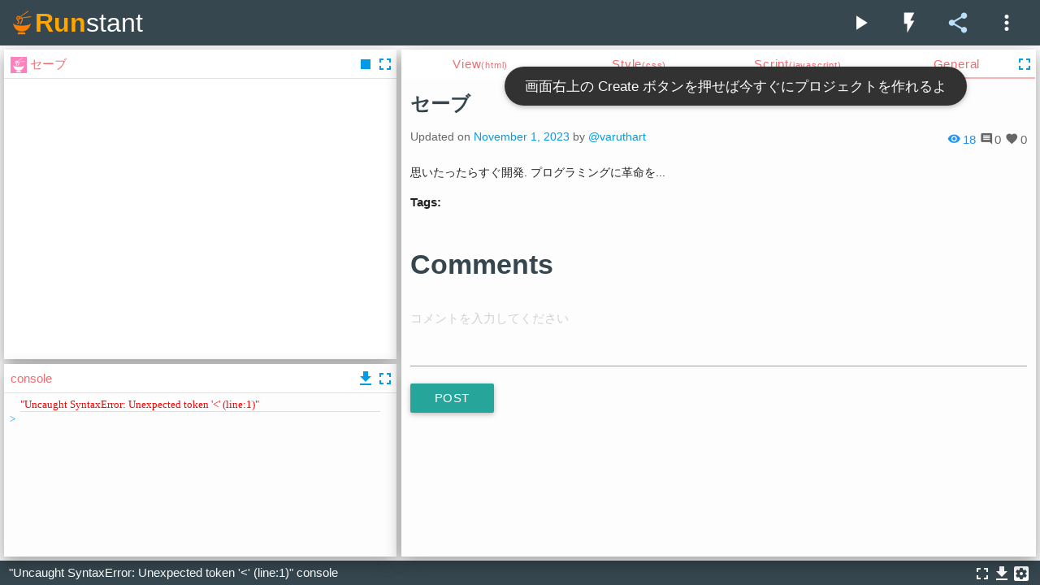

--- FILE ---
content_type: text/html; charset=utf-8
request_url: https://runstant.com/varuthart/projects/d8c1cedc
body_size: 1747
content:
<!DOCTYPE html>
<html>
  <head>
    <meta charset="utf-8">
    <meta name="viewport" content="width=device-width,user-scalable=no,initial-scale=1,maximum-scale=1">
    <meta name="apple-mobile-web-app-capable" content="yes">
    <meta name="apple-mobile-web-app-status-bar-style" content="black-translucent">
    <link type="image/x-icon" rel="shortcut icon" href="/images/favicon.png">
    <title>セーブ | Runstant</title>
    <meta name="description" content="思いたったらすぐ開発. プログラミングに革命を...">
    <meta name="keywords" content="web,javascript,game,share">
    <meta property="og:title" content="セーブ | Runstant">
    <meta property="og:type" content="website">
    <meta property="og:description" content="思いたったらすぐ開発. プログラミングに革命を...">
    <meta property="og:url" content="http://runstant.com">
    <meta property="og:image" content="//shot.runstant.com/shot/320x240?url=http://static.runstant.com/varuthart/projects/d8c1cedc/full&delay=2000&zoom=2&date=1698817930904">
    <meta property="og:site_name" content="セーブ | Runstant">
    <meta property="og:email" content="phi1618jp@gmail.com">
    <meta name="twitter:card" content="summary">
    <meta name="twitter:site" content="@phi_jp">
    <meta name="twitter:creator" content="@phi_jp">
    <meta name="twitter:title" content="セーブ | Runstant">
    <meta name="twitter:description" content="思いたったらすぐ開発. プログラミングに革命を...">
    <meta name="twitter:url" content="http://runstant.com">
    <meta name="twitter:image:src" content="//shot.runstant.com/shot/320x240?url=http://static.runstant.com/varuthart/projects/d8c1cedc/full&delay=2000&zoom=2&date=1698817930904">
    <rdf:rdf xmlns:rdf="http://www.w3.org/1999/02/22-rdf-syntax-ns#" xmlns:dc="http://purl.org/dc/elements/1.1/" xmlns:foaf="http://xmlns.com/foaf/0.1/">
      <rdf:description rdf:about="http://runstant.com">
        <foaf:maker rdf:parsetype="Resource">
          <foaf:holdsaccount>
            <foaf:onlineaccount foaf:accountname="phiary">
              <foaf:accountservicehomepage rdf:resource="http://www.hatena.ne.jp/"></foaf:accountservicehomepage>
            </foaf:onlineaccount>
          </foaf:holdsaccount>
        </foaf:maker>
      </rdf:description>
    </rdf:rdf>
    <script src="https://cdnjs.cloudflare.com/ajax/libs/jquery/2.2.2/jquery.min.js"></script>
    <link rel="stylesheet" href="https://cdnjs.cloudflare.com/ajax/libs/materialize/0.97.5/css/materialize.css">
    <link rel="stylesheet" href="https://fonts.googleapis.com/icon?family=Material+Icons">
    <script src="https://cdnjs.cloudflare.com/ajax/libs/materialize/0.97.5/js/materialize.js"></script>
    <!-- ace-->
    <script src="https://cdn.jsdelivr.net/ace/1.2.3/min/ace.js"></script>
    <script src="https://cdn.jsdelivr.net/ace/1.2.3/min/ext-language_tools.js"></script>
    <script src="https://cdn.jsdelivr.net/ace/1.2.3/min/ext-themelist.js"></script>
    <script src="https://cdn.jsdelivr.net/ace/1.2.3/min/ext-emmet.js"></script>
    <script src="https://cloud9ide.github.io/emmet-core/emmet.js"></script>
    <!-- highlight.js-->
    <link rel="stylesheet" href="https://cdnjs.cloudflare.com/ajax/libs/highlight.js/9.0.0/styles/monokai.min.css">
    <script src="https://cdnjs.cloudflare.com/ajax/libs/highlight.js/9.0.0/highlight.min.js"></script>
    <script src="https://cdnjs.cloudflare.com/ajax/libs/riot/2.4.0/riot+compiler.js"></script>
    <script src="/modules/marked/marked.min.js"></script>
    <script src="https://cdnjs.cloudflare.com/ajax/libs/js-yaml/3.4.2/js-yaml.min.js"></script>
    <script src="https://cdn.rawgit.com/phi-jp/jframe/0.0.3/jframe.js"></script>
    <script src="https://cdnjs.cloudflare.com/ajax/libs/jsdiff/2.0.1/diff.js"></script>
    <script src="https://cdnjs.cloudflare.com/ajax/libs/pako/0.2.8/pako.js"></script>
    <script src="https://cdnjs.cloudflare.com/ajax/libs/moment.js/2.13.0/moment.js"></script>
    <link href="https://fonts.googleapis.com/css?family=Mystery+Quest" rel="stylesheet" type="text/css">
    <script src="/plugins/socialink/socialink.js"></script>
    <script src="/scripts/util.js"></script>
    <script src="/scripts/api.js"></script>
    <script src="/scripts/runstant.js"></script>
    <script src="/scripts/route.js"></script>
    <script>
      (function(i,s,o,g,r,a,m){i['GoogleAnalyticsObject']=r;i[r]=i[r]||function(){
      (i[r].q=i[r].q||[]).push(arguments)},i[r].l=1*new Date();a=s.createElement(o),
      m=s.getElementsByTagName(o)[0];a.async=1;a.src=g;m.parentNode.insertBefore(a,m)
      })(window,document,'script','//www.google-analytics.com/analytics.js','ga');
      
      ga('create', 'UA-19424304-4', 'auto');
      ga('send', 'pageview');
      
    </script>
    <!-- --->
  </head>
  <body>
    <app></app>
    <script src="/scripts/tags.js"></script>
    <script>
      riot.route.parser(function(path) {
        var raw = path.split('?');
        var hashes = raw[0].split('/');
        var qs = raw[1];
        var params = {};
        if (qs) {
          qs.split('&').forEach(function(v) {
            var c = v.split('=');
            params[c[0]] = c[1];
          });
        }
        return [hashes, params];
      });
      var tags = riot.mount('*');
    </script>
  <script defer src="https://static.cloudflareinsights.com/beacon.min.js/vcd15cbe7772f49c399c6a5babf22c1241717689176015" integrity="sha512-ZpsOmlRQV6y907TI0dKBHq9Md29nnaEIPlkf84rnaERnq6zvWvPUqr2ft8M1aS28oN72PdrCzSjY4U6VaAw1EQ==" data-cf-beacon='{"version":"2024.11.0","token":"b600f0cd218248f1a38a8950d2098727","r":1,"server_timing":{"name":{"cfCacheStatus":true,"cfEdge":true,"cfExtPri":true,"cfL4":true,"cfOrigin":true,"cfSpeedBrain":true},"location_startswith":null}}' crossorigin="anonymous"></script>
</body>
</html>

--- FILE ---
content_type: text/html; charset=utf-8
request_url: https://static.runstant.com/bridge
body_size: 1076
content:
<!DOCTYPE html>
<html>
  <head>
    <meta charset="utf-8">
    <meta name="viewport" content="width=device-width,user-scalable=no,initial-scale=1,maximum-scale=1">
    <meta name="apple-mobile-web-app-capable" content="yes">
    <meta name="apple-mobile-web-app-status-bar-style" content="black-translucent">
    <title>Runstant</title>
    <style>
      html, body {
        background-color: white;
      }
      .preview, .preview iframe {
        display: block;
        position: absolute;
        top: 0px;
        left: 0px;
        right: 0px;
        bottom: 0px;
        width: 100%;
        height: 100%;
        border: 0px;
        overflow: auto;
        -webkit-overflow-scrolling: touch;
      }
    </style>
  </head>
  <body>
    <div class="preview"></div>
    <script>
      /* 
       * jframe 0.0.4
       * runstant の iframe 部分だけ切り出してみた
       * MIT Licensed
       * 
       * Copyright (C) 2016 phi, http://phiary.me
       */
      !function(t){var e=function(t){return this.init(t),this};e.prototype={init:function(t){this.domElement=document.querySelector(t),this.domElement.classList.add("jframe"),this.load(""),this.attributes={}},attr:function(t,e){this.attributes[t]=e},load:function(t){var e=document.createElement("iframe");for(var n in this.attributes){var i=this.attributes[n];e.setAttribute(n,i)}this.domElement.innerHTML="",this.domElement.appendChild(e),e.contentWindow.innerWidth=window.innerWidth,e.contentWindow.innerHeight=window.innerHeight;var r=e.contentDocument;return r.open(),r.write(t),r.close(),this},reload:function(){var t=this.domElement.querySelector("iframe");return t.contentWindow.location.reload(),this},getFrame:function(){return this.domElement.children[0]},getDocument:function(){return this.getFrame().contentDocument}},t.jframe=function(t){return new e(t)}}(this);
      
    </script>
    <script>
      var f = jframe('.preview');
      window.onmessage = function(e) {
        var data = JSON.parse(e.data);
        if (data.method === 'postCode') {
          f.attr('seamless', '');
          f.load(data.args.html);
        }
        else if (data.method === 'postConsole') {
          f.getFrame().contentWindow.postMessage(e.data, '*');
        }
        else if (data.method === 'console') {
          // そのまま親に受け渡す
          parent.postMessage(e.data, '*');
        }
      };
    </script>
  <script defer src="https://static.cloudflareinsights.com/beacon.min.js/vcd15cbe7772f49c399c6a5babf22c1241717689176015" integrity="sha512-ZpsOmlRQV6y907TI0dKBHq9Md29nnaEIPlkf84rnaERnq6zvWvPUqr2ft8M1aS28oN72PdrCzSjY4U6VaAw1EQ==" data-cf-beacon='{"version":"2024.11.0","token":"b600f0cd218248f1a38a8950d2098727","r":1,"server_timing":{"name":{"cfCacheStatus":true,"cfEdge":true,"cfExtPri":true,"cfL4":true,"cfOrigin":true,"cfSpeedBrain":true},"location_startswith":null}}' crossorigin="anonymous"></script>
</body>
</html>

--- FILE ---
content_type: text/html; charset=utf-8
request_url: https://static.runstant.com/main.js
body_size: 701
content:
<!DOCTYPE html>
<html>
  <head>
    <meta charset="utf-8">
    <meta name="viewport" content="width=device-width,user-scalable=no,initial-scale=1,maximum-scale=1">
    <meta name="apple-mobile-web-app-capable" content="yes">
    <meta name="apple-mobile-web-app-status-bar-style" content="black-translucent">
    <link type="image/x-icon" rel="shortcut icon" href="/images/favicon.png">
    <title>Runstant</title>
    <meta name="description" content="JavaScript game library which can be edited, saved and run on browser. You can share it without server.">
    <meta name="keywords" content="web,javascript,game,share">
    <meta property="og:title" content="Runstant">
    <meta property="og:type" content="website">
    <meta property="og:description" content="JavaScript game library which can be edited, saved and run on browser. You can share it without server.">
    <meta property="og:url" content="http://runstant.com">
    <meta property="og:image" content="http://runstant.com/images/logo_gray.png">
    <meta property="og:site_name" content="Runstant">
    <meta property="og:email" content="phi1618jp@gmail.com">
    <meta name="twitter:card" content="summary">
    <meta name="twitter:site" content="@phi_jp">
    <meta name="twitter:creator" content="@phi_jp">
    <meta name="twitter:title" content="Runstant">
    <meta name="twitter:description" content="JavaScript game library which can be edited, saved and run on browser. You can share it without server.">
    <meta name="twitter:url" content="http://runstant.com">
    <meta name="twitter:image:src" content="http://runstant.com/images/logo_gray.png">
    <rdf:rdf xmlns:rdf="http://www.w3.org/1999/02/22-rdf-syntax-ns#" xmlns:dc="http://purl.org/dc/elements/1.1/" xmlns:foaf="http://xmlns.com/foaf/0.1/">
      <rdf:description rdf:about="http://runstant.com">
        <foaf:maker rdf:parsetype="Resource">
          <foaf:holdsaccount>
            <foaf:onlineaccount foaf:accountname="phiary">
              <foaf:accountservicehomepage rdf:resource="http://www.hatena.ne.jp/"></foaf:accountservicehomepage>
            </foaf:onlineaccount>
          </foaf:holdsaccount>
        </foaf:maker>
      </rdf:description>
    </rdf:rdf>
    <script src="https://cdnjs.cloudflare.com/ajax/libs/jquery/2.2.2/jquery.min.js"></script>
    <link rel="stylesheet" href="https://cdnjs.cloudflare.com/ajax/libs/materialize/0.97.5/css/materialize.css">
    <link rel="stylesheet" href="https://fonts.googleapis.com/icon?family=Material+Icons">
    <script src="https://cdnjs.cloudflare.com/ajax/libs/materialize/0.97.5/js/materialize.js"></script>
    <!-- ace-->
    <script src="https://cdn.jsdelivr.net/ace/1.2.3/min/ace.js"></script>
    <script src="https://cdn.jsdelivr.net/ace/1.2.3/min/ext-language_tools.js"></script>
    <script src="https://cdn.jsdelivr.net/ace/1.2.3/min/ext-themelist.js"></script>
    <script src="https://cdn.jsdelivr.net/ace/1.2.3/min/ext-emmet.js"></script>
    <script src="https://cloud9ide.github.io/emmet-core/emmet.js"></script>
    <!-- highlight.js-->
    <link rel="stylesheet" href="https://cdnjs.cloudflare.com/ajax/libs/highlight.js/9.0.0/styles/monokai.min.css">
    <script src="https://cdnjs.cloudflare.com/ajax/libs/highlight.js/9.0.0/highlight.min.js"></script>
    <script src="https://cdnjs.cloudflare.com/ajax/libs/riot/2.4.0/riot+compiler.js"></script>
    <script src="/modules/marked/marked.min.js"></script>
    <script src="https://cdnjs.cloudflare.com/ajax/libs/js-yaml/3.4.2/js-yaml.min.js"></script>
    <script src="https://cdn.rawgit.com/phi-jp/jframe/0.0.3/jframe.js"></script>
    <script src="https://cdnjs.cloudflare.com/ajax/libs/jsdiff/2.0.1/diff.js"></script>
    <script src="https://cdnjs.cloudflare.com/ajax/libs/pako/0.2.8/pako.js"></script>
    <script src="https://cdnjs.cloudflare.com/ajax/libs/moment.js/2.13.0/moment.js"></script>
    <link href="https://fonts.googleapis.com/css?family=Mystery+Quest" rel="stylesheet" type="text/css">
    <script src="/plugins/socialink/socialink.js"></script>
    <script src="/scripts/util.js"></script>
    <script src="/scripts/api.js"></script>
    <script src="/scripts/runstant.js"></script>
    <script src="/scripts/route.js"></script>
    <script>
      (function(i,s,o,g,r,a,m){i['GoogleAnalyticsObject']=r;i[r]=i[r]||function(){
      (i[r].q=i[r].q||[]).push(arguments)},i[r].l=1*new Date();a=s.createElement(o),
      m=s.getElementsByTagName(o)[0];a.async=1;a.src=g;m.parentNode.insertBefore(a,m)
      })(window,document,'script','//www.google-analytics.com/analytics.js','ga');
      
      ga('create', 'UA-19424304-4', 'auto');
      ga('send', 'pageview');
      
    </script>
    <!-- --->
  </head>
  <body>
    <app></app>
    <script src="/scripts/tags.js"></script>
    <script>
      riot.route.parser(function(path) {
        var raw = path.split('?');
        var hashes = raw[0].split('/');
        var qs = raw[1];
        var params = {};
        if (qs) {
          qs.split('&').forEach(function(v) {
            var c = v.split('=');
            params[c[0]] = c[1];
          });
        }
        return [hashes, params];
      });
      var tags = riot.mount('*');
    </script>
  </body>
</html>

--- FILE ---
content_type: application/javascript; charset=utf-8
request_url: https://cdnjs.cloudflare.com/ajax/libs/jsdiff/2.0.1/diff.js
body_size: 6517
content:
/*!

 diff v2.0.1

Software License Agreement (BSD License)

Copyright (c) 2009-2015, Kevin Decker <kpdecker@gmail.com>

All rights reserved.

Redistribution and use of this software in source and binary forms, with or without modification,
are permitted provided that the following conditions are met:

* Redistributions of source code must retain the above
  copyright notice, this list of conditions and the
  following disclaimer.

* Redistributions in binary form must reproduce the above
  copyright notice, this list of conditions and the
  following disclaimer in the documentation and/or other
  materials provided with the distribution.

* Neither the name of Kevin Decker nor the names of its
  contributors may be used to endorse or promote products
  derived from this software without specific prior
  written permission.

THIS SOFTWARE IS PROVIDED BY THE COPYRIGHT HOLDERS AND CONTRIBUTORS "AS IS" AND ANY EXPRESS OR
IMPLIED WARRANTIES, INCLUDING, BUT NOT LIMITED TO, THE IMPLIED WARRANTIES OF MERCHANTABILITY AND
FITNESS FOR A PARTICULAR PURPOSE ARE DISCLAIMED. IN NO EVENT SHALL THE COPYRIGHT OWNER OR
CONTRIBUTORS BE LIABLE FOR ANY DIRECT, INDIRECT, INCIDENTAL, SPECIAL, EXEMPLARY, OR CONSEQUENTIAL
DAMAGES (INCLUDING, BUT NOT LIMITED TO, PROCUREMENT OF SUBSTITUTE GOODS OR SERVICES; LOSS OF USE,
DATA, OR PROFITS; OR BUSINESS INTERRUPTION) HOWEVER CAUSED AND ON ANY THEORY OF LIABILITY, WHETHER
IN CONTRACT, STRICT LIABILITY, OR TORT (INCLUDING NEGLIGENCE OR OTHERWISE) ARISING IN ANY WAY OUT
OF THE USE OF THIS SOFTWARE, EVEN IF ADVISED OF THE POSSIBILITY OF SUCH DAMAGE.
@license
*/
(function webpackUniversalModuleDefinition(root, factory) {
	if(typeof exports === 'object' && typeof module === 'object')
		module.exports = factory();
	else if(typeof define === 'function' && define.amd)
		define(factory);
	else if(typeof exports === 'object')
		exports["JsDiff"] = factory();
	else
		root["JsDiff"] = factory();
})(this, function() {
return /******/ (function(modules) { // webpackBootstrap
/******/ 	// The module cache
/******/ 	var installedModules = {};

/******/ 	// The require function
/******/ 	function __webpack_require__(moduleId) {

/******/ 		// Check if module is in cache
/******/ 		if(installedModules[moduleId])
/******/ 			return installedModules[moduleId].exports;

/******/ 		// Create a new module (and put it into the cache)
/******/ 		var module = installedModules[moduleId] = {
/******/ 			exports: {},
/******/ 			id: moduleId,
/******/ 			loaded: false
/******/ 		};

/******/ 		// Execute the module function
/******/ 		modules[moduleId].call(module.exports, module, module.exports, __webpack_require__);

/******/ 		// Flag the module as loaded
/******/ 		module.loaded = true;

/******/ 		// Return the exports of the module
/******/ 		return module.exports;
/******/ 	}


/******/ 	// expose the modules object (__webpack_modules__)
/******/ 	__webpack_require__.m = modules;

/******/ 	// expose the module cache
/******/ 	__webpack_require__.c = installedModules;

/******/ 	// __webpack_public_path__
/******/ 	__webpack_require__.p = "";

/******/ 	// Load entry module and return exports
/******/ 	return __webpack_require__(0);
/******/ })
/************************************************************************/
/******/ ([
/* 0 */
/***/ function(module, exports, __webpack_require__) {

	/* See LICENSE file for terms of use */

	/*
	 * Text diff implementation.
	 *
	 * This library supports the following APIS:
	 * JsDiff.diffChars: Character by character diff
	 * JsDiff.diffWords: Word (as defined by \b regex) diff which ignores whitespace
	 * JsDiff.diffLines: Line based diff
	 *
	 * JsDiff.diffCss: Diff targeted at CSS content
	 *
	 * These methods are based on the implementation proposed in
	 * "An O(ND) Difference Algorithm and its Variations" (Myers, 1986).
	 * http://citeseerx.ist.psu.edu/viewdoc/summary?doi=10.1.1.4.6927
	 */
	'use strict';

	exports.__esModule = true;
	// istanbul ignore next

	function _interopRequireDefault(obj) { return obj && obj.__esModule ? obj : { 'default': obj }; }

	var _diffBase = __webpack_require__(1);

	var _diffBase2 = _interopRequireDefault(_diffBase);

	var _diffCharacter = __webpack_require__(3);

	var _diffWord = __webpack_require__(4);

	var _diffLine = __webpack_require__(5);

	var _diffSentence = __webpack_require__(6);

	var _diffCss = __webpack_require__(7);

	var _diffJson = __webpack_require__(8);

	var _patchApply = __webpack_require__(9);

	var _patchCreate = __webpack_require__(10);

	var _convertDmp = __webpack_require__(12);

	var _convertXml = __webpack_require__(13);

	exports.Diff = _diffBase2['default'];
	exports.diffChars = _diffCharacter.diffChars;
	exports.diffWords = _diffWord.diffWords;
	exports.diffWordsWithSpace = _diffWord.diffWordsWithSpace;
	exports.diffLines = _diffLine.diffLines;
	exports.diffTrimmedLines = _diffLine.diffTrimmedLines;
	exports.diffSentences = _diffSentence.diffSentences;
	exports.diffCss = _diffCss.diffCss;
	exports.diffJson = _diffJson.diffJson;
	exports.structuredPatch = _patchCreate.structuredPatch;
	exports.createTwoFilesPatch = _patchCreate.createTwoFilesPatch;
	exports.createPatch = _patchCreate.createPatch;
	exports.applyPatch = _patchApply.applyPatch;
	exports.convertChangesToDMP = _convertDmp.convertChangesToDMP;
	exports.convertChangesToXML = _convertXml.convertChangesToXML;
	exports.canonicalize = _diffJson.canonicalize;


/***/ },
/* 1 */
/***/ function(module, exports, __webpack_require__) {

	'use strict';

	exports.__esModule = true;
	exports['default'] = Diff;
	// istanbul ignore next

	function _interopRequireDefault(obj) { return obj && obj.__esModule ? obj : { 'default': obj }; }

	var _utilMap = __webpack_require__(2);

	var _utilMap2 = _interopRequireDefault(_utilMap);

	function Diff(ignoreWhitespace) {
	  this.ignoreWhitespace = ignoreWhitespace;
	}

	Diff.prototype = {
	  diff: function diff(oldString, newString, callback) {
	    var self = this;

	    function done(value) {
	      if (callback) {
	        setTimeout(function () {
	          callback(undefined, value);
	        }, 0);
	        return true;
	      } else {
	        return value;
	      }
	    }

	    // Allow subclasses to massage the input prior to running
	    oldString = this.castInput(oldString);
	    newString = this.castInput(newString);

	    // Handle the identity case (this is due to unrolling editLength == 0
	    if (newString === oldString) {
	      return done([{ value: newString }]);
	    }
	    if (!newString) {
	      return done([{ value: oldString, removed: true }]);
	    }
	    if (!oldString) {
	      return done([{ value: newString, added: true }]);
	    }

	    newString = this.removeEmpty(this.tokenize(newString));
	    oldString = this.removeEmpty(this.tokenize(oldString));

	    var newLen = newString.length,
	        oldLen = oldString.length;
	    var editLength = 1;
	    var maxEditLength = newLen + oldLen;
	    var bestPath = [{ newPos: -1, components: [] }];

	    // Seed editLength = 0, i.e. the content starts with the same values
	    var oldPos = this.extractCommon(bestPath[0], newString, oldString, 0);
	    if (bestPath[0].newPos + 1 >= newLen && oldPos + 1 >= oldLen) {
	      // Identity per the equality and tokenizer
	      return done([{ value: newString.join('') }]);
	    }

	    // Main worker method. checks all permutations of a given edit length for acceptance.
	    function execEditLength() {
	      for (var diagonalPath = -1 * editLength; diagonalPath <= editLength; diagonalPath += 2) {
	        var basePath = undefined;
	        var addPath = bestPath[diagonalPath - 1],
	            removePath = bestPath[diagonalPath + 1],
	            _oldPos = (removePath ? removePath.newPos : 0) - diagonalPath;
	        if (addPath) {
	          // No one else is going to attempt to use this value, clear it
	          bestPath[diagonalPath - 1] = undefined;
	        }

	        var canAdd = addPath && addPath.newPos + 1 < newLen,
	            canRemove = removePath && 0 <= _oldPos && _oldPos < oldLen;
	        if (!canAdd && !canRemove) {
	          // If this path is a terminal then prune
	          bestPath[diagonalPath] = undefined;
	          continue;
	        }

	        // Select the diagonal that we want to branch from. We select the prior
	        // path whose position in the new string is the farthest from the origin
	        // and does not pass the bounds of the diff graph
	        if (!canAdd || canRemove && addPath.newPos < removePath.newPos) {
	          basePath = clonePath(removePath);
	          self.pushComponent(basePath.components, undefined, true);
	        } else {
	          basePath = addPath; // No need to clone, we've pulled it from the list
	          basePath.newPos++;
	          self.pushComponent(basePath.components, true, undefined);
	        }

	        _oldPos = self.extractCommon(basePath, newString, oldString, diagonalPath);

	        // If we have hit the end of both strings, then we are done
	        if (basePath.newPos + 1 >= newLen && _oldPos + 1 >= oldLen) {
	          return done(buildValues(basePath.components, newString, oldString, self.useLongestToken));
	        } else {
	          // Otherwise track this path as a potential candidate and continue.
	          bestPath[diagonalPath] = basePath;
	        }
	      }

	      editLength++;
	    }

	    // Performs the length of edit iteration. Is a bit fugly as this has to support the
	    // sync and async mode which is never fun. Loops over execEditLength until a value
	    // is produced.
	    if (callback) {
	      (function exec() {
	        setTimeout(function () {
	          // This should not happen, but we want to be safe.
	          /* istanbul ignore next */
	          if (editLength > maxEditLength) {
	            return callback();
	          }

	          if (!execEditLength()) {
	            exec();
	          }
	        }, 0);
	      })();
	    } else {
	      while (editLength <= maxEditLength) {
	        var ret = execEditLength();
	        if (ret) {
	          return ret;
	        }
	      }
	    }
	  },

	  pushComponent: function pushComponent(components, added, removed) {
	    var last = components[components.length - 1];
	    if (last && last.added === added && last.removed === removed) {
	      // We need to clone here as the component clone operation is just
	      // as shallow array clone
	      components[components.length - 1] = { count: last.count + 1, added: added, removed: removed };
	    } else {
	      components.push({ count: 1, added: added, removed: removed });
	    }
	  },
	  extractCommon: function extractCommon(basePath, newString, oldString, diagonalPath) {
	    var newLen = newString.length,
	        oldLen = oldString.length,
	        newPos = basePath.newPos,
	        oldPos = newPos - diagonalPath,
	        commonCount = 0;
	    while (newPos + 1 < newLen && oldPos + 1 < oldLen && this.equals(newString[newPos + 1], oldString[oldPos + 1])) {
	      newPos++;
	      oldPos++;
	      commonCount++;
	    }

	    if (commonCount) {
	      basePath.components.push({ count: commonCount });
	    }

	    basePath.newPos = newPos;
	    return oldPos;
	  },

	  equals: function equals(left, right) {
	    var reWhitespace = /\S/;
	    return left === right || this.ignoreWhitespace && !reWhitespace.test(left) && !reWhitespace.test(right);
	  },
	  removeEmpty: function removeEmpty(array) {
	    var ret = [];
	    for (var i = 0; i < array.length; i++) {
	      if (array[i]) {
	        ret.push(array[i]);
	      }
	    }
	    return ret;
	  },
	  castInput: function castInput(value) {
	    return value;
	  },
	  tokenize: function tokenize(value) {
	    return value.split('');
	  }
	};

	function buildValues(components, newString, oldString, useLongestToken) {
	  var componentPos = 0,
	      componentLen = components.length,
	      newPos = 0,
	      oldPos = 0;

	  for (; componentPos < componentLen; componentPos++) {
	    var component = components[componentPos];
	    if (!component.removed) {
	      if (!component.added && useLongestToken) {
	        var value = newString.slice(newPos, newPos + component.count);
	        value = _utilMap2['default'](value, function (value, i) {
	          var oldValue = oldString[oldPos + i];
	          return oldValue.length > value.length ? oldValue : value;
	        });

	        component.value = value.join('');
	      } else {
	        component.value = newString.slice(newPos, newPos + component.count).join('');
	      }
	      newPos += component.count;

	      // Common case
	      if (!component.added) {
	        oldPos += component.count;
	      }
	    } else {
	      component.value = oldString.slice(oldPos, oldPos + component.count).join('');
	      oldPos += component.count;

	      // Reverse add and remove so removes are output first to match common convention
	      // The diffing algorithm is tied to add then remove output and this is the simplest
	      // route to get the desired output with minimal overhead.
	      if (componentPos && components[componentPos - 1].added) {
	        var tmp = components[componentPos - 1];
	        components[componentPos - 1] = components[componentPos];
	        components[componentPos] = tmp;
	      }
	    }
	  }

	  return components;
	}

	function clonePath(path) {
	  return { newPos: path.newPos, components: path.components.slice(0) };
	}
	module.exports = exports['default'];


/***/ },
/* 2 */
/***/ function(module, exports) {

	// Following this pattern to make sure the ignore next is in the correct place after babel builds
	"use strict";

	exports.__esModule = true;
	exports["default"] = map;

	/* istanbul ignore next */
	function map(arr, mapper, that) {
	  if (Array.prototype.map) {
	    return Array.prototype.map.call(arr, mapper, that);
	  }

	  var other = new Array(arr.length);

	  for (var i = 0, n = arr.length; i < n; i++) {
	    other[i] = mapper.call(that, arr[i], i, arr);
	  }
	  return other;
	}
	module.exports = exports["default"];


/***/ },
/* 3 */
/***/ function(module, exports, __webpack_require__) {

	'use strict';

	exports.__esModule = true;
	exports.diffChars = diffChars;
	// istanbul ignore next

	function _interopRequireDefault(obj) { return obj && obj.__esModule ? obj : { 'default': obj }; }

	var _base = __webpack_require__(1);

	var _base2 = _interopRequireDefault(_base);

	var characterDiff = new _base2['default']();
	exports.characterDiff = characterDiff;

	function diffChars(oldStr, newStr, callback) {
	  return characterDiff.diff(oldStr, newStr, callback);
	}


/***/ },
/* 4 */
/***/ function(module, exports, __webpack_require__) {

	'use strict';

	exports.__esModule = true;
	exports.diffWords = diffWords;
	exports.diffWordsWithSpace = diffWordsWithSpace;
	// istanbul ignore next

	function _interopRequireDefault(obj) { return obj && obj.__esModule ? obj : { 'default': obj }; }

	var _base = __webpack_require__(1);

	// Based on https://en.wikipedia.org/wiki/Latin_script_in_Unicode
	//
	// Ranges and exceptions:
	// Latin-1 Supplement, 0080–00FF
	//  - U+00D7  × Multiplication sign
	//  - U+00F7  ÷ Division sign
	// Latin Extended-A, 0100–017F
	// Latin Extended-B, 0180–024F
	// IPA Extensions, 0250–02AF
	// Spacing Modifier Letters, 02B0–02FF
	//  - U+02C7  ˇ &#711;  Caron
	//  - U+02D8  ˘ &#728;  Breve
	//  - U+02D9  ˙ &#729;  Dot Above
	//  - U+02DA  ˚ &#730;  Ring Above
	//  - U+02DB  ˛ &#731;  Ogonek
	//  - U+02DC  ˜ &#732;  Small Tilde
	//  - U+02DD  ˝ &#733;  Double Acute Accent
	// Latin Extended Additional, 1E00–1EFF

	var _base2 = _interopRequireDefault(_base);

	var extendedWordChars = /^[A-Za-z\xC0-\u02C6\u02C8-\u02D7\u02DE-\u02FF\u1E00-\u1EFF]+$/;

	var wordDiff = new _base2['default'](true);
	exports.wordDiff = wordDiff;
	var wordWithSpaceDiff = new _base2['default']();
	exports.wordWithSpaceDiff = wordWithSpaceDiff;
	wordDiff.tokenize = wordWithSpaceDiff.tokenize = function (value) {
	  var tokens = value.split(/(\s+|\b)/);

	  // Join the boundary splits that we do not consider to be boundaries. This is primarily the extended Latin character set.
	  for (var i = 0; i < tokens.length - 1; i++) {
	    // If we have an empty string in the next field and we have only word chars before and after, merge
	    if (!tokens[i + 1] && tokens[i + 2] && extendedWordChars.test(tokens[i]) && extendedWordChars.test(tokens[i + 2])) {
	      tokens[i] += tokens[i + 2];
	      tokens.splice(i + 1, 2);
	      i--;
	    }
	  }

	  return tokens;
	};

	function diffWords(oldStr, newStr, callback) {
	  return wordDiff.diff(oldStr, newStr, callback);
	}

	function diffWordsWithSpace(oldStr, newStr, callback) {
	  return wordWithSpaceDiff.diff(oldStr, newStr, callback);
	}


/***/ },
/* 5 */
/***/ function(module, exports, __webpack_require__) {

	'use strict';

	exports.__esModule = true;
	exports.diffLines = diffLines;
	exports.diffTrimmedLines = diffTrimmedLines;
	// istanbul ignore next

	function _interopRequireDefault(obj) { return obj && obj.__esModule ? obj : { 'default': obj }; }

	var _base = __webpack_require__(1);

	var _base2 = _interopRequireDefault(_base);

	var lineDiff = new _base2['default']();
	exports.lineDiff = lineDiff;
	var trimmedLineDiff = new _base2['default']();
	exports.trimmedLineDiff = trimmedLineDiff;
	trimmedLineDiff.ignoreTrim = true;

	lineDiff.tokenize = trimmedLineDiff.tokenize = function (value) {
	  var retLines = [],
	      lines = value.split(/^/m);
	  for (var i = 0; i < lines.length; i++) {
	    var line = lines[i],
	        lastLine = lines[i - 1],
	        lastLineLastChar = lastLine && lastLine[lastLine.length - 1];

	    // Merge lines that may contain windows new lines
	    if (line === '\n' && lastLineLastChar === '\r') {
	      retLines[retLines.length - 1] = retLines[retLines.length - 1].slice(0, -1) + '\r\n';
	    } else {
	      if (this.ignoreTrim) {
	        line = line.trim();
	        // add a newline unless this is the last line.
	        if (i < lines.length - 1) {
	          line += '\n';
	        }
	      }
	      retLines.push(line);
	    }
	  }

	  return retLines;
	};

	function diffLines(oldStr, newStr, callback) {
	  return lineDiff.diff(oldStr, newStr, callback);
	}

	function diffTrimmedLines(oldStr, newStr, callback) {
	  return trimmedLineDiff.diff(oldStr, newStr, callback);
	}


/***/ },
/* 6 */
/***/ function(module, exports, __webpack_require__) {

	'use strict';

	exports.__esModule = true;
	exports.diffSentences = diffSentences;
	// istanbul ignore next

	function _interopRequireDefault(obj) { return obj && obj.__esModule ? obj : { 'default': obj }; }

	var _base = __webpack_require__(1);

	var _base2 = _interopRequireDefault(_base);

	var sentenceDiff = new _base2['default']();
	exports.sentenceDiff = sentenceDiff;
	sentenceDiff.tokenize = function (value) {
	  return value.split(/(\S.+?[.!?])(?=\s+|$)/);
	};

	function diffSentences(oldStr, newStr, callback) {
	  return sentenceDiff.diff(oldStr, newStr, callback);
	}


/***/ },
/* 7 */
/***/ function(module, exports, __webpack_require__) {

	'use strict';

	exports.__esModule = true;
	exports.diffCss = diffCss;
	// istanbul ignore next

	function _interopRequireDefault(obj) { return obj && obj.__esModule ? obj : { 'default': obj }; }

	var _base = __webpack_require__(1);

	var _base2 = _interopRequireDefault(_base);

	var cssDiff = new _base2['default']();
	exports.cssDiff = cssDiff;
	cssDiff.tokenize = function (value) {
	  return value.split(/([{}:;,]|\s+)/);
	};

	function diffCss(oldStr, newStr, callback) {
	  return cssDiff.diff(oldStr, newStr, callback);
	}


/***/ },
/* 8 */
/***/ function(module, exports, __webpack_require__) {

	'use strict';

	exports.__esModule = true;
	exports.diffJson = diffJson;
	exports.canonicalize = canonicalize;
	// istanbul ignore next

	function _interopRequireDefault(obj) { return obj && obj.__esModule ? obj : { 'default': obj }; }

	var _base = __webpack_require__(1);

	var _base2 = _interopRequireDefault(_base);

	var _line = __webpack_require__(5);

	var objectPrototypeToString = Object.prototype.toString;

	var jsonDiff = new _base2['default']();
	// Discriminate between two lines of pretty-printed, serialized JSON where one of them has a
	// dangling comma and the other doesn't. Turns out including the dangling comma yields the nicest output:
	exports.jsonDiff = jsonDiff;
	jsonDiff.useLongestToken = true;

	jsonDiff.tokenize = _line.lineDiff.tokenize;
	jsonDiff.castInput = function (value) {
	  return typeof value === 'string' ? value : JSON.stringify(canonicalize(value), undefined, '  ');
	};
	jsonDiff.equals = function (left, right) {
	  return _base2['default'].prototype.equals(left.replace(/,([\r\n])/g, '$1'), right.replace(/,([\r\n])/g, '$1'));
	};

	function diffJson(oldObj, newObj, callback) {
	  return jsonDiff.diff(oldObj, newObj, callback);
	}

	// This function handles the presence of circular references by bailing out when encountering an
	// object that is already on the "stack" of items being processed.

	function canonicalize(obj, stack, replacementStack) {
	  stack = stack || [];
	  replacementStack = replacementStack || [];

	  var i = undefined;

	  for (i = 0; i < stack.length; i += 1) {
	    if (stack[i] === obj) {
	      return replacementStack[i];
	    }
	  }

	  var canonicalizedObj = undefined;

	  if ('[object Array]' === objectPrototypeToString.call(obj)) {
	    stack.push(obj);
	    canonicalizedObj = new Array(obj.length);
	    replacementStack.push(canonicalizedObj);
	    for (i = 0; i < obj.length; i += 1) {
	      canonicalizedObj[i] = canonicalize(obj[i], stack, replacementStack);
	    }
	    stack.pop();
	    replacementStack.pop();
	  } else if (typeof obj === 'object' && obj !== null) {
	    stack.push(obj);
	    canonicalizedObj = {};
	    replacementStack.push(canonicalizedObj);
	    var sortedKeys = [],
	        key = undefined;
	    for (key in obj) {
	      /* istanbul ignore else */
	      if (obj.hasOwnProperty(key)) {
	        sortedKeys.push(key);
	      }
	    }
	    sortedKeys.sort();
	    for (i = 0; i < sortedKeys.length; i += 1) {
	      key = sortedKeys[i];
	      canonicalizedObj[key] = canonicalize(obj[key], stack, replacementStack);
	    }
	    stack.pop();
	    replacementStack.pop();
	  } else {
	    canonicalizedObj = obj;
	  }
	  return canonicalizedObj;
	}


/***/ },
/* 9 */
/***/ function(module, exports) {

	'use strict';

	exports.__esModule = true;
	exports.applyPatch = applyPatch;

	function applyPatch(oldStr, uniDiff) {
	  var diffstr = uniDiff.split('\n'),
	      hunks = [],
	      i = 0,
	      remEOFNL = false,
	      addEOFNL = false;

	  // Skip to the first change hunk
	  while (i < diffstr.length && !/^@@/.test(diffstr[i])) {
	    i++;
	  }

	  // Parse the unified diff
	  for (; i < diffstr.length; i++) {
	    if (diffstr[i][0] === '@') {
	      var chnukHeader = diffstr[i].split(/@@ -(\d+),(\d+) \+(\d+),(\d+) @@/);
	      hunks.unshift({
	        start: chnukHeader[3],
	        oldlength: +chnukHeader[2],
	        removed: [],
	        newlength: chnukHeader[4],
	        added: []
	      });
	    } else if (diffstr[i][0] === '+') {
	      hunks[0].added.push(diffstr[i].substr(1));
	    } else if (diffstr[i][0] === '-') {
	      hunks[0].removed.push(diffstr[i].substr(1));
	    } else if (diffstr[i][0] === ' ') {
	      hunks[0].added.push(diffstr[i].substr(1));
	      hunks[0].removed.push(diffstr[i].substr(1));
	    } else if (diffstr[i][0] === '\\') {
	      if (diffstr[i - 1][0] === '+') {
	        remEOFNL = true;
	      } else if (diffstr[i - 1][0] === '-') {
	        addEOFNL = true;
	      }
	    }
	  }

	  // Apply the diff to the input
	  var lines = oldStr.split('\n');
	  for (i = hunks.length - 1; i >= 0; i--) {
	    var hunk = hunks[i];
	    // Sanity check the input string. Bail if we don't match.
	    for (var j = 0; j < hunk.oldlength; j++) {
	      if (lines[hunk.start - 1 + j] !== hunk.removed[j]) {
	        return false;
	      }
	    }
	    Array.prototype.splice.apply(lines, [hunk.start - 1, hunk.oldlength].concat(hunk.added));
	  }

	  // Handle EOFNL insertion/removal
	  if (remEOFNL) {
	    while (!lines[lines.length - 1]) {
	      lines.pop();
	    }
	  } else if (addEOFNL) {
	    lines.push('');
	  }
	  return lines.join('\n');
	}


/***/ },
/* 10 */
/***/ function(module, exports, __webpack_require__) {

	'use strict';

	exports.__esModule = true;
	exports.structuredPatch = structuredPatch;
	exports.createTwoFilesPatch = createTwoFilesPatch;
	exports.createPatch = createPatch;
	// istanbul ignore next

	function _interopRequireDefault(obj) { return obj && obj.__esModule ? obj : { 'default': obj }; }

	var _diffPatch = __webpack_require__(11);

	var _utilMap = __webpack_require__(2);

	var _utilMap2 = _interopRequireDefault(_utilMap);

	function structuredPatch(oldFileName, newFileName, oldStr, newStr, oldHeader, newHeader, options) {
	  if (!options) {
	    options = { context: 4 };
	  }

	  var diff = _diffPatch.patchDiff.diff(oldStr, newStr);
	  diff.push({ value: '', lines: [] }); // Append an empty value to make cleanup easier

	  function contextLines(lines) {
	    return _utilMap2['default'](lines, function (entry) {
	      return ' ' + entry;
	    });
	  }

	  var hunks = [];
	  var oldRangeStart = 0,
	      newRangeStart = 0,
	      curRange = [],
	      oldLine = 1,
	      newLine = 1;

	  var _loop = function (i) {
	    var current = diff[i],
	        lines = current.lines || current.value.replace(/\n$/, '').split('\n');
	    current.lines = lines;

	    if (current.added || current.removed) {
	      // If we have previous context, start with that
	      if (!oldRangeStart) {
	        var prev = diff[i - 1];
	        oldRangeStart = oldLine;
	        newRangeStart = newLine;

	        if (prev) {
	          curRange = options.context > 0 ? contextLines(prev.lines.slice(-options.context)) : [];
	          oldRangeStart -= curRange.length;
	          newRangeStart -= curRange.length;
	        }
	      }

	      // Output our changes
	      curRange.push.apply(curRange, _utilMap2['default'](lines, function (entry) {
	        return (current.added ? '+' : '-') + entry;
	      }));

	      // Track the updated file position
	      if (current.added) {
	        newLine += lines.length;
	      } else {
	        oldLine += lines.length;
	      }
	    } else {
	      // Identical context lines. Track line changes
	      if (oldRangeStart) {
	        // Close out any changes that have been output (or join overlapping)
	        if (lines.length <= options.context * 2 && i < diff.length - 2) {
	          // Overlapping
	          curRange.push.apply(curRange, contextLines(lines));
	        } else {
	          // end the range and output
	          var contextSize = Math.min(lines.length, options.context);
	          curRange.push.apply(curRange, contextLines(lines.slice(0, contextSize)));

	          var hunk = {
	            oldStart: oldRangeStart,
	            oldLines: oldLine - oldRangeStart + contextSize,
	            newStart: newRangeStart,
	            newLines: newLine - newRangeStart + contextSize,
	            lines: curRange
	          };
	          if (i >= diff.length - 2 && lines.length <= options.context) {
	            // EOF is inside this hunk
	            var oldEOFNewline = /\n$/.test(oldStr);
	            var newEOFNewline = /\n$/.test(newStr);
	            if (lines.length == 0 && !oldEOFNewline) {
	              // special case: old has no eol and no trailing context; no-nl can end up before adds
	              curRange.splice(hunk.oldLines, 0, '\\ No newline at end of file');
	            } else if (!oldEOFNewline || !newEOFNewline) {
	              curRange.push('\\ No newline at end of file');
	            }
	          }
	          hunks.push(hunk);

	          oldRangeStart = 0;
	          newRangeStart = 0;
	          curRange = [];
	        }
	      }
	      oldLine += lines.length;
	      newLine += lines.length;
	    }
	  };

	  for (var i = 0; i < diff.length; i++) {
	    _loop(i);
	  }

	  return {
	    oldFileName: oldFileName, newFileName: newFileName,
	    oldHeader: oldHeader, newHeader: newHeader,
	    hunks: hunks
	  };
	}

	function createTwoFilesPatch(oldFileName, newFileName, oldStr, newStr, oldHeader, newHeader, options) {
	  var diff = structuredPatch(oldFileName, newFileName, oldStr, newStr, oldHeader, newHeader, options);

	  var ret = [];
	  if (oldFileName == newFileName) {
	    ret.push('Index: ' + oldFileName);
	  }
	  ret.push('===================================================================');
	  ret.push('--- ' + diff.oldFileName + (typeof diff.oldHeader === 'undefined' ? '' : '\t' + diff.oldHeader));
	  ret.push('+++ ' + diff.newFileName + (typeof diff.newHeader === 'undefined' ? '' : '\t' + diff.newHeader));

	  for (var i = 0; i < diff.hunks.length; i++) {
	    var hunk = diff.hunks[i];
	    ret.push('@@ -' + hunk.oldStart + ',' + hunk.oldLines + ' +' + hunk.newStart + ',' + hunk.newLines + ' @@');
	    ret.push.apply(ret, hunk.lines);
	  }

	  return ret.join('\n') + '\n';
	}

	function createPatch(fileName, oldStr, newStr, oldHeader, newHeader, options) {
	  return createTwoFilesPatch(fileName, fileName, oldStr, newStr, oldHeader, newHeader, options);
	}


/***/ },
/* 11 */
/***/ function(module, exports, __webpack_require__) {

	'use strict';

	exports.__esModule = true;
	// istanbul ignore next

	function _interopRequireDefault(obj) { return obj && obj.__esModule ? obj : { 'default': obj }; }

	var _base = __webpack_require__(1);

	var _base2 = _interopRequireDefault(_base);

	var patchDiff = new _base2['default']();
	exports.patchDiff = patchDiff;
	patchDiff.tokenize = function (value) {
	  var ret = [],
	      linesAndNewlines = value.split(/(\n|\r\n)/);

	  // Ignore the final empty token that occurs if the string ends with a new line
	  if (!linesAndNewlines[linesAndNewlines.length - 1]) {
	    linesAndNewlines.pop();
	  }

	  // Merge the content and line separators into single tokens
	  for (var i = 0; i < linesAndNewlines.length; i++) {
	    var line = linesAndNewlines[i];

	    if (i % 2) {
	      ret[ret.length - 1] += line;
	    } else {
	      ret.push(line);
	    }
	  }
	  return ret;
	};


/***/ },
/* 12 */
/***/ function(module, exports) {

	// See: http://code.google.com/p/google-diff-match-patch/wiki/API
	"use strict";

	exports.__esModule = true;
	exports.convertChangesToDMP = convertChangesToDMP;

	function convertChangesToDMP(changes) {
	  var ret = [],
	      change = undefined,
	      operation = undefined;
	  for (var i = 0; i < changes.length; i++) {
	    change = changes[i];
	    if (change.added) {
	      operation = 1;
	    } else if (change.removed) {
	      operation = -1;
	    } else {
	      operation = 0;
	    }

	    ret.push([operation, change.value]);
	  }
	  return ret;
	}


/***/ },
/* 13 */
/***/ function(module, exports) {

	'use strict';

	exports.__esModule = true;
	exports.convertChangesToXML = convertChangesToXML;

	function convertChangesToXML(changes) {
	  var ret = [];
	  for (var i = 0; i < changes.length; i++) {
	    var change = changes[i];
	    if (change.added) {
	      ret.push('<ins>');
	    } else if (change.removed) {
	      ret.push('<del>');
	    }

	    ret.push(escapeHTML(change.value));

	    if (change.added) {
	      ret.push('</ins>');
	    } else if (change.removed) {
	      ret.push('</del>');
	    }
	  }
	  return ret.join('');
	}

	function escapeHTML(s) {
	  var n = s;
	  n = n.replace(/&/g, '&amp;');
	  n = n.replace(/</g, '&lt;');
	  n = n.replace(/>/g, '&gt;');
	  n = n.replace(/"/g, '&quot;');

	  return n;
	}


/***/ }
/******/ ])
});
;

--- FILE ---
content_type: application/javascript; charset=utf-8
request_url: https://cdn.jsdelivr.net/gh/phi-jp/jframe@0.0.3/jframe.js
body_size: -278
content:


;(function(global) {
  
  /**
   * 
   */
  var jframe = function(query) {
    this.init(query);
    return this;
  };

  jframe.prototype = {

    /**
     * 
     */
    init: function(query) {
      this.domElement = document.querySelector(query);
      this.domElement.classList.add('jframe');
      this.load('');

      this.attributes = {};
    },

    attr: function(key, value) {
      this.attributes[key] = value;
    },

    /**
     * 
     */
    load: function(code) {
      var iframe = document.createElement("iframe");

      for (var key in this.attributes) {
        var v = this.attributes[key];
        iframe.setAttribute(key, v);
      }

      this.domElement.innerHTML = "";
      this.domElement.appendChild(iframe);

      // フレーム
      var idoc = iframe.contentDocument;
      idoc.open();
      idoc.write(code);
      idoc.close();

      return this;
    },

    /**
     * 
     */
    reload: function() {
      var iframe = this.domElement.querySelector("iframe");

      iframe.contentWindow.location.reload();

      return this;
    },

    getFrame: function() {
      return this.domElement.children[0];
    },

    getDocument: function() {
      return this.getFrame().contentDocument;
    },
  };

  global.jframe = function(q) {
    return new jframe(q);
  };

})(this);



--- FILE ---
content_type: application/javascript; charset=utf-8
request_url: https://cdn.jsdelivr.net/ace/1.2.3/min/ext-themelist.js
body_size: 275
content:
define("ace/ext/themelist",["require","exports","module","ace/lib/fixoldbrowsers"],function(e,t,n){"use strict";e("ace/lib/fixoldbrowsers");var r=[["Chrome"],["Clouds"],["Crimson Editor"],["Dawn"],["Dreamweaver"],["Eclipse"],["GitHub"],["IPlastic"],["Solarized Light"],["TextMate"],["Tomorrow"],["XCode"],["Kuroir"],["KatzenMilch"],["SQL Server","sqlserver","light"],["Ambiance","ambiance","dark"],["Chaos","chaos","dark"],["Clouds Midnight","clouds_midnight","dark"],["Cobalt","cobalt","dark"],["idle Fingers","idle_fingers","dark"],["krTheme","kr_theme","dark"],["Merbivore","merbivore","dark"],["Merbivore Soft","merbivore_soft","dark"],["Mono Industrial","mono_industrial","dark"],["Monokai","monokai","dark"],["Pastel on dark","pastel_on_dark","dark"],["Solarized Dark","solarized_dark","dark"],["Terminal","terminal","dark"],["Tomorrow Night","tomorrow_night","dark"],["Tomorrow Night Blue","tomorrow_night_blue","dark"],["Tomorrow Night Bright","tomorrow_night_bright","dark"],["Tomorrow Night 80s","tomorrow_night_eighties","dark"],["Twilight","twilight","dark"],["Vibrant Ink","vibrant_ink","dark"]];t.themesByName={},t.themes=r.map(function(e){var n=e[1]||e[0].replace(/ /g,"_").toLowerCase(),r={caption:e[0],theme:"ace/theme/"+n,isDark:e[2]=="dark",name:n};return t.themesByName[n]=r,r})});
                (function() {
                    window.require(["ace/ext/themelist"], function() {});
                })();
            

--- FILE ---
content_type: application/javascript; charset=utf-8
request_url: https://cdn.jsdelivr.net/ace/1.2.3/min/snippets/css.js
body_size: 3713
content:
define("ace/snippets/css",["require","exports","module"],function(e,t,n){"use strict";t.snippetText="snippet .\n	${1} {\n		${2}\n	}\nsnippet !\n	 !important\nsnippet bdi:m+\n	-moz-border-image: url(${1}) ${2:0} ${3:0} ${4:0} ${5:0} ${6:stretch} ${7:stretch};\nsnippet bdi:m\n	-moz-border-image: ${1};\nsnippet bdrz:m\n	-moz-border-radius: ${1};\nsnippet bxsh:m+\n	-moz-box-shadow: ${1:0} ${2:0} ${3:0} #${4:000};\nsnippet bxsh:m\n	-moz-box-shadow: ${1};\nsnippet bdi:w+\n	-webkit-border-image: url(${1}) ${2:0} ${3:0} ${4:0} ${5:0} ${6:stretch} ${7:stretch};\nsnippet bdi:w\n	-webkit-border-image: ${1};\nsnippet bdrz:w\n	-webkit-border-radius: ${1};\nsnippet bxsh:w+\n	-webkit-box-shadow: ${1:0} ${2:0} ${3:0} #${4:000};\nsnippet bxsh:w\n	-webkit-box-shadow: ${1};\nsnippet @f\n	@font-face {\n		font-family: ${1};\n		src: url(${2});\n	}\nsnippet @i\n	@import url(${1});\nsnippet @m\n	@media ${1:print} {\n		${2}\n	}\nsnippet bg+\n	background: #${1:FFF} url(${2}) ${3:0} ${4:0} ${5:no-repeat};\nsnippet bga\n	background-attachment: ${1};\nsnippet bga:f\n	background-attachment: fixed;\nsnippet bga:s\n	background-attachment: scroll;\nsnippet bgbk\n	background-break: ${1};\nsnippet bgbk:bb\n	background-break: bounding-box;\nsnippet bgbk:c\n	background-break: continuous;\nsnippet bgbk:eb\n	background-break: each-box;\nsnippet bgcp\n	background-clip: ${1};\nsnippet bgcp:bb\n	background-clip: border-box;\nsnippet bgcp:cb\n	background-clip: content-box;\nsnippet bgcp:nc\n	background-clip: no-clip;\nsnippet bgcp:pb\n	background-clip: padding-box;\nsnippet bgc\n	background-color: #${1:FFF};\nsnippet bgc:t\n	background-color: transparent;\nsnippet bgi\n	background-image: url(${1});\nsnippet bgi:n\n	background-image: none;\nsnippet bgo\n	background-origin: ${1};\nsnippet bgo:bb\n	background-origin: border-box;\nsnippet bgo:cb\n	background-origin: content-box;\nsnippet bgo:pb\n	background-origin: padding-box;\nsnippet bgpx\n	background-position-x: ${1};\nsnippet bgpy\n	background-position-y: ${1};\nsnippet bgp\n	background-position: ${1:0} ${2:0};\nsnippet bgr\n	background-repeat: ${1};\nsnippet bgr:n\n	background-repeat: no-repeat;\nsnippet bgr:x\n	background-repeat: repeat-x;\nsnippet bgr:y\n	background-repeat: repeat-y;\nsnippet bgr:r\n	background-repeat: repeat;\nsnippet bgz\n	background-size: ${1};\nsnippet bgz:a\n	background-size: auto;\nsnippet bgz:ct\n	background-size: contain;\nsnippet bgz:cv\n	background-size: cover;\nsnippet bg\n	background: ${1};\nsnippet bg:ie\n	filter: progid:DXImageTransform.Microsoft.AlphaImageLoader(src='${1}',sizingMethod='${2:crop}');\nsnippet bg:n\n	background: none;\nsnippet bd+\n	border: ${1:1px} ${2:solid} #${3:000};\nsnippet bdb+\n	border-bottom: ${1:1px} ${2:solid} #${3:000};\nsnippet bdbc\n	border-bottom-color: #${1:000};\nsnippet bdbi\n	border-bottom-image: url(${1});\nsnippet bdbi:n\n	border-bottom-image: none;\nsnippet bdbli\n	border-bottom-left-image: url(${1});\nsnippet bdbli:c\n	border-bottom-left-image: continue;\nsnippet bdbli:n\n	border-bottom-left-image: none;\nsnippet bdblrz\n	border-bottom-left-radius: ${1};\nsnippet bdbri\n	border-bottom-right-image: url(${1});\nsnippet bdbri:c\n	border-bottom-right-image: continue;\nsnippet bdbri:n\n	border-bottom-right-image: none;\nsnippet bdbrrz\n	border-bottom-right-radius: ${1};\nsnippet bdbs\n	border-bottom-style: ${1};\nsnippet bdbs:n\n	border-bottom-style: none;\nsnippet bdbw\n	border-bottom-width: ${1};\nsnippet bdb\n	border-bottom: ${1};\nsnippet bdb:n\n	border-bottom: none;\nsnippet bdbk\n	border-break: ${1};\nsnippet bdbk:c\n	border-break: close;\nsnippet bdcl\n	border-collapse: ${1};\nsnippet bdcl:c\n	border-collapse: collapse;\nsnippet bdcl:s\n	border-collapse: separate;\nsnippet bdc\n	border-color: #${1:000};\nsnippet bdci\n	border-corner-image: url(${1});\nsnippet bdci:c\n	border-corner-image: continue;\nsnippet bdci:n\n	border-corner-image: none;\nsnippet bdf\n	border-fit: ${1};\nsnippet bdf:c\n	border-fit: clip;\nsnippet bdf:of\n	border-fit: overwrite;\nsnippet bdf:ow\n	border-fit: overwrite;\nsnippet bdf:r\n	border-fit: repeat;\nsnippet bdf:sc\n	border-fit: scale;\nsnippet bdf:sp\n	border-fit: space;\nsnippet bdf:st\n	border-fit: stretch;\nsnippet bdi\n	border-image: url(${1}) ${2:0} ${3:0} ${4:0} ${5:0} ${6:stretch} ${7:stretch};\nsnippet bdi:n\n	border-image: none;\nsnippet bdl+\n	border-left: ${1:1px} ${2:solid} #${3:000};\nsnippet bdlc\n	border-left-color: #${1:000};\nsnippet bdli\n	border-left-image: url(${1});\nsnippet bdli:n\n	border-left-image: none;\nsnippet bdls\n	border-left-style: ${1};\nsnippet bdls:n\n	border-left-style: none;\nsnippet bdlw\n	border-left-width: ${1};\nsnippet bdl\n	border-left: ${1};\nsnippet bdl:n\n	border-left: none;\nsnippet bdlt\n	border-length: ${1};\nsnippet bdlt:a\n	border-length: auto;\nsnippet bdrz\n	border-radius: ${1};\nsnippet bdr+\n	border-right: ${1:1px} ${2:solid} #${3:000};\nsnippet bdrc\n	border-right-color: #${1:000};\nsnippet bdri\n	border-right-image: url(${1});\nsnippet bdri:n\n	border-right-image: none;\nsnippet bdrs\n	border-right-style: ${1};\nsnippet bdrs:n\n	border-right-style: none;\nsnippet bdrw\n	border-right-width: ${1};\nsnippet bdr\n	border-right: ${1};\nsnippet bdr:n\n	border-right: none;\nsnippet bdsp\n	border-spacing: ${1};\nsnippet bds\n	border-style: ${1};\nsnippet bds:ds\n	border-style: dashed;\nsnippet bds:dtds\n	border-style: dot-dash;\nsnippet bds:dtdtds\n	border-style: dot-dot-dash;\nsnippet bds:dt\n	border-style: dotted;\nsnippet bds:db\n	border-style: double;\nsnippet bds:g\n	border-style: groove;\nsnippet bds:h\n	border-style: hidden;\nsnippet bds:i\n	border-style: inset;\nsnippet bds:n\n	border-style: none;\nsnippet bds:o\n	border-style: outset;\nsnippet bds:r\n	border-style: ridge;\nsnippet bds:s\n	border-style: solid;\nsnippet bds:w\n	border-style: wave;\nsnippet bdt+\n	border-top: ${1:1px} ${2:solid} #${3:000};\nsnippet bdtc\n	border-top-color: #${1:000};\nsnippet bdti\n	border-top-image: url(${1});\nsnippet bdti:n\n	border-top-image: none;\nsnippet bdtli\n	border-top-left-image: url(${1});\nsnippet bdtli:c\n	border-corner-image: continue;\nsnippet bdtli:n\n	border-corner-image: none;\nsnippet bdtlrz\n	border-top-left-radius: ${1};\nsnippet bdtri\n	border-top-right-image: url(${1});\nsnippet bdtri:c\n	border-top-right-image: continue;\nsnippet bdtri:n\n	border-top-right-image: none;\nsnippet bdtrrz\n	border-top-right-radius: ${1};\nsnippet bdts\n	border-top-style: ${1};\nsnippet bdts:n\n	border-top-style: none;\nsnippet bdtw\n	border-top-width: ${1};\nsnippet bdt\n	border-top: ${1};\nsnippet bdt:n\n	border-top: none;\nsnippet bdw\n	border-width: ${1};\nsnippet bd\n	border: ${1};\nsnippet bd:n\n	border: none;\nsnippet b\n	bottom: ${1};\nsnippet b:a\n	bottom: auto;\nsnippet bxsh+\n	box-shadow: ${1:0} ${2:0} ${3:0} #${4:000};\nsnippet bxsh\n	box-shadow: ${1};\nsnippet bxsh:n\n	box-shadow: none;\nsnippet bxz\n	box-sizing: ${1};\nsnippet bxz:bb\n	box-sizing: border-box;\nsnippet bxz:cb\n	box-sizing: content-box;\nsnippet cps\n	caption-side: ${1};\nsnippet cps:b\n	caption-side: bottom;\nsnippet cps:t\n	caption-side: top;\nsnippet cl\n	clear: ${1};\nsnippet cl:b\n	clear: both;\nsnippet cl:l\n	clear: left;\nsnippet cl:n\n	clear: none;\nsnippet cl:r\n	clear: right;\nsnippet cp\n	clip: ${1};\nsnippet cp:a\n	clip: auto;\nsnippet cp:r\n	clip: rect(${1:0} ${2:0} ${3:0} ${4:0});\nsnippet c\n	color: #${1:000};\nsnippet ct\n	content: ${1};\nsnippet ct:a\n	content: attr(${1});\nsnippet ct:cq\n	content: close-quote;\nsnippet ct:c\n	content: counter(${1});\nsnippet ct:cs\n	content: counters(${1});\nsnippet ct:ncq\n	content: no-close-quote;\nsnippet ct:noq\n	content: no-open-quote;\nsnippet ct:n\n	content: normal;\nsnippet ct:oq\n	content: open-quote;\nsnippet coi\n	counter-increment: ${1};\nsnippet cor\n	counter-reset: ${1};\nsnippet cur\n	cursor: ${1};\nsnippet cur:a\n	cursor: auto;\nsnippet cur:c\n	cursor: crosshair;\nsnippet cur:d\n	cursor: default;\nsnippet cur:ha\n	cursor: hand;\nsnippet cur:he\n	cursor: help;\nsnippet cur:m\n	cursor: move;\nsnippet cur:p\n	cursor: pointer;\nsnippet cur:t\n	cursor: text;\nsnippet d\n	display: ${1};\nsnippet d:mib\n	display: -moz-inline-box;\nsnippet d:mis\n	display: -moz-inline-stack;\nsnippet d:b\n	display: block;\nsnippet d:cp\n	display: compact;\nsnippet d:ib\n	display: inline-block;\nsnippet d:itb\n	display: inline-table;\nsnippet d:i\n	display: inline;\nsnippet d:li\n	display: list-item;\nsnippet d:n\n	display: none;\nsnippet d:ri\n	display: run-in;\nsnippet d:tbcp\n	display: table-caption;\nsnippet d:tbc\n	display: table-cell;\nsnippet d:tbclg\n	display: table-column-group;\nsnippet d:tbcl\n	display: table-column;\nsnippet d:tbfg\n	display: table-footer-group;\nsnippet d:tbhg\n	display: table-header-group;\nsnippet d:tbrg\n	display: table-row-group;\nsnippet d:tbr\n	display: table-row;\nsnippet d:tb\n	display: table;\nsnippet ec\n	empty-cells: ${1};\nsnippet ec:h\n	empty-cells: hide;\nsnippet ec:s\n	empty-cells: show;\nsnippet exp\n	expression()\nsnippet fl\n	float: ${1};\nsnippet fl:l\n	float: left;\nsnippet fl:n\n	float: none;\nsnippet fl:r\n	float: right;\nsnippet f+\n	font: ${1:1em} ${2:Arial},${3:sans-serif};\nsnippet fef\n	font-effect: ${1};\nsnippet fef:eb\n	font-effect: emboss;\nsnippet fef:eg\n	font-effect: engrave;\nsnippet fef:n\n	font-effect: none;\nsnippet fef:o\n	font-effect: outline;\nsnippet femp\n	font-emphasize-position: ${1};\nsnippet femp:a\n	font-emphasize-position: after;\nsnippet femp:b\n	font-emphasize-position: before;\nsnippet fems\n	font-emphasize-style: ${1};\nsnippet fems:ac\n	font-emphasize-style: accent;\nsnippet fems:c\n	font-emphasize-style: circle;\nsnippet fems:ds\n	font-emphasize-style: disc;\nsnippet fems:dt\n	font-emphasize-style: dot;\nsnippet fems:n\n	font-emphasize-style: none;\nsnippet fem\n	font-emphasize: ${1};\nsnippet ff\n	font-family: ${1};\nsnippet ff:c\n	font-family: ${1:'Monotype Corsiva','Comic Sans MS'},cursive;\nsnippet ff:f\n	font-family: ${1:Capitals,Impact},fantasy;\nsnippet ff:m\n	font-family: ${1:Monaco,'Courier New'},monospace;\nsnippet ff:ss\n	font-family: ${1:Helvetica,Arial},sans-serif;\nsnippet ff:s\n	font-family: ${1:Georgia,'Times New Roman'},serif;\nsnippet fza\n	font-size-adjust: ${1};\nsnippet fza:n\n	font-size-adjust: none;\nsnippet fz\n	font-size: ${1};\nsnippet fsm\n	font-smooth: ${1};\nsnippet fsm:aw\n	font-smooth: always;\nsnippet fsm:a\n	font-smooth: auto;\nsnippet fsm:n\n	font-smooth: never;\nsnippet fst\n	font-stretch: ${1};\nsnippet fst:c\n	font-stretch: condensed;\nsnippet fst:e\n	font-stretch: expanded;\nsnippet fst:ec\n	font-stretch: extra-condensed;\nsnippet fst:ee\n	font-stretch: extra-expanded;\nsnippet fst:n\n	font-stretch: normal;\nsnippet fst:sc\n	font-stretch: semi-condensed;\nsnippet fst:se\n	font-stretch: semi-expanded;\nsnippet fst:uc\n	font-stretch: ultra-condensed;\nsnippet fst:ue\n	font-stretch: ultra-expanded;\nsnippet fs\n	font-style: ${1};\nsnippet fs:i\n	font-style: italic;\nsnippet fs:n\n	font-style: normal;\nsnippet fs:o\n	font-style: oblique;\nsnippet fv\n	font-variant: ${1};\nsnippet fv:n\n	font-variant: normal;\nsnippet fv:sc\n	font-variant: small-caps;\nsnippet fw\n	font-weight: ${1};\nsnippet fw:b\n	font-weight: bold;\nsnippet fw:br\n	font-weight: bolder;\nsnippet fw:lr\n	font-weight: lighter;\nsnippet fw:n\n	font-weight: normal;\nsnippet f\n	font: ${1};\nsnippet h\n	height: ${1};\nsnippet h:a\n	height: auto;\nsnippet l\n	left: ${1};\nsnippet l:a\n	left: auto;\nsnippet lts\n	letter-spacing: ${1};\nsnippet lh\n	line-height: ${1};\nsnippet lisi\n	list-style-image: url(${1});\nsnippet lisi:n\n	list-style-image: none;\nsnippet lisp\n	list-style-position: ${1};\nsnippet lisp:i\n	list-style-position: inside;\nsnippet lisp:o\n	list-style-position: outside;\nsnippet list\n	list-style-type: ${1};\nsnippet list:c\n	list-style-type: circle;\nsnippet list:dclz\n	list-style-type: decimal-leading-zero;\nsnippet list:dc\n	list-style-type: decimal;\nsnippet list:d\n	list-style-type: disc;\nsnippet list:lr\n	list-style-type: lower-roman;\nsnippet list:n\n	list-style-type: none;\nsnippet list:s\n	list-style-type: square;\nsnippet list:ur\n	list-style-type: upper-roman;\nsnippet lis\n	list-style: ${1};\nsnippet lis:n\n	list-style: none;\nsnippet mb\n	margin-bottom: ${1};\nsnippet mb:a\n	margin-bottom: auto;\nsnippet ml\n	margin-left: ${1};\nsnippet ml:a\n	margin-left: auto;\nsnippet mr\n	margin-right: ${1};\nsnippet mr:a\n	margin-right: auto;\nsnippet mt\n	margin-top: ${1};\nsnippet mt:a\n	margin-top: auto;\nsnippet m\n	margin: ${1};\nsnippet m:4\n	margin: ${1:0} ${2:0} ${3:0} ${4:0};\nsnippet m:3\n	margin: ${1:0} ${2:0} ${3:0};\nsnippet m:2\n	margin: ${1:0} ${2:0};\nsnippet m:0\n	margin: 0;\nsnippet m:a\n	margin: auto;\nsnippet mah\n	max-height: ${1};\nsnippet mah:n\n	max-height: none;\nsnippet maw\n	max-width: ${1};\nsnippet maw:n\n	max-width: none;\nsnippet mih\n	min-height: ${1};\nsnippet miw\n	min-width: ${1};\nsnippet op\n	opacity: ${1};\nsnippet op:ie\n	filter: progid:DXImageTransform.Microsoft.Alpha(Opacity=${1:100});\nsnippet op:ms\n	-ms-filter: 'progid:DXImageTransform.Microsoft.Alpha(Opacity=${1:100})';\nsnippet orp\n	orphans: ${1};\nsnippet o+\n	outline: ${1:1px} ${2:solid} #${3:000};\nsnippet oc\n	outline-color: ${1:#000};\nsnippet oc:i\n	outline-color: invert;\nsnippet oo\n	outline-offset: ${1};\nsnippet os\n	outline-style: ${1};\nsnippet ow\n	outline-width: ${1};\nsnippet o\n	outline: ${1};\nsnippet o:n\n	outline: none;\nsnippet ovs\n	overflow-style: ${1};\nsnippet ovs:a\n	overflow-style: auto;\nsnippet ovs:mq\n	overflow-style: marquee;\nsnippet ovs:mv\n	overflow-style: move;\nsnippet ovs:p\n	overflow-style: panner;\nsnippet ovs:s\n	overflow-style: scrollbar;\nsnippet ovx\n	overflow-x: ${1};\nsnippet ovx:a\n	overflow-x: auto;\nsnippet ovx:h\n	overflow-x: hidden;\nsnippet ovx:s\n	overflow-x: scroll;\nsnippet ovx:v\n	overflow-x: visible;\nsnippet ovy\n	overflow-y: ${1};\nsnippet ovy:a\n	overflow-y: auto;\nsnippet ovy:h\n	overflow-y: hidden;\nsnippet ovy:s\n	overflow-y: scroll;\nsnippet ovy:v\n	overflow-y: visible;\nsnippet ov\n	overflow: ${1};\nsnippet ov:a\n	overflow: auto;\nsnippet ov:h\n	overflow: hidden;\nsnippet ov:s\n	overflow: scroll;\nsnippet ov:v\n	overflow: visible;\nsnippet pb\n	padding-bottom: ${1};\nsnippet pl\n	padding-left: ${1};\nsnippet pr\n	padding-right: ${1};\nsnippet pt\n	padding-top: ${1};\nsnippet p\n	padding: ${1};\nsnippet p:4\n	padding: ${1:0} ${2:0} ${3:0} ${4:0};\nsnippet p:3\n	padding: ${1:0} ${2:0} ${3:0};\nsnippet p:2\n	padding: ${1:0} ${2:0};\nsnippet p:0\n	padding: 0;\nsnippet pgba\n	page-break-after: ${1};\nsnippet pgba:aw\n	page-break-after: always;\nsnippet pgba:a\n	page-break-after: auto;\nsnippet pgba:l\n	page-break-after: left;\nsnippet pgba:r\n	page-break-after: right;\nsnippet pgbb\n	page-break-before: ${1};\nsnippet pgbb:aw\n	page-break-before: always;\nsnippet pgbb:a\n	page-break-before: auto;\nsnippet pgbb:l\n	page-break-before: left;\nsnippet pgbb:r\n	page-break-before: right;\nsnippet pgbi\n	page-break-inside: ${1};\nsnippet pgbi:a\n	page-break-inside: auto;\nsnippet pgbi:av\n	page-break-inside: avoid;\nsnippet pos\n	position: ${1};\nsnippet pos:a\n	position: absolute;\nsnippet pos:f\n	position: fixed;\nsnippet pos:r\n	position: relative;\nsnippet pos:s\n	position: static;\nsnippet q\n	quotes: ${1};\nsnippet q:en\n	quotes: '\\201C' '\\201D' '\\2018' '\\2019';\nsnippet q:n\n	quotes: none;\nsnippet q:ru\n	quotes: '\\00AB' '\\00BB' '\\201E' '\\201C';\nsnippet rz\n	resize: ${1};\nsnippet rz:b\n	resize: both;\nsnippet rz:h\n	resize: horizontal;\nsnippet rz:n\n	resize: none;\nsnippet rz:v\n	resize: vertical;\nsnippet r\n	right: ${1};\nsnippet r:a\n	right: auto;\nsnippet tbl\n	table-layout: ${1};\nsnippet tbl:a\n	table-layout: auto;\nsnippet tbl:f\n	table-layout: fixed;\nsnippet tal\n	text-align-last: ${1};\nsnippet tal:a\n	text-align-last: auto;\nsnippet tal:c\n	text-align-last: center;\nsnippet tal:l\n	text-align-last: left;\nsnippet tal:r\n	text-align-last: right;\nsnippet ta\n	text-align: ${1};\nsnippet ta:c\n	text-align: center;\nsnippet ta:l\n	text-align: left;\nsnippet ta:r\n	text-align: right;\nsnippet td\n	text-decoration: ${1};\nsnippet td:l\n	text-decoration: line-through;\nsnippet td:n\n	text-decoration: none;\nsnippet td:o\n	text-decoration: overline;\nsnippet td:u\n	text-decoration: underline;\nsnippet te\n	text-emphasis: ${1};\nsnippet te:ac\n	text-emphasis: accent;\nsnippet te:a\n	text-emphasis: after;\nsnippet te:b\n	text-emphasis: before;\nsnippet te:c\n	text-emphasis: circle;\nsnippet te:ds\n	text-emphasis: disc;\nsnippet te:dt\n	text-emphasis: dot;\nsnippet te:n\n	text-emphasis: none;\nsnippet th\n	text-height: ${1};\nsnippet th:a\n	text-height: auto;\nsnippet th:f\n	text-height: font-size;\nsnippet th:m\n	text-height: max-size;\nsnippet th:t\n	text-height: text-size;\nsnippet ti\n	text-indent: ${1};\nsnippet ti:-\n	text-indent: -9999px;\nsnippet tj\n	text-justify: ${1};\nsnippet tj:a\n	text-justify: auto;\nsnippet tj:d\n	text-justify: distribute;\nsnippet tj:ic\n	text-justify: inter-cluster;\nsnippet tj:ii\n	text-justify: inter-ideograph;\nsnippet tj:iw\n	text-justify: inter-word;\nsnippet tj:k\n	text-justify: kashida;\nsnippet tj:t\n	text-justify: tibetan;\nsnippet to+\n	text-outline: ${1:0} ${2:0} #${3:000};\nsnippet to\n	text-outline: ${1};\nsnippet to:n\n	text-outline: none;\nsnippet tr\n	text-replace: ${1};\nsnippet tr:n\n	text-replace: none;\nsnippet tsh+\n	text-shadow: ${1:0} ${2:0} ${3:0} #${4:000};\nsnippet tsh\n	text-shadow: ${1};\nsnippet tsh:n\n	text-shadow: none;\nsnippet tt\n	text-transform: ${1};\nsnippet tt:c\n	text-transform: capitalize;\nsnippet tt:l\n	text-transform: lowercase;\nsnippet tt:n\n	text-transform: none;\nsnippet tt:u\n	text-transform: uppercase;\nsnippet tw\n	text-wrap: ${1};\nsnippet tw:no\n	text-wrap: none;\nsnippet tw:n\n	text-wrap: normal;\nsnippet tw:s\n	text-wrap: suppress;\nsnippet tw:u\n	text-wrap: unrestricted;\nsnippet t\n	top: ${1};\nsnippet t:a\n	top: auto;\nsnippet va\n	vertical-align: ${1};\nsnippet va:bl\n	vertical-align: baseline;\nsnippet va:b\n	vertical-align: bottom;\nsnippet va:m\n	vertical-align: middle;\nsnippet va:sub\n	vertical-align: sub;\nsnippet va:sup\n	vertical-align: super;\nsnippet va:tb\n	vertical-align: text-bottom;\nsnippet va:tt\n	vertical-align: text-top;\nsnippet va:t\n	vertical-align: top;\nsnippet v\n	visibility: ${1};\nsnippet v:c\n	visibility: collapse;\nsnippet v:h\n	visibility: hidden;\nsnippet v:v\n	visibility: visible;\nsnippet whsc\n	white-space-collapse: ${1};\nsnippet whsc:ba\n	white-space-collapse: break-all;\nsnippet whsc:bs\n	white-space-collapse: break-strict;\nsnippet whsc:k\n	white-space-collapse: keep-all;\nsnippet whsc:l\n	white-space-collapse: loose;\nsnippet whsc:n\n	white-space-collapse: normal;\nsnippet whs\n	white-space: ${1};\nsnippet whs:n\n	white-space: normal;\nsnippet whs:nw\n	white-space: nowrap;\nsnippet whs:pl\n	white-space: pre-line;\nsnippet whs:pw\n	white-space: pre-wrap;\nsnippet whs:p\n	white-space: pre;\nsnippet wid\n	widows: ${1};\nsnippet w\n	width: ${1};\nsnippet w:a\n	width: auto;\nsnippet wob\n	word-break: ${1};\nsnippet wob:ba\n	word-break: break-all;\nsnippet wob:bs\n	word-break: break-strict;\nsnippet wob:k\n	word-break: keep-all;\nsnippet wob:l\n	word-break: loose;\nsnippet wob:n\n	word-break: normal;\nsnippet wos\n	word-spacing: ${1};\nsnippet wow\n	word-wrap: ${1};\nsnippet wow:no\n	word-wrap: none;\nsnippet wow:n\n	word-wrap: normal;\nsnippet wow:s\n	word-wrap: suppress;\nsnippet wow:u\n	word-wrap: unrestricted;\nsnippet z\n	z-index: ${1};\nsnippet z:a\n	z-index: auto;\nsnippet zoo\n	zoom: 1;\n",t.scope="css"})

--- FILE ---
content_type: application/javascript; charset=utf-8
request_url: https://cloud9ide.github.io/emmet-core/emmet.js
body_size: 126838
content:
!function(e){var val=e(); if("object"==typeof exports&&"undefined"!=typeof module)module.exports=val;if("function"==typeof define&&define.amd)define("emmet",[],val);{var f;"undefined"!=typeof window?f=window:"undefined"!=typeof global?f=global:"undefined"!=typeof self&&(f=self),f.emmet=val}}(function(){var define,module,exports;return (function outer (modules, cache, entry) {
    // Save the require from previous bundle to this closure if any
    var previousRequire = typeof require == "function" && require;

    function newRequire(name, jumped){
        if(!cache[name]) {
            if(!modules[name]) {
                // if we cannot find the the module within our internal map or
                // cache jump to the current global require ie. the last bundle
                // that was added to the page.
                var currentRequire = typeof require == "function" && require;
                if (!jumped && currentRequire) return currentRequire(name, true);

                // If there are other bundles on this page the require from the
                // previous one is saved to 'previousRequire'. Repeat this as
                // many times as there are bundles until the module is found or
                // we exhaust the require chain.
                if (previousRequire) return previousRequire(name, true);
                var err = new Error('Cannot find module \'' + name + '\'');
                err.code = 'MODULE_NOT_FOUND';
                throw err;
            }
            var m = cache[name] = {exports:{}};
            modules[name][0].call(m.exports, function(x){
                var id = modules[name][1][x];
                return newRequire(id ? id : x);
            },m,m.exports,outer,modules,cache,entry);
        }
        return cache[name].exports;
    }
    for(var i=0;i<entry.length;i++) newRequire(entry[i]);

    // Override the current require with this new one
    return newRequire;
})
({"./bundles/snippets.js":[function(require,module,exports){
/**
 * Bundler, used in builder script to statically
 * include snippets.json into bundle
 */
var res = require('../lib/assets/resources');
var snippets = require('../lib/snippets.json');
res.setVocabulary(snippets, 'system');

},{"../lib/assets/resources":"assets\\resources.js","../lib/snippets.json":"snippets.json"}],"./lib/emmet.js":[function(require,module,exports){
if (typeof module === 'object' && typeof define !== 'function') {
	var define = function (factory) {
		module.exports = factory(require, exports, module);
	};
}

define(function(require, exports, module) {
	var global = typeof self != 'undefined' ? self : this;

	var utils = require('./utils/common');
	var actions = require('./action/main');
	var parser = require('./parser/abbreviation');
	var file = require('./plugin/file');

	var preferences = require('./assets/preferences');
	var resources = require('./assets/resources');
	var profile = require('./assets/profile');
	var ciu = require('./assets/caniuse');
	var logger = require('./assets/logger');

	var sliceFn = Array.prototype.slice;

	/**
	 * Returns file name part from path
	 * @param {String} path Path to file
	 * @return {String}
	 */
	function getFileName(path) {
		var re = /([\w\.\-]+)$/i;
		var m = re.exec(path);
		return m ? m[1] : '';
	}

	/**
	 * Normalizes profile definition: converts some
	 * properties to valid data types
	 * @param {Object} profile
	 * @return {Object}
	 */
	function normalizeProfile(profile) {
		if (typeof profile === 'object') {
			if ('indent' in profile) {
				profile.indent = !!profile.indent;
			}

			if ('self_closing_tag' in profile) {
				if (typeof profile.self_closing_tag === 'number') {
					profile.self_closing_tag = !!profile.self_closing_tag;
				}
			}
		}

		return profile;
	}

	return {
		/**
		 * The essential function that expands Emmet abbreviation
		 * @param {String} abbr Abbreviation to parse
		 * @param {String} syntax Abbreviation's context syntax
		 * @param {String} profile Output profile (or its name)
		 * @param {Object} contextNode Contextual node where abbreviation is
		 * written
		 * @return {String}
		 */
		expandAbbreviation: function(abbr, syntax, profile, contextNode) {
			return parser.expand(abbr, {
				syntax: syntax,
				profile: profile,
				contextNode: contextNode
			});
		},

		/**
		 * Runs given action
		 * @param  {String} name Action name
		 * @param  {IEmmetEditor} editor Editor instance
		 * @return {Boolean} Returns true if action was performed successfully
		 */
		run: function(name) {
			return actions.run.apply(actions, sliceFn.call(arguments, 0));
		},

		/**
		 * Loads Emmet extensions. Extensions are simple .js files that
		 * uses Emmet modules and resources to create new actions, modify
		 * existing ones etc.
		 * @param {Array} fileList List of absolute paths to files in extensions
		 * folder. Back-end app should not filter this list (e.g. by extension)
		 * but return it "as-is" so bootstrap can decide how to load contents
		 * of each file.
		 * This method requires a <code>file</code> module of <code>IEmmetFile</code>
		 * interface to be implemented.
		 * @memberOf bootstrap
		 */
		loadExtensions: function(fileList) {
			var payload = {};
			var userSnippets = null;
			var that = this;

			// make sure file list contians only valid extension files
			fileList = fileList.filter(function(f) {
				var ext = file.getExt(f);
				return ext === 'json' || ext === 'js';
			});

			var reader = (file.readText || file.read).bind(file);
			var next = function() {
				if (fileList.length) {
					var f = fileList.shift();
					reader(f, function(err, content) {
						if (err) {
							logger.log('Unable to read "' + f + '" file: '+ err);
							return next();
						}

						switch (file.getExt(f)) {
							case 'js':
								try {
									eval(content);
								} catch (e) {
									logger.log('Unable to eval "' + f + '" file: '+ e);
								}
								break;
							case 'json':
								var fileName = getFileName(f).toLowerCase().replace(/\.json$/, '');
								content = utils.parseJSON(content);
								if (/^snippets/.test(fileName)) {
									if (fileName === 'snippets') {
										// data in snippets.json is more important to user
										userSnippets = content;
									} else {
										payload.snippets = utils.deepMerge(payload.snippets || {}, content);
									}
								} else {
									payload[fileName] = content;
								}

								break;
						}

						next();
					});
				} else {
					// complete
					if (userSnippets) {
						payload.snippets = utils.deepMerge(payload.snippets || {}, userSnippets);
					}

					that.loadUserData(payload);
				}
			};

			next();
		},

		/**
		 * Loads preferences from JSON object (or string representation of JSON)
		 * @param {Object} data
		 * @returns
		 */
		loadPreferences: function(data) {
			preferences.load(utils.parseJSON(data));
		},

		/**
		 * Loads user snippets and abbreviations. It doesn’t replace current
		 * user resource vocabulary but merges it with passed one. If you need
		 * to <i>replaces</i> user snippets you should call
		 * <code>resetSnippets()</code> method first
		 */
		loadSnippets: function(data) {
			data = utils.parseJSON(data);

			var userData = resources.getVocabulary('user') || {};
			resources.setVocabulary(utils.deepMerge(userData, data), 'user');
		},

		/**
		 * Helper function that loads default snippets, defined in project’s
		 * <i>snippets.json</i>
		 * @param {Object} data
		 */
		loadSystemSnippets: function(data) {
			resources.setVocabulary(utils.parseJSON(data), 'system');
		},

		/**
		 * Helper function that loads Can I Use database
		 * @param {Object} data
		 */
		loadCIU: function(data) {
			ciu.load(utils.parseJSON(data));
		},

		/**
		 * Removes all user-defined snippets
		 */
		resetSnippets: function() {
			resources.setVocabulary({}, 'user');
		},

		/**
		 * Helper function that loads all user data (snippets and preferences)
		 * defined as a single JSON object. This is useful for loading data
		 * stored in a common storage, for example <code>NSUserDefaults</code>
		 * @param {Object} data
		 */
		loadUserData: function(data) {
			data = utils.parseJSON(data);
			if (data.snippets) {
				this.loadSnippets(data.snippets);
			}

			if (data.preferences) {
				this.loadPreferences(data.preferences);
			}

			if (data.profiles) {
				this.loadProfiles(data.profiles);
			}

			if (data.caniuse) {
				this.loadCIU(data.caniuse);
			}

			var profiles = data.syntaxProfiles || data.syntaxprofiles;
			if (profiles) {
				this.loadSyntaxProfiles(profiles);
			}
		},

		/**
		 * Resets all user-defined data: preferences, snippets etc.
		 * @returns
		 */
		resetUserData: function() {
			this.resetSnippets();
			preferences.reset();
			profile.reset();
		},

		/**
		 * Load syntax-specific output profiles. These are essentially
		 * an extension to syntax snippets
		 * @param {Object} profiles Dictionary of profiles
		 */
		loadSyntaxProfiles: function(profiles) {
			profiles = utils.parseJSON(profiles);
			var snippets = {};
			Object.keys(profiles).forEach(function(syntax) {
				var options = profiles[syntax];
				if (!(syntax in snippets)) {
					snippets[syntax] = {};
				}
				snippets[syntax].profile = normalizeProfile(options);
			});

			this.loadSnippets(snippets);
		},

		/**
		 * Load named profiles
		 * @param {Object} profiles
		 */
		loadProfiles: function(profiles) {
			profiles = utils.parseJSON(profiles);
			Object.keys(profiles).forEach(function(name) {
				profile.create(name, normalizeProfile(profiles[name]));
			});
		},

		// expose some useful data for plugin authors
		actions: actions,
		parser: parser,
		file: file,
		preferences: preferences,
		resources: resources,
		profile: profile,
		tabStops: require('./assets/tabStops'),
		htmlMatcher: require('./assets/htmlMatcher'),
		utils: {
			common: utils,
			action: require('./utils/action'),
			editor: require('./utils/editor')
		}
	};
});

},{"./action/main":"action\\main.js","./assets/caniuse":"assets\\caniuse.js","./assets/htmlMatcher":"assets\\htmlMatcher.js","./assets/logger":"assets\\logger.js","./assets/preferences":"assets\\preferences.js","./assets/profile":"assets\\profile.js","./assets/resources":"assets\\resources.js","./assets/tabStops":"assets\\tabStops.js","./parser/abbreviation":"parser\\abbreviation.js","./plugin/file":"plugin\\file.js","./utils/action":"utils\\action.js","./utils/common":"utils\\common.js","./utils/editor":"utils\\editor.js"}],"action\\balance.js":[function(require,module,exports){
/**
 * HTML pair matching (balancing) actions
 * @constructor
 */
if (typeof module === 'object' && typeof define !== 'function') {
	var define = function (factory) {
		module.exports = factory(require, exports, module);
	};
}

define(function(require, exports, module) {
	var htmlMatcher = require('../assets/htmlMatcher');
	var utils = require('../utils/common');
	var editorUtils = require('../utils/editor');
	var actionUtils = require('../utils/action');
	var range = require('../assets/range');
	var cssEditTree = require('../editTree/css');
	var cssSections = require('../utils/cssSections');
	var lastMatch = null;

	function last(arr) {
		return arr[arr.length - 1];
	}

	function balanceHTML(editor, direction) {
		var info = editorUtils.outputInfo(editor);
		var content = info.content;
		var sel = range(editor.getSelectionRange());
		
		// validate previous match
		if (lastMatch && !lastMatch.range.equal(sel)) {
			lastMatch = null;
		}
		
		if (lastMatch && sel.length()) {
			if (direction == 'in') {
				// user has previously selected tag and wants to move inward
				if (lastMatch.type == 'tag' && !lastMatch.close) {
					// unary tag was selected, can't move inward
					return false;
				} else {
					if (lastMatch.range.equal(lastMatch.outerRange)) {
						lastMatch.range = lastMatch.innerRange;
					} else {
						var narrowed = utils.narrowToNonSpace(content, lastMatch.innerRange);
						lastMatch = htmlMatcher.find(content, narrowed.start + 1);
						if (lastMatch && lastMatch.range.equal(sel) && lastMatch.outerRange.equal(sel)) {
							lastMatch.range = lastMatch.innerRange;
						}
					}
				}
			} else {
				if (
					!lastMatch.innerRange.equal(lastMatch.outerRange) 
					&& lastMatch.range.equal(lastMatch.innerRange) 
					&& sel.equal(lastMatch.range)) {
					lastMatch.range = lastMatch.outerRange;
				} else {
					lastMatch = htmlMatcher.find(content, sel.start);
					if (lastMatch && lastMatch.range.equal(sel) && lastMatch.innerRange.equal(sel)) {
						lastMatch.range = lastMatch.outerRange;
					}
				}
			}
		} else {
			lastMatch = htmlMatcher.find(content, sel.start);
		}

		if (lastMatch) {
			if (lastMatch.innerRange.equal(sel)) {
				lastMatch.range = lastMatch.outerRange;
			}

			if (!lastMatch.range.equal(sel)) {
				editor.createSelection(lastMatch.range.start, lastMatch.range.end);
				return true;
			}
		}
		
		lastMatch = null;
		return false;
	}

	function rangesForCSSRule(rule, pos) {
		// find all possible ranges
		var ranges = [rule.range(true)];

		// braces content
		ranges.push(rule.valueRange(true));

		// find nested sections
		var nestedSections = cssSections.nestedSectionsInRule(rule);

		// real content, e.g. from first property name to
		// last property value
		var items = rule.list();
		if (items.length || nestedSections.length) {
			var start = Number.POSITIVE_INFINITY, end = -1;
			if (items.length) {
				start = items[0].namePosition(true);
				end = last(items).range(true).end;
			}

			if (nestedSections.length) {
				if (nestedSections[0].start < start) {
					start = nestedSections[0].start;
				}

				if (last(nestedSections).end > end) {
					end = last(nestedSections).end;
				}
			}

			ranges.push(range.create2(start, end));
		}

		ranges = ranges.concat(nestedSections);

		var prop = cssEditTree.propertyFromPosition(rule, pos) || items[0];
		if (prop) {
			ranges.push(prop.range(true));
			var valueRange = prop.valueRange(true);
			if (!prop.end()) {
				valueRange._unterminated = true;
			}
			ranges.push(valueRange);
		}

		return ranges;
	}

	/**
	 * Returns all possible selection ranges for given caret position
	 * @param  {String} content CSS content
	 * @param  {Number} pos     Caret position(where to start searching)
	 * @return {Array}
	 */
	function getCSSRanges(content, pos) {
		var rule;
		if (typeof content === 'string') {
			var ruleRange = cssSections.matchEnclosingRule(content, pos);
			if (ruleRange) {
				rule = cssEditTree.parse(ruleRange.substring(content), {
					offset: ruleRange.start
				});
			}
		} else {
			// passed parsed CSS rule
			rule = content;
		}

		if (!rule) {
			return null;
		}

		// find all possible ranges
		var ranges = rangesForCSSRule(rule, pos);

		// remove empty ranges
		ranges = ranges.filter(function(item) {
			return !!item.length;
		});

		return utils.unique(ranges, function(item) {
			return item.valueOf();
		});
	}

	function balanceCSS(editor, direction) {
		var info = editorUtils.outputInfo(editor);
		var content = info.content;
		var sel = range(editor.getSelectionRange());

		var ranges = getCSSRanges(info.content, sel.start);
		if (!ranges && sel.length()) {
			// possible reason: user has already selected
			// CSS rule from last match
			try {
				var rule = cssEditTree.parse(sel.substring(info.content), {
					offset: sel.start
				});
				ranges = getCSSRanges(rule, sel.start);
			} catch(e) {}
		}

		if (!ranges) {
			return false;
		}

		ranges = range.sort(ranges, true);

		// edge case: find match that equals current selection,
		// in case if user moves inward after selecting full CSS rule
		var bestMatch = utils.find(ranges, function(r) {
			return r.equal(sel);
		});

		if (!bestMatch) {
			bestMatch = utils.find(ranges, function(r) {
				// Check for edge case: caret right after CSS value
				// but it doesn‘t contains terminating semicolon.
				// In this case we have to check full value range
				return r._unterminated ? r.include(sel.start) : r.inside(sel.start);
			});
		}

		if (!bestMatch) {
			return false;
		}

		// if best match equals to current selection, move index
		// one position up or down, depending on direction
		var bestMatchIx = ranges.indexOf(bestMatch);
		if (bestMatch.equal(sel)) {
			bestMatchIx += direction == 'out' ? 1 : -1;
		}

		if (bestMatchIx < 0 || bestMatchIx >= ranges.length) {
			if (bestMatchIx >= ranges.length && direction == 'out') {
				pos = bestMatch.start - 1;

				var outerRanges = getCSSRanges(content, pos);
				if (outerRanges) {
					bestMatch = last(outerRanges.filter(function(r) {
						return r.inside(pos);
					}));
				}
			} else if (bestMatchIx < 0 && direction == 'in') {
				bestMatch = null;
			} else {
				bestMatch = null;
			}
		} else {
			bestMatch = ranges[bestMatchIx];	
		}

		if (bestMatch) {
			editor.createSelection(bestMatch.start, bestMatch.end);
			return true;
		}
		
		return false;
	}
	
	return {
		/**
		 * Find and select HTML tag pair
		 * @param {IEmmetEditor} editor Editor instance
		 * @param {String} direction Direction of pair matching: 'in' or 'out'. 
		 * Default is 'out'
		 */
		balance: function(editor, direction) {
			direction = String((direction || 'out').toLowerCase());
			var info = editorUtils.outputInfo(editor);
			if (actionUtils.isSupportedCSS(info.syntax)) {
				return balanceCSS(editor, direction);
			}
			
			return balanceHTML(editor, direction);
		},

		balanceInwardAction: function(editor) {
			return this.balance(editor, 'in');
		},

		balanceOutwardAction: function(editor) {
			return this.balance(editor, 'out');	
		},

		/**
		 * Moves caret to matching opening or closing tag
		 * @param {IEmmetEditor} editor
		 */
		goToMatchingPairAction: function(editor) {
			var content = String(editor.getContent());
			var caretPos = editor.getCaretPos();
			
			if (content.charAt(caretPos) == '<') 
				// looks like caret is outside of tag pair  
				caretPos++;
				
			var tag = htmlMatcher.tag(content, caretPos);
			if (tag && tag.close) { // exclude unary tags
				if (tag.open.range.inside(caretPos)) {
					editor.setCaretPos(tag.close.range.start);
				} else {
					editor.setCaretPos(tag.open.range.start);
				}
				
				return true;
			}
			
			return false;
		}
	};
});
},{"../assets/htmlMatcher":"assets\\htmlMatcher.js","../assets/range":"assets\\range.js","../editTree/css":"editTree\\css.js","../utils/action":"utils\\action.js","../utils/common":"utils\\common.js","../utils/cssSections":"utils\\cssSections.js","../utils/editor":"utils\\editor.js"}],"action\\base64.js":[function(require,module,exports){
/**
 * Encodes/decodes image under cursor to/from base64
 * @param {IEmmetEditor} editor
 */
if (typeof module === 'object' && typeof define !== 'function') {
	var define = function (factory) {
		module.exports = factory(require, exports, module);
	};
}

define(function(require, exports, module) {
	var file = require('../plugin/file');
	var base64 = require('../utils/base64');
	var actionUtils = require('../utils/action');
	var editorUtils = require('../utils/editor');

	/**
	 * Test if <code>text</code> starts with <code>token</code> at <code>pos</code>
	 * position. If <code>pos</code> is omitted, search from beginning of text 
	 * @param {String} token Token to test
	 * @param {String} text Where to search
	 * @param {Number} pos Position where to start search
	 * @return {Boolean}
	 * @since 0.65
	 */
	function startsWith(token, text, pos) {
		pos = pos || 0;
		return text.charAt(pos) == token.charAt(0) && text.substr(pos, token.length) == token;
	}

	/**
	 * Encodes image to base64
	 * 
	 * @param {IEmmetEditor} editor
	 * @param {String} imgPath Path to image
	 * @param {Number} pos Caret position where image is located in the editor
	 * @return {Boolean}
	 */
	function encodeToBase64(editor, imgPath, pos) {
		var editorFile = editor.getFilePath();
		var defaultMimeType = 'application/octet-stream';

		if (editorFile === null) {
			throw "You should save your file before using this action";
		}

		// locate real image path
		file.locateFile(editorFile, imgPath, function(realImgPath) {
			if (realImgPath === null) {
				throw "Can't find " + imgPath + ' file';
			}

			file.read(realImgPath, function(err, content) {
				if (err) {
					throw 'Unable to read ' + realImgPath + ': ' + err;
				}

				var b64 = base64.encode(String(content));
				if (!b64) {
					throw "Can't encode file content to base64";
				}

				b64 = 'data:' + (actionUtils.mimeTypes[String(file.getExt(realImgPath))] || defaultMimeType) +
					';base64,' + b64;

				editor.replaceContent('$0' + b64, pos, pos + imgPath.length);
			});
		});

		return true;
	}

	/**
	 * Decodes base64 string back to file.
	 * @param {IEmmetEditor} editor
	 * @param {String} filePath to new image
	 * @param {String} data Base64-encoded file content
	 * @param {Number} pos Caret position where image is located in the editor
	 */
	function decodeFromBase64(editor, filePath, data, pos) {
		// ask user to enter path to file
		filePath = filePath || String(editor.prompt('Enter path to file (absolute or relative)'));
		if (!filePath) {
			return false;
		}

		var editorFile = editor.getFilePath();
		file.createPath(editorFile, filePath, function(err, absPath) {
			if (err || !absPath) {
				throw "Can't save file";
			}

			var content = data.replace(/^data\:.+?;.+?,/, '');
			file.save(absPath, base64.decode(content), function(err) {
				if (err) {
					throw 'Unable to save ' + absPath + ': ' + err;
				}

				editor.replaceContent('$0' + filePath, pos, pos + data.length);
			});
		});

		return true;
	}

	return {
		/**
		 * Action to encode or decode file to data:url
		 * @param  {IEmmetEditor} editor  Editor instance
		 * @param  {String} syntax  Current document syntax
		 * @param  {String} profile Output profile name
		 * @return {Boolean}
		 */
		encodeDecodeDataUrlAction: function(editor, filepath) {
			var data = String(editor.getSelection());
			var caretPos = editor.getCaretPos();
			var info = editorUtils.outputInfo(editor);

			if (!data) {
				// no selection, try to find image bounds from current caret position
				var text = info.content, m;
				while (caretPos-- >= 0) {
					if (startsWith('src=', text, caretPos)) { // found <img src="">
						if ((m = text.substr(caretPos).match(/^(src=(["'])?)([^'"<>\s]+)\1?/))) {
							data = m[3];
							caretPos += m[1].length;
						}
						break;
					} else if (startsWith('url(', text, caretPos)) { // found CSS url() pattern
						if ((m = text.substr(caretPos).match(/^(url\((['"])?)([^'"\)\s]+)\1?/))) {
							data = m[3];
							caretPos += m[1].length;
						}
						break;
					}
				}
			}

			if (data) {
				if (startsWith('data:', data)) {
					return decodeFromBase64(editor, filepath, data, caretPos);
				} else {
					return encodeToBase64(editor, data, caretPos);
				}
			}

			return false;
		}
	};
});

},{"../plugin/file":"plugin\\file.js","../utils/action":"utils\\action.js","../utils/base64":"utils\\base64.js","../utils/editor":"utils\\editor.js"}],"action\\editPoints.js":[function(require,module,exports){
/**
 * Move between next/prev edit points. 'Edit points' are places between tags 
 * and quotes of empty attributes in html
 */
if (typeof module === 'object' && typeof define !== 'function') {
	var define = function (factory) {
		module.exports = factory(require, exports, module);
	};
}

define(function(require, exports, module) {
	/**
	 * Search for new caret insertion point
	 * @param {IEmmetEditor} editor Editor instance
	 * @param {Number} inc Search increment: -1 — search left, 1 — search right
	 * @param {Number} offset Initial offset relative to current caret position
	 * @return {Number} Returns -1 if insertion point wasn't found
	 */
	function findNewEditPoint(editor, inc, offset) {
		inc = inc || 1;
		offset = offset || 0;
		
		var curPoint = editor.getCaretPos() + offset;
		var content = String(editor.getContent());
		var maxLen = content.length;
		var nextPoint = -1;
		var reEmptyLine = /^\s+$/;
		
		function getLine(ix) {
			var start = ix;
			while (start >= 0) {
				var c = content.charAt(start);
				if (c == '\n' || c == '\r')
					break;
				start--;
			}
			
			return content.substring(start, ix);
		}
			
		while (curPoint <= maxLen && curPoint >= 0) {
			curPoint += inc;
			var curChar = content.charAt(curPoint);
			var nextChar = content.charAt(curPoint + 1);
			var prevChar = content.charAt(curPoint - 1);
				
			switch (curChar) {
				case '"':
				case '\'':
					if (nextChar == curChar && prevChar == '=') {
						// empty attribute
						nextPoint = curPoint + 1;
					}
					break;
				case '>':
					if (nextChar == '<') {
						// between tags
						nextPoint = curPoint + 1;
					}
					break;
				case '\n':
				case '\r':
					// empty line
					if (reEmptyLine.test(getLine(curPoint - 1))) {
						nextPoint = curPoint;
					}
					break;
			}
			
			if (nextPoint != -1)
				break;
		}
		
		return nextPoint;
	}
	
	return {
		/**
		 * Move to previous edit point
		 * @param  {IEmmetEditor} editor  Editor instance
		 * @param  {String} syntax  Current document syntax
		 * @param  {String} profile Output profile name
		 * @return {Boolean}
		 */
		previousEditPointAction: function(editor, syntax, profile) {
			var curPos = editor.getCaretPos();
			var newPoint = findNewEditPoint(editor, -1);
				
			if (newPoint == curPos)
				// we're still in the same point, try searching from the other place
				newPoint = findNewEditPoint(editor, -1, -2);
			
			if (newPoint != -1) {
				editor.setCaretPos(newPoint);
				return true;
			}
			
			return false;
		},

		/**
		 * Move to next edit point
		 * @param  {IEmmetEditor} editor  Editor instance
		 * @param  {String} syntax  Current document syntax
		 * @param  {String} profile Output profile name
		 * @return {Boolean}
		 */
		nextEditPointAction: function(editor, syntax, profile) {
			var newPoint = findNewEditPoint(editor, 1);
			if (newPoint != -1) {
				editor.setCaretPos(newPoint);
				return true;
			}
			
			return false;
		}
	};
});
},{}],"action\\evaluateMath.js":[function(require,module,exports){
/**
 * Evaluates simple math expression under caret
 */
if (typeof module === 'object' && typeof define !== 'function') {
	var define = function (factory) {
		module.exports = factory(require, exports, module);
	};
}

define(function(require, exports, module) {
	var actionUtils = require('../utils/action');
	var utils = require('../utils/common');
	var math = require('../utils/math');
	var range = require('../assets/range');

	return {
		/**
		 * Evaluates math expression under the caret
		 * @param  {IEmmetEditor} editor
		 * @return {Boolean}
		 */
		evaluateMathAction: function(editor) {
			var content = editor.getContent();
			var chars = '.+-*/\\';
			
			/** @type Range */
			var sel = range(editor.getSelectionRange());
			if (!sel.length()) {
				sel = actionUtils.findExpressionBounds(editor, function(ch) {
					return utils.isNumeric(ch) || chars.indexOf(ch) != -1;
				});
			}
			
			if (sel && sel.length()) {
				var expr = sel.substring(content);
				
				// replace integral division: 11\2 => Math.round(11/2) 
				expr = expr.replace(/([\d\.\-]+)\\([\d\.\-]+)/g, 'round($1/$2)');
				
				try {
					var result = utils.prettifyNumber(math.evaluate(expr));
					editor.replaceContent(result, sel.start, sel.end);
					editor.setCaretPos(sel.start + result.length);
					return true;
				} catch (e) {}
			}
			
			return false;
		}
	};
});

},{"../assets/range":"assets\\range.js","../utils/action":"utils\\action.js","../utils/common":"utils\\common.js","../utils/math":"utils\\math.js"}],"action\\expandAbbreviation.js":[function(require,module,exports){
/**
 * 'Expand abbreviation' editor action: extracts abbreviation from current caret 
 * position and replaces it with formatted output. 
 * <br><br>
 * This behavior can be overridden with custom handlers which can perform 
 * different actions when 'Expand Abbreviation' action is called.
 * For example, a CSS gradient handler that produces vendor-prefixed gradient
 * definitions registers its own expand abbreviation handler.  
 */
if (typeof module === 'object' && typeof define !== 'function') {
	var define = function (factory) {
		module.exports = factory(require, exports, module);
	};
}

define(function(require, exports, module) {
	var handlerList = require('../assets/handlerList');
	var range = require('../assets/range');
	var prefs = require('../assets/preferences');
	var utils = require('../utils/common');
	var editorUtils = require('../utils/editor');
	var actionUtils = require('../utils/action');
	var cssGradient = require('../resolver/cssGradient');
	var parser = require('../parser/abbreviation');

	/**
	 * Search for abbreviation in editor from current caret position
	 * @param {IEmmetEditor} editor Editor instance
	 * @return {String}
	 */
	function findAbbreviation(editor) {
		var r = range(editor.getSelectionRange());
		var content = String(editor.getContent());
		if (r.length()) {
			// abbreviation is selected by user
			return r.substring(content);
		}
		
		// search for new abbreviation from current caret position
		var curLine = editor.getCurrentLineRange();
		return actionUtils.extractAbbreviation(content.substring(curLine.start, r.start));
	}

	/**
	 * @type HandlerList List of registered handlers
	 */
	var handlers = handlerList.create();

	// XXX setup default expand handlers
	
	/**
	 * Extracts abbreviation from current caret 
	 * position and replaces it with formatted output 
	 * @param {IEmmetEditor} editor Editor instance
	 * @param {String} syntax Syntax type (html, css, etc.)
	 * @param {String} profile Output profile name (html, xml, xhtml)
	 * @return {Boolean} Returns <code>true</code> if abbreviation was expanded 
	 * successfully
	 */
	handlers.add(function(editor, syntax, profile) {
		var caretPos = editor.getSelectionRange().end;
		var abbr = findAbbreviation(editor);
			
		if (abbr) {
			var content = parser.expand(abbr, {
				syntax: syntax, 
				profile: profile, 
				contextNode: actionUtils.captureContext(editor)
			});

			if (content) {
				var replaceFrom = caretPos - abbr.length;
				var replaceTo = caretPos;

				// a special case for CSS: if editor already contains
				// semicolon right after current caret position — replace it too
				var cssSyntaxes = prefs.getArray('css.syntaxes');
				if (cssSyntaxes && ~cssSyntaxes.indexOf(syntax)) {
					var curContent = editor.getContent();
					if (curContent.charAt(caretPos) == ';' && content.charAt(content.length - 1) == ';') {
						replaceTo++;
					}
				}

				editor.replaceContent(content, replaceFrom, replaceTo);
				return true;
			}
		}
		
		return false;
	}, {order: -1});
	handlers.add(cssGradient.expandAbbreviationHandler.bind(cssGradient));
		
	return {
		/**
		 * The actual “Expand Abbreviation“ action routine
		 * @param  {IEmmetEditor} editor  Editor instance
		 * @param  {String} syntax  Current document syntax
		 * @param  {String} profile Output profile name
		 * @return {Boolean}
		 */
		expandAbbreviationAction: function(editor, syntax, profile) {
			var args = utils.toArray(arguments);
			
			// normalize incoming arguments
			var info = editorUtils.outputInfo(editor, syntax, profile);
			args[1] = info.syntax;
			args[2] = info.profile;
			
			return handlers.exec(false, args);
		},

		/**
		 * A special case of “Expand Abbreviation“ action, invoked by Tab key.
		 * In this case if abbreviation wasn’t expanded successfully or there’s a selecetion, 
		 * the current line/selection will be indented. 
		 * @param  {IEmmetEditor} editor  Editor instance
		 * @param  {String} syntax  Current document syntax
		 * @param  {String} profile Output profile name
		 * @return {Boolean}
		 */
		expandAbbreviationWithTabAction: function(editor, syntax, profile) {
			var sel = editor.getSelection();
			var indent = '\t';

			// if something is selected in editor,
			// we should indent the selected content
			if (sel) {
				var selRange = range(editor.getSelectionRange());
				var content = utils.padString(sel, indent);
				
				editor.replaceContent(indent + '${0}', editor.getCaretPos());
				var replaceRange = range(editor.getCaretPos(), selRange.length());
				editor.replaceContent(content, replaceRange.start, replaceRange.end, true);
				editor.createSelection(replaceRange.start, replaceRange.start + content.length);
				return true;
			}
	
			// nothing selected, try to expand
			if (!this.expandAbbreviationAction(editor, syntax, profile)) {
				editor.replaceContent(indent, editor.getCaretPos());
			}
			
			return true;
		},

		
		_defaultHandler: function(editor, syntax, profile) {
			var caretPos = editor.getSelectionRange().end;
			var abbr = this.findAbbreviation(editor);
				
			if (abbr) {
				var ctx = actionUtils.captureContext(editor);
				var content = parser.expand(abbr, syntax, profile, ctx);
				if (content) {
					editor.replaceContent(content, caretPos - abbr.length, caretPos);
					return true;
				}
			}
			
			return false;
		},

		/**
		 * Adds custom expand abbreviation handler. The passed function should 
		 * return <code>true</code> if it was performed successfully, 
		 * <code>false</code> otherwise.
		 * 
		 * Added handlers will be called when 'Expand Abbreviation' is called
		 * in order they were added
		 * @memberOf expandAbbreviation
		 * @param {Function} fn
		 * @param {Object} options
		 */
		addHandler: function(fn, options) {
			handlers.add(fn, options);
		},
		
		/**
		 * Removes registered handler
		 * @returns
		 */
		removeHandler: function(fn) {
			handlers.remove(fn);
		},
		
		findAbbreviation: findAbbreviation
	};
});
},{"../assets/handlerList":"assets\\handlerList.js","../assets/preferences":"assets\\preferences.js","../assets/range":"assets\\range.js","../parser/abbreviation":"parser\\abbreviation.js","../resolver/cssGradient":"resolver\\cssGradient.js","../utils/action":"utils\\action.js","../utils/common":"utils\\common.js","../utils/editor":"utils\\editor.js"}],"action\\incrementDecrement.js":[function(require,module,exports){
/**
 * Increment/decrement number under cursor
 */
if (typeof module === 'object' && typeof define !== 'function') {
	var define = function (factory) {
		module.exports = factory(require, exports, module);
	};
}

define(function(require, exports, module) {
	var utils = require('../utils/common');
	var actionUtils = require('../utils/action');

	/**
	 * Returns length of integer part of number
	 * @param {String} num
	 */
	function intLength(num) {
		num = num.replace(/^\-/, '');
		if (~num.indexOf('.')) {
			return num.split('.')[0].length;
		}
		
		return num.length;
	}

	return {
		increment01Action: function(editor) {
			return this.incrementNumber(editor, .1);
		},

		increment1Action: function(editor) {
			return this.incrementNumber(editor, 1);
		},

		increment10Action: function(editor) {
			return this.incrementNumber(editor, 10);
		},

		decrement01Action: function(editor) {
			return this.incrementNumber(editor, -.1);
		},

		decrement1Action: function(editor) {
			return this.incrementNumber(editor, -1);
		},

		decrement10Action: function(editor) {
			return this.incrementNumber(editor, -10);
		},

		/**
		 * Default method to increment/decrement number under
		 * caret with given step
		 * @param  {IEmmetEditor} editor
		 * @param  {Number} step
		 * @return {Boolean}
		 */
		incrementNumber: function(editor, step) {
			var hasSign = false;
			var hasDecimal = false;
				
			var r = actionUtils.findExpressionBounds(editor, function(ch, pos, content) {
				if (utils.isNumeric(ch))
					return true;
				if (ch == '.') {
					// make sure that next character is numeric too
					if (!utils.isNumeric(content.charAt(pos + 1)))
						return false;
					
					return hasDecimal ? false : hasDecimal = true;
				}
				if (ch == '-')
					return hasSign ? false : hasSign = true;
					
				return false;
			});
				
			if (r && r.length()) {
				var strNum = r.substring(String(editor.getContent()));
				var num = parseFloat(strNum);
				if (!isNaN(num)) {
					num = utils.prettifyNumber(num + step);
					
					// do we have zero-padded number?
					if (/^(\-?)0+[1-9]/.test(strNum)) {
						var minus = '';
						if (RegExp.$1) {
							minus = '-';
							num = num.substring(1);
						}
							
						var parts = num.split('.');
						parts[0] = utils.zeroPadString(parts[0], intLength(strNum));
						num = minus + parts.join('.');
					}
					
					editor.replaceContent(num, r.start, r.end);
					editor.createSelection(r.start, r.start + num.length);
					return true;
				}
			}
			
			return false;
		}
	};
});
},{"../utils/action":"utils\\action.js","../utils/common":"utils\\common.js"}],"action\\lineBreaks.js":[function(require,module,exports){
/**
 * Actions to insert line breaks. Some simple editors (like browser's 
 * &lt;textarea&gt;, for example) do not provide such simple things
 */
if (typeof module === 'object' && typeof define !== 'function') {
	var define = function (factory) {
		module.exports = factory(require, exports, module);
	};
}

define(function(require, exports, module) {
	var prefs = require('../assets/preferences');
	var utils = require('../utils/common');
	var resources = require('../assets/resources');
	var htmlMatcher = require('../assets/htmlMatcher');
	var editorUtils = require('../utils/editor');

	var xmlSyntaxes = ['html', 'xml', 'xsl'];

	// setup default preferences
	prefs.define('css.closeBraceIndentation', '\n',
			'Indentation before closing brace of CSS rule. Some users prefere ' 
			+ 'indented closing brace of CSS rule for better readability. '
			+ 'This preference’s value will be automatically inserted before '
			+ 'closing brace when user adds newline in newly created CSS rule '
			+ '(e.g. when “Insert formatted linebreak” action will be performed ' 
			+ 'in CSS file). If you’re such user, you may want to write put a value ' 
			+ 'like <code>\\n\\t</code> in this preference.');

	return {
		/**
		 * Inserts newline character with proper indentation. This action is used in
		 * editors that doesn't have indentation control (like textarea element) to 
		 * provide proper indentation for inserted newlines
		 * @param {IEmmetEditor} editor Editor instance
		 */
		insertLineBreakAction: function(editor) {
			if (!this.insertLineBreakOnlyAction(editor)) {
				var curPadding = editorUtils.getCurrentLinePadding(editor);
				var content = String(editor.getContent());
				var caretPos = editor.getCaretPos();
				var len = content.length;
				var nl = '\n';
					
				// check out next line padding
				var lineRange = editor.getCurrentLineRange();
				var nextPadding = '';
					
				for (var i = lineRange.end, ch; i < len; i++) {
					ch = content.charAt(i);
					if (ch == ' ' || ch == '\t')
						nextPadding += ch;
					else
						break;
				}
				
				if (nextPadding.length > curPadding.length) {
					editor.replaceContent(nl + nextPadding, caretPos, caretPos, true);
				} else {
					editor.replaceContent(nl, caretPos);
				}
			}
			
			return true;
		},

		/**
		 * Inserts newline character with proper indentation in specific positions only.
		 * @param {IEmmetEditor} editor
		 * @return {Boolean} Returns <code>true</code> if line break was inserted 
		 */
		insertLineBreakOnlyAction: function(editor) {
			var info = editorUtils.outputInfo(editor);
			var caretPos = editor.getCaretPos();
			var nl = '\n';
			var pad = '\t';
			
			if (~xmlSyntaxes.indexOf(info.syntax)) {
				// let's see if we're breaking newly created tag
				var tag = htmlMatcher.tag(info.content, caretPos);
				if (tag && !tag.innerRange.length()) {
					editor.replaceContent(nl + pad + utils.getCaretPlaceholder() + nl, caretPos);
					return true;
				}
			} else if (info.syntax == 'css') {
				/** @type String */
				var content = info.content;
				if (caretPos && content.charAt(caretPos - 1) == '{') {
					var append = prefs.get('css.closeBraceIndentation');
					
					var hasCloseBrace = content.charAt(caretPos) == '}';
					if (!hasCloseBrace) {
						// do we really need special formatting here?
						// check if this is really a newly created rule,
						// look ahead for a closing brace
						for (var i = caretPos, il = content.length, ch; i < il; i++) {
							ch = content.charAt(i);
							if (ch == '{') {
								// ok, this is a new rule without closing brace
								break;
							}
							
							if (ch == '}') {
								// not a new rule, just add indentation
								append = '';
								hasCloseBrace = true;
								break;
							}
						}
					}
					
					if (!hasCloseBrace) {
						append += '}';
					}
					
					// defining rule set
					var insValue = nl + pad + utils.getCaretPlaceholder() + append;
					editor.replaceContent(insValue, caretPos);
					return true;
				}
			}
				
			return false;
		}
	};
});

},{"../assets/htmlMatcher":"assets\\htmlMatcher.js","../assets/preferences":"assets\\preferences.js","../assets/resources":"assets\\resources.js","../utils/common":"utils\\common.js","../utils/editor":"utils\\editor.js"}],"action\\main.js":[function(require,module,exports){
/**
 * Module describes and performs Emmet actions. The actions themselves are
 * defined in <i>actions</i> folder
 */
if (typeof module === 'object' && typeof define !== 'function') {
	var define = function (factory) {
		module.exports = factory(require, exports, module);
	};
}

define(function(require, exports, module) {
	var utils = require('../utils/common');

	// all registered actions
	var actions = {};

	// load all default actions
	var actionModules = {
		base64: require('./base64'),
		editPoints: require('./editPoints'),
		evaluateMath: require('./evaluateMath'),
		expandAbbreviation: require('./expandAbbreviation'),
		incrementDecrement: require('./incrementDecrement'),
		lineBreaks: require('./lineBreaks'),
		balance: require('./balance'),
		mergeLines: require('./mergeLines'),
		reflectCSSValue: require('./reflectCSSValue'),
		removeTag: require('./removeTag'),
		selectItem: require('./selectItem'),
		selectLine: require('./selectLine'),
		splitJoinTag: require('./splitJoinTag'),
		toggleComment: require('./toggleComment'),
		updateImageSize: require('./updateImageSize'),
		wrapWithAbbreviation: require('./wrapWithAbbreviation'),
		updateTag: require('./updateTag')
	};

	function addAction(name, fn, options) {
		name = name.toLowerCase();
		options = options || {};
		
		if (typeof options === 'string') {
			options = {label: options};
		}

		if (!options.label) {
			options.label = humanizeActionName(name);
		}
		
		actions[name] = {
			name: name,
			fn: fn,
			options: options
		};
	}
	
	/**
	 * “Humanizes” action name, makes it more readable for people
	 * @param {String} name Action name (like 'expand_abbreviation')
	 * @return Humanized name (like 'Expand Abbreviation')
	 */
	function humanizeActionName(name) {
		return utils.trim(name.charAt(0).toUpperCase() 
			+ name.substring(1).replace(/_[a-z]/g, function(str) {
				return ' ' + str.charAt(1).toUpperCase();
			}));
	}

	var bind = function(name, method) {
		var m = actionModules[name];
		return m[method].bind(m);
	};

	// XXX register default actions
	addAction('encode_decode_data_url', bind('base64', 'encodeDecodeDataUrlAction'), 'Encode\\Decode data:URL image');
	addAction('prev_edit_point', bind('editPoints', 'previousEditPointAction'), 'Previous Edit Point');
	addAction('next_edit_point', bind('editPoints', 'nextEditPointAction'), 'Next Edit Point');
	addAction('evaluate_math_expression', bind('evaluateMath', 'evaluateMathAction'), 'Numbers/Evaluate Math Expression');
	addAction('expand_abbreviation_with_tab', bind('expandAbbreviation', 'expandAbbreviationWithTabAction'), {hidden: true});
	addAction('expand_abbreviation', bind('expandAbbreviation', 'expandAbbreviationAction'), 'Expand Abbreviation');
	addAction('insert_formatted_line_break_only', bind('lineBreaks', 'insertLineBreakOnlyAction'), {hidden: true});
	addAction('insert_formatted_line_break', bind('lineBreaks', 'insertLineBreakAction'), {hidden: true});
	addAction('balance_inward', bind('balance', 'balanceInwardAction'), 'Balance (inward)');
	addAction('balance_outward', bind('balance', 'balanceOutwardAction'), 'Balance (outward)');
	addAction('matching_pair', bind('balance', 'goToMatchingPairAction'), 'HTML/Go To Matching Tag Pair');
	addAction('merge_lines', bind('mergeLines', 'mergeLinesAction'), 'Merge Lines');
	addAction('reflect_css_value', bind('reflectCSSValue', 'reflectCSSValueAction'), 'CSS/Reflect Value');
	addAction('remove_tag', bind('removeTag', 'removeTagAction'), 'HTML/Remove Tag');
	addAction('select_next_item', bind('selectItem', 'selectNextItemAction'), 'Select Next Item');
	addAction('select_previous_item', bind('selectItem', 'selectPreviousItemAction'), 'Select Previous Item');
	addAction('split_join_tag', bind('splitJoinTag', 'splitJoinTagAction'), 'HTML/Split\\Join Tag Declaration');
	addAction('toggle_comment', bind('toggleComment', 'toggleCommentAction'), 'Toggle Comment');
	addAction('update_image_size', bind('updateImageSize', 'updateImageSizeAction'), 'Update Image Size');
	addAction('wrap_with_abbreviation', bind('wrapWithAbbreviation', 'wrapWithAbbreviationAction'), 'Wrap With Abbreviation');
	addAction('update_tag', bind('updateTag', 'updateTagAction'), 'HTML/Update Tag');

	[1, -1, 10, -10, 0.1, -0.1].forEach(function(num) {
		var prefix = num > 0 ? 'increment' : 'decrement';
		var suffix = String(Math.abs(num)).replace('.', '').substring(0, 2);
		var actionId = prefix + '_number_by_' + suffix;
		var actionMethod = prefix + suffix + 'Action';
		var actionLabel = 'Numbers/' + prefix.charAt(0).toUpperCase() + prefix.substring(1) + ' number by ' + Math.abs(num);
		addAction(actionId, bind('incrementDecrement', actionMethod), actionLabel);
	});
	
	return {
		/**
		 * Registers new action
		 * @param {String} name Action name
		 * @param {Function} fn Action function
		 * @param {Object} options Custom action options:<br>
		 * <b>label</b> : (<code>String</code>) – Human-readable action name. 
		 * May contain '/' symbols as submenu separators<br>
		 * <b>hidden</b> : (<code>Boolean</code>) – Indicates whether action
		 * should be displayed in menu (<code>getMenu()</code> method)
		 */
		add: addAction,
		
		/**
		 * Returns action object
		 * @param {String} name Action name
		 * @returns {Object}
		 */
		get: function(name) {
			return actions[name.toLowerCase()];
		},
		
		/**
		 * Runs Emmet action. For list of available actions and their
		 * arguments see <i>actions</i> folder.
		 * @param {String} name Action name 
		 * @param {Array} args Additional arguments. It may be array of arguments
		 * or inline arguments. The first argument should be <code>IEmmetEditor</code> instance
		 * @returns {Boolean} Status of performed operation, <code>true</code>
		 * means action was performed successfully.
		 * @example
		 * require('action/main').run('expand_abbreviation', editor);  
		 * require('action/main').run('wrap_with_abbreviation', [editor, 'div']);  
		 */
		run: function(name, args) {
			if (!Array.isArray(args)) {
				args = utils.toArray(arguments, 1);
			}
			
			var action = this.get(name);
			if (!action) {
				throw new Error('Action "' + name + '" is not defined');
			}

			return action.fn.apply(action, args);
		},
		
		/**
		 * Returns all registered actions as object
		 * @returns {Object}
		 */
		getAll: function() {
			return actions;
		},
		
		/**
		 * Returns all registered actions as array
		 * @returns {Array}
		 */
		getList: function() {
			var all = this.getAll();
			return Object.keys(all).map(function(key) {
				return all[key];
			});
		},
		
		/**
		 * Returns actions list as structured menu. If action has <i>label</i>,
		 * it will be splitted by '/' symbol into submenus (for example: 
		 * CSS/Reflect Value) and grouped with other items
		 * @param {Array} skipActions List of action identifiers that should be 
		 * skipped from menu
		 * @returns {Array}
		 */
		getMenu: function(skipActions) {
			var result = [];
			skipActions = skipActions || [];
			this.getList().forEach(function(action) {
				if (action.options.hidden || ~skipActions.indexOf(action.name))
					return;
				
				var actionName = humanizeActionName(action.name);
				var ctx = result;
				if (action.options.label) {
					var parts = action.options.label.split('/');
					actionName = parts.pop();
					
					// create submenus, if needed
					var menuName, submenu;
					while ((menuName = parts.shift())) {
						submenu = utils.find(ctx, function(item) {
							return item.type == 'submenu' && item.name == menuName;
						});
						
						if (!submenu) {
							submenu = {
								name: menuName,
								type: 'submenu',
								items: []
							};
							ctx.push(submenu);
						}
						
						ctx = submenu.items;
					}
				}
				
				ctx.push({
					type: 'action',
					name: action.name,
					label: actionName
				});
			});
			
			return result;
		},

		/**
		 * Returns action name associated with menu item title
		 * @param {String} title
		 * @returns {String}
		 */
		getActionNameForMenuTitle: function(title, menu) {
			return utils.find(menu || this.getMenu(), function(val) {
				if (val.type == 'action') {
					if (val.label == title || val.name == title) {
						return val.name;
					}
				} else {
					return this.getActionNameForMenuTitle(title, val.items);
				}
			}, this);
		}
	};
});
},{"../utils/common":"utils\\common.js","./balance":"action\\balance.js","./base64":"action\\base64.js","./editPoints":"action\\editPoints.js","./evaluateMath":"action\\evaluateMath.js","./expandAbbreviation":"action\\expandAbbreviation.js","./incrementDecrement":"action\\incrementDecrement.js","./lineBreaks":"action\\lineBreaks.js","./mergeLines":"action\\mergeLines.js","./reflectCSSValue":"action\\reflectCSSValue.js","./removeTag":"action\\removeTag.js","./selectItem":"action\\selectItem.js","./selectLine":"action\\selectLine.js","./splitJoinTag":"action\\splitJoinTag.js","./toggleComment":"action\\toggleComment.js","./updateImageSize":"action\\updateImageSize.js","./updateTag":"action\\updateTag.js","./wrapWithAbbreviation":"action\\wrapWithAbbreviation.js"}],"action\\mergeLines.js":[function(require,module,exports){
/**
 * Merges selected lines or lines between XHTML tag pairs
 * @param {Function} require
 * @param {Underscore} _
 */
if (typeof module === 'object' && typeof define !== 'function') {
	var define = function (factory) {
		module.exports = factory(require, exports, module);
	};
}

define(function(require, exports, module) {
	var htmlMatcher = require('../assets/htmlMatcher');
	var utils = require('../utils/common');
	var editorUtils = require('../utils/editor');
	var range = require('../assets/range');

	return {
		mergeLinesAction: function(editor) {
			var info = editorUtils.outputInfo(editor);
		
			var selection = range(editor.getSelectionRange());
			if (!selection.length()) {
				// find matching tag
				var pair = htmlMatcher.find(info.content, editor.getCaretPos());
				if (pair) {
					selection = pair.outerRange;
				}
			}
			
			if (selection.length()) {
				// got range, merge lines
				var text =  selection.substring(info.content);
				var lines = utils.splitByLines(text);
				
				for (var i = 1; i < lines.length; i++) {
					lines[i] = lines[i].replace(/^\s+/, '');
				}
				
				text = lines.join('').replace(/\s{2,}/, ' ');
				var textLen = text.length;
				text = utils.escapeText(text);
				editor.replaceContent(text, selection.start, selection.end);
				editor.createSelection(selection.start, selection.start + textLen);
				
				return true;
			}
			
			return false;
		}
	};
});
},{"../assets/htmlMatcher":"assets\\htmlMatcher.js","../assets/range":"assets\\range.js","../utils/common":"utils\\common.js","../utils/editor":"utils\\editor.js"}],"action\\reflectCSSValue.js":[function(require,module,exports){
/**
 * Reflect CSS value: takes rule's value under caret and pastes it for the same 
 * rules with vendor prefixes
 */
if (typeof module === 'object' && typeof define !== 'function') {
	var define = function (factory) {
		module.exports = factory(require, exports, module);
	};
}

define(function(require, exports, module) {
	var handlerList = require('../assets/handlerList');
	var prefs = require('../assets/preferences');
	var cssResolver = require('../resolver/css');
	var cssEditTree = require('../editTree/css');
	var utils = require('../utils/common');
	var actionUtils = require('../utils/action');
	var editorUtils = require('../utils/editor');
	var cssGradient = require('../resolver/cssGradient');

	prefs.define('css.reflect.oldIEOpacity', false, 'Support IE6/7/8 opacity notation, e.g. <code>filter:alpha(opacity=...)</code>.\
		Note that CSS3 and SVG also provides <code>filter</code> property so this option is disabled by default.')

	/**
	 * @type HandlerList List of registered handlers
	 */
	var handlers = handlerList.create();
	
	function doCSSReflection(editor) {
		var outputInfo = editorUtils.outputInfo(editor);
		var caretPos = editor.getCaretPos();
		
		var cssRule = cssEditTree.parseFromPosition(outputInfo.content, caretPos);
		if (!cssRule) return;
		
		var property = cssRule.itemFromPosition(caretPos, true);
		// no property under cursor, nothing to reflect
		if (!property) return;
		
		var oldRule = cssRule.source;
		var offset = cssRule.options.offset;
		var caretDelta = caretPos - offset - property.range().start;
		
		handlers.exec(false, [property]);
		
		if (oldRule !== cssRule.source) {
			return {
				data:  cssRule.source,
				start: offset,
				end:   offset + oldRule.length,
				caret: offset + property.range().start + caretDelta
			};
		}
	}
	
	/**
	 * Returns regexp that should match reflected CSS property names
	 * @param {String} name Current CSS property name
	 * @return {RegExp}
	 */
	function getReflectedCSSName(name) {
		name = cssEditTree.baseName(name);
		var vendorPrefix = '^(?:\\-\\w+\\-)?', m;
		
		if ((name == 'opacity' || name == 'filter') && prefs.get('css.reflect.oldIEOpacity')) {
			return new RegExp(vendorPrefix + '(?:opacity|filter)$');
		} else if ((m = name.match(/^border-radius-(top|bottom)(left|right)/))) {
			// Mozilla-style border radius
			return new RegExp(vendorPrefix + '(?:' + name + '|border-' + m[1] + '-' + m[2] + '-radius)$');
		} else if ((m = name.match(/^border-(top|bottom)-(left|right)-radius/))) { 
			return new RegExp(vendorPrefix + '(?:' + name + '|border-radius-' + m[1] + m[2] + ')$');
		}
		
		return new RegExp(vendorPrefix + name + '$');
	}

	/**
	 * Reflects inner CSS properites in given value
	 * agains name‘s vendor prefix. In other words, it tries
	 * to modify `transform 0.2s linear` value for `-webkit-transition`
	 * property
	 * @param  {String} name  Reciever CSS property name
	 * @param  {String} value New property value
	 * @return {String}
	 */
	function reflectValueParts(name, value) {
		// detects and updates vendor-specific properties in value,
		// e.g. -webkit-transition: -webkit-transform
		
		var reVendor = /^\-(\w+)\-/;
		var propPrefix = reVendor.test(name) ? RegExp.$1.toLowerCase() : '';
		var parts = cssEditTree.findParts(value);

		parts.reverse();
		parts.forEach(function(part) {
			var partValue = part.substring(value).replace(reVendor, '');
			var prefixes = cssResolver.vendorPrefixes(partValue);
			if (prefixes) {
				// if prefixes are not null then given value can
				// be resolved against Can I Use database and may or
				// may not contain prefixed variant
				if (propPrefix && ~prefixes.indexOf(propPrefix)) {
					partValue = '-' + propPrefix + '-' + partValue;
				}

				value = utils.replaceSubstring(value, partValue, part);
			}
		});

		return value;
	}
	
	/**
	 * Reflects value from <code>donor</code> into <code>receiver</code>
	 * @param {CSSProperty} donor Donor CSS property from which value should
	 * be reflected
	 * @param {CSSProperty} receiver Property that should receive reflected 
	 * value from donor
	 */
	function reflectValue(donor, receiver) {
		var value = getReflectedValue(donor.name(), donor.value(), 
				receiver.name(), receiver.value());
		
		value = reflectValueParts(receiver.name(), value);
		receiver.value(value);
	}
	
	/**
	 * Returns value that should be reflected for <code>refName</code> CSS property
	 * from <code>curName</code> property. This function is used for special cases,
	 * when the same result must be achieved with different properties for different
	 * browsers. For example: opаcity:0.5; → filter:alpha(opacity=50);<br><br>
	 * 
	 * This function does value conversion between different CSS properties
	 * 
	 * @param {String} curName Current CSS property name
	 * @param {String} curValue Current CSS property value
	 * @param {String} refName Receiver CSS property's name 
	 * @param {String} refValue Receiver CSS property's value
	 * @return {String} New value for receiver property
	 */
	function getReflectedValue(curName, curValue, refName, refValue) {
		curName = cssEditTree.baseName(curName);
		refName = cssEditTree.baseName(refName);
		
		if (curName == 'opacity' && refName == 'filter') {
			return refValue.replace(/opacity=[^)]*/i, 'opacity=' + Math.floor(parseFloat(curValue) * 100));
		} else if (curName == 'filter' && refName == 'opacity') {
			var m = curValue.match(/opacity=([^)]*)/i);
			return m ? utils.prettifyNumber(parseInt(m[1], 10) / 100) : refValue;
		}
		
		return curValue;
	}
	
	module = module || {};
	module.exports = {
		reflectCSSValueAction: function(editor) {
			if (editor.getSyntax() != 'css') {
				return false;
			}

			return actionUtils.compoundUpdate(editor, doCSSReflection(editor));
		},

		_defaultHandler: function(property) {
			var reName = getReflectedCSSName(property.name());
			property.parent.list().forEach(function(p) {
				if (reName.test(p.name())) {
					reflectValue(property, p);
				}
			});
		},

		/**
		 * Adds custom reflect handler. The passed function will receive matched
		 * CSS property (as <code>CSSEditElement</code> object) and should
		 * return <code>true</code> if it was performed successfully (handled 
		 * reflection), <code>false</code> otherwise.
		 * @param {Function} fn
		 * @param {Object} options
		 */
		addHandler: function(fn, options) {
			handlers.add(fn, options);
		},
		
		/**
		 * Removes registered handler
		 * @returns
		 */
		removeHandler: function(fn) {
			handlers.remove(fn);
		}
	};

	// XXX add default handlers
	handlers.add(module.exports._defaultHandler.bind(module.exports), {order: -1});
	handlers.add(cssGradient.reflectValueHandler.bind(cssGradient));

	return module.exports;
});
},{"../assets/handlerList":"assets\\handlerList.js","../assets/preferences":"assets\\preferences.js","../editTree/css":"editTree\\css.js","../resolver/css":"resolver\\css.js","../resolver/cssGradient":"resolver\\cssGradient.js","../utils/action":"utils\\action.js","../utils/common":"utils\\common.js","../utils/editor":"utils\\editor.js"}],"action\\removeTag.js":[function(require,module,exports){
/**
 * Gracefully removes tag under cursor
 */
if (typeof module === 'object' && typeof define !== 'function') {
	var define = function (factory) {
		module.exports = factory(require, exports, module);
	};
}

define(function(require, exports, module) {
	var utils = require('../utils/common');
	var editorUtils = require('../utils/editor');
	var htmlMatcher = require('../assets/htmlMatcher');

	return {
		removeTagAction: function(editor) {
			var info = editorUtils.outputInfo(editor);
			
			// search for tag
			var tag = htmlMatcher.tag(info.content, editor.getCaretPos());
			if (tag) {
				if (!tag.close) {
					// simply remove unary tag
					editor.replaceContent(utils.getCaretPlaceholder(), tag.range.start, tag.range.end);
				} else {
					// remove tag and its newlines
					/** @type Range */
					var tagContentRange = utils.narrowToNonSpace(info.content, tag.innerRange);
					/** @type Range */
					var startLineBounds = utils.findNewlineBounds(info.content, tagContentRange.start);
					var startLinePad = utils.getLinePadding(startLineBounds.substring(info.content));
					var tagContent = tagContentRange.substring(info.content);
					
					tagContent = utils.unindentString(tagContent, startLinePad);
					editor.replaceContent(utils.getCaretPlaceholder() + utils.escapeText(tagContent), tag.outerRange.start, tag.outerRange.end);
				}
				
				return true;
			}
			
			return false;
		}
	};
});

},{"../assets/htmlMatcher":"assets\\htmlMatcher.js","../utils/common":"utils\\common.js","../utils/editor":"utils\\editor.js"}],"action\\selectItem.js":[function(require,module,exports){
/**
 * Actions that use stream parsers and tokenizers for traversing:
 * -- Search for next/previous items in HTML
 * -- Search for next/previous items in CSS
 */
if (typeof module === 'object' && typeof define !== 'function') {
	var define = function (factory) {
		module.exports = factory(require, exports, module);
	};
}

define(function(require, exports, module) {
	var range = require('../assets/range');
	var utils = require('../utils/common');
	var editorUtils = require('../utils/editor');
	var actionUtils = require('../utils/action');
	var stringStream = require('../assets/stringStream');
	var xmlParser = require('../parser/xml');
	var cssEditTree = require('../editTree/css');
	var cssSections = require('../utils/cssSections');

	var startTag = /^<([\w\:\-]+)((?:\s+[\w\-:]+(?:\s*=\s*(?:(?:"[^"]*")|(?:'[^']*')|[^>\s]+))?)*)\s*(\/?)>/;

	/**
	 * Generic function for searching for items to select
	 * @param {IEmmetEditor} editor
	 * @param {Boolean} isBackward Search backward (search forward otherwise)
	 * @param {Function} extractFn Function that extracts item content
	 * @param {Function} rangeFn Function that search for next token range
	 */
	function findItem(editor, isBackward, extractFn, rangeFn) {
		var content = editorUtils.outputInfo(editor).content;
		
		var contentLength = content.length;
		var itemRange, rng;
		/** @type Range */
		var prevRange = range(-1, 0);
		/** @type Range */
		var sel = range(editor.getSelectionRange());
		
		var searchPos = sel.start, loop = 100000; // endless loop protection
		while (searchPos >= 0 && searchPos < contentLength && --loop > 0) {
			if ( (itemRange = extractFn(content, searchPos, isBackward)) ) {
				if (prevRange.equal(itemRange)) {
					break;
				}
				
				prevRange = itemRange.clone();
				rng = rangeFn(itemRange.substring(content), itemRange.start, sel.clone());
				
				if (rng) {
					editor.createSelection(rng.start, rng.end);
					return true;
				} else {
					searchPos = isBackward ? itemRange.start : itemRange.end - 1;
				}
			}
			
			searchPos += isBackward ? -1 : 1;
		}
		
		return false;
	}
	
	// XXX HTML section
	
	/**
	 * Find next HTML item
	 * @param {IEmmetEditor} editor
	 */
	function findNextHTMLItem(editor) {
		var isFirst = true;
		return findItem(editor, false, function(content, searchPos){
			if (isFirst) {
				isFirst = false;
				return findOpeningTagFromPosition(content, searchPos);
			} else {
				return getOpeningTagFromPosition(content, searchPos);
			}
		}, function(tag, offset, selRange) {
			return getRangeForHTMLItem(tag, offset, selRange, false);
		});
	}
	
	/**
	 * Find previous HTML item
	 * @param {IEmmetEditor} editor
	 */
	function findPrevHTMLItem(editor) {
		return findItem(editor, true, getOpeningTagFromPosition, function (tag, offset, selRange) {
			return getRangeForHTMLItem(tag, offset, selRange, true);
		});
	}
	
	/**
	 * Creates possible selection ranges for HTML tag
	 * @param {String} source Original HTML source for tokens
	 * @param {Array} tokens List of HTML tokens
	 * @returns {Array}
	 */
	function makePossibleRangesHTML(source, tokens, offset) {
		offset = offset || 0;
		var result = [];
		var attrStart = -1, attrName = '', attrValue = '', attrValueRange, tagName;
		tokens.forEach(function(tok) {
			switch (tok.type) {
				case 'tag':
					tagName = source.substring(tok.start, tok.end);
					if (/^<[\w\:\-]/.test(tagName)) {
						// add tag name
						result.push(range({
							start: tok.start + 1, 
							end: tok.end
						}));
					}
					break;
				case 'attribute':
					attrStart = tok.start;
					attrName = source.substring(tok.start, tok.end);
					break;
					
				case 'string':
					// attribute value
					// push full attribute first
					result.push(range(attrStart, tok.end - attrStart));
					
					attrValueRange = range(tok);
					attrValue = attrValueRange.substring(source);
					
					// is this a quoted attribute?
					if (isQuote(attrValue.charAt(0)))
						attrValueRange.start++;
					
					if (isQuote(attrValue.charAt(attrValue.length - 1)))
						attrValueRange.end--;
					
					result.push(attrValueRange);
					
					if (attrName == 'class') {
						result = result.concat(classNameRanges(attrValueRange.substring(source), attrValueRange.start));
					}
					
					break;
			}
		});
		
		// offset ranges
		result = result.filter(function(item) {
			if (item.length()) {
				item.shift(offset);
				return true;
			}
		});

		// remove duplicates
		return utils.unique(result, function(item) {
			return item.toString();
		});
	}
	
	/**
	 * Returns ranges of class names in "class" attribute value
	 * @param {String} className
	 * @returns {Array}
	 */
	function classNameRanges(className, offset) {
		offset = offset || 0;
		var result = [];
		/** @type StringStream */
		var stream = stringStream.create(className);
		
		// skip whitespace
		stream.eatSpace();
		stream.start = stream.pos;
		
		var ch;
		while ((ch = stream.next())) {
			if (/[\s\u00a0]/.test(ch)) {
				result.push(range(stream.start + offset, stream.pos - stream.start - 1));
				stream.eatSpace();
				stream.start = stream.pos;
			}
		}
		
		result.push(range(stream.start + offset, stream.pos - stream.start));
		return result;
	}
	
	/**
	 * Returns best HTML tag range match for current selection
	 * @param {String} tag Tag declaration
	 * @param {Number} offset Tag's position index inside content
	 * @param {Range} selRange Selection range
	 * @return {Range} Returns range if next item was found, <code>null</code> otherwise
	 */
	function getRangeForHTMLItem(tag, offset, selRange, isBackward) {
		var ranges = makePossibleRangesHTML(tag, xmlParser.parse(tag), offset);
		
		if (isBackward)
			ranges.reverse();
		
		// try to find selected range
		var curRange = utils.find(ranges, function(r) {
			return r.equal(selRange);
		});
		
		if (curRange) {
			var ix = ranges.indexOf(curRange);
			if (ix < ranges.length - 1)
				return ranges[ix + 1];
			
			return null;
		}
		
		// no selected range, find nearest one
		if (isBackward)
			// search backward
			return utils.find(ranges, function(r) {
				return r.start < selRange.start;
			});
		
		// search forward
		// to deal with overlapping ranges (like full attribute definition
		// and attribute value) let's find range under caret first
		if (!curRange) {
			var matchedRanges = ranges.filter(function(r) {
				return r.inside(selRange.end);
			});
			
			if (matchedRanges.length > 1)
				return matchedRanges[1];
		}
		
		
		return utils.find(ranges, function(r) {
			return r.end > selRange.end;
		});
	}
	
	/**
	 * Search for opening tag in content, starting at specified position
	 * @param {String} html Where to search tag
	 * @param {Number} pos Character index where to start searching
	 * @return {Range} Returns range if valid opening tag was found,
	 * <code>null</code> otherwise
	 */
	function findOpeningTagFromPosition(html, pos) {
		var tag;
		while (pos >= 0) {
			if ((tag = getOpeningTagFromPosition(html, pos)))
				return tag;
			pos--;
		}
		
		return null;
	}
	
	/**
	 * @param {String} html Where to search tag
	 * @param {Number} pos Character index where to start searching
	 * @return {Range} Returns range if valid opening tag was found,
	 * <code>null</code> otherwise
	 */
	function getOpeningTagFromPosition(html, pos) {
		var m;
		if (html.charAt(pos) == '<' && (m = html.substring(pos, html.length).match(startTag))) {
			return range(pos, m[0]);
		}
	}
	
	function isQuote(ch) {
		return ch == '"' || ch == "'";
	}

	/**
	 * Returns all ranges inside given rule, available for selection
	 * @param  {CSSEditContainer} rule
	 * @return {Array}
	 */
	function findInnerRanges(rule) {
		// rule selector
		var ranges = [rule.nameRange(true)];

		// find nested sections, keep selectors only
		var nestedSections = cssSections.nestedSectionsInRule(rule);
		nestedSections.forEach(function(section) {
			ranges.push(range.create2(section.start, section._selectorEnd));
		});

		// add full property ranges and values
		rule.list().forEach(function(property) {
			ranges = ranges.concat(makePossibleRangesCSS(property));
		});

		ranges = range.sort(ranges);

		// optimize result: remove empty ranges and duplicates
		ranges = ranges.filter(function(item) {
			return !!item.length();
		});
		return utils.unique(ranges, function(item) {
			return item.toString();
		});
	}
	
	/**
	 * Makes all possible selection ranges for specified CSS property
	 * @param {CSSProperty} property
	 * @returns {Array}
	 */
	function makePossibleRangesCSS(property) {
		// find all possible ranges, sorted by position and size
		var valueRange = property.valueRange(true);
		var result = [property.range(true), valueRange];
		
		// locate parts of complex values.
		// some examples:
		// – 1px solid red: 3 parts
		// – arial, sans-serif: enumeration, 2 parts
		// – url(image.png): function value part
		var value = property.value();
		property.valueParts().forEach(function(r) {
			// add absolute range
			var clone = r.clone();
			result.push(clone.shift(valueRange.start));
			
			/** @type StringStream */
			var stream = stringStream.create(r.substring(value));
			if (stream.match(/^[\w\-]+\(/, true)) {
				// we have a function, find values in it.
				// but first add function contents
				stream.start = stream.pos;
				stream.backUp(1);
				stream.skipToPair('(', ')');
				stream.backUp(1);
				var fnBody = stream.current();
				result.push(range(clone.start + stream.start, fnBody));
				
				// find parts
				cssEditTree.findParts(fnBody).forEach(function(part) {
					result.push(range(clone.start + stream.start + part.start, part.substring(fnBody)));
				});
			}
		});

		return result;
	}
	
	/**
	 * Tries to find matched CSS property and nearest range for selection
	 * @param {CSSRule} rule
	 * @param {Range} selRange
	 * @param {Boolean} isBackward
	 * @returns {Range}
	 */
	function matchedRangeForCSSProperty(rule, selRange, isBackward) {
		var ranges = findInnerRanges(rule);
		if (isBackward) {
			ranges.reverse();
		}
		
		// return next to selected range, if possible
		var r = utils.find(ranges, function(item) {
			return item.equal(selRange);
		});

		if (r) {
			return ranges[ranges.indexOf(r) + 1];
		}

		// find matched and (possibly) overlapping ranges
		var nested = ranges.filter(function(item) {
			return item.inside(selRange.end);
		});

		if (nested.length) {
			return nested.sort(function(a, b) {
				return a.length() - b.length();
			})[0];
		}

		// return range next to caret
		var test = 
		r = utils.find(ranges, isBackward 
			? function(item) {return item.end < selRange.start;}
			: function(item) {return item.end > selRange.start;}
		);

		if (!r) {
			// can’t find anything, just pick first one
			r = ranges[0];
		}

		return r;
	}
	
	function findNextCSSItem(editor) {
		return findItem(editor, false, cssSections.locateRule.bind(cssSections), getRangeForNextItemInCSS);
	}
	
	function findPrevCSSItem(editor) {
		return findItem(editor, true, cssSections.locateRule.bind(cssSections), getRangeForPrevItemInCSS);
	}
	
	/**
	 * Returns range for item to be selected in CSS after current caret 
	 * (selection) position
	 * @param {String} rule CSS rule declaration
	 * @param {Number} offset Rule's position index inside content
	 * @param {Range} selRange Selection range
	 * @return {Range} Returns range if next item was found, <code>null</code> otherwise
	 */
	function getRangeForNextItemInCSS(rule, offset, selRange) {
		var tree = cssEditTree.parse(rule, {
			offset: offset
		});

		return matchedRangeForCSSProperty(tree, selRange, false);
	}
	
	/**
	 * Returns range for item to be selected in CSS before current caret 
	 * (selection) position
	 * @param {String} rule CSS rule declaration
	 * @param {Number} offset Rule's position index inside content
	 * @param {Range} selRange Selection range
	 * @return {Range} Returns range if previous item was found, <code>null</code> otherwise
	 */
	function getRangeForPrevItemInCSS(rule, offset, selRange) {
		var tree = cssEditTree.parse(rule, {
			offset: offset
		});

		return matchedRangeForCSSProperty(tree, selRange, true);
	}

	return {
		selectNextItemAction: function(editor) {
			if (actionUtils.isSupportedCSS(editor.getSyntax())) {
				return findNextCSSItem(editor);
			} else {
				return findNextHTMLItem(editor);
			}
		},

		selectPreviousItemAction: function(editor) {
			if (actionUtils.isSupportedCSS(editor.getSyntax())) {
				return findPrevCSSItem(editor);
			} else {
				return findPrevHTMLItem(editor);
			}
		}
	};
});
},{"../assets/range":"assets\\range.js","../assets/stringStream":"assets\\stringStream.js","../editTree/css":"editTree\\css.js","../parser/xml":"parser\\xml.js","../utils/action":"utils\\action.js","../utils/common":"utils\\common.js","../utils/cssSections":"utils\\cssSections.js","../utils/editor":"utils\\editor.js"}],"action\\selectLine.js":[function(require,module,exports){
/**
 * Select current line (for simple editors like browser's &lt;textarea&gt;)
 */
if (typeof module === 'object' && typeof define !== 'function') {
	var define = function (factory) {
		module.exports = factory(require, exports, module);
	};
}

define(function(require, exports, module) {
	return {
		selectLineAction: function(editor) {
			var range = editor.getCurrentLineRange();
			editor.createSelection(range.start, range.end);
			return true;
		}
	};
});
},{}],"action\\splitJoinTag.js":[function(require,module,exports){
/**
 * Splits or joins tag, e.g. transforms it into a short notation and vice versa:<br>
 * &lt;div&gt;&lt;/div&gt; → &lt;div /&gt; : join<br>
 * &lt;div /&gt; → &lt;div&gt;&lt;/div&gt; : split
 */
if (typeof module === 'object' && typeof define !== 'function') {
	var define = function (factory) {
		module.exports = factory(require, exports, module);
	};
}

define(function(require, exports, module) {
	var utils = require('../utils/common');
	var resources = require('../assets/resources');
	var matcher = require('../assets/htmlMatcher');
	var editorUtils = require('../utils/editor');
	var profile = require('../assets/profile');

	/**
	 * @param {IEmmetEditor} editor
	 * @param {Object} profile
	 * @param {Object} tag
	 */
	function joinTag(editor, profile, tag) {
		// empty closing slash is a nonsense for this action
		var slash = profile.selfClosing() || ' /';
		var content = tag.open.range.substring(tag.source).replace(/\s*>$/, slash + '>');
		
		var caretPos = editor.getCaretPos();
		
		// update caret position
		if (content.length + tag.outerRange.start < caretPos) {
			caretPos = content.length + tag.outerRange.start;
		}
		
		content = utils.escapeText(content);
		editor.replaceContent(content, tag.outerRange.start, tag.outerRange.end);
		editor.setCaretPos(caretPos);
		return true;
	}
	
	function splitTag(editor, profile, tag) {
		var caretPos = editor.getCaretPos();
		
		// define tag content depending on profile
		var tagContent = (profile.tag_nl === true) ? '\n\t\n' : '';
		var content = tag.outerContent().replace(/\s*\/>$/, '>');
		caretPos = tag.outerRange.start + content.length;
		content += tagContent + '</' + tag.open.name + '>';
		
		content = utils.escapeText(content);
		editor.replaceContent(content, tag.outerRange.start, tag.outerRange.end);
		editor.setCaretPos(caretPos);
		return true;
	}

	return {
		splitJoinTagAction: function(editor, profileName) {
			var info = editorUtils.outputInfo(editor, null, profileName);
			var curProfile = profile.get(info.profile);
			
			// find tag at current position
			var tag = matcher.tag(info.content, editor.getCaretPos());
			if (tag) {
				return tag.close 
					? joinTag(editor, curProfile, tag) 
					: splitTag(editor, curProfile, tag);
			}
			
			return false;
		}
	};
});
},{"../assets/htmlMatcher":"assets\\htmlMatcher.js","../assets/profile":"assets\\profile.js","../assets/resources":"assets\\resources.js","../utils/common":"utils\\common.js","../utils/editor":"utils\\editor.js"}],"action\\toggleComment.js":[function(require,module,exports){
/**
 * Toggles HTML and CSS comments depending on current caret context. Unlike
 * the same action in most editors, this action toggles comment on currently
 * matched item—HTML tag or CSS selector—when nothing is selected.
 */
if (typeof module === 'object' && typeof define !== 'function') {
	var define = function (factory) {
		module.exports = factory(require, exports, module);
	};
}

define(function(require, exports, module) {
	var prefs = require('../assets/preferences');
	var range = require('../assets/range');
	var utils = require('../utils/common');
	var actionUtils = require('../utils/action');
	var editorUtils = require('../utils/editor');
	var htmlMatcher = require('../assets/htmlMatcher');
	var cssEditTree = require('../editTree/css');

	/**
	 * Toggle HTML comment on current selection or tag
	 * @param {IEmmetEditor} editor
	 * @return {Boolean} Returns <code>true</code> if comment was toggled
	 */
	function toggleHTMLComment(editor) {
		/** @type Range */
		var r = range(editor.getSelectionRange());
		var info = editorUtils.outputInfo(editor);
			
		if (!r.length()) {
			// no selection, find matching tag
			var tag = htmlMatcher.tag(info.content, editor.getCaretPos());
			if (tag) { // found pair
				r = tag.outerRange;
			}
		}
		
		return genericCommentToggle(editor, '<!--', '-->', r);
	}

	/**
	 * Simple CSS commenting
	 * @param {IEmmetEditor} editor
	 * @return {Boolean} Returns <code>true</code> if comment was toggled
	 */
	function toggleCSSComment(editor) {
		/** @type Range */
		var rng = range(editor.getSelectionRange());
		var info = editorUtils.outputInfo(editor);
			
		if (!rng.length()) {
			// no selection, try to get current rule
			/** @type CSSRule */
			var rule = cssEditTree.parseFromPosition(info.content, editor.getCaretPos());
			if (rule) {
				var property = cssItemFromPosition(rule, editor.getCaretPos());
				rng = property 
					? property.range(true) 
					: range(rule.nameRange(true).start, rule.source);
			}
		}
		
		if (!rng.length()) {
			// still no selection, get current line
			rng = range(editor.getCurrentLineRange());
			utils.narrowToNonSpace(info.content, rng);
		}
		
		return genericCommentToggle(editor, '/*', '*/', rng);
	}
	
	/**
	 * Returns CSS property from <code>rule</code> that matches passed position
	 * @param {EditContainer} rule
	 * @param {Number} absPos
	 * @returns {EditElement}
	 */
	function cssItemFromPosition(rule, absPos) {
		// do not use default EditContainer.itemFromPosition() here, because
		// we need to make a few assumptions to make CSS commenting more reliable
		var relPos = absPos - (rule.options.offset || 0);
		var reSafeChar = /^[\s\n\r]/;
		return utils.find(rule.list(), function(item) {
			if (item.range().end === relPos) {
				// at the end of property, but outside of it
				// if there’s a space character at current position,
				// use current property
				return reSafeChar.test(rule.source.charAt(relPos));
			}
			
			return item.range().inside(relPos);
		});
	}

	/**
	 * Search for nearest comment in <code>str</code>, starting from index <code>from</code>
	 * @param {String} text Where to search
	 * @param {Number} from Search start index
	 * @param {String} start_token Comment start string
	 * @param {String} end_token Comment end string
	 * @return {Range} Returns null if comment wasn't found
	 */
	function searchComment(text, from, startToken, endToken) {
		var commentStart = -1;
		var commentEnd = -1;
		
		var hasMatch = function(str, start) {
			return text.substr(start, str.length) == str;
		};
			
		// search for comment start
		while (from--) {
			if (hasMatch(startToken, from)) {
				commentStart = from;
				break;
			}
		}
		
		if (commentStart != -1) {
			// search for comment end
			from = commentStart;
			var contentLen = text.length;
			while (contentLen >= from++) {
				if (hasMatch(endToken, from)) {
					commentEnd = from + endToken.length;
					break;
				}
			}
		}
		
		return (commentStart != -1 && commentEnd != -1) 
			? range(commentStart, commentEnd - commentStart) 
			: null;
	}

	/**
	 * Generic comment toggling routine
	 * @param {IEmmetEditor} editor
	 * @param {String} commentStart Comment start token
	 * @param {String} commentEnd Comment end token
	 * @param {Range} range Selection range
	 * @return {Boolean}
	 */
	function genericCommentToggle(editor, commentStart, commentEnd, range) {
		var content = editorUtils.outputInfo(editor).content;
		var caretPos = editor.getCaretPos();
		var newContent = null;
			
		/**
		 * Remove comment markers from string
		 * @param {Sting} str
		 * @return {String}
		 */
		function removeComment(str) {
			return str
				.replace(new RegExp('^' + utils.escapeForRegexp(commentStart) + '\\s*'), function(str){
					caretPos -= str.length;
					return '';
				}).replace(new RegExp('\\s*' + utils.escapeForRegexp(commentEnd) + '$'), '');
		}
		
		// first, we need to make sure that this substring is not inside 
		// comment
		var commentRange = searchComment(content, caretPos, commentStart, commentEnd);
		if (commentRange && commentRange.overlap(range)) {
			// we're inside comment, remove it
			range = commentRange;
			newContent = removeComment(range.substring(content));
		} else {
			// should add comment
			// make sure that there's no comment inside selection
			newContent = commentStart + ' ' +
				range.substring(content)
					.replace(new RegExp(utils.escapeForRegexp(commentStart) + '\\s*|\\s*' + utils.escapeForRegexp(commentEnd), 'g'), '') +
				' ' + commentEnd;
				
			// adjust caret position
			caretPos += commentStart.length + 1;
		}

		// replace editor content
		if (newContent !== null) {
			newContent = utils.escapeText(newContent);
			editor.setCaretPos(range.start);
			editor.replaceContent(editorUtils.unindent(editor, newContent), range.start, range.end);
			editor.setCaretPos(caretPos);
			return true;
		}
		
		return false;
	}
	
	return {
		/**
		 * Toggle comment on current editor's selection or HTML tag/CSS rule
		 * @param {IEmmetEditor} editor
		 */
		toggleCommentAction: function(editor) {
			var info = editorUtils.outputInfo(editor);
			if (actionUtils.isSupportedCSS(info.syntax)) {
				// in case our editor is good enough and can recognize syntax from 
				// current token, we have to make sure that cursor is not inside
				// 'style' attribute of html element
				var caretPos = editor.getCaretPos();
				var tag = htmlMatcher.tag(info.content, caretPos);
				if (tag && tag.open.range.inside(caretPos)) {
					info.syntax = 'html';
				}
			}
			
			var cssSyntaxes = prefs.getArray('css.syntaxes');
			if (~cssSyntaxes.indexOf(info.syntax)) {
				return toggleCSSComment(editor);
			}
			
			return toggleHTMLComment(editor);
		}
	};
});
},{"../assets/htmlMatcher":"assets\\htmlMatcher.js","../assets/preferences":"assets\\preferences.js","../assets/range":"assets\\range.js","../editTree/css":"editTree\\css.js","../utils/action":"utils\\action.js","../utils/common":"utils\\common.js","../utils/editor":"utils\\editor.js"}],"action\\updateImageSize.js":[function(require,module,exports){
/**
 * Automatically updates image size attributes in HTML's &lt;img&gt; element or
 * CSS rule
 */
if (typeof module === 'object' && typeof define !== 'function') {
	var define = function (factory) {
		module.exports = factory(require, exports, module);
	};
}

define(function(require, exports, module) {
	var utils = require('../utils/common');
	var editorUtils = require('../utils/editor');
	var actionUtils = require('../utils/action');
	var xmlEditTree = require('../editTree/xml');
	var cssEditTree = require('../editTree/css');
	var base64 = require('../utils/base64');
	var file = require('../plugin/file');

	/**
	 * Updates image size of &lt;img src=""&gt; tag
	 * @param {IEmmetEditor} editor
	 */
	function updateImageSizeHTML(editor) {
		var offset = editor.getCaretPos();

		// find tag from current caret position
		var info = editorUtils.outputInfo(editor);
		var xmlElem = xmlEditTree.parseFromPosition(info.content, offset, true);
		if (xmlElem && (xmlElem.name() || '').toLowerCase() == 'img') {
			getImageSizeForSource(editor, xmlElem.value('src'), function(size) {
				if (size) {
					var compoundData = xmlElem.range(true);
					xmlElem.value('width', size.width);
					xmlElem.value('height', size.height, xmlElem.indexOf('width') + 1);

					actionUtils.compoundUpdate(editor, utils.extend(compoundData, {
						data: xmlElem.toString(),
						caret: offset
					}));
				}
			});
		}
	}

	/**
	 * Updates image size of CSS property
	 * @param {IEmmetEditor} editor
	 */
	function updateImageSizeCSS(editor) {
		var offset = editor.getCaretPos();

		// find tag from current caret position
		var info = editorUtils.outputInfo(editor);
		var cssRule = cssEditTree.parseFromPosition(info.content, offset, true);
		if (cssRule) {
			// check if there is property with image under caret
			var prop = cssRule.itemFromPosition(offset, true), m;
			if (prop && (m = /url\((["']?)(.+?)\1\)/i.exec(prop.value() || ''))) {
				getImageSizeForSource(editor, m[2], function(size) {
					if (size) {
						var compoundData = cssRule.range(true);
						cssRule.value('width', size.width + 'px');
						cssRule.value('height', size.height + 'px', cssRule.indexOf('width') + 1);

						actionUtils.compoundUpdate(editor, utils.extend(compoundData, {
							data: cssRule.toString(),
							caret: offset
						}));
					}
				});
			}
		}
	}

	/**
	 * Returns image dimensions for source
	 * @param {IEmmetEditor} editor
	 * @param {String} src Image source (path or data:url)
	 */
	function getImageSizeForSource(editor, src, callback) {
		var fileContent;
		if (src) {
			// check if it is data:url
			if (/^data:/.test(src)) {
				fileContent = base64.decode( src.replace(/^data\:.+?;.+?,/, '') );
				return callback(actionUtils.getImageSize(fileContent));
			}

			var filePath = editor.getFilePath();
			file.locateFile(filePath, src, function(absPath) {
				if (absPath === null) {
					throw "Can't find " + src + ' file';
				}

				file.read(absPath, function(err, content) {
					if (err) {
						throw 'Unable to read ' + absPath + ': ' + err;
					}

					content = String(content);
					callback(actionUtils.getImageSize(content));
				});
			});
		}
	}

	return {
		updateImageSizeAction: function(editor) {
			// this action will definitely won’t work in SASS dialect,
			// but may work in SCSS or LESS
			if (actionUtils.isSupportedCSS(editor.getSyntax())) {
				updateImageSizeCSS(editor);
			} else {
				updateImageSizeHTML(editor);
			}

			return true;
		}
	};
});
},{"../editTree/css":"editTree\\css.js","../editTree/xml":"editTree\\xml.js","../plugin/file":"plugin\\file.js","../utils/action":"utils\\action.js","../utils/base64":"utils\\base64.js","../utils/common":"utils\\common.js","../utils/editor":"utils\\editor.js"}],"action\\updateTag.js":[function(require,module,exports){
/**
 * Update Tag action: allows users to update existing HTML tags and add/remove
 * attributes or even tag name
 */
if (typeof module === 'object' && typeof define !== 'function') {
	var define = function (factory) {
		module.exports = factory(require, exports, module);
	};
}

define(function(require, exports, module) {
	var xmlEditTree = require('../editTree/xml');
	var editorUtils = require('../utils/editor');
	var actionUtils = require('../utils/action');
	var utils = require('../utils/common');
	var parser = require('../parser/abbreviation');

	function updateAttributes(tag, abbrNode, ix) {
		var classNames = (abbrNode.attribute('class') || '').split(/\s+/g);
		if (ix) {
			classNames.push('+' + abbrNode.name());
		}

		var r = function(str) {
			return utils.replaceCounter(str, abbrNode.counter);
		};

		// update class
		classNames.forEach(function(className) {
			if (!className) {
				return;
			}

			className = r(className);
			var ch = className.charAt(0);
			if (ch == '+') {
				tag.addClass(className.substr(1));
			} else if (ch == '-') {
				tag.removeClass(className.substr(1));
			} else {
				tag.value('class', className);
			}
		});

		// update attributes
		abbrNode.attributeList().forEach(function(attr) {
			if (attr.name.toLowerCase() == 'class') {
				return;
			}

			var ch = attr.name.charAt(0);
			if (ch == '+') {
				var attrName = attr.name.substr(1);
				var tagAttr = tag.get(attrName);
				if (tagAttr) {
					tagAttr.value(tagAttr.value() + r(attr.value));
				} else {
					tag.value(attrName, r(attr.value));
				}
			} else if (ch == '-') {
				tag.remove(attr.name.substr(1));
			} else {
				tag.value(attr.name, r(attr.value));
			}
		});
	}
	
	return {
		/**
		 * Matches HTML tag under caret and updates its definition
		 * according to given abbreviation
		 * @param {IEmmetEditor} Editor instance
		 * @param {String} abbr Abbreviation to update with
		 */
		updateTagAction: function(editor, abbr) {
			abbr = abbr || editor.prompt("Enter abbreviation");

			if (!abbr) {
				return false;
			}

			var content = editor.getContent();
			var ctx = actionUtils.captureContext(editor);
			var tag = this.getUpdatedTag(abbr, ctx, content);

			if (!tag) {
				// nothing to update
				return false;
			}

			// check if tag name was updated
			if (tag.name() != ctx.name && ctx.match.close) {
				editor.replaceContent('</' + tag.name() + '>', ctx.match.close.range.start, ctx.match.close.range.end, true);
			}

			editor.replaceContent(tag.source, ctx.match.open.range.start, ctx.match.open.range.end, true);
			return true;
		},

		/**
		 * Returns XMLEditContainer node with updated tag structure
		 * of existing tag context.
		 * This data can be used to modify existing tag
		 * @param  {String} abbr    Abbreviation
		 * @param  {Object} ctx     Tag to be updated (captured with `htmlMatcher`)
		 * @param  {String} content Original editor content
		 * @return {XMLEditContainer}
		 */
		getUpdatedTag: function(abbr, ctx, content, options) {
			if (!ctx) {
				// nothing to update
				return null;
			}

			var tree = parser.parse(abbr, options || {});

			// for this action some characters in abbreviation has special
			// meaning. For example, `.-c2` means “remove `c2` class from
			// element” and `.+c3` means “append class `c3` to exising one.
			// 
			// But `.+c3` abbreviation will actually produce two elements:
			// <div class=""> and <c3>. Thus, we have to walk on each element
			// of parsed tree and use their definitions to update current element
			var tag = xmlEditTree.parse(ctx.match.open.range.substring(content), {
				offset: ctx.match.outerRange.start
			});

			tree.children.forEach(function(node, i) {
				updateAttributes(tag, node, i);
			});

			// if tag name was resolved by implicit tag name resolver,
			// then user omitted it in abbreviation and wants to keep
			// original tag name
			var el = tree.children[0];
			if (!el.data('nameResolved')) {
				tag.name(el.name());
			}

			return tag;
		}
	};
});
},{"../editTree/xml":"editTree\\xml.js","../parser/abbreviation":"parser\\abbreviation.js","../utils/action":"utils\\action.js","../utils/common":"utils\\common.js","../utils/editor":"utils\\editor.js"}],"action\\wrapWithAbbreviation.js":[function(require,module,exports){
/**
 * Action that wraps content with abbreviation. For convenience, action is 
 * defined as reusable module
 */
if (typeof module === 'object' && typeof define !== 'function') {
	var define = function (factory) {
		module.exports = factory(require, exports, module);
	};
}

define(function(require, exports, module) {
	var range = require('../assets/range');
	var htmlMatcher = require('../assets/htmlMatcher');
	var utils = require('../utils/common');
	var editorUtils = require('../utils/editor');
	var actionUtils = require('../utils/action');
	var parser = require('../parser/abbreviation');
	
	return {
		/**
		 * Wraps content with abbreviation
		 * @param {IEmmetEditor} Editor instance
		 * @param {String} abbr Abbreviation to wrap with
		 * @param {String} syntax Syntax type (html, css, etc.)
		 * @param {String} profile Output profile name (html, xml, xhtml)
		 */
		wrapWithAbbreviationAction: function(editor, abbr, syntax, profile) {
			var info = editorUtils.outputInfo(editor, syntax, profile);
			abbr = abbr || editor.prompt("Enter abbreviation");
			
			if (!abbr) {
				return null;
			}
			
			abbr = String(abbr);
			
			var r = range(editor.getSelectionRange());
			
			if (!r.length()) {
				// no selection, find tag pair
				var match = htmlMatcher.tag(info.content, r.start);
				if (!match) {  // nothing to wrap
					return false;
				}
				
				r = utils.narrowToNonSpace(info.content, match.range);
			}
			
			var newContent = utils.escapeText(r.substring(info.content));
			var result = parser.expand(abbr, {
				pastedContent: editorUtils.unindent(editor, newContent),
				syntax: info.syntax,
				profile: info.profile,
				contextNode: actionUtils.captureContext(editor)
			});
			
			if (result) {
				editor.replaceContent(result, r.start, r.end);
				return true;
			}
			
			return false;
		}
	};
});
},{"../assets/htmlMatcher":"assets\\htmlMatcher.js","../assets/range":"assets\\range.js","../parser/abbreviation":"parser\\abbreviation.js","../utils/action":"utils\\action.js","../utils/common":"utils\\common.js","../utils/editor":"utils\\editor.js"}],"assets\\caniuse.js":[function(require,module,exports){
/**
 * Parsed resources (snippets, abbreviations, variables, etc.) for Emmet.
 * Contains convenient method to get access for snippets with respect of
 * inheritance. Also provides ability to store data in different vocabularies
 * ('system' and 'user') for fast and safe resource update
 * @author Sergey Chikuyonok (serge.che@gmail.com)
 * @link http://chikuyonok.ru
 */
if (typeof module === 'object' && typeof define !== 'function') {
	var define = function (factory) {
		module.exports = factory(require, exports, module);
	};
}

define(function(require, exports, module) {
	var prefs = require('./preferences');
	var utils = require('../utils/common');

	prefs.define('caniuse.enabled', true, 'Enable support of Can I Use database. When enabled,\
		CSS abbreviation resolver will look at Can I Use database first before detecting\
		CSS properties that should be resolved');

	prefs.define('caniuse.vendors', 'all', 'A comma-separated list vendor identifiers\
		(as described in Can I Use database) that should be supported\
		when resolving vendor-prefixed properties. Set value to <code>all</code>\
		to support all available properties');

	prefs.define('caniuse.era', 'e-2', 'Browser era, as defined in Can I Use database.\
		Examples: <code>e0</code> (current version), <code>e1</code> (near future)\
		<code>e-2</code> (2 versions back) and so on.');

	var cssSections = {
		'border-image': ['border-image'],
		'css-boxshadow': ['box-shadow'],
		'css3-boxsizing': ['box-sizing'],
		'multicolumn': ['column-width', 'column-count', 'columns', 'column-gap', 'column-rule-color', 'column-rule-style', 'column-rule-width', 'column-rule', 'column-span', 'column-fill'],
		'border-radius': ['border-radius', 'border-top-left-radius', 'border-top-right-radius', 'border-bottom-right-radius', 'border-bottom-left-radius'],
		'transforms2d': ['transform'],
		'css-hyphens': ['hyphens'],
		'css-transitions': ['transition', 'transition-property', 'transition-duration', 'transition-timing-function', 'transition-delay'],
		'font-feature': ['font-feature-settings'],
		'css-animation': ['animation', 'animation-name', 'animation-duration', 'animation-timing-function', 'animation-iteration-count', 'animation-direction', 'animation-play-state', 'animation-delay', 'animation-fill-mode', '@keyframes'],
		'css-gradients': ['linear-gradient'],
		'css-masks': ['mask-image', 'mask-source-type', 'mask-repeat', 'mask-position', 'mask-clip', 'mask-origin', 'mask-size', 'mask', 'mask-type', 'mask-box-image-source', 'mask-box-image-slice', 'mask-box-image-width', 'mask-box-image-outset', 'mask-box-image-repeat', 'mask-box-image', 'clip-path', 'clip-rule'],
		'css-featurequeries': ['@supports'],
		'flexbox': ['flex', 'inline-flex', 'flex-direction', 'flex-wrap', 'flex-flow', 'order', 'flex'],
		'calc': ['calc'],
		'object-fit': ['object-fit', 'object-position'],
		'css-grid': ['grid', 'inline-grid', 'grid-template-rows', 'grid-template-columns', 'grid-template-areas', 'grid-template', 'grid-auto-rows', 'grid-auto-columns', ' grid-auto-flow', 'grid-auto-position', 'grid', ' grid-row-start', 'grid-column-start', 'grid-row-end', 'grid-column-end', 'grid-column', 'grid-row', 'grid-area', 'justify-self', 'justify-items', 'align-self', 'align-items'],
		'css-repeating-gradients': ['repeating-linear-gradient'],
		'css-filters': ['filter'],
		'user-select-none': ['user-select'],
		'intrinsic-width': ['min-content', 'max-content', 'fit-content', 'fill-available'],
		'css3-tabsize': ['tab-size']
	};

	/** @type {Object} The Can I Use database for CSS */
	var cssDB = null;
	/** @type {Object} A list of available vendors (browsers) and their prefixes */
	var vendorsDB = null;
	var erasDB = null;

	function intersection(arr1, arr2) {
		var result = [];
		var smaller = arr1, larger = arr2;
		if (smaller.length > larger.length) {
			smaller = arr2;
			larger = arr1;
		}
		larger.forEach(function(item) {
			if (~smaller.indexOf(item)) {
				result.push(item);
			}
		});
		return result;
	}

	/**
	 * Parses raw Can I Use database for better lookups
	 * @param  {String} data Raw database
	 * @param  {Boolean} optimized Pass `true` if given `data` is already optimized
	 * @return {Object}
	 */
	function parseDB(data, optimized) {
		if (typeof data == 'string') {
			data = JSON.parse(data);
		}

		if (!optimized) {
			data = optimize(data);
		}

		vendorsDB = data.vendors;
		cssDB = data.css;
		erasDB = data.era;
	}

	/**
	 * Extract required data only from CIU database
	 * @param  {Object} data Raw Can I Use database
	 * @return {Object}      Optimized database
	 */
	function optimize(data) {
		if (typeof data == 'string') {
			data = JSON.parse(data);
		}

		return {
			vendors: parseVendors(data),
			css: parseCSS(data),
			era: parseEra(data)
		};
	}

	/**
	 * Parses vendor data
	 * @param  {Object} data
	 * @return {Object}
	 */
	function parseVendors(data) {
		var out = {};
		Object.keys(data.agents).forEach(function(name) {
			var agent = data.agents[name];
			out[name] = {
				prefix: agent.prefix,
				versions: agent.versions
			};
		});
		return out;
	}

	/**
	 * Parses CSS data from Can I Use raw database
	 * @param  {Object} data
	 * @return {Object}
	 */
	function parseCSS(data) {
		var out = {};
		var cssCategories = data.cats.CSS;
		Object.keys(data.data).forEach(function(name) {
			var section = data.data[name];
			if (name in cssSections) {
				cssSections[name].forEach(function(kw) {
					out[kw] = section.stats;
				});
			}
		});

		return out;
	}

	/**
	 * Parses era data from Can I Use raw database
	 * @param  {Object} data
	 * @return {Array}
	 */
	function parseEra(data) {
		// some runtimes (like Mozilla Rhino) does not preserves
		// key order so we have to sort values manually
		return Object.keys(data.eras).sort(function(a, b) {
			return parseInt(a.substr(1)) - parseInt(b.substr(1));
		});
	}

	/**
	 * Returs list of supported vendors, depending on user preferences
	 * @return {Array}
	 */
	function getVendorsList() {
		var allVendors = Object.keys(vendorsDB);
		var vendors = prefs.getArray('caniuse.vendors');
		if (!vendors || vendors[0] == 'all') {
			return allVendors;
		}

		return intersection(allVendors, vendors);
	}

	/**
	 * Returns size of version slice as defined by era identifier
	 * @return {Number}
	 */
	function getVersionSlice() {
		var era = prefs.get('caniuse.era');
		var ix = erasDB.indexOf(era);
		if (!~ix) {
			ix = erasDB.indexOf('e-2');
		}

		return ix;
	}

	// try to load caniuse database
	// hide it from Require.JS parser
	var db = null;
	(function(r) {
		if (typeof define === 'undefined' || !define.amd) {
			try {
				db = r('caniuse-db/data.json');
			} catch(e) {}
		}
	})(require);

	if (db) {
		parseDB(db);
	}

	return {
		load: parseDB,
		optimize: optimize,

		/**
		 * Resolves prefixes for given property
		 * @param {String} property A property to resolve. It can start with `@` symbol
		 * (CSS section, like `@keyframes`) or `:` (CSS value, like `flex`)
		 * @return {Array} Array of resolved prefixes or <code>null</code>
		 * if prefixes can't be resolved. Empty array means property has no vendor
		 * prefixes
		 */
		resolvePrefixes: function(property) {
			if (!prefs.get('caniuse.enabled') || !cssDB || !(property in cssDB)) {
				return null;
			}

			var prefixes = [];
			var propStats = cssDB[property];
			var versions = getVersionSlice();

			getVendorsList().forEach(function(vendor) {
				var vendorVesions = vendorsDB[vendor].versions.slice(versions);
				for (var i = 0, v; i < vendorVesions.length; i++) {
					v = vendorVesions[i];
					if (!v) {
						continue;
					}

					if (~propStats[vendor][v].indexOf('x')) {
						prefixes.push(vendorsDB[vendor].prefix);
						break;
					}
				}
			});

			return utils.unique(prefixes).sort(function(a, b) {
				return b.length - a.length;
			});
		}
	};
});

},{"../utils/common":"utils\\common.js","./preferences":"assets\\preferences.js"}],"assets\\elements.js":[function(require,module,exports){
/**
 * Module that contains factories for element types used by Emmet
 */
if (typeof module === 'object' && typeof define !== 'function') {
	var define = function (factory) {
		module.exports = factory(require, exports, module);
	};
}

define(function(require, exports, module) {
	var factories = {};
	var reAttrs = /([@\!]?)([\w\-:]+)\s*=\s*(['"])(.*?)\3/g;

	// register resource references
	function commonFactory(value) {
		return {data: value};
	}

	module = module || {};
	module.exports = {
		/**
		 * Create new element factory
		 * @param {String} name Element identifier
		 * @param {Function} factory Function that produces element of specified 
		 * type. The object generated by this factory is automatically 
		 * augmented with <code>type</code> property pointing to element
		 * <code>name</code>
		 * @memberOf elements
		 */
		add: function(name, factory) {
			var that = this;
			factories[name] = function() {
				var elem = factory.apply(that, arguments);
				if (elem)
					elem.type = name;
				
				return elem;
			};
		},
		
		/**
		 * Returns factory for specified name
		 * @param {String} name
		 * @returns {Function}
		 */
		get: function(name) {
			return factories[name];
		},
		
		/**
		 * Creates new element with specified type
		 * @param {String} name
		 * @returns {Object}
		 */
		create: function(name) {
			var args = [].slice.call(arguments, 1);
			var factory = this.get(name);
			return factory ? factory.apply(this, args) : null;
		},
		
		/**
		 * Check if passed element is of specified type
		 * @param {Object} elem
		 * @param {String} type
		 * @returns {Boolean}
		 */
		is: function(elem, type) {
			return this.type(elem) === type;
		},

		/**
		 * Returns type of element
		 * @param  {Object} elem
		 * @return {String}
		 */
		type: function(elem) {
			return elem && elem.type;
		}
	};
	
	/**
	 * Element factory
	 * @param {String} elementName Name of output element
	 * @param {String} attrs Attributes definition. You may also pass
	 * <code>Array</code> where each contains object with <code>name</code> 
	 * and <code>value</code> properties, or <code>Object</code>
	 * @param {Boolean} isEmpty Is expanded element should be empty
	 */
	module.exports.add('element', function(elementName, attrs, isEmpty) {
		var ret = {
			name: elementName,
			is_empty: !!isEmpty
		};

		if (attrs) {
			ret.attributes = [];
			if (Array.isArray(attrs)) {
				ret.attributes = attrs;
			} else if (typeof attrs === 'string') {
				var m;
				while ((m = reAttrs.exec(attrs))) {
					ret.attributes.push({
						name: m[2],
						value: m[4],
						isDefault: m[1] == '@',
						isImplied: m[1] == '!'
					});
				}
			} else {
				ret.attributes = Object.keys(attrs).map(function(name) {
					return {
						name: name, 
						value: attrs[name]
					};
				});
			}
		}
		
		return ret;
	});
	
	module.exports.add('snippet', commonFactory);
	module.exports.add('reference', commonFactory);
	module.exports.add('empty', function() {
		return {};
	});
	
	return module.exports;
});
},{}],"assets\\handlerList.js":[function(require,module,exports){
/**
 * Utility module that provides ordered storage of function handlers. 
 * Many Emmet modules' functionality can be extended/overridden by custom
 * function. This modules provides unified storage of handler functions, their 
 * management and execution
 */
if (typeof module === 'object' && typeof define !== 'function') {
	var define = function (factory) {
		module.exports = factory(require, exports, module);
	};
}

define(function(require, exports, module) {
	var utils = require('../utils/common');
	
	/**
	 * @type HandlerList
	 * @constructor
	 */
	function HandlerList() {
		this._list = [];
	}
	
	HandlerList.prototype = {
		/**
		 * Adds function handler
		 * @param {Function} fn Handler
		 * @param {Object} options Handler options. Possible values are:<br><br>
		 * <b>order</b> : (<code>Number</code>) – order in handler list. Handlers
		 * with higher order value will be executed earlier.
		 */
		add: function(fn, options) {
			// TODO hack for stable sort, remove after fixing `list()`
			var order = this._list.length;
			if (options && 'order' in options) {
				order = options.order * 10000;
			}
			this._list.push(utils.extend({}, options, {order: order, fn: fn}));
		},
		
		/**
		 * Removes handler from list
		 * @param {Function} fn
		 */
		remove: function(fn) {
			var item = utils.find(this._list, function(item) {
				return item.fn === fn;
			});
			if (item) {
				this._list.splice(this._list.indexOf(item), 1);
			}
		},
		
		/**
		 * Returns ordered list of handlers. By default, handlers 
		 * with the same <code>order</code> option returned in reverse order, 
		 * i.e. the latter function was added into the handlers list, the higher 
		 * it will be in the returned array 
		 * @returns {Array}
		 */
		list: function() {
			// TODO make stable sort
			return this._list.sort(function(a, b) {
				return b.order - a.order;
			});
		},
		
		/**
		 * Returns ordered list of handler functions
		 * @returns {Array}
		 */
		listFn: function() {
			return this.list().map(function(item) {
				return item.fn;
			});
		},
		
		/**
		 * Executes handler functions in their designated order. If function
		 * returns <code>skipVal</code>, meaning that function was unable to 
		 * handle passed <code>args</code>, the next function will be executed
		 * and so on.
		 * @param {Object} skipValue If function returns this value, execute 
		 * next handler.
		 * @param {Array} args Arguments to pass to handler function
		 * @returns {Boolean} Whether any of registered handlers performed
		 * successfully  
		 */
		exec: function(skipValue, args) {
			args = args || [];
			var result = null;
			utils.find(this.list(), function(h) {
				result = h.fn.apply(h, args);
				if (result !== skipValue) {
					return true;
				}
			});
			
			return result;
		}
	};
	
	return {
		/**
		 * Factory method that produces <code>HandlerList</code> instance
		 * @returns {HandlerList}
		 * @memberOf handlerList
		 */
		create: function() {
			return new HandlerList();
		}
	};
});
},{"../utils/common":"utils\\common.js"}],"assets\\htmlMatcher.js":[function(require,module,exports){
/**
 * HTML matcher: takes string and searches for HTML tag pairs for given position 
 * 
 * Unlike “classic” matchers, it parses content from the specified 
 * position, not from the start, so it may work even outside HTML documents
 * (for example, inside strings of programming languages like JavaScript, Python 
 * etc.)
 */
if (typeof module === 'object' && typeof define !== 'function') {
	var define = function (factory) {
		module.exports = factory(require, exports, module);
	};
}

define(function(require, exports, module) {
	var range = require('./range');

	// Regular Expressions for parsing tags and attributes
	var reOpenTag = /^<([\w\:\-]+)((?:\s+[\w\-:]+(?:\s*=\s*(?:(?:"[^"]*")|(?:'[^']*')|[^>\s]+))?)*)\s*(\/?)>/;
	var reCloseTag = /^<\/([\w\:\-]+)[^>]*>/;

	function openTag(i, match) {
		return {
			name: match[1],
			selfClose: !!match[3],
			/** @type Range */
			range: range(i, match[0]),
			type: 'open'
		};
	}
	
	function closeTag(i, match) {
		return {
			name: match[1],
			/** @type Range */
			range: range(i, match[0]),
			type: 'close'
		};
	}
	
	function comment(i, match) {
		return {
			/** @type Range */
			range: range(i, typeof match == 'number' ? match - i : match[0]),
			type: 'comment'
		};
	}
	
	/**
	 * Creates new tag matcher session
	 * @param {String} text
	 */
	function createMatcher(text) {
		var memo = {}, m;
		return {
			/**
			 * Test if given position matches opening tag
			 * @param {Number} i
			 * @returns {Object} Matched tag object
			 */
			open: function(i) {
				var m = this.matches(i);
				return m && m.type == 'open' ? m : null;
			},
			
			/**
			 * Test if given position matches closing tag
			 * @param {Number} i
			 * @returns {Object} Matched tag object
			 */
			close: function(i) {
				var m = this.matches(i);
				return m && m.type == 'close' ? m : null;
			},
			
			/**
			 * Matches either opening or closing tag for given position
			 * @param i
			 * @returns
			 */
			matches: function(i) {
				var key = 'p' + i;
				
				if (!(key in memo)) {
					memo[key] = false;
					if (text.charAt(i) == '<') {
						var substr = text.slice(i);
						if ((m = substr.match(reOpenTag))) {
							memo[key] = openTag(i, m);
						} else if ((m = substr.match(reCloseTag))) {
							memo[key] = closeTag(i, m);
						}
					}
				}
				
				return memo[key];
			},
			
			/**
			 * Returns original text
			 * @returns {String}
			 */
			text: function() {
				return text;
			},

			clean: function() {
				memo = text = m = null;
			}
		};
	}
	
	function matches(text, pos, pattern) {
		return text.substring(pos, pos + pattern.length) == pattern;
	}
	
	/**
	 * Search for closing pair of opening tag
	 * @param {Object} open Open tag instance
	 * @param {Object} matcher Matcher instance
	 */
	function findClosingPair(open, matcher) {
		var stack = [], tag = null;
		var text = matcher.text();
		
		for (var pos = open.range.end, len = text.length; pos < len; pos++) {
			if (matches(text, pos, '<!--')) {
				// skip to end of comment
				for (var j = pos; j < len; j++) {
					if (matches(text, j, '-->')) {
						pos = j + 3;
						break;
					}
				}
			}
			
			if ((tag = matcher.matches(pos))) {
				if (tag.type == 'open' && !tag.selfClose) {
					stack.push(tag.name);
				} else if (tag.type == 'close') {
					if (!stack.length) { // found valid pair?
						return tag.name == open.name ? tag : null;
					}
					
					// check if current closing tag matches previously opened one
					if (stack[stack.length - 1] == tag.name) {
						stack.pop();
					} else {
						var found = false;
						while (stack.length && !found) {
							var last = stack.pop();
							if (last == tag.name) {
								found = true;
							}
						}
						
						if (!stack.length && !found) {
							return tag.name == open.name ? tag : null;
						}
					}
				}

				pos = tag.range.end - 1;
			}
		}
	}
	
	return {
		/**
		 * Main function: search for tag pair in <code>text</code> for given 
		 * position
		 * @memberOf htmlMatcher
		 * @param {String} text 
		 * @param {Number} pos
		 * @returns {Object}
		 */
		find: function(text, pos) {
			var matcher = createMatcher(text); 
			var open = null, close = null;
			var j, jl;
			
			for (var i = pos; i >= 0; i--) {
				if ((open = matcher.open(i))) {
					// found opening tag
					if (open.selfClose) {
						if (open.range.cmp(pos, 'lt', 'gt')) {
							// inside self-closing tag, found match
							break;
						}
						
						// outside self-closing tag, continue
						continue;
					}
					
					close = findClosingPair(open, matcher);
					if (close) {
						// found closing tag.
						var r = range.create2(open.range.start, close.range.end);
						if (r.contains(pos)) {
							break;
						}
					} else if (open.range.contains(pos)) {
						// we inside empty HTML tag like <br>
						break;
					}
					
					open = null;
				} else if (matches(text, i, '-->')) {
					// skip back to comment start
					for (j = i - 1; j >= 0; j--) {
						if (matches(text, j, '-->')) {
							// found another comment end, do nothing
							break;
						} else if (matches(text, j, '<!--')) {
							i = j;
							break;
						}
					}
				} else if (matches(text, i, '<!--')) {
					// we're inside comment, match it
					for (j = i + 4, jl = text.length; j < jl; j++) {
						if (matches(text, j, '-->')) {
							j += 3;
							break;
						}
					}
					
					open = comment(i, j);
					break;
				}
			}
			
			matcher.clean();

			if (open) {
				var outerRange = null;
				var innerRange = null;
				
				if (close) {
					outerRange = range.create2(open.range.start, close.range.end);
					innerRange = range.create2(open.range.end, close.range.start);
				} else {
					outerRange = innerRange = range.create2(open.range.start, open.range.end);
				}
				
				if (open.type == 'comment') {
					// adjust positions of inner range for comment
					var _c = outerRange.substring(text);
					innerRange.start += _c.length - _c.replace(/^<\!--\s*/, '').length;
					innerRange.end -= _c.length - _c.replace(/\s*-->$/, '').length;
				}
				
				return {
					open: open,
					close: close,
					type: open.type == 'comment' ? 'comment' : 'tag',
					innerRange: innerRange,
					innerContent: function() {
						return this.innerRange.substring(text);
					},
					outerRange: outerRange,
					outerContent: function() {
						return this.outerRange.substring(text);
					},
					range: !innerRange.length() || !innerRange.cmp(pos, 'lte', 'gte') ? outerRange : innerRange,
					content: function() {
						return this.range.substring(text);
					},
					source: text
				};
			}
		},
		
		/**
		 * The same as <code>find()</code> method, but restricts matched result 
		 * to <code>tag</code> type
		 * @param {String} text 
		 * @param {Number} pos
		 * @returns {Object}
		 */
		tag: function(text, pos) {
			var result = this.find(text, pos);
			if (result && result.type == 'tag') {
				return result;
			}
		}
	};
});
},{"./range":"assets\\range.js"}],"assets\\logger.js":[function(require,module,exports){
/**
 * Simple logger for Emmet
 */
if (typeof module === 'object' && typeof define !== 'function') {
	var define = function (factory) {
		module.exports = factory(require, exports, module);
	};
}

define(function(require, exports, module) {
	return {
		log: function() {
			if (typeof console != 'undefined' && console.log) {
				console.log.apply(console, arguments);
			}
		}
	}
})
},{}],"assets\\preferences.js":[function(require,module,exports){
/**
 * Common module's preferences storage. This module 
 * provides general storage for all module preferences, their description and
 * default values.<br><br>
 * 
 * This module can also be used to list all available properties to create 
 * UI for updating properties
 */
if (typeof module === 'object' && typeof define !== 'function') {
	var define = function (factory) {
		module.exports = factory(require, exports, module);
	};
}

define(function(require, exports, module) {
	var utils = require('../utils/common');

	var preferences = {};
	var defaults = {};
	var _dbgDefaults = null;
	var _dbgPreferences = null;

	function toBoolean(val) {
		if (typeof val === 'string') {
			val = val.toLowerCase();
			return val == 'yes' || val == 'true' || val == '1';
		}

		return !!val;
	}
	
	function isValueObj(obj) {
		return typeof obj === 'object'
			&& !Array.isArray(obj) 
			&& 'value' in obj 
			&& Object.keys(obj).length < 3;
	}
	
	return {
		/**
		 * Creates new preference item with default value
		 * @param {String} name Preference name. You can also pass object
		 * with many options
		 * @param {Object} value Preference default value
		 * @param {String} description Item textual description
		 * @memberOf preferences
		 */
		define: function(name, value, description) {
			var prefs = name;
			if (typeof name === 'string') {
				prefs = {};
				prefs[name] = {
					value: value,
					description: description
				};
			}
			
			Object.keys(prefs).forEach(function(k) {
				var v = prefs[k];
				defaults[k] = isValueObj(v) ? v : {value: v};
			});
		},
		
		/**
		 * Updates preference item value. Preference value should be defined
		 * first with <code>define</code> method.
		 * @param {String} name Preference name. You can also pass object
		 * with many options
		 * @param {Object} value Preference default value
		 * @memberOf preferences
		 */
		set: function(name, value) {
			var prefs = name;
			if (typeof name === 'string') {
				prefs = {};
				prefs[name] = value;
			}
			
			Object.keys(prefs).forEach(function(k) {
				var v = prefs[k];
				if (!(k in defaults)) {
					throw new Error('Property "' + k + '" is not defined. You should define it first with `define` method of current module');
				}
				
				// do not set value if it equals to default value
				if (v !== defaults[k].value) {
					// make sure we have value of correct type
					switch (typeof defaults[k].value) {
						case 'boolean':
							v = toBoolean(v);
							break;
						case 'number':
							v = parseInt(v + '', 10) || 0;
							break;
						default: // convert to string
							if (v !== null) {
								v += '';
							}
					}

					preferences[k] = v;
				} else if (k in preferences) {
					delete preferences[k];
				}
			});
		},
		
		/**
		 * Returns preference value
		 * @param {String} name
		 * @returns {String} Returns <code>undefined</code> if preference is 
		 * not defined
		 */
		get: function(name) {
			if (name in preferences) {
				return preferences[name];
			}
			
			if (name in defaults) {
				return defaults[name].value;
			}
			
			return void 0;
		},
		
		/**
		 * Returns comma-separated preference value as array of values
		 * @param {String} name
		 * @returns {Array} Returns <code>undefined</code> if preference is 
		 * not defined, <code>null</code> if string cannot be converted to array
		 */
		getArray: function(name) {
			var val = this.get(name);
			if (typeof val === 'undefined' || val === null || val === '')  {
				return null;
			}

			val = val.split(',').map(utils.trim);
			if (!val.length) {
				return null;
			}
			
			return val;
		},
		
		/**
		 * Returns comma and colon-separated preference value as dictionary
		 * @param {String} name
		 * @returns {Object}
		 */
		getDict: function(name) {
			var result = {};
			this.getArray(name).forEach(function(val) {
				var parts = val.split(':');
				result[parts[0]] = parts[1];
			});
			
			return result;
		},
		
		/**
		 * Returns description of preference item
		 * @param {String} name Preference name
		 * @returns {Object}
		 */
		description: function(name) {
			return name in defaults ? defaults[name].description : void 0;
		},
		
		/**
		 * Completely removes specified preference(s)
		 * @param {String} name Preference name (or array of names)
		 */
		remove: function(name) {
			if (!Array.isArray(name)) {
				name = [name];
			}
			
			name.forEach(function(key) {
				if (key in preferences) {
					delete preferences[key];
				}
				
				if (key in defaults) {
					delete defaults[key];
				}
			});
		},
		
		/**
		 * Returns sorted list of all available properties
		 * @returns {Array}
		 */
		list: function() {
			return Object.keys(defaults).sort().map(function(key) {
				return {
					name: key,
					value: this.get(key),
					type: typeof defaults[key].value,
					description: defaults[key].description
				};
			}, this);
		},
		
		/**
		 * Loads user-defined preferences from JSON
		 * @param {Object} json
		 * @returns
		 */
		load: function(json) {
			Object.keys(json).forEach(function(key) {
				this.set(key, json[key]);
			}, this);
		},

		/**
		 * Returns hash of user-modified preferences
		 * @returns {Object}
		 */
		exportModified: function() {
			return utils.extend({}, preferences);
		},
		
		/**
		 * Reset to defaults
		 * @returns
		 */
		reset: function() {
			preferences = {};
		},
		
		/**
		 * For unit testing: use empty storage
		 */
		_startTest: function() {
			_dbgDefaults = defaults;
			_dbgPreferences = preferences;
			defaults = {};
			preferences = {};
		},
		
		/**
		 * For unit testing: restore original storage
		 */
		_stopTest: function() {
			defaults = _dbgDefaults;
			preferences = _dbgPreferences;
		}
	};
});
},{"../utils/common":"utils\\common.js"}],"assets\\profile.js":[function(require,module,exports){
/**
 * Output profile module.
 * Profile defines how XHTML output data should look like
 */
if (typeof module === 'object' && typeof define !== 'function') {
	var define = function (factory) {
		module.exports = factory(require, exports, module);
	};
}

define(function(require, exports, module) {
	var utils = require('../utils/common');
	var resources = require('./resources');
	var prefs = require('./preferences');

	prefs.define('profile.allowCompactBoolean', true, 
		'This option can be used to globally disable compact form of boolean ' + 
		'attribues (attributes where name and value are equal). With compact' +
		'form enabled, HTML tags can be outputted as <code>&lt;div contenteditable&gt;</code> ' +
		'instead of <code>&lt;div contenteditable="contenteditable"&gt;</code>');

	prefs.define('profile.booleanAttributes', '^contenteditable|seamless|async|autofocus|autoplay|checked|controls|defer|disabled|formnovalidate|hidden|ismap|loop|multiple|muted|novalidate|readonly|required|reversed|selected|typemustmatch$', 
		'A regular expression for attributes that should be boolean by default.' + 
		'If attribute name matches this expression, you don’t have to write dot ' +
		'after attribute name in Emmet abbreviation to mark it as boolean.');

	var profiles = {};
	
	var defaultProfile = {
		tag_case: 'asis',
		attr_case: 'asis',
		attr_quotes: 'double',
		
		// Each tag on new line
		tag_nl: 'decide',
		
		// With tag_nl === true, defines if leaf node (e.g. node with no children)
		// should have formatted line breaks
		tag_nl_leaf: false,
		
		place_cursor: true,
		
		// Indent tags
		indent: true,
		
		// How many inline elements should be to force line break 
		// (set to 0 to disable)
		inline_break: 3,

		// Produce compact notation of boolean attribues:
		// attributes where name and value are equal.
		// With this option enabled, HTML filter will
		// produce <div contenteditable> instead of <div contenteditable="contenteditable">
		compact_bool: false,
		
		// Use self-closing style for writing empty elements, e.g. <br /> or <br>
		self_closing_tag: 'xhtml',
		
		// Profile-level output filters, re-defines syntax filters 
		filters: '',
		
		// Additional filters applied to abbreviation.
		// Unlike "filters", this preference doesn't override default filters
		// but add the instead every time given profile is chosen
		extraFilters: ''
	};
	
	/**
	 * @constructor
	 * @type OutputProfile
	 * @param {Object} options
	 */
	function OutputProfile(options) {
		utils.extend(this, defaultProfile, options);
	}
	
	OutputProfile.prototype = {
		/**
		 * Transforms tag name case depending on current profile settings
		 * @param {String} name String to transform
		 * @returns {String}
		 */
		tagName: function(name) {
			return stringCase(name, this.tag_case);
		},
		
		/**
		 * Transforms attribute name case depending on current profile settings 
		 * @param {String} name String to transform
		 * @returns {String}
		 */
		attributeName: function(name) {
			return stringCase(name, this.attr_case);
		},
		
		/**
		 * Returns quote character for current profile
		 * @returns {String}
		 */
		attributeQuote: function() {
			return this.attr_quotes == 'single' ? "'" : '"';
		},

		/**
		 * Returns self-closing tag symbol for current profile
		 * @returns {String}
		 */
		selfClosing: function() {
			if (this.self_closing_tag == 'xhtml')
				return ' /';
			
			if (this.self_closing_tag === true)
				return '/';
			
			return '';
		},
		
		/**
		 * Returns cursor token based on current profile settings
		 * @returns {String}
		 */
		cursor: function() {
			return this.place_cursor ? utils.getCaretPlaceholder() : '';
		},

		/**
		 * Check if attribute with given name is boolean,
		 * e.g. written as `contenteditable` instead of 
		 * `contenteditable="contenteditable"`
		 * @param  {String}  name Attribute name
		 * @return {Boolean}
		 */
		isBoolean: function(name, value) {
			if (name == value) {
				return true;
			}

			var boolAttrs = prefs.get('profile.booleanAttributes');
			if (!value && boolAttrs) {
				boolAttrs = new RegExp(boolAttrs, 'i');
				return boolAttrs.test(name);
			}

			return false;
		},

		/**
		 * Check if compact boolean attribute record is 
		 * allowed for current profile
		 * @return {Boolean}
		 */
		allowCompactBoolean: function() {
			return this.compact_bool && prefs.get('profile.allowCompactBoolean');
		}
	};
	
	/**
	 * Helper function that converts string case depending on 
	 * <code>caseValue</code> 
	 * @param {String} str String to transform
	 * @param {String} caseValue Case value: can be <i>lower</i>, 
	 * <i>upper</i> and <i>leave</i>
	 * @returns {String}
	 */
	function stringCase(str, caseValue) {
		switch (String(caseValue || '').toLowerCase()) {
			case 'lower':
				return str.toLowerCase();
			case 'upper':
				return str.toUpperCase();
		}
		
		return str;
	}
	
	/**
	 * Creates new output profile
	 * @param {String} name Profile name
	 * @param {Object} options Profile options
	 */
	function createProfile(name, options) {
		return profiles[name.toLowerCase()] = new OutputProfile(options);
	}
	
	function createDefaultProfiles() {
		createProfile('xhtml');
		createProfile('html', {self_closing_tag: false, compact_bool: true});
		createProfile('xml', {self_closing_tag: true, tag_nl: true});
		createProfile('plain', {tag_nl: false, indent: false, place_cursor: false});
		createProfile('line', {tag_nl: false, indent: false, extraFilters: 's'});
		createProfile('css', {tag_nl: true});
		createProfile('css_line', {tag_nl: false});
	}
	
	createDefaultProfiles();
	
	return  {
		/**
		 * Creates new output profile and adds it into internal dictionary
		 * @param {String} name Profile name
		 * @param {Object} options Profile options
		 * @memberOf emmet.profile
		 * @returns {Object} New profile
		 */
		create: function(name, options) {
			if (arguments.length == 2)
				return createProfile(name, options);
			else
				// create profile object only
				return new OutputProfile(utils.defaults(name || {}, defaultProfile));
		},
		
		/**
		 * Returns profile by its name. If profile wasn't found, returns
		 * 'plain' profile
		 * @param {String} name Profile name. Might be profile itself
		 * @param {String} syntax. Optional. Current editor syntax. If defined,
		 * profile is searched in resources first, then in predefined profiles
		 * @returns {Object}
		 */
		get: function(name, syntax) {
			if (!name && syntax) {
				// search in user resources first
				var profile = resources.findItem(syntax, 'profile');
				if (profile) {
					name = profile;
				}
			}
			
			if (!name) {
				return profiles.plain;
			}
			
			if (name instanceof OutputProfile) {
				return name;
			}
			
			if (typeof name === 'string' && name.toLowerCase() in profiles) {
				return profiles[name.toLowerCase()];
			}
			
			return this.create(name);
		},
		
		/**
		 * Deletes profile with specified name
		 * @param {String} name Profile name
		 */
		remove: function(name) {
			name = (name || '').toLowerCase();
			if (name in profiles)
				delete profiles[name];
		},
		
		/**
		 * Resets all user-defined profiles
		 */
		reset: function() {
			profiles = {};
			createDefaultProfiles();
		},
		
		/**
		 * Helper function that converts string case depending on 
		 * <code>caseValue</code> 
		 * @param {String} str String to transform
		 * @param {String} caseValue Case value: can be <i>lower</i>, 
		 * <i>upper</i> and <i>leave</i>
		 * @returns {String}
		 */
		stringCase: stringCase
	};
});

},{"../utils/common":"utils\\common.js","./preferences":"assets\\preferences.js","./resources":"assets\\resources.js"}],"assets\\range.js":[function(require,module,exports){
/**
 * Helper module to work with ranges
 */
if (typeof module === 'object' && typeof define !== 'function') {
	var define = function (factory) {
		module.exports = factory(require, exports, module);
	};
}

define(function(require, exports, module) {
	function cmp(a, b, op) {
		switch (op) {
			case 'eq':
			case '==':
				return a === b;
			case 'lt':
			case '<':
				return a < b;
			case 'lte':
			case '<=':
				return a <= b;
			case 'gt':
			case '>':
				return a > b;
			case 'gte':
			case '>=':
				return a >= b;
		}
	}
	
	
	/**
	 * @type Range
	 * @constructor
	 * @param {Object} start
	 * @param {Number} len
	 */
	function Range(start, len) {
		if (typeof start === 'object' && 'start' in start) {
			// create range from object stub
			this.start = Math.min(start.start, start.end);
			this.end = Math.max(start.start, start.end);
		} else if (Array.isArray(start)) {
			this.start = start[0];
			this.end = start[1];
		} else {
			len = typeof len === 'string' ? len.length : +len;
			this.start = start;
			this.end = start + len;
		}
	}
	
	Range.prototype = {
		length: function() {
			return Math.abs(this.end - this.start);
		},
		
		/**
		 * Returns <code>true</code> if passed range is equals to current one
		 * @param {Range} range
		 * @returns {Boolean}
		 */
		equal: function(range) {
			return this.cmp(range, 'eq', 'eq');
//			return this.start === range.start && this.end === range.end;
		},
		
		/**
		 * Shifts indexes position with passed <code>delta</code>
		 * @param {Number} delta
		 * @returns {Range} range itself
		 */
		shift: function(delta) {
			this.start += delta;
			this.end += delta;
			return this;
		},
		
		/**
		 * Check if two ranges are overlapped
		 * @param {Range} range
		 * @returns {Boolean}
		 */
		overlap: function(range) {
			return range.start <= this.end && range.end >= this.start;
		},
		
		/**
		 * Finds intersection of two ranges
		 * @param {Range} range
		 * @returns {Range} <code>null</code> if ranges does not overlap
		 */
		intersection: function(range) {
			if (this.overlap(range)) {
				var start = Math.max(range.start, this.start);
				var end = Math.min(range.end, this.end);
				return new Range(start, end - start);
			}
			
			return null;
		},
		
		/**
		 * Returns the union of the thow ranges.
		 * @param {Range} range
		 * @returns {Range} <code>null</code> if ranges are not overlapped
		 */
		union: function(range) {
			if (this.overlap(range)) {
				var start = Math.min(range.start, this.start);
				var end = Math.max(range.end, this.end);
				return new Range(start, end - start);
			}
			
			return null;
		},
		
		/**
		 * Returns a Boolean value that indicates whether a specified position 
		 * is in a given range.
		 * @param {Number} loc
		 */
		inside: function(loc) {
			return this.cmp(loc, 'lte', 'gt');
//			return this.start <= loc && this.end > loc;
		},
		
		/**
		 * Returns a Boolean value that indicates whether a specified position 
		 * is in a given range, but not equals bounds.
		 * @param {Number} loc
		 */
		contains: function(loc) {
			return this.cmp(loc, 'lt', 'gt');
		},
		
		/**
		 * Check if current range completely includes specified one
		 * @param {Range} r
		 * @returns {Boolean} 
		 */
		include: function(r) {
			return this.cmp(r, 'lte', 'gte');
//			return this.start <= r.start && this.end >= r.end;
		},
		
		/**
		 * Low-level comparision method
		 * @param {Number} loc
		 * @param {String} left Left comparison operator
		 * @param {String} right Right comaprison operator
		 */
		cmp: function(loc, left, right) {
			var a, b;
			if (loc instanceof Range) {
				a = loc.start;
				b = loc.end;
			} else {
				a = b = loc;
			}
			
			return cmp(this.start, a, left || '<=') && cmp(this.end, b, right || '>');
		},
		
		/**
		 * Returns substring of specified <code>str</code> for current range
		 * @param {String} str
		 * @returns {String}
		 */
		substring: function(str) {
			return this.length() > 0 
				? str.substring(this.start, this.end) 
				: '';
		},
		
		/**
		 * Creates copy of current range
		 * @returns {Range}
		 */
		clone: function() {
			return new Range(this.start, this.length());
		},
		
		/**
		 * @returns {Array}
		 */
		toArray: function() {
			return [this.start, this.end];
		},
		
		toString: function() {
			return this.valueOf();
		},

		valueOf: function() {
			return '{' + this.start + ', ' + this.length() + '}';
		}
	};

	/**
	 * Creates new range object instance
	 * @param {Object} start Range start or array with 'start' and 'end'
	 * as two first indexes or object with 'start' and 'end' properties
	 * @param {Number} len Range length or string to produce range from
	 * @returns {Range}
	 */
	module.exports = function(start, len) {
		if (typeof start == 'undefined' || start === null)
			return null;
			
		if (start instanceof Range)
			return start;
		
		if (typeof start == 'object' && 'start' in start && 'end' in start) {
			len = start.end - start.start;
			start = start.start;
		}
			
		return new Range(start, len);
	};

	module.exports.create = module.exports;

	module.exports.isRange = function(val) {
		return val instanceof Range;
	};

	/**
	 * <code>Range</code> object factory, the same as <code>this.create()</code>
	 * but last argument represents end of range, not length
	 * @returns {Range}
	 */
	module.exports.create2 = function(start, end) {
		if (typeof start === 'number' && typeof end === 'number') {
			end -= start;
		}
		
		return this.create(start, end);
	};

	/**
	 * Helper function that sorts ranges in order as they
	 * appear in text
	 * @param  {Array} ranges
	 * @return {Array}
	 */
	module.exports.sort = function(ranges, reverse) {
		ranges = ranges.sort(function(a, b) {
			if (a.start === b.start) {
				return b.end - a.end;
			}

			return a.start - b.start;
		});

		reverse && ranges.reverse();
		return ranges;
	};

	return module.exports;
});
},{}],"assets\\resources.js":[function(require,module,exports){
/**
 * Parsed resources (snippets, abbreviations, variables, etc.) for Emmet.
 * Contains convenient method to get access for snippets with respect of
 * inheritance. Also provides ability to store data in different vocabularies
 * ('system' and 'user') for fast and safe resource update
 * @author Sergey Chikuyonok (serge.che@gmail.com)
 * @link http://chikuyonok.ru
 */
if (typeof module === 'object' && typeof define !== 'function') {
	var define = function (factory) {
		module.exports = factory(require, exports, module);
	};
}

define(function(require, exports, module) {
	var handlerList = require('./handlerList');
	var utils = require('../utils/common');
	var elements = require('./elements');
	var logger = require('../assets/logger');
	var stringScore = require('../vendor/stringScore');
	var cssResolver = require('../resolver/css');

	var VOC_SYSTEM = 'system';
	var VOC_USER = 'user';

	var cache = {};

	/** Regular expression for XML tag matching */
	var reTag = /^<(\w+\:?[\w\-]*)((?:\s+[@\!]?[\w\:\-]+\s*=\s*(['"]).*?\3)*)\s*(\/?)>/;

	var systemSettings = {};
	var userSettings = {};

	/** @type HandlerList List of registered abbreviation resolvers */
	var resolvers = handlerList.create();

	function each(obj, fn) {
		if (!obj) {
			return;
		}

		Object.keys(obj).forEach(function(key) {
			fn(obj[key], key);
		});
	}

	/**
	 * Normalizes caret plceholder in passed text: replaces | character with
	 * default caret placeholder
	 * @param {String} text
	 * @returns {String}
	 */
	function normalizeCaretPlaceholder(text) {
		return utils.replaceUnescapedSymbol(text, '|', utils.getCaretPlaceholder());
	}

	function parseItem(name, value, type) {
		value = normalizeCaretPlaceholder(value);

		if (type == 'snippets') {
			return elements.create('snippet', value);
		}

		if (type == 'abbreviations') {
			return parseAbbreviation(name, value);
		}
	}

	/**
	 * Parses single abbreviation
	 * @param {String} key Abbreviation name
	 * @param {String} value Abbreviation value
	 * @return {Object}
	 */
	function parseAbbreviation(key, value) {
		key = utils.trim(key);
		var m;
		if ((m = reTag.exec(value))) {
			return elements.create('element', m[1], m[2], m[4] == '/');
		} else {
			// assume it's reference to another abbreviation
			return elements.create('reference', value);
		}
	}

	/**
	 * Normalizes snippet key name for better fuzzy search
	 * @param {String} str
	 * @returns {String}
	 */
	function normalizeName(str) {
		return str.replace(/:$/, '').replace(/:/g, '-');
	}

	function expandSnippetsDefinition(snippets) {
		var out = {};
		each(snippets, function(val, key) {
			var items = key.split('|');
			// do not use iterators for better performance
			for (var i = items.length - 1; i >= 0; i--) {
				out[items[i]] = val;
			}
		});

		return out;
	}

	utils.extend(exports, {
		/**
		 * Sets new unparsed data for specified settings vocabulary
		 * @param {Object} data
		 * @param {String} type Vocabulary type ('system' or 'user')
		 * @memberOf resources
		 */
		setVocabulary: function(data, type) {
			cache = {};

			// sections like "snippets" and "abbreviations" could have
			// definitions like `"f|fs": "fieldset"` which is the same as distinct
			// "f" and "fs" keys both equals to "fieldset".
			// We should parse these definitions first
			var voc = {};
			each(data, function(section, syntax) {
				var _section = {};
				each(section, function(subsection, name) {
					if (name == 'abbreviations' || name == 'snippets') {
						subsection = expandSnippetsDefinition(subsection);
					}
					_section[name] = subsection;
				});

				voc[syntax] = _section;
			});


			if (type == VOC_SYSTEM) {
				systemSettings = voc;
			} else {
				userSettings = voc;
			}
		},

		/**
		 * Returns resource vocabulary by its name
		 * @param {String} name Vocabulary name ('system' or 'user')
		 * @return {Object}
		 */
		getVocabulary: function(name) {
			return name == VOC_SYSTEM ? systemSettings : userSettings;
		},

		/**
		 * Returns resource (abbreviation, snippet, etc.) matched for passed
		 * abbreviation
		 * @param {AbbreviationNode} node
		 * @param {String} syntax
		 * @returns {Object}
		 */
		getMatchedResource: function(node, syntax) {
			return resolvers.exec(null, utils.toArray(arguments))
				|| this.findSnippet(syntax, node.name());
		},

		/**
		 * Returns variable value
		 * @return {String}
		 */
		getVariable: function(name) {
			return (this.getSection('variables') || {})[name];
		},

		/**
		 * Store runtime variable in user storage
		 * @param {String} name Variable name
		 * @param {String} value Variable value
		 */
		setVariable: function(name, value){
			var voc = this.getVocabulary('user') || {};
			if (!('variables' in voc))
				voc.variables = {};

			voc.variables[name] = value;
			this.setVocabulary(voc, 'user');
		},

		/**
		 * Check if there are resources for specified syntax
		 * @param {String} syntax
		 * @return {Boolean}
		 */
		hasSyntax: function(syntax) {
			return syntax in this.getVocabulary(VOC_USER)
				|| syntax in this.getVocabulary(VOC_SYSTEM);
		},

		/**
		 * Registers new abbreviation resolver.
		 * @param {Function} fn Abbreviation resolver which will receive
		 * abbreviation as first argument and should return parsed abbreviation
		 * object if abbreviation has handled successfully, <code>null</code>
		 * otherwise
		 * @param {Object} options Options list as described in
		 * {@link HandlerList#add()} method
		 */
		addResolver: function(fn, options) {
			resolvers.add(fn, options);
		},

		removeResolver: function(fn) {
			resolvers.remove(fn);
		},

		/**
		 * Returns actual section data, merged from both
		 * system and user data
		 * @param {String} name Section name (syntax)
		 * @param {String} ...args Subsections
		 * @returns
		 */
		getSection: function(name) {
			if (!name)
				return null;

			if (!(name in cache)) {
				cache[name] = utils.deepMerge({}, systemSettings[name], userSettings[name]);
			}

			var data = cache[name], subsections = utils.toArray(arguments, 1), key;
			while (data && (key = subsections.shift())) {
				if (key in data) {
					data = data[key];
				} else {
					return null;
				}
			}

			return data;
		},

		/**
		 * Recursively searches for a item inside top level sections (syntaxes)
		 * with respect of `extends` attribute
		 * @param {String} topSection Top section name (syntax)
		 * @param {String} subsection Inner section name
		 * @returns {Object}
		 */
		findItem: function(topSection, subsection) {
			var data = this.getSection(topSection);
			while (data) {
				if (subsection in data)
					return data[subsection];

				data = this.getSection(data['extends']);
			}
		},

		/**
		 * Recursively searches for a snippet definition inside syntax section.
		 * Definition is searched inside `snippets` and `abbreviations`
		 * subsections
		 * @param {String} syntax Top-level section name (syntax)
		 * @param {String} name Snippet name
		 * @returns {Object}
		 */
		findSnippet: function(syntax, name, memo) {
			if (!syntax || !name)
				return null;

			memo = memo || [];

			var names = [name];
			// create automatic aliases to properties with colons,
			// e.g. pos-a == pos:a
			if (~name.indexOf('-')) {
				names.push(name.replace(/\-/g, ':'));
			}

			var data = this.getSection(syntax), matchedItem = null;
			['snippets', 'abbreviations'].some(function(sectionName) {
				var data = this.getSection(syntax, sectionName);
				if (data) {
					return names.some(function(n) {
						if (data[n]) {
							return matchedItem = parseItem(n, data[n], sectionName);
						}
					});
				}
			}, this);

			memo.push(syntax);
			if (!matchedItem && data['extends'] && !~memo.indexOf(data['extends'])) {
				// try to find item in parent syntax section
				return this.findSnippet(data['extends'], name, memo);
			}

			return matchedItem;
		},

		/**
		 * Performs fuzzy search of snippet definition
		 * @param {String} syntax Top-level section name (syntax)
		 * @param {String} name Snippet name
		 * @returns
		 */
		fuzzyFindSnippet: function(syntax, name, minScore) {
			var result = this.fuzzyFindMatches(syntax, name, minScore)[0];
			if (result) {
				return result.value.parsedValue;
			}
		},

		fuzzyFindMatches: function(syntax, name, minScore) {
			minScore = minScore || 0.3;
			name = normalizeName(name);
			var snippets = this.getAllSnippets(syntax);

			return Object.keys(snippets)
				.map(function(key) {
					var value = snippets[key];
					return {
						key: key,
						score: stringScore.score(value.nk, name, 0.1),
						value: value
					};
				})
				.filter(function(item) {
					return item.score >= minScore;
				})
				.sort(function(a, b) {
					return a.score - b.score;
				})
				.reverse();
		},

		/**
		 * Returns plain dictionary of all available abbreviations and snippets
		 * for specified syntax with respect of inheritance
		 * @param {String} syntax
		 * @returns {Object}
		 */
		getAllSnippets: function(syntax) {
			var cacheKey = 'all-' + syntax;
			if (!cache[cacheKey]) {
				var stack = [], sectionKey = syntax;
				var memo = [];

				do {
					var section = this.getSection(sectionKey);
					if (!section)
						break;

					['snippets', 'abbreviations'].forEach(function(sectionName) {
						var stackItem = {};
						each(section[sectionName] || null, function(v, k) {
							stackItem[k] = {
								nk: normalizeName(k),
								value: v,
								parsedValue: parseItem(k, v, sectionName),
								type: sectionName
							};
						});

						stack.push(stackItem);
					});

					memo.push(sectionKey);
					sectionKey = section['extends'];
				} while (sectionKey && !~memo.indexOf(sectionKey));


				cache[cacheKey] = utils.extend.apply(utils, stack.reverse());
			}

			return cache[cacheKey];
		},

		/**
		 * Returns newline character
		 * @returns {String}
		 */
		getNewline: function() {
			var nl = this.getVariable('newline');
			return typeof nl === 'string' ? nl : '\n';
		},

		/**
		 * Sets new newline character that will be used in output
		 * @param {String} str
		 */
		setNewline: function(str) {
			this.setVariable('newline', str);
			this.setVariable('nl', str);
		}
	});

	// XXX add default resolvers
	exports.addResolver(cssResolver.resolve.bind(cssResolver));

	// try to load snippets
	// hide it from Require.JS parser
	(function(r) {
		if (typeof define === 'undefined' || !define.amd) {
			try {
				exports.setVocabulary(r('../snippets.json'), VOC_SYSTEM);
			} catch (e) {}
		}
	})(require);


	return exports;
});

},{"../assets/logger":"assets\\logger.js","../resolver/css":"resolver\\css.js","../utils/common":"utils\\common.js","../vendor/stringScore":"vendor\\stringScore.js","./elements":"assets\\elements.js","./handlerList":"assets\\handlerList.js"}],"assets\\stringStream.js":[function(require,module,exports){
/**
 * A trimmed version of CodeMirror's StringStream module for string parsing
 */
if (typeof module === 'object' && typeof define !== 'function') {
	var define = function (factory) {
		module.exports = factory(require, exports, module);
	};
}

define(function(require, exports, module) {
	/**
	 * @type StringStream
	 * @constructor
	 * @param {String} string Assuming that bound string should be
	 * immutable
	 */
	function StringStream(string) {
		this.pos = this.start = 0;
		this.string = string;
		this._length = string.length;
	}
	
	StringStream.prototype = {
		/**
		 * Returns true only if the stream is at the end of the line.
		 * @returns {Boolean}
		 */
		eol: function() {
			return this.pos >= this._length;
		},
		
		/**
		 * Returns true only if the stream is at the start of the line
		 * @returns {Boolean}
		 */
		sol: function() {
			return this.pos === 0;
		},
		
		/**
		 * Returns the next character in the stream without advancing it. 
		 * Will return <code>undefined</code> at the end of the line.
		 * @returns {String}
		 */
		peek: function() {
			return this.string.charAt(this.pos);
		},
		
		/**
		 * Returns the next character in the stream and advances it.
		 * Also returns <code>undefined</code> when no more characters are available.
		 * @returns {String}
		 */
		next: function() {
			if (this.pos < this._length)
				return this.string.charAt(this.pos++);
		},
		
		/**
		 * match can be a character, a regular expression, or a function that
		 * takes a character and returns a boolean. If the next character in the
		 * stream 'matches' the given argument, it is consumed and returned.
		 * Otherwise, undefined is returned.
		 * @param {Object} match
		 * @returns {String}
		 */
		eat: function(match) {
			var ch = this.string.charAt(this.pos), ok;
			if (typeof match == "string")
				ok = ch == match;
			else
				ok = ch && (match.test ? match.test(ch) : match(ch));
			
			if (ok) {
				++this.pos;
				return ch;
			}
		},
		
		/**
		 * Repeatedly calls <code>eat</code> with the given argument, until it
		 * fails. Returns <code>true</code> if any characters were eaten.
		 * @param {Object} match
		 * @returns {Boolean}
		 */
		eatWhile: function(match) {
			var start = this.pos;
			while (this.eat(match)) {}
			return this.pos > start;
		},
		
		/**
		 * Shortcut for <code>eatWhile</code> when matching white-space.
		 * @returns {Boolean}
		 */
		eatSpace: function() {
			var start = this.pos;
			while (/[\s\u00a0]/.test(this.string.charAt(this.pos)))
				++this.pos;
			return this.pos > start;
		},
		
		/**
		 * Moves the position to the end of the line.
		 */
		skipToEnd: function() {
			this.pos = this._length;
		},
		
		/**
		 * Skips to the next occurrence of the given character, if found on the
		 * current line (doesn't advance the stream if the character does not
		 * occur on the line). Returns true if the character was found.
		 * @param {String} ch
		 * @returns {Boolean}
		 */
		skipTo: function(ch) {
			var found = this.string.indexOf(ch, this.pos);
			if (found > -1) {
				this.pos = found;
				return true;
			}
		},
		
		/**
		 * Skips to <code>close</code> character which is pair to <code>open</code>
		 * character, considering possible pair nesting. This function is used
		 * to consume pair of characters, like opening and closing braces
		 * @param {String} open
		 * @param {String} close
		 * @returns {Boolean} Returns <code>true</code> if pair was successfully
		 * consumed
		 */
		skipToPair: function(open, close, skipString) {
			var braceCount = 0, ch;
			var pos = this.pos, len = this._length;
			while (pos < len) {
				ch = this.string.charAt(pos++);
				if (ch == open) {
					braceCount++;
				} else if (ch == close) {
					braceCount--;
					if (braceCount < 1) {
						this.pos = pos;
						return true;
					}
				} else if (skipString && (ch == '"' || ch == "'")) {
					this.skipString(ch);
				}
			}
			
			return false;
		},

		/**
		 * A helper function which, in case of either single or
		 * double quote was found in current position, skips entire
		 * string (quoted value)
		 * @return {Boolean} Wether quoted string was skipped
		 */
		skipQuoted: function(noBackup) {
			var ch = this.string.charAt(noBackup ? this.pos : this.pos - 1);
			if (ch === '"' || ch === "'") {
				if (noBackup) {
					this.pos++;
				}
				return this.skipString(ch);
			}
		},

		/**
		 * A custom function to skip string literal, e.g. a "double-quoted"
		 * or 'single-quoted' value
		 * @param  {String} quote An opening quote
		 * @return {Boolean}
		 */
		skipString: function(quote) {
			var pos = this.pos, len = this._length, ch;
			while (pos < len) {
				ch = this.string.charAt(pos++);
				if (ch == '\\') {
					continue;
				} else if (ch == quote) {
					this.pos = pos;
					return true;
				}
			}

			return false;
		},
		
		/**
		 * Backs up the stream n characters. Backing it up further than the
		 * start of the current token will cause things to break, so be careful.
		 * @param {Number} n
		 */
		backUp : function(n) {
			this.pos -= n;
		},
		
		/**
		 * Act like a multi-character <code>eat</code>—if <code>consume</code> is true or
		 * not given—or a look-ahead that doesn't update the stream position—if
		 * it is false. <code>pattern</code> can be either a string or a
		 * regular expression starting with ^. When it is a string,
		 * <code>caseInsensitive</code> can be set to true to make the match
		 * case-insensitive. When successfully matching a regular expression,
		 * the returned value will be the array returned by <code>match</code>,
		 * in case you need to extract matched groups.
		 * 
		 * @param {RegExp} pattern
		 * @param {Boolean} consume
		 * @param {Boolean} caseInsensitive
		 * @returns
		 */
		match: function(pattern, consume, caseInsensitive) {
			if (typeof pattern == "string") {
				var cased = caseInsensitive
					? function(str) {return str.toLowerCase();}
					: function(str) {return str;};
				
				if (cased(this.string).indexOf(cased(pattern), this.pos) == this.pos) {
					if (consume !== false)
						this.pos += pattern.length;
					return true;
				}
			} else {
				var match = this.string.slice(this.pos).match(pattern);
				if (match && consume !== false)
					this.pos += match[0].length;
				return match;
			}
		},
		
		/**
		 * Get the string between the start of the current token and the 
		 * current stream position.
		 * @returns {String}
		 */
		current: function(backUp) {
			return this.string.slice(this.start, this.pos - (backUp ? 1 : 0));
		}
	};

	module.exports = function(string) {
		return new StringStream(string);
	};

	/** @deprecated */
	module.exports.create = module.exports;
	return module.exports;
});
},{}],"assets\\tabStops.js":[function(require,module,exports){
/**
 * Utility module for handling tabstops tokens generated by Emmet's 
 * "Expand Abbreviation" action. The main <code>extract</code> method will take
 * raw text (for example: <i>${0} some ${1:text}</i>), find all tabstops 
 * occurrences, replace them with tokens suitable for your editor of choice and 
 * return object with processed text and list of found tabstops and their ranges.
 * For sake of portability (Objective-C/Java) the tabstops list is a plain 
 * sorted array with plain objects.
 * 
 * Placeholders with the same are meant to be <i>linked</i> in your editor.
 */
if (typeof module === 'object' && typeof define !== 'function') {
	var define = function (factory) {
		module.exports = factory(require, exports, module);
	};
}

define(function(require, exports, module) {
	var utils = require('../utils/common');
	var stringStream = require('./stringStream');
	var resources = require('./resources');

	/**
	 * Global placeholder value, automatically incremented by 
	 * <code>variablesResolver()</code> function
	 */
	var startPlaceholderNum = 100;
	var tabstopIndex = 0;
	
	var defaultOptions = {
		replaceCarets: false,
		escape: function(ch) {
			return '\\' + ch;
		},
		tabstop: function(data) {
			return data.token;
		},
		variable: function(data) {
			return data.token;
		}
	};
	
	return {
		/**
		 * Main function that looks for a tabstops in provided <code>text</code>
		 * and returns a processed version of <code>text</code> with expanded 
		 * placeholders and list of tabstops found.
		 * @param {String} text Text to process
		 * @param {Object} options List of processor options:<br>
		 * 
		 * <b>replaceCarets</b> : <code>Boolean</code> — replace all default
		 * caret placeholders (like <i>{%::emmet-caret::%}</i>) with <i>${0:caret}</i><br>
		 * 
		 * <b>escape</b> : <code>Function</code> — function that handle escaped
		 * characters (mostly '$'). By default, it returns the character itself 
		 * to be displayed as is in output, but sometimes you will use 
		 * <code>extract</code> method as intermediate solution for further 
		 * processing and want to keep character escaped. Thus, you should override
		 * <code>escape</code> method to return escaped symbol (e.g. '\\$')<br>
		 * 
		 * <b>tabstop</b> : <code>Function</code> – a tabstop handler. Receives 
		 * a single argument – an object describing token: its position, number 
		 * group, placeholder and token itself. Should return a replacement 
		 * string that will appear in final output
		 * 
		 * <b>variable</b> : <code>Function</code> – variable handler. Receives 
		 * a single argument – an object describing token: its position, name 
		 * and original token itself. Should return a replacement 
		 * string that will appear in final output
		 * 
		 * @returns {Object} Object with processed <code>text</code> property
		 * and array of <code>tabstops</code> found
		 * @memberOf tabStops
		 */
		extract: function(text, options) {
			// prepare defaults
			var placeholders = {carets: ''};
			var marks = [];
			
			options = utils.extend({}, defaultOptions, options, {
				tabstop: function(data) {
					var token = data.token;
					var ret = '';
					if (data.placeholder == 'cursor') {
						marks.push({
							start: data.start,
							end: data.start + token.length,
							group: 'carets',
							value: ''
						});
					} else {
						// unify placeholder value for single group
						if ('placeholder' in data)
							placeholders[data.group] = data.placeholder;
						
						if (data.group in placeholders)
							ret = placeholders[data.group];
						
						marks.push({
							start: data.start,
							end: data.start + token.length,
							group: data.group,
							value: ret
						});
					}
					
					return token;
				}
			});
			
			if (options.replaceCarets) {
				text = text.replace(new RegExp( utils.escapeForRegexp( utils.getCaretPlaceholder() ), 'g'), '${0:cursor}');
			}
			
			// locate tabstops and unify group's placeholders
			text = this.processText(text, options);
			
			// now, replace all tabstops with placeholders
			var buf = '', lastIx = 0;
			var tabStops = marks.map(function(mark) {
				buf += text.substring(lastIx, mark.start);
				
				var pos = buf.length;
				var ph = placeholders[mark.group] || '';
				
				buf += ph;
				lastIx = mark.end;
				
				return {
					group: mark.group,
					start: pos,
					end:  pos + ph.length
				};
			});
			
			buf += text.substring(lastIx);
			
			return {
				text: buf,
				tabstops: tabStops.sort(function(a, b) {
					return a.start - b.start;
				})
			};
		},
		
		/**
		 * Text processing routine. Locates escaped characters and tabstops and
		 * replaces them with values returned by handlers defined in 
		 * <code>options</code>
		 * @param {String} text
		 * @param {Object} options See <code>extract</code> method options 
		 * description
		 * @returns {String}
		 */
		processText: function(text, options) {
			options = utils.extend({}, defaultOptions, options);
			
			var buf = '';
			/** @type StringStream */
			var stream = stringStream.create(text);
			var ch, m, a;
			
			while ((ch = stream.next())) {
				if (ch == '\\' && !stream.eol()) {
					// handle escaped character
					buf += options.escape(stream.next());
					continue;
				}
				
				a = ch;
				
				if (ch == '$') {
					// looks like a tabstop
					stream.start = stream.pos - 1;
					
					if ((m = stream.match(/^[0-9]+/))) {
						// it's $N
						a = options.tabstop({
							start: buf.length, 
							group: stream.current().substr(1),
							token: stream.current()
						});
					} else if ((m = stream.match(/^\{([a-z_\-][\w\-]*)\}/))) {
						// ${variable}
						a = options.variable({
							start: buf.length, 
							name: m[1],
							token: stream.current()
						});
					} else if ((m = stream.match(/^\{([0-9]+)(:.+?)?\}/, false))) {
						// ${N:value} or ${N} placeholder
						// parse placeholder, including nested ones
						stream.skipToPair('{', '}');
						
						var obj = {
							start: buf.length, 
							group: m[1],
							token: stream.current()
						};
						
						var placeholder = obj.token.substring(obj.group.length + 2, obj.token.length - 1);
						
						if (placeholder) {
							obj.placeholder = placeholder.substr(1);
						}
						
						a = options.tabstop(obj);
					}
				}
				
				buf += a;
			}
			
			return buf;
		},
		
		/**
		 * Upgrades tabstops in output node in order to prevent naming conflicts
		 * @param {AbbreviationNode} node
		 * @param {Number} offset Tab index offset
		 * @returns {Number} Maximum tabstop index in element
		 */
		upgrade: function(node, offset) {
			var maxNum = 0;
			var options = {
				tabstop: function(data) {
					var group = parseInt(data.group, 10);
					if (group > maxNum) maxNum = group;
						
					if (data.placeholder)
						return '${' + (group + offset) + ':' + data.placeholder + '}';
					else
						return '${' + (group + offset) + '}';
				}
			};
			
			['start', 'end', 'content'].forEach(function(p) {
				node[p] = this.processText(node[p], options);
			}, this);
			
			return maxNum;
		},
		
		/**
		 * Helper function that produces a callback function for 
		 * <code>replaceVariables()</code> method from {@link utils}
		 * module. This callback will replace variable definitions (like 
		 * ${var_name}) with their value defined in <i>resource</i> module,
		 * or outputs tabstop with variable name otherwise.
		 * @param {AbbreviationNode} node Context node
		 * @returns {Function}
		 */
		variablesResolver: function(node) {
			var placeholderMemo = {};
			return function(str, varName) {
				// do not mark `child` variable as placeholder – it‘s a reserved
				// variable name
				if (varName == 'child') {
					return str;
				}
				
				if (varName == 'cursor') {
					return utils.getCaretPlaceholder();
				}
				
				var attr = node.attribute(varName);
				if (typeof attr !== 'undefined' && attr !== str) {
					return attr;
				}
				
				var varValue = resources.getVariable(varName);
				if (varValue) {
					return varValue;
				}
				
				// output as placeholder
				if (!placeholderMemo[varName]) {
					placeholderMemo[varName] = startPlaceholderNum++;
				}
					
				return '${' + placeholderMemo[varName] + ':' + varName + '}';
			};
		},

		/**
		 * Replace variables like ${var} in string
		 * @param {String} str
		 * @param {Object} vars Variable set (defaults to variables defined in 
		 * <code>snippets.json</code>) or variable resolver (<code>Function</code>)
		 * @return {String}
		 */
		replaceVariables: function(str, vars) {
			vars = vars || {};
			var resolver = typeof vars === 'function' ? vars : function(str, p1) {
				return p1 in vars ? vars[p1] : null;
			};
			
			return this.processText(str, {
				variable: function(data) {
					var newValue = resolver(data.token, data.name, data);
					if (newValue === null) {
						// try to find variable in resources
						newValue = resources.getVariable(data.name);
					}
					
					if (newValue === null || typeof newValue === 'undefined')
						// nothing found, return token itself
						newValue = data.token;
					return newValue;
				}
			});
		},
		
		/**
		 * Resets global tabstop index. When parsed tree is converted to output
		 * string (<code>AbbreviationNode.toString()</code>), all tabstops 
		 * defined in snippets and elements are upgraded in order to prevent
		 * naming conflicts of nested. For example, <code>${1}</code> of a node
		 * should not be linked with the same placehilder of the child node.
		 * By default, <code>AbbreviationNode.toString()</code> automatically
		 * upgrades tabstops of the same index for each node and writes maximum
		 * tabstop index into the <code>tabstopIndex</code> variable. To keep
		 * this variable at reasonable value, it is recommended to call 
		 * <code>resetTabstopIndex()</code> method each time you expand variable 
		 * @returns
		 */
		resetTabstopIndex: function() {
			tabstopIndex = 0;
			startPlaceholderNum = 100;
		},

		/**
		 * Output processor for abbreviation parser that will upgrade tabstops 
		 * of parsed node in order to prevent tabstop index conflicts
		 */
		abbrOutputProcessor: function(text, node, type) {
			var maxNum = 0;
			var that = this;
			
			var tsOptions = {
				tabstop: function(data) {
					var group = parseInt(data.group, 10);
					if (group === 0)
						return '${0}';
					
					if (group > maxNum) maxNum = group;
					if (data.placeholder) {
						// respect nested placeholders
						var ix = group + tabstopIndex;
						var placeholder = that.processText(data.placeholder, tsOptions);
						return '${' + ix + ':' + placeholder + '}';
					} else {
						return '${' + (group + tabstopIndex) + '}';
					}
				}
			};
			
			// upgrade tabstops
			text = this.processText(text, tsOptions);
			
			// resolve variables
			text = this.replaceVariables(text, this.variablesResolver(node));
			
			tabstopIndex += maxNum + 1;
			return text;
		}
	};
});
},{"../utils/common":"utils\\common.js","./resources":"assets\\resources.js","./stringStream":"assets\\stringStream.js"}],"assets\\tokenIterator.js":[function(require,module,exports){
/**
 * Helper class for convenient token iteration
 */
if (typeof module === 'object' && typeof define !== 'function') {
	var define = function (factory) {
		module.exports = factory(require, exports, module);
	};
}

define(function(require, exports, module) {
	/**
	 * @type TokenIterator
	 * @param {Array} tokens
	 * @type TokenIterator
	 * @constructor
	 */
	function TokenIterator(tokens) {
		/** @type Array */
		this.tokens = tokens;
		this._position = 0;
		this.reset();
	}
	
	TokenIterator.prototype = {
		next: function() {
			if (this.hasNext()) {
				var token = this.tokens[++this._i];
				this._position = token.start;
				return token;
			} else {
				this._i = this._il;
			}
			
			return null;
		},
		
		current: function() {
			return this.tokens[this._i];
		},

		peek: function() {
			return this.tokens[this._i + i];
		},
		
		position: function() {
			return this._position;
		},
		
		hasNext: function() {
			return this._i < this._il - 1;
		},
		
		reset: function() {
			this._i = 0;
			this._il = this.tokens.length;
		},
		
		item: function() {
			return this.tokens[this._i];
		},
		
		itemNext: function() {
			return this.tokens[this._i + 1];
		},
		
		itemPrev: function() {
			return this.tokens[this._i - 1];
		},
		
		nextUntil: function(type, callback) {
			var token;
			var test = typeof type == 'string' 
				? function(t){return t.type == type;} 
				: type;
			
			while ((token = this.next())) {
				if (callback)
					callback.call(this, token);
				if (test.call(this, token))
					break;
			}
		}
	};
	
	return {
		create: function(tokens) {
			return new TokenIterator(tokens);
		}
	};
});
},{}],"editTree\\base.js":[function(require,module,exports){
/**
 * Abstract implementation of edit tree interface.
 * Edit tree is a named container of editable “name-value” child elements, 
 * parsed from <code>source</code>. This container provides convenient methods
 * for editing/adding/removing child elements. All these update actions are
 * instantly reflected in the <code>source</code> code with respect of formatting.
 * <br><br>
 * For example, developer can create an edit tree from CSS rule and add or 
 * remove properties from it–all changes will be immediately reflected in the 
 * original source.
 * <br><br>
 * All classes defined in this module should be extended the same way as in
 * Backbone framework: using <code>extend</code> method to create new class and 
 * <code>initialize</code> method to define custom class constructor.
 * 
 * @example
 * <pre><code>
 * var MyClass = require('editTree/base').EditElement.extend({
 *     initialize: function() {
 *     // constructor code here
 *   }
 * });
 * 
 * var elem = new MyClass(); 
 * </code></pre>
 */
if (typeof module === 'object' && typeof define !== 'function') {
	var define = function (factory) {
		module.exports = factory(require, exports, module);
	};
}

define(function(require, exports, module) {
	var range = require('../assets/range');
	var utils = require('../utils/common');
	var klass = require('../vendor/klass');
	
	/**
	 * Named container of edited source
	 * @type EditContainer
	 * @param {String} source
	 * @param {Object} options
	 */
	function EditContainer(source, options) {
		this.options = utils.extend({offset: 0}, options);
		/**
		 * Source code of edited structure. All changes in the structure are 
		 * immediately reflected into this property
		 */
		this.source = source;
		
		/** 
		 * List of all editable children
		 * @private 
		 */
		this._children = [];
		
		/**
		 * Hash of all positions of container
		 * @private
		 */
		this._positions = {
			name: 0
		};
		
		this.initialize.apply(this, arguments);
	}
	
	/**
	 * The self-propagating extend function for classes.
	 * @type Function
	 */
	EditContainer.extend = klass.extend;
	
	EditContainer.prototype = {
		type: 'container',
		/**
		 * Child class constructor
		 */
		initialize: function() {},

		/**
		 * Make position absolute
		 * @private
		 * @param {Number} num
		 * @param {Boolean} isAbsolute
		 * @returns {Boolean}
		 */
		_pos: function(num, isAbsolute) {
			return num + (isAbsolute ? this.options.offset : 0);
		},
		
		/**
		 * Replace substring of tag's source
		 * @param {String} value
		 * @param {Number} start
		 * @param {Number} end
		 * @private
		 */
		_updateSource: function(value, start, end) {
			// create modification range
			var r = range.create(start, typeof end === 'undefined' ? 0 : end - start);
			var delta = value.length - r.length();
			
			var update = function(obj) {
				Object.keys(obj).forEach(function(k) {
					if (obj[k] >= r.end) {
						obj[k] += delta;
					}
				});
			};
			
			// update affected positions of current container
			update(this._positions);
			
			// update affected positions of children
			var recursiveUpdate = function(items) {
				items.forEach(function(item) {
					update(item._positions);
					if (item.type == 'container') {
						recursiveUpdate(item.list());
					}
				});
			};

			recursiveUpdate(this.list());
			this.source = utils.replaceSubstring(this.source, value, r);
		},
			
			
		/**
		 * Adds new attribute 
		 * @param {String} name Property name
		 * @param {String} value Property value
		 * @param {Number} pos Position at which to insert new property. By 
		 * default the property is inserted at the end of rule 
		 * @returns {EditElement} Newly created element
		 */
		add: function(name, value, pos) {
			// this is abstract implementation
			var item = new EditElement(name, value);
			this._children.push(item);
			return item;
		},
		
		/**
		 * Returns attribute object
		 * @param {String} name Attribute name or its index
		 * @returns {EditElement}
		 */
		get: function(name) {
			if (typeof name === 'number') {
				return this.list()[name];
			}
			
			if (typeof name === 'string') {
				return utils.find(this.list(), function(prop) {
					return prop.name() === name;
				});
			}
			
			return name;
		},
		
		/**
		 * Returns all children by name or indexes
		 * @param {Object} name Element name(s) or indexes (<code>String</code>,
		 * <code>Array</code>, <code>Number</code>)
		 * @returns {Array}
		 */
		getAll: function(name) {
			if (!Array.isArray(name))
				name = [name];
			
			// split names and indexes
			var names = [], indexes = [];
			name.forEach(function(item) {
				if (typeof item === 'string') {
					names.push(item);
				} else if (typeof item === 'number') {
					indexes.push(item);
				}
			});
			
			return this.list().filter(function(attribute, i) {
				return ~indexes.indexOf(i) || ~names.indexOf(attribute.name());
			});
		},

		/**
		 * Returns list of all editable child elements
		 * @returns {Array}
		 */
		list: function() {
			return this._children;
		},

		/**
		 * Remove child element
		 * @param {String} name Property name or its index
		 */
		remove: function(name) {
			var element = this.get(name);
			if (element) {
				this._updateSource('', element.fullRange());
				var ix = this._children.indexOf(element);
				if (~ix) {
					this._children.splice(ix, 1);
				}
			}
		},
		
		/**
		 * Returns index of editble child in list
		 * @param {Object} item
		 * @returns {Number}
		 */
		indexOf: function(item) {
			return this.list().indexOf(this.get(item));
		},
		
		/**
		 * Returns or updates element value. If such element doesn't exists,
		 * it will be created automatically and added at the end of child list.
		 * @param {String} name Element name or its index
		 * @param {String} value New element value
		 * @returns {String}
		 */
		value: function(name, value, pos) {
			var element = this.get(name);
			if (element)
				return element.value(value);
			
			if (typeof value !== 'undefined') {
				// no such element — create it
				return this.add(name, value, pos);
			}
		},
		
		/**
		 * Returns all values of child elements found by <code>getAll()</code>
		 * method
		 * @param {Object} name Element name(s) or indexes (<code>String</code>,
		 * <code>Array</code>, <code>Number</code>)
		 * @returns {Array}
		 */
		values: function(name) {
			return this.getAll(name).map(function(element) {
				return element.value();
			});
		},
		
		/**
		 * Sets or gets container name
		 * @param {String} val New name. If not passed, current 
		 * name is returned
		 * @return {String}
		 */
		name: function(val) {
			if (typeof val !== 'undefined' && this._name !== (val = String(val))) {
				this._updateSource(val, this._positions.name, this._positions.name + this._name.length);
				this._name = val;
			}
			
			return this._name;
		},
		
		/**
		 * Returns name range object
		 * @param {Boolean} isAbsolute Return absolute range (with respect of 
		 * rule offset)
		 * @returns {Range}
		 */
		nameRange: function(isAbsolute) {
			return range.create(this._positions.name + (isAbsolute ? this.options.offset : 0), this.name());
		},

		/**
		 * Returns range of current source
		 * @param {Boolean} isAbsolute
		 */
		range: function(isAbsolute) {
			return range.create(isAbsolute ? this.options.offset : 0, this.valueOf());
		},
		
		/**
		 * Returns element that belongs to specified position
		 * @param {Number} pos
		 * @param {Boolean} isAbsolute
		 * @returns {EditElement}
		 */
		itemFromPosition: function(pos, isAbsolute) {
			return utils.find(this.list(), function(elem) {
				return elem.range(isAbsolute).inside(pos);
			});
		},
		
		/**
		 * Returns source code of current container 
		 * @returns {String}
		 */
		toString: function() {
			return this.valueOf();
		},

		valueOf: function() {
			return this.source;
		}
	};
	
	/**
	 * @param {EditContainer} parent
	 * @param {Object} nameToken
	 * @param {Object} valueToken
	 */
	function EditElement(parent, nameToken, valueToken) {
		/** @type EditContainer */
		this.parent = parent;
		
		this._name = nameToken.value;
		this._value = valueToken ? valueToken.value : '';
		
		this._positions = {
			name: nameToken.start,
			value: valueToken ? valueToken.start : -1
		};
		
		this.initialize.apply(this, arguments);
	}
	
	/**
	 * The self-propagating extend function for classes.
	 * @type Function
	 */
	EditElement.extend = klass.extend;
	
	EditElement.prototype = {
		type: 'element',

		/**
		 * Child class constructor
		 */
		initialize: function() {},
		
		/**
		 * Make position absolute
		 * @private
		 * @param {Number} num
		 * @param {Boolean} isAbsolute
		 * @returns {Boolean}
		 */
		_pos: function(num, isAbsolute) {
			return num + (isAbsolute ? this.parent.options.offset : 0);
		},
			
		/**
		 * Sets of gets element value
		 * @param {String} val New element value. If not passed, current 
		 * value is returned
		 * @returns {String}
		 */
		value: function(val) {
			if (typeof val !== 'undefined' && this._value !== (val = String(val))) {
				this.parent._updateSource(val, this.valueRange());
				this._value = val;
			}
			
			return this._value;
		},
		
		/**
		 * Sets of gets element name
		 * @param {String} val New element name. If not passed, current 
		 * name is returned
		 * @returns {String}
		 */
		name: function(val) {
			if (typeof val !== 'undefined' && this._name !== (val = String(val))) {
				this.parent._updateSource(val, this.nameRange());
				this._name = val;
			}
			
			return this._name;
		},
		
		/**
		 * Returns position of element name token
		 * @param {Boolean} isAbsolute Return absolute position
		 * @returns {Number}
		 */
		namePosition: function(isAbsolute) {
			return this._pos(this._positions.name, isAbsolute);
		},
		
		/**
		 * Returns position of element value token
		 * @param {Boolean} isAbsolute Return absolute position
		 * @returns {Number}
		 */
		valuePosition: function(isAbsolute) {
			return this._pos(this._positions.value, isAbsolute);
		},
		
		/**
		 * Returns element name
		 * @param {Boolean} isAbsolute Return absolute range 
		 * @returns {Range}
		 */
		range: function(isAbsolute) {
			return range.create(this.namePosition(isAbsolute), this.valueOf());
		},
		
		/**
		 * Returns full element range, including possible indentation
		 * @param {Boolean} isAbsolute Return absolute range
		 * @returns {Range}
		 */
		fullRange: function(isAbsolute) {
			return this.range(isAbsolute);
		},
		
		/**
		 * Returns element name range
		 * @param {Boolean} isAbsolute Return absolute range
		 * @returns {Range}
		 */
		nameRange: function(isAbsolute) {
			return range.create(this.namePosition(isAbsolute), this.name());
		},
		
		/**
		 * Returns element value range
		 * @param {Boolean} isAbsolute Return absolute range
		 * @returns {Range}
		 */
		valueRange: function(isAbsolute) {
			return range.create(this.valuePosition(isAbsolute), this.value());
		},
		
		/**
		 * Returns current element string representation
		 * @returns {String}
		 */
		toString: function() {
			return this.valueOf();
		},
		
		valueOf: function() {
			return this.name() + this.value();
		}
	};
	
	return {
		EditContainer: EditContainer,
		EditElement: EditElement,
		
		/**
		 * Creates token that can be fed to <code>EditElement</code>
		 * @param {Number} start
		 * @param {String} value
		 * @param {String} type
		 * @returns
		 */
		createToken: function(start, value, type) {
			var obj = {
				start: start || 0,
				value: value || '',
				type: type
			};
			
			obj.end = obj.start + obj.value.length;
			return obj;
		}
	};
});
},{"../assets/range":"assets\\range.js","../utils/common":"utils\\common.js","../vendor/klass":"vendor\\klass.js"}],"editTree\\css.js":[function(require,module,exports){
/**
 * CSS EditTree is a module that can parse a CSS rule into a tree with 
 * convenient methods for adding, modifying and removing CSS properties. These 
 * changes can be written back to string with respect of code formatting.
 */
if (typeof module === 'object' && typeof define !== 'function') {
	var define = function (factory) {
		module.exports = factory(require, exports, module);
	};
}

define(function(require, exports, module) {
	var utils = require('../utils/common');
	var editTree = require('./base');
	var cssParser = require('../parser/css');
	var cssSections = require('../utils/cssSections');
	var range = require('../assets/range');
	var stringStream = require('../assets/stringStream');
	var tokenIterator = require('../assets/tokenIterator');

	var defaultOptions = {
		styleBefore: '\n\t',
		styleSeparator: ': ',
		offset: 0
	};
	
	var reSpaceStart = /^\s+/;
	var reSpaceEnd = /\s+$/;
	var WHITESPACE_REMOVE_FROM_START = 1;
	var WHITESPACE_REMOVE_FROM_END   = 2;
	
	/**
	 * Modifies given range to remove whitespace from beginning
	 * and/or from the end
	 * @param  {Range} rng Range to modify
	 * @param  {String} text  Text that range belongs to
	 * @param  {Number} mask  Mask indicating from which end 
	 * whitespace should be removed
	 * @return {Range}
	 */
	function trimWhitespaceInRange(rng, text, mask) {
		mask = mask || (WHITESPACE_REMOVE_FROM_START | WHITESPACE_REMOVE_FROM_END);
		text = rng.substring(text);
		var m;
		if ((mask & WHITESPACE_REMOVE_FROM_START) && (m = text.match(reSpaceStart))) {
			rng.start += m[0].length;
		}

		if ((mask & WHITESPACE_REMOVE_FROM_END) && (m = text.match(reSpaceEnd))) {
			rng.end -= m[0].length;
		}

		// in case given range is just a whatespace
		if (rng.end < rng.start) {
			rng.end = rng.start;
		}

		return rng;
	}

	/**
	 * Consumes CSS property and value from current token
	 * iterator state. Offsets iterator pointer into token
	 * that can be used for next value consmption
	 * @param  {TokenIterator} it
	 * @param  {String} text
	 * @return {Object}    Object with `name` and `value` properties 
	 * ar ranges. Value range can be zero-length.
	 */
	function consumeSingleProperty(it, text) {
		var name, value, end;
		var token = it.current();

		if (!token) {
			return null;
		}

		// skip whitespace
		var ws = {'white': 1, 'line': 1, 'comment': 1};
		while ((token = it.current())) {
			if (!(token.type in ws)) {
				break;
			}
			it.next();
		}

		if (!it.hasNext()) {
			return null;
		}

		// consume property name
		token = it.current();
		name = range(token.start, token.value);
		var isAtProperty = token.value.charAt(0) == '@';
		while (token = it.next()) {
			name.end = token.end;
			if (token.type == ':' || token.type == 'white') {
				name.end = token.start;
				it.next();
				if (token.type == ':' || isAtProperty) {
					// XXX I really ashame of this hardcode, but I need
					// to stop parsing if this is an SCSS mixin call,
					// for example: @include border-radius(10px)
					break;
				}
			} else if (token.type == ';' || token.type == 'line') {
				// there’s no value, looks like a mixin
				// or a special use case:
				// user is writing a new property or abbreviation
				name.end = token.start;
				value = range(token.start, 0);
				it.next();
				break;
			}
		}

		token = it.current();
		if (!value && token) {
			if (token.type == 'line') {
				lastNewline = token;
			}
			// consume value
			value = range(token.start, token.value);
			var lastNewline;
			while ((token = it.next())) {
				value.end = token.end;
				if (token.type == 'line') {
					lastNewline = token;
				} else if (token.type == '}' || token.type == ';') {
					value.end = token.start;
					if (token.type == ';') {
						end = range(token.start, token.value);
					}
					it.next();
					break;
				} else if (token.type == ':' && lastNewline) {
					// A special case: 
					// user is writing a value before existing
					// property, but didn’t inserted closing semi-colon.
					// In this case, limit value range to previous
					// newline
					value.end = lastNewline.start;
					it._i = it.tokens.indexOf(lastNewline);
					break;
				}
			}
		}

		if (!value) {
			value = range(name.end, 0);
		}

		return {
			name: trimWhitespaceInRange(name, text),
			value: trimWhitespaceInRange(value, text, WHITESPACE_REMOVE_FROM_START | (end ? WHITESPACE_REMOVE_FROM_END : 0)),
			end: end || range(value.end, 0)
		};
	}

	/**
	 * Finds parts of complex CSS value
	 * @param {String} str
	 * @returns {Array} Returns list of <code>Range</code>'s
	 */
	function findParts(str) {
		/** @type StringStream */
		var stream = stringStream.create(str);
		var ch;
		var result = [];
		var sep = /[\s\u00a0,;]/;
		
		var add = function() {
			stream.next();
			result.push(range(stream.start, stream.current()));
			stream.start = stream.pos;
		};
		
		// skip whitespace
		stream.eatSpace();
		stream.start = stream.pos;
		
		while ((ch = stream.next())) {
			if (ch == '"' || ch == "'") {
				stream.next();
				if (!stream.skipTo(ch)) break;
				add();
			} else if (ch == '(') {
				// function found, may have nested function
				stream.backUp(1);
				if (!stream.skipToPair('(', ')')) break;
				stream.backUp(1);
				add();
			} else {
				if (sep.test(ch)) {
					result.push(range(stream.start, stream.current().length - 1));
					stream.eatWhile(sep);
					stream.start = stream.pos;
				}
			}
		}
		
		add();

		return utils.unique(result.filter(function(item) {
			return !!item.length();
		}));
	}
	
	/**
	 * Parses CSS properties from given CSS source
	 * and adds them to CSSEditContainer node
	 * @param  {CSSEditContainer} node
	 * @param  {String} source CSS source
	 * @param {Number} offset Offset of properties subset from original source
	 */
	function consumeProperties(node, source, offset) {
		var list = extractPropertiesFromSource(source, offset);

		list.forEach(function(property) {
			node._children.push(new CSSEditElement(node,
				editTree.createToken(property.name.start, property.nameText),
				editTree.createToken(property.value.start, property.valueText),
				editTree.createToken(property.end.start, property.endText)
				));
		});
	}

	/**
	 * Parses given CSS source and returns list of ranges of located CSS properties.
	 * Normally, CSS source must contain properties only, it must be,
	 * for example, a content of CSS selector or text between nested
	 * CSS sections
	 * @param  {String} source CSS source
	 * @param {Number} offset Offset of properties subset from original source.
	 * Used to provide proper ranges of locates items
	 */
	function extractPropertiesFromSource(source, offset) {
		offset = offset || 0;
		source = source.replace(reSpaceEnd, '');
		var out = [];

		if (!source) {
			return out;
		}

		var tokens = cssParser.parse(source);
		var it = tokenIterator.create(tokens);
		var property;

		while ((property = consumeSingleProperty(it, source))) {
			out.push({
				nameText: property.name.substring(source),
				name: property.name.shift(offset),

				valueText: property.value.substring(source),
				value: property.value.shift(offset),

				endText: property.end.substring(source),
				end: property.end.shift(offset)
			});
		}

		return out;
	}
	
	/**
	 * @class
	 * @extends EditContainer
	 */
	var CSSEditContainer = editTree.EditContainer.extend({
		initialize: function(source, options) {
			utils.extend(this.options, defaultOptions, options);
			
			if (Array.isArray(source)) {
				source = cssParser.toSource(source);
			}

			var allRules = cssSections.findAllRules(source);
			var currentRule = allRules.shift();

			// keep top-level rules only since they will
			// be parsed by nested CSSEditContainer call
			var topLevelRules = [];
			allRules.forEach(function(r) {
				var isTopLevel = !utils.find(topLevelRules, function(tr) {
					return tr.contains(r);
				});

				if (isTopLevel) {
					topLevelRules.push(r);
				}
			});


			var selectorRange = range.create2(currentRule.start, currentRule._selectorEnd);
			this._name = selectorRange.substring(source);
			this._positions.name = selectorRange.start;
			this._positions.contentStart = currentRule._contentStart + 1;

			var sectionOffset = currentRule._contentStart + 1;
			var sectionEnd = currentRule.end - 1;

			// parse properties between nested rules
			// and add nested rules as children
			var that = this;
			topLevelRules.forEach(function(r) {
				consumeProperties(that, source.substring(sectionOffset, r.start), sectionOffset);
				var opt = utils.extend({}, that.options, {offset: r.start + that.options.offset});
				// XXX I think I don’t need nested containers here
				// They should be handled separately
				// that._children.push(new CSSEditContainer(r.substring(source), opt));
				sectionOffset = r.end;
			});

			// consume the rest of data
			consumeProperties(this, source.substring(sectionOffset, currentRule.end - 1), sectionOffset);
			this._saveStyle();
		},
		
		/**
		 * Remembers all styles of properties
		 * @private
		 */
		_saveStyle: function() {
			var start = this._positions.contentStart;
			var source = this.source;
			
			this.list().forEach(function(p) {
				if (p.type === 'container') {
					return;
				}

				p.styleBefore = source.substring(start, p.namePosition());
				// a small hack here:
				// Sometimes users add empty lines before properties to logically
				// separate groups of properties. In this case, a blind copy of
				// characters between rules may lead to undesired behavior,
				// especially when current rule is duplicated or used as a donor
				// to create new rule.
				// To solve this issue, we‘ll take only last newline indentation
				var lines = utils.splitByLines(p.styleBefore);
				if (lines.length > 1) {
					p.styleBefore = '\n' + lines[lines.length - 1];
				}
				
				p.styleSeparator = source.substring(p.nameRange().end, p.valuePosition());
				
				// graceful and naive comments removal 
				var parts = p.styleBefore.split('*/');
				p.styleBefore = parts[parts.length - 1];
				p.styleSeparator = p.styleSeparator.replace(/\/\*.*?\*\//g, '');
				
				start = p.range().end;
			});
		},

		/**
		 * Returns position of element name token
		 * @param {Boolean} isAbsolute Return absolute position
		 * @returns {Number}
		 */
		namePosition: function(isAbsolute) {
			return this._pos(this._positions.name, isAbsolute);
		},
		
		/**
		 * Returns position of element value token
		 * @param {Boolean} isAbsolute Return absolute position
		 * @returns {Number}
		 */
		valuePosition: function(isAbsolute) {
			return this._pos(this._positions.contentStart, isAbsolute);
		},

		/**
		 * Returns element value range
		 * @param {Boolean} isAbsolute Return absolute range
		 * @returns {Range}
		 */
		valueRange: function(isAbsolute) {
			return range.create2(this.valuePosition(isAbsolute), this._pos(this.valueOf().length, isAbsolute) - 1);
		},
		
		/**
		 * Adds new CSS property 
		 * @param {String} name Property name
		 * @param {String} value Property value
		 * @param {Number} pos Position at which to insert new property. By 
		 * default the property is inserted at the end of rule 
		 * @returns {CSSEditProperty}
		 */
		add: function(name, value, pos) {
			var list = this.list();
			var start = this._positions.contentStart;
			var styles = utils.pick(this.options, 'styleBefore', 'styleSeparator');
			
			if (typeof pos === 'undefined') {
				pos = list.length;
			}
			
			/** @type CSSEditProperty */
			var donor = list[pos];
			if (donor) {
				start = donor.fullRange().start;
			} else if ((donor = list[pos - 1])) {
				// make sure that donor has terminating semicolon
				donor.end(';');
				start = donor.range().end;
			}
			
			if (donor) {
				styles = utils.pick(donor, 'styleBefore', 'styleSeparator');
			}
			
			var nameToken = editTree.createToken(start + styles.styleBefore.length, name);
			var valueToken = editTree.createToken(nameToken.end + styles.styleSeparator.length, value);
			
			var property = new CSSEditElement(this, nameToken, valueToken,
					editTree.createToken(valueToken.end, ';'));
			
			utils.extend(property, styles);
			
			// write new property into the source
			this._updateSource(property.styleBefore + property.toString(), start);
			
			// insert new property
			this._children.splice(pos, 0, property);
			return property;
		}
	});
	
	/**
	 * @class
	 * @type CSSEditElement
	 * @constructor
	 */
	var CSSEditElement = editTree.EditElement.extend({
		initialize: function(rule, name, value, end) {
			this.styleBefore = rule.options.styleBefore;
			this.styleSeparator = rule.options.styleSeparator;
			
			this._end = end.value;
			this._positions.end = end.start;
		},
		
		/**
		 * Returns ranges of complex value parts
		 * @returns {Array} Returns <code>null</code> if value is not complex
		 */
		valueParts: function(isAbsolute) {
			var parts = findParts(this.value());
			if (isAbsolute) {
				var offset = this.valuePosition(true);
				parts.forEach(function(p) {
					p.shift(offset);
				});
			}
			
			return parts;
		},

		/**
		 * Sets of gets element value. 
		 * When setting value, this implementation will ensure that your have 
		 * proper name-value separator
		 * @param {String} val New element value. If not passed, current 
		 * value is returned
		 * @returns {String}
		 */
		value: function(val) {
			var isUpdating = typeof val !== 'undefined';
			var allItems = this.parent.list();
			if (isUpdating && this.isIncomplete()) {
				var self = this;
				var donor = utils.find(allItems, function(item) {
					return item !== self && !item.isIncomplete();
				});

				this.styleSeparator = donor 
					? donor.styleSeparator 
					: this.parent.options.styleSeparator;
				this.parent._updateSource(this.styleSeparator, range(this.valueRange().start, 0));
			}

			var value = this.constructor.__super__.value.apply(this, arguments);
			if (isUpdating) {
				// make sure current property has terminating semi-colon
				// if it’s not the last one
				var ix = allItems.indexOf(this);
				if (ix !== allItems.length - 1 && !this.end()) {
					this.end(';');
				}
			}
			return value;
		},

		/**
		 * Test if current element is incomplete, e.g. has no explicit
		 * name-value separator
		 * @return {Boolean} [description]
		 */
		isIncomplete: function() {
			return this.nameRange().end === this.valueRange().start;
		},
		
		/**
		 * Sets of gets property end value (basically, it's a semicolon)
		 * @param {String} val New end value. If not passed, current 
		 * value is returned
		 */
		end: function(val) {
			if (typeof val !== 'undefined' && this._end !== val) {
				this.parent._updateSource(val, this._positions.end, this._positions.end + this._end.length);
				this._end = val;
			}
			
			return this._end;
		},
		
		/**
		 * Returns full rule range, with indentation
		 * @param {Boolean} isAbsolute Return absolute range (with respect of
		 * rule offset)
		 * @returns {Range}
		 */
		fullRange: function(isAbsolute) {
			var r = this.range(isAbsolute);
			r.start -= this.styleBefore.length;
			return r;
		},
		
		/**
		 * Returns item string representation
		 * @returns {String}
		 */
		valueOf: function() {
			return this.name() + this.styleSeparator + this.value() + this.end();
		}
	});
	
	return {
		/**
		 * Parses CSS rule into editable tree
		 * @param {String} source
		 * @param {Object} options
		 * @memberOf emmet.cssEditTree
		 * @returns {EditContainer}
		 */
		parse: function(source, options) {
			return new CSSEditContainer(source, options);
		},
		
		/**
		 * Extract and parse CSS rule from specified position in <code>content</code> 
		 * @param {String} content CSS source code
		 * @param {Number} pos Character position where to start source code extraction
		 * @returns {EditContainer}
		 */
		parseFromPosition: function(content, pos, isBackward) {
			var bounds = cssSections.locateRule(content, pos, isBackward);
			if (!bounds || !bounds.inside(pos)) {
				// no matching CSS rule or caret outside rule bounds
				return null;
			}
			
			return this.parse(bounds.substring(content), {
				offset: bounds.start
			});
		},

		/**
		 * Locates CSS property in given CSS code fragment under specified character position
		 * @param  {String} css CSS code or parsed CSSEditContainer
		 * @param  {Number} pos Character position where to search CSS property
		 * @return {CSSEditElement}
		 */
		propertyFromPosition: function(css, pos) {
			var cssProp = null;
			/** @type EditContainer */
			var cssRule = typeof css === 'string' ? this.parseFromPosition(css, pos, true) : css;
			if (cssRule) {
				cssProp = cssRule.itemFromPosition(pos, true);
				if (!cssProp) {
					// in case user just started writing CSS property
					// and didn't include semicolon–try another approach
					cssProp = utils.find(cssRule.list(), function(elem) {
						return elem.range(true).end == pos;
					});
				}
			}

			return cssProp;
		},
		
		/**
		 * Removes vendor prefix from CSS property
		 * @param {String} name CSS property
		 * @return {String}
		 */
		baseName: function(name) {
			return name.replace(/^\s*\-\w+\-/, '');
		},
		
		/**
		 * Finds parts of complex CSS value
		 * @param {String} str
		 * @returns {Array}
		 */
		findParts: findParts,

		extractPropertiesFromSource: extractPropertiesFromSource
	};
});
},{"../assets/range":"assets\\range.js","../assets/stringStream":"assets\\stringStream.js","../assets/tokenIterator":"assets\\tokenIterator.js","../parser/css":"parser\\css.js","../utils/common":"utils\\common.js","../utils/cssSections":"utils\\cssSections.js","./base":"editTree\\base.js"}],"editTree\\xml.js":[function(require,module,exports){
/**
 * XML EditTree is a module that can parse an XML/HTML element into a tree with 
 * convenient methods for adding, modifying and removing attributes. These 
 * changes can be written back to string with respect of code formatting.
 */
if (typeof module === 'object' && typeof define !== 'function') {
	var define = function (factory) {
		module.exports = factory(require, exports, module);
	};
}

define(function(require, exports, module) {
	var editTree = require('./base');
	var xmlParser = require('../parser/xml');
	var range = require('../assets/range');
	var utils = require('../utils/common');

	var defaultOptions = {
		styleBefore: ' ',
		styleSeparator: '=',
		styleQuote: '"',
		offset: 0
	};
	
	var startTag = /^<([\w\:\-]+)((?:\s+[\w\-:]+(?:\s*=\s*(?:(?:"[^"]*")|(?:'[^']*')|[^>\s]+))?)*)\s*(\/?)>/m;
	
	var XMLEditContainer = editTree.EditContainer.extend({
		initialize: function(source, options) {
			utils.defaults(this.options, defaultOptions);
			this._positions.name = 1;
			
			var attrToken = null;
			var tokens = xmlParser.parse(source);
			
			tokens.forEach(function(token) {
				token.value = range.create(token).substring(source);
				switch (token.type) {
					case 'tag':
						if (/^<[^\/]+/.test(token.value)) {
							this._name = token.value.substring(1);
						}
						break;
						
					case 'attribute':
						// add empty attribute
						if (attrToken) {
							this._children.push(new XMLEditElement(this, attrToken));
						}
						
						attrToken = token;
						break;
						
					case 'string':
						this._children.push(new XMLEditElement(this, attrToken, token));
						attrToken = null;
						break;
				}
			}, this);
			
			if (attrToken) {
				this._children.push(new XMLEditElement(this, attrToken));
			}
			
			this._saveStyle();
		},
		
		/**
		 * Remembers all styles of properties
		 * @private
		 */
		_saveStyle: function() {
			var start = this.nameRange().end;
			var source = this.source;
			
			this.list().forEach(function(p) {
				p.styleBefore = source.substring(start, p.namePosition());
				
				if (p.valuePosition() !== -1) {
					p.styleSeparator = source.substring(p.namePosition() + p.name().length, p.valuePosition() - p.styleQuote.length);
				}
				
				start = p.range().end;
			});
		},
		
		/**
		 * Adds new attribute 
		 * @param {String} name Property name
		 * @param {String} value Property value
		 * @param {Number} pos Position at which to insert new property. By 
		 * default the property is inserted at the end of rule 
		 */
		add: function(name, value, pos) {
			var list = this.list();
			var start = this.nameRange().end;
			var styles = utils.pick(this.options, 'styleBefore', 'styleSeparator', 'styleQuote');
			
			if (typeof pos === 'undefined') {
				pos = list.length;
			}
			
			
			/** @type XMLEditAttribute */
			var donor = list[pos];
			if (donor) {
				start = donor.fullRange().start;
			} else if ((donor = list[pos - 1])) {
				start = donor.range().end;
			}
			
			if (donor) {
				styles = utils.pick(donor, 'styleBefore', 'styleSeparator', 'styleQuote');
			}
			
			value = styles.styleQuote + value + styles.styleQuote;
			
			var attribute = new XMLEditElement(this, 
					editTree.createToken(start + styles.styleBefore.length, name),
					editTree.createToken(start + styles.styleBefore.length + name.length 
							+ styles.styleSeparator.length, value)
					);
			
			utils.extend(attribute, styles);
			
			// write new attribute into the source
			this._updateSource(attribute.styleBefore + attribute.toString(), start);
			
			// insert new attribute
			this._children.splice(pos, 0, attribute);
			return attribute;
		},

		/**
		 * A special case of attribute editing: adds class value to existing
		 * `class` attribute
		 * @param {String} value
		 */
		addClass: function(value) {
			var attr = this.get('class');
			value = utils.trim(value);
			if (!attr) {
				return this.add('class', value);
			}

			var classVal = attr.value();
			var classList = ' ' + classVal.replace(/\n/g, ' ') + ' ';
			if (!~classList.indexOf(' ' + value + ' ')) {
				attr.value(classVal + ' ' + value);
			}
		},

		/**
		 * A special case of attribute editing: removes class value from existing
		 * `class` attribute
		 * @param {String} value
		 */
		removeClass: function(value) {
			var attr = this.get('class');
			value = utils.trim(value);
			if (!attr) {
				return;
			}

			var reClass = new RegExp('(^|\\s+)' + utils.escapeForRegexp(value));
			var classVal = attr.value().replace(reClass, '');
			if (!utils.trim(classVal)) {
				this.remove('class');
			} else {
				attr.value(classVal);
			}
		}
	});
	
	var XMLEditElement = editTree.EditElement.extend({
		initialize: function(parent, nameToken, valueToken) {
			this.styleBefore = parent.options.styleBefore;
			this.styleSeparator = parent.options.styleSeparator;
			
			var value = '', quote = parent.options.styleQuote;
			if (valueToken) {
				value = valueToken.value;
				quote = value.charAt(0);
				if (quote == '"' || quote == "'") {
					value = value.substring(1);
				} else {
					quote = '';
				}
				
				if (quote && value.charAt(value.length - 1) == quote) {
					value = value.substring(0, value.length - 1);
				}
			}
			
			this.styleQuote = quote;
			
			this._value = value;
			this._positions.value = valueToken ? valueToken.start + quote.length : -1;
		},
		
		/**
		 * Returns full rule range, with indentation
		 * @param {Boolean} isAbsolute Return absolute range (with respect of
		 * rule offset)
		 * @returns {Range}
		 */
		fullRange: function(isAbsolute) {
			var r = this.range(isAbsolute);
			r.start -= this.styleBefore.length;
			return r;
		},
		
		valueOf: function() {
			return this.name() + this.styleSeparator
				+ this.styleQuote + this.value() + this.styleQuote;
		}
	});
	
	return {
		/**
		 * Parses HTML element into editable tree
		 * @param {String} source
		 * @param {Object} options
		 * @memberOf emmet.htmlEditTree
		 * @returns {EditContainer}
		 */
		parse: function(source, options) {
			return new XMLEditContainer(source, options);
		},
		
		/**
		 * Extract and parse HTML from specified position in <code>content</code> 
		 * @param {String} content CSS source code
		 * @param {Number} pos Character position where to start source code extraction
		 * @returns {XMLEditElement}
		 */
		parseFromPosition: function(content, pos, isBackward) {
			var bounds = this.extractTag(content, pos, isBackward);
			if (!bounds || !bounds.inside(pos))
				// no matching HTML tag or caret outside tag bounds
				return null;
			
			return this.parse(bounds.substring(content), {
				offset: bounds.start
			});
		},
		
		/**
		 * Extracts nearest HTML tag range from <code>content</code>, starting at 
		 * <code>pos</code> position
		 * @param {String} content
		 * @param {Number} pos
		 * @param {Boolean} isBackward
		 * @returns {Range}
		 */
		extractTag: function(content, pos, isBackward) {
			var len = content.length, i;
			
			// max extraction length. I don't think there may be tags larger 
			// than 2000 characters length
			var maxLen = Math.min(2000, len);
			
			/** @type Range */
			var r = null;
			
			var match = function(pos) {
				var m;
				if (content.charAt(pos) == '<' && (m = content.substr(pos, maxLen).match(startTag)))
					return range.create(pos, m[0]);
			};
			
			// lookup backward, in case we are inside tag already
			for (i = pos; i >= 0; i--) {
				if ((r = match(i))) break;
			}
			
			if (r && (r.inside(pos) || isBackward))
				return r;
			
			if (!r && isBackward)
				return null;
			
			// search forward
			for (i = pos; i < len; i++) {
				if ((r = match(i)))
					return r;
			}
		}
	};
});
},{"../assets/range":"assets\\range.js","../parser/xml":"parser\\xml.js","../utils/common":"utils\\common.js","./base":"editTree\\base.js"}],"filter\\bem.js":[function(require,module,exports){
/**
 * Filter for aiding of writing elements with complex class names as described
 * in Yandex's BEM (Block, Element, Modifier) methodology. This filter will
 * automatically inherit block and element names from parent elements and insert
 * them into child element classes
 */
if (typeof module === 'object' && typeof define !== 'function') {
	var define = function (factory) {
		module.exports = factory(require, exports, module);
	};
}

define(function(require, exports, module) {
	var htmlFilter = require('./html');
	var prefs = require('../assets/preferences');
	var abbreviationUtils = require('../utils/abbreviation');
	var utils = require('../utils/common');

	prefs.define('bem.elementSeparator', '__', 'Class name’s element separator.');
	prefs.define('bem.modifierSeparator', '_', 'Class name’s modifier separator.');
	prefs.define('bem.shortElementPrefix', '-', 
			'Symbol for describing short “block-element” notation. Class names '
			+ 'prefixed with this symbol will be treated as element name for parent‘s '
			+ 'block name. Each symbol instance traverses one level up in parsed ' 
			+ 'tree for block name lookup. Empty value will disable short notation.');
	
	var shouldRunHtmlFilter = false;
	
	function getSeparators() {
		return {
			element: prefs.get('bem.elementSeparator'),
			modifier: prefs.get('bem.modifierSeparator')
		};
	}

	/**
	 * @param {AbbreviationNode} item
	 */
	function bemParse(item) {
		if (abbreviationUtils.isSnippet(item))
			return item;
		
		// save BEM stuff in cache for faster lookups
		item.__bem = {
			block: '',
			element: '',
			modifier: ''
		};
		
		var classNames = normalizeClassName(item.attribute('class')).split(' ');
		
		// guess best match for block name
		var reBlockName = /^[a-z]\-/i;
		item.__bem.block = utils.find(classNames, function(name) {
			return reBlockName.test(name);
		});
		
		// guessing doesn't worked, pick first class name as block name
		if (!item.__bem.block) {
			reBlockName = /^[a-z]/i;
			item.__bem.block = utils.find(classNames, function(name) {
				return reBlockName.test(name);
			}) || '';
		}

		classNames = classNames.map(function(name) {
			return processClassName(name, item);
		});

		classNames = utils.unique(utils.flatten(classNames)).join(' ');
		if (classNames) {
			item.attribute('class', classNames);
		}
		
		return item;
	}
	
	/**
	 * @param {String} className
	 * @returns {String}
	 */
	function normalizeClassName(className) {
		className = (' ' + (className || '') + ' ').replace(/\s+/g, ' ');
		
		var shortSymbol = prefs.get('bem.shortElementPrefix');
		if (shortSymbol) {
			var re = new RegExp('\\s(' + utils.escapeForRegexp(shortSymbol) + '+)', 'g');
			className = className.replace(re, function(str, p1) {
				return ' ' + utils.repeatString(getSeparators().element, p1.length);
			});
		}
		
		return utils.trim(className);
	}
	
	/**
	 * Processes class name
	 * @param {String} name Class name item to process
	 * @param {AbbreviationNode} item Host node for provided class name
	 * @returns Processed class name. May return <code>Array</code> of
	 * class names 
	 */
	function processClassName(name, item) {
		name = transformClassName(name, item, 'element');
		name = transformClassName(name, item, 'modifier');
		
		// expand class name
		// possible values:
		// * block__element
		// * block__element_modifier
		// * block__element_modifier1_modifier2
		// * block_modifier
		var block = '', element = '', modifier = '';
		var separators = getSeparators();
		if (~name.indexOf(separators.element)) {
			var elements = name.split(separators.element);
			block = elements.shift();

			var modifiers = elements.pop().split(separators.modifier);
			elements.push(modifiers.shift());
			element = elements.join(separators.element);
			modifier = modifiers.join(separators.modifier);
		} else if (~name.indexOf(separators.modifier)) {
			var blockModifiers = name.split(separators.modifier);
			
			block = blockModifiers.shift();
			modifier = blockModifiers.join(separators.modifier);
		}
		
		if (block || element || modifier) {
			if (!block) {
				block = item.__bem.block;
			}
			
			// inherit parent bem element, if exists
//			if (item.parent && item.parent.__bem && item.parent.__bem.element)
//				element = item.parent.__bem.element + separators.element + element;
			
			// produce multiple classes
			var prefix = block;
			var result = [];
			
			if (element) {
				prefix += separators.element + element;
				result.push(prefix);
			} else {
				result.push(prefix);
			}
			
			if (modifier) {
				result.push(prefix + separators.modifier + modifier);
			}
			
			if (!item.__bem.block || modifier) {
				item.__bem.block = block;
			}
			
			item.__bem.element = element;
			item.__bem.modifier = modifier;
			
			return result;
		}
		
		// ...otherwise, return processed or original class name
		return name;
	}
	
	/**
	 * Low-level function to transform user-typed class name into full BEM class
	 * @param {String} name Class name item to process
	 * @param {AbbreviationNode} item Host node for provided class name
	 * @param {String} entityType Type of entity to be tried to transform 
	 * ('element' or 'modifier')
	 * @returns {String} Processed class name or original one if it can't be
	 * transformed
	 */
	function transformClassName(name, item, entityType) {
		var separators = getSeparators();
		var reSep = new RegExp('^(' + separators[entityType] + ')+', 'g');
		if (reSep.test(name)) {
			var depth = 0; // parent lookup depth
			var cleanName = name.replace(reSep, function(str) {
				depth = str.length / separators[entityType].length;
				return '';
			});
			
			// find donor element
			var donor = item;
			while (donor.parent && depth--) {
				donor = donor.parent;
			}
			
			if (!donor || !donor.__bem)
				donor = item;
			
			if (donor && donor.__bem) {
				var prefix = donor.__bem.block;
				
				// decide if we should inherit element name
//				if (entityType == 'element') {
//					var curElem = cleanName.split(separators.modifier, 1)[0];
//					if (donor.__bem.element && donor.__bem.element != curElem)
//						prefix += separators.element + donor.__bem.element;
//				}
				
				if (entityType == 'modifier' &&  donor.__bem.element)
					prefix += separators.element + donor.__bem.element;
				
				return prefix + separators[entityType] + cleanName;
			}
		}
		
		return name;
	}
	
	/**
	 * Recursive function for processing tags, which extends class names 
	 * according to BEM specs: http://bem.github.com/bem-method/pages/beginning/beginning.ru.html
	 * <br><br>
	 * It does several things:<br>
	 * <ul>
	 * <li>Expands complex class name (according to BEM symbol semantics):
	 * .block__elem_modifier → .block.block__elem.block__elem_modifier
	 * </li>
	 * <li>Inherits block name on child elements: 
	 * .b-block > .__el > .__el → .b-block > .b-block__el > .b-block__el__el
	 * </li>
	 * <li>Treats first dash symbol as '__'</li>
	 * <li>Double underscore (or typographic '–') is also treated as an element 
	 * level lookup, e.g. ____el will search for element definition in parent’s 
	 * parent element:
	 * .b-block > .__el1 > .____el2 → .b-block > .b-block__el1 > .b-block__el2
	 * </li>
	 * </ul>
	 * 
	 * @param {AbbreviationNode} tree
	 * @param {Object} profile
	 */
	function process(tree, profile) {
		if (tree.name) {
			bemParse(tree, profile);
		}
		
		tree.children.forEach(function(item) {
			process(item, profile);
			if (!abbreviationUtils.isSnippet(item) && item.start) {
				shouldRunHtmlFilter = true;
			}
		});
		
		return tree;
	}

	return function(tree, profile) {
		shouldRunHtmlFilter = false;
		tree = process(tree, profile);
		// in case 'bem' filter is applied after 'html' filter: run it again
		// to update output
		if (shouldRunHtmlFilter) {
			tree = htmlFilter(tree, profile);
		}
		
		return tree;
	};
});

},{"../assets/preferences":"assets\\preferences.js","../utils/abbreviation":"utils\\abbreviation.js","../utils/common":"utils\\common.js","./html":"filter\\html.js"}],"filter\\comment.js":[function(require,module,exports){
/**
 * Comment important tags (with 'id' and 'class' attributes)
 */
if (typeof module === 'object' && typeof define !== 'function') {
	var define = function (factory) {
		module.exports = factory(require, exports, module);
	};
}

define(function(require, exports, module) {
	var prefs = require('../assets/preferences');
	var utils = require('../utils/common');
	var template = require('../utils/template');
	var abbrUtils = require('../utils/abbreviation');
	var filterCore = require('./main');
	
	prefs.define('filter.commentAfter', 
			'\n<!-- /<%= attr("id", "#") %><%= attr("class", ".") %> -->',
			'A definition of comment that should be placed <i>after</i> matched '
			+ 'element when <code>comment</code> filter is applied. This definition '
			+ 'is an ERB-style template passed to <code>_.template()</code> '
			+ 'function (see Underscore.js docs for details). In template context, '
			+ 'the following properties and functions are availabe:\n'
			+ '<ul>'
			
			+ '<li><code>attr(name, before, after)</code> – a function that outputs' 
			+ 'specified attribute value concatenated with <code>before</code> ' 
			+ 'and <code>after</code> strings. If attribute doesn\'t exists, the ' 
			+ 'empty string will be returned.</li>'
			
			+ '<li><code>node</code> – current node (instance of <code>AbbreviationNode</code>)</li>'
			
			+ '<li><code>name</code> – name of current tag</li>'
			
			+ '<li><code>padding</code> – current string padding, can be used ' 
			+ 'for formatting</li>'
			
			+'</ul>');
	
	prefs.define('filter.commentBefore', 
			'',
			'A definition of comment that should be placed <i>before</i> matched '
			+ 'element when <code>comment</code> filter is applied. '
			+ 'For more info, read description of <code>filter.commentAfter</code> '
			+ 'property');
	
	prefs.define('filter.commentTrigger', 'id, class',
			'A comma-separated list of attribute names that should exist in abbreviatoin '
			+ 'where comment should be added. If you wish to add comment for '
			+ 'every element, set this option to <code>*</code>');
	
	/**
	 * Add comments to tag
	 * @param {AbbreviationNode} node
	 */
	function addComments(node, templateBefore, templateAfter) {
		// check if comments should be added
		var trigger = prefs.get('filter.commentTrigger');
		if (trigger != '*') {
			var shouldAdd = utils.find(trigger.split(','), function(name) {
				return !!node.attribute(utils.trim(name));
			});

			if (!shouldAdd) {
				return;
			}
		}
		
		var ctx = {
			node: node,
			name: node.name(),
			padding: node.parent ? node.parent.padding : '',
			attr: function(name, before, after) {
				var attr = node.attribute(name);
				if (attr) {
					return (before || '') + attr + (after || '');
				}
				
				return '';
			}
		};
		
		var nodeBefore = templateBefore ? templateBefore(ctx) : '';
		var nodeAfter = templateAfter ? templateAfter(ctx) : '';
		
		node.start = node.start.replace(/</, nodeBefore + '<');
		node.end = node.end.replace(/>/, '>' + nodeAfter);
	}
	
	function process(tree, before, after) {
		tree.children.forEach(function(item) {
			if (abbrUtils.isBlock(item)) {
				addComments(item, before, after);
			}
			
			process(item, before, after);
		});
			
		return tree;
	}

	return function(tree) {
		var templateBefore = template(prefs.get('filter.commentBefore'));
		var templateAfter = template(prefs.get('filter.commentAfter'));
		
		return process(tree, templateBefore, templateAfter);
	};
});

},{"../assets/preferences":"assets\\preferences.js","../utils/abbreviation":"utils\\abbreviation.js","../utils/common":"utils\\common.js","../utils/template":"utils\\template.js","./main":"filter\\main.js"}],"filter\\css.js":[function(require,module,exports){
/**
 * Filter for outputting CSS and alike
 */
if (typeof module === 'object' && typeof define !== 'function') {
	var define = function (factory) {
		module.exports = factory(require, exports, module);
	};
}

define(function(require, exports, module) {
	/**
	 * Test if passed item is very first child in parsed tree
	 * @param {AbbreviationNode} item
	 */
	function isVeryFirstChild(item) {
		return item.parent && !item.parent.parent && !item.index();
	}

	return function process(tree, profile, level) {
		level = level || 0;
		
		tree.children.forEach(function(item) {
			if (!isVeryFirstChild(item) && profile.tag_nl !== false) {
				item.start = '\n' + item.start;
			}
			process(item, profile, level + 1);
		});
		
		return tree;
	};
});
},{}],"filter\\escape.js":[function(require,module,exports){
/**
 * Filter for escaping unsafe XML characters: <, >, &
 */
if (typeof module === 'object' && typeof define !== 'function') {
	var define = function (factory) {
		module.exports = factory(require, exports, module);
	};
}

define(function(require, exports, module) {
	var charMap = {
		'<': '&lt;',
		'>': '&gt;',
		'&': '&amp;'
	};
	
	function escapeChars(str) {
		return str.replace(/([<>&])/g, function(str, p1){
			return charMap[p1];
		});
	}
	
	return function process(tree) {
		tree.children.forEach(function(item) {
			item.start = escapeChars(item.start);
			item.end = escapeChars(item.end);
			item.content = escapeChars(item.content);
			process(item);
		});
		
		return tree;
	};
});
},{}],"filter\\format.js":[function(require,module,exports){
/**
 * Generic formatting filter: creates proper indentation for each tree node,
 * placing "%s" placeholder where the actual output should be. You can use
 * this filter to preformat tree and then replace %s placeholder to whatever you
 * need. This filter should't be called directly from editor as a part 
 * of abbreviation.
 */
if (typeof module === 'object' && typeof define !== 'function') {
	var define = function (factory) {
		module.exports = factory(require, exports, module);
	};
}

define(function(require, exports, module) {
	var utils = require('../utils/common');
	var abbrUtils = require('../utils/abbreviation');
	var prefs = require('../assets/preferences');
	var resources = require('../assets/resources');

	prefs.define('format.noIndentTags', 'html', 
			'A comma-separated list of tag names that should not get inner indentation.');
	
	prefs.define('format.forceIndentationForTags', 'body', 
		'A comma-separated list of tag names that should <em>always</em> get inner indentation.');

	var placeholder = '%s';
	
	/**
	 * Get indentation for given node
	 * @param {AbbreviationNode} node
	 * @returns {String}
	 */
	function getIndentation(node) {
		var items = prefs.getArray('format.noIndentTags') || [];
		if (~items.indexOf(node.name())) {
			return '';
		}
		
		return '\t';
	}
	
	/**
	 * Test if passed node has block-level sibling element
	 * @param {AbbreviationNode} item
	 * @return {Boolean}
	 */
	function hasBlockSibling(item) {
		return item.parent && abbrUtils.hasBlockChildren(item.parent);
	}
	
	/**
	 * Test if passed item is very first child in parsed tree
	 * @param {AbbreviationNode} item
	 */
	function isVeryFirstChild(item) {
		return item.parent && !item.parent.parent && !item.index();
	}
	
	/**
	 * Check if a newline should be added before element
	 * @param {AbbreviationNode} node
	 * @param {OutputProfile} profile
	 * @return {Boolean}
	 */
	function shouldAddLineBreak(node, profile) {
		if (profile.tag_nl === true || abbrUtils.isBlock(node))
			return true;
		
		if (!node.parent || !profile.inline_break)
			return false;
		
		// check if there are required amount of adjacent inline element
		return shouldFormatInline(node.parent, profile);
}
	
	/**
	 * Need to add newline because <code>item</code> has too many inline children
	 * @param {AbbreviationNode} node
	 * @param {OutputProfile} profile
	 */
	function shouldBreakChild(node, profile) {
		// we need to test only one child element, because 
		// hasBlockChildren() method will do the rest
		return node.children.length && shouldAddLineBreak(node.children[0], profile);
	}
	
	function shouldFormatInline(node, profile) {
		var nodeCount = 0;
		return !!utils.find(node.children, function(child) {
			if (child.isTextNode() || !abbrUtils.isInline(child))
				nodeCount = 0;
			else if (abbrUtils.isInline(child))
				nodeCount++;
			
			if (nodeCount >= profile.inline_break)
				return true;
		});
	}
	
	function isRoot(item) {
		return !item.parent;
	}
	
	/**
	 * Processes element with matched resource of type <code>snippet</code>
	 * @param {AbbreviationNode} item
	 * @param {OutputProfile} profile
	 */
	function processSnippet(item, profile) {
		item.start = item.end = '';
		if (!isVeryFirstChild(item) && profile.tag_nl !== false && shouldAddLineBreak(item, profile)) {
			// check if we’re not inside inline element
			if (isRoot(item.parent) || !abbrUtils.isInline(item.parent)) {
				item.start = '\n' + item.start;
			}
		}
		
		return item;
	}
	
	/**
	 * Check if we should add line breaks inside inline element
	 * @param {AbbreviationNode} node
	 * @param {OutputProfile} profile
	 * @return {Boolean}
	 */
	function shouldBreakInsideInline(node, profile) {
		var hasBlockElems = node.children.some(function(child) {
			if (abbrUtils.isSnippet(child))
				return false;
			
			return !abbrUtils.isInline(child);
		});
		
		if (!hasBlockElems) {
			return shouldFormatInline(node, profile);
		}
		
		return true;
	}
	
	/**
	 * Processes element with <code>tag</code> type
	 * @param {AbbreviationNode} item
	 * @param {OutputProfile} profile
	 */
	function processTag(item, profile) {
		item.start = item.end = placeholder;
		var isUnary = abbrUtils.isUnary(item);
		var nl = '\n';
		var indent = getIndentation(item);
			
		// formatting output
		if (profile.tag_nl !== false) {
			var forceNl = profile.tag_nl === true && (profile.tag_nl_leaf || item.children.length);
			if (!forceNl) {
				var forceIndentTags = prefs.getArray('format.forceIndentationForTags') || [];
				forceNl = ~forceIndentTags.indexOf(item.name());
			}
			
			// formatting block-level elements
			if (!item.isTextNode()) {
				if (shouldAddLineBreak(item, profile)) {
					// - do not indent the very first element
					// - do not indent first child of a snippet
					if (!isVeryFirstChild(item) && (!abbrUtils.isSnippet(item.parent) || item.index()))
						item.start = nl + item.start;
						
					if (abbrUtils.hasBlockChildren(item) || shouldBreakChild(item, profile) || (forceNl && !isUnary))
						item.end = nl + item.end;
						
					if (abbrUtils.hasTagsInContent(item) || (forceNl && !item.children.length && !isUnary))
						item.start += nl + indent;
				} else if (abbrUtils.isInline(item) && hasBlockSibling(item) && !isVeryFirstChild(item)) {
					item.start = nl + item.start;
				} else if (abbrUtils.isInline(item) && shouldBreakInsideInline(item, profile)) {
					item.end = nl + item.end;
				}
				
				item.padding = indent;
			}
		}
		
		return item;
	}

	/**
	 * Processes simplified tree, making it suitable for output as HTML structure
	 * @param {AbbreviationNode} tree
	 * @param {OutputProfile} profile
	 * @param {Number} level Depth level
	 */
	return function process(tree, profile, level) {
		level = level || 0;
	
		tree.children.forEach(function(item) {
			if (abbrUtils.isSnippet(item)) {
				processSnippet(item, profile, level);
			} else {
				processTag(item, profile, level);
			}
			
			process(item, profile, level + 1);
		});
		
		return tree;
	};
});
},{"../assets/preferences":"assets\\preferences.js","../assets/resources":"assets\\resources.js","../utils/abbreviation":"utils\\abbreviation.js","../utils/common":"utils\\common.js"}],"filter\\haml.js":[function(require,module,exports){
/**
 * Filter for producing HAML code from abbreviation.
 */
if (typeof module === 'object' && typeof define !== 'function') {
	var define = function (factory) {
		module.exports = factory(require, exports, module);
	};
}

define(function(require, exports, module) {
	var utils = require('../utils/common');
	var abbrUtils = require('../utils/abbreviation');
	var formatFilter = require('./format');

	function transformClassName(className) {
		return utils.trim(className).replace(/\s+/g, '.');
	}

	/**
	 * Condenses all "data-" attributes into a single entry.
	 * HAML allows data attributes to be ouputted as a sub-hash
	 * of `:data` key
	 * @param  {Array} attrs
	 * @return {Array}
	 */
	function condenseDataAttrs(attrs) {
		var out = [], data = null;
		var reData = /^data-/i;
		attrs.forEach(function(attr) {
			if (reData.test(attr.name)) {
				if (!data) {
					data = [];
					out.push({
						name: 'data',
						value: data
					});
				}

				data.push(utils.extend({}, attr, {name: attr.name.replace(reData, '')}));
			} else {
				out.push(attr);
			}
		});

		return out;
	}

	function stringifyAttrs(attrs, profile) {
		var attrQuote = profile.attributeQuote();
		return '{' + attrs.map(function(attr) {
			var value = attrQuote + attr.value + attrQuote;
			if (Array.isArray(attr.value)) {
				value = stringifyAttrs(attr.value, profile);
			} else if (attr.isBoolean) {
				value = 'true';
			}

			return ':' + attr.name + ' => ' + value
		}).join(', ') + '}';
	}
	
	/**
	 * Creates HAML attributes string from tag according to profile settings
	 * @param {AbbreviationNode} tag
	 * @param {Object} profile
	 */
	function makeAttributesString(tag, profile) {
		var attrs = '';
		var otherAttrs = [];
		var attrQuote = profile.attributeQuote();
		var cursor = profile.cursor();
		
		tag.attributeList().forEach(function(a) {
			var attrName = profile.attributeName(a.name);
			switch (attrName.toLowerCase()) {
				// use short notation for ID and CLASS attributes
				case 'id':
					attrs += '#' + (a.value || cursor);
					break;
				case 'class':
					attrs += '.' + transformClassName(a.value || cursor);
					break;
				// process other attributes
				default:
					otherAttrs.push({
						name: attrName,
						value: a.value || cursor,
						isBoolean: profile.isBoolean(a.name, a.value)
					});
			}
		});
		
		if (otherAttrs.length) {
			attrs += stringifyAttrs(condenseDataAttrs(otherAttrs), profile);
		}
		
		return attrs;
	}
	
	/**
	 * Processes element with <code>tag</code> type
	 * @param {AbbreviationNode} item
	 * @param {OutputProfile} profile
	 */
	function processTag(item, profile) {
		if (!item.parent)
			// looks like it's root element
			return item;
		
		var attrs = makeAttributesString(item, profile);
		var cursor = profile.cursor();
		var isUnary = abbrUtils.isUnary(item);
		var selfClosing = profile.self_closing_tag && isUnary ? '/' : '';
		var start= '';
			
		// define tag name
		var tagName = '%' + profile.tagName(item.name());
		if (tagName.toLowerCase() == '%div' && attrs && attrs.indexOf('{') == -1)
			// omit div tag
			tagName = '';
			
		item.end = '';
		start = tagName + attrs + selfClosing;
		if (item.content && !/^\s/.test(item.content)) {
			item.content = ' ' + item.content;
		}
		
		var placeholder = '%s';
		// We can't just replace placeholder with new value because
		// JavaScript will treat double $ character as a single one, assuming
		// we're using RegExp literal.
		item.start = utils.replaceSubstring(item.start, start, item.start.indexOf(placeholder), placeholder);
		
		if (!item.children.length && !isUnary)
			item.start += cursor;
		
		return item;
	}

	return function process(tree, profile, level) {
		level = level || 0;
		
		if (!level) {
			tree = formatFilter(tree, '_format', profile);
		}
		
		tree.children.forEach(function(item) {
			if (!abbrUtils.isSnippet(item)) {
				processTag(item, profile, level);
			}
			
			process(item, profile, level + 1);
		});
		
		return tree;
	};
});
},{"../utils/abbreviation":"utils\\abbreviation.js","../utils/common":"utils\\common.js","./format":"filter\\format.js"}],"filter\\html.js":[function(require,module,exports){
/**
 * Filter that produces HTML tree
 */
if (typeof module === 'object' && typeof define !== 'function') {
	var define = function (factory) {
		module.exports = factory(require, exports, module);
	};
}

define(function(require, exports, module) {
	var abbrUtils = require('../utils/abbreviation');
	var utils = require('../utils/common');
	var tabStops = require('../assets/tabStops');
	var formatFilter = require('./format');

	/**
	 * Creates HTML attributes string from tag according to profile settings
	 * @param {AbbreviationNode} node
	 * @param {OutputProfile} profile
	 */
	function makeAttributesString(node, profile) {
		var attrQuote = profile.attributeQuote();
		var cursor = profile.cursor();
		
		return node.attributeList().map(function(a) {
			var isBoolean = profile.isBoolean(a.name, a.value);
			var attrName = profile.attributeName(a.name);
			var attrValue = isBoolean ? attrName : a.value;
			if (isBoolean && profile.allowCompactBoolean()) {
				return ' ' + attrName;
			}
			return ' ' + attrName + '=' + attrQuote + (attrValue || cursor) + attrQuote;
		}).join('');
	}
	
	/**
	 * Processes element with <code>tag</code> type
	 * @param {AbbreviationNode} item
	 * @param {OutputProfile} profile
	 */
	function processTag(item, profile) {
		if (!item.parent) { // looks like it's root element
			return item;
		}
		
		var attrs = makeAttributesString(item, profile); 
		var cursor = profile.cursor();
		var isUnary = abbrUtils.isUnary(item);
		var start = '';
		var end = '';
			
		// define opening and closing tags
		if (!item.isTextNode()) {
			var tagName = profile.tagName(item.name());
			if (isUnary) {
				start = '<' + tagName + attrs + profile.selfClosing() + '>';
				item.end = '';
			} else {
				start = '<' + tagName + attrs + '>';
				end = '</' + tagName + '>';
			}
		}
		
		var placeholder = '%s';
		// We can't just replace placeholder with new value because
		// JavaScript will treat double $ character as a single one, assuming
		// we're using RegExp literal.
		item.start = utils.replaceSubstring(item.start, start, item.start.indexOf(placeholder), placeholder);
		item.end = utils.replaceSubstring(item.end, end, item.end.indexOf(placeholder), placeholder);
		
		// should we put caret placeholder after opening tag?
		if (
				!item.children.length 
				&& !isUnary 
				&& !~item.content.indexOf(cursor)
				&& !tabStops.extract(item.content).tabstops.length
			) {
			item.start += cursor;
		}
		
		return item;
	}

	return function process(tree, profile, level) {
		level = level || 0;
		
		if (!level) {
			tree = formatFilter(tree, profile, level)
		}
		
		tree.children.forEach(function(item) {
			if (!abbrUtils.isSnippet(item)) {
				processTag(item, profile, level);
			}
			
			process(item, profile, level + 1);
		});
		
		return tree;
	};
});
},{"../assets/tabStops":"assets\\tabStops.js","../utils/abbreviation":"utils\\abbreviation.js","../utils/common":"utils\\common.js","./format":"filter\\format.js"}],"filter\\jade.js":[function(require,module,exports){
/**
 * Filter for producing Jade code from abbreviation.
 */
if (typeof module === 'object' && typeof define !== 'function') {
	var define = function (factory) {
		module.exports = factory(require, exports, module);
	};
}

define(function(require, exports, module) {
	var utils = require('../utils/common');
	var abbrUtils = require('../utils/abbreviation');
	var formatFilter = require('./format');
	var tabStops = require('../assets/tabStops');
	var profile = require('../assets/profile');

	var reNl = /[\n\r]/;
	var reIndentedText = /^\s*\|/;
	var reSpace = /^\s/;

	function transformClassName(className) {
		return utils.trim(className).replace(/\s+/g, '.');
	}

	function stringifyAttrs(attrs, profile) {
		var attrQuote = profile.attributeQuote();
		return '(' + attrs.map(function(attr) {
			if (attr.isBoolean) {
				return attr.name;
			}

			return attr.name + '=' + attrQuote + attr.value + attrQuote;
		}).join(', ') + ')';
	}
	
	/**
	 * Creates HAML attributes string from tag according to profile settings
	 * @param {AbbreviationNode} tag
	 * @param {Object} profile
	 */
	function makeAttributesString(tag, profile) {
		var attrs = '';
		var otherAttrs = [];
		var attrQuote = profile.attributeQuote();
		var cursor = profile.cursor();
		
		tag.attributeList().forEach(function(a) {
			var attrName = profile.attributeName(a.name);
			switch (attrName.toLowerCase()) {
				// use short notation for ID and CLASS attributes
				case 'id':
					attrs += '#' + (a.value || cursor);
					break;
				case 'class':
					attrs += '.' + transformClassName(a.value || cursor);
					break;
				// process other attributes
				default:
					otherAttrs.push({
						name: attrName,
						value: a.value || cursor,
						isBoolean: profile.isBoolean(a.name, a.value)
					});
			}
		});
		
		if (otherAttrs.length) {
			attrs += stringifyAttrs(otherAttrs, profile);
		}
		
		return attrs;
	}

	function processTagContent(item) {
		if (!item.content) {
			return;
		}

		var content = tabStops.replaceVariables(item.content, function(str, name) {
			if (name === 'nl' || name === 'newline') {
				return '\n';
			}
			return str;
		});

		if (reNl.test(content) && !reIndentedText.test(content)) {
			// multiline content: pad it with indentation and pipe
			var pad = '| ';
			item.content = '\n' + pad + utils.padString(content, pad);
		} else if (!reSpace.test(content)) {
			item.content = ' ' + content;
		}
	}
	
	/**
	 * Processes element with <code>tag</code> type
	 * @param {AbbreviationNode} item
	 * @param {OutputProfile} profile
	 */
	function processTag(item, profile) {
		if (!item.parent)
			// looks like it's a root (empty) element
			return item;
		
		var attrs = makeAttributesString(item, profile);
		var cursor = profile.cursor();
		var isUnary = abbrUtils.isUnary(item);
			
		// define tag name
		var tagName = profile.tagName(item.name());
		if (tagName.toLowerCase() == 'div' && attrs && attrs.charAt(0) != '(')
			// omit div tag
			tagName = '';
			
		item.end = '';
		var start = tagName + attrs;
		processTagContent(item);

		var placeholder = '%s';
		// We can't just replace placeholder with new value because
		// JavaScript will treat double $ character as a single one, assuming
		// we're using RegExp literal.
		item.start = utils.replaceSubstring(item.start, start, item.start.indexOf(placeholder), placeholder);
		
		if (!item.children.length && !isUnary)
			item.start += cursor;
		
		return item;
	}

	return function process(tree, curProfile, level) {
		level = level || 0;
		
		if (!level) {
			// always format with `xml` profile since
			// Jade requires all tags to be on separate lines
			tree = formatFilter(tree, profile.get('xml'));
		}
		
		tree.children.forEach(function(item) {
			if (!abbrUtils.isSnippet(item)) {
				processTag(item, curProfile, level);
			}
			
			process(item, curProfile, level + 1);
		});
		
		return tree;
	};
});
},{"../assets/profile":"assets\\profile.js","../assets/tabStops":"assets\\tabStops.js","../utils/abbreviation":"utils\\abbreviation.js","../utils/common":"utils\\common.js","./format":"filter\\format.js"}],"filter\\jsx.js":[function(require,module,exports){
/**
 * A filter for React.js (JSX):
 * ranames attributes like `class` and `for`
 * for proper representation in JSX
 */
if (typeof module === 'object' && typeof define !== 'function') {
	var define = function (factory) {
		module.exports = factory(require, exports, module);
	};
}

define(function(require, exports, module) {
	var attrMap = {
		'class': 'className',
		'for': 'htmlFor'
	};

	return function process(tree) {
		tree.children.forEach(function(item) {
			item._attributes.forEach(function(attr) {
				if (attr.name in attrMap) {
					attr.name = attrMap[attr.name]
				}
			});
			process(item);
		});

		return tree;
	};
});
},{}],"filter\\main.js":[function(require,module,exports){
/**
 * Module for handling filters
 */
if (typeof module === 'object' && typeof define !== 'function') {
	var define = function (factory) {
		module.exports = factory(require, exports, module);
	};
}

define(function(require, exports, module) {
	var utils = require('../utils/common');
	var profile = require('../assets/profile');
	var resources = require('../assets/resources');

	/** List of registered filters */
	var registeredFilters = {
		html: require('./html'),
		haml: require('./haml'),
		jade: require('./jade'),
		jsx: require('./jsx'),
		slim: require('./slim'),
		xsl: require('./xsl'),
		css: require('./css'),
		bem: require('./bem'),
		c: require('./comment'),
		e: require('./escape'),
		s: require('./singleLine'),
		t: require('./trim')
	};
	
	/** Filters that will be applied for unknown syntax */
	var basicFilters = 'html';
	
	function list(filters) {
		if (!filters)
			return [];
		
		if (typeof filters === 'string') {
			return filters.split(/[\|,]/g);
		}
		
		return filters;
	}
	
	return  {
		/**
		 * Register new filter
		 * @param {String} name Filter name
		 * @param {Function} fn Filter function
		 */
		add: function(name, fn) {
			registeredFilters[name] = fn;
		},
		
		/**
		 * Apply filters for final output tree
		 * @param {AbbreviationNode} tree Output tree
		 * @param {Array} filters List of filters to apply. Might be a 
		 * <code>String</code>
		 * @param {Object} profile Output profile, defined in <i>profile</i> 
		 * module. Filters defined it profile are not used, <code>profile</code>
		 * is passed to filter function
		 * @memberOf emmet.filters
		 * @returns {AbbreviationNode}
		 */
		apply: function(tree, filters, profileName) {
			profileName = profile.get(profileName);
			
			list(filters).forEach(function(filter) {
				var name = utils.trim(filter.toLowerCase());
				if (name && name in registeredFilters) {
					tree = registeredFilters[name](tree, profileName);
				}
			});
			
			return tree;
		},
		
		/**
		 * Composes list of filters that should be applied to a tree, based on 
		 * passed data
		 * @param {String} syntax Syntax name ('html', 'css', etc.)
		 * @param {Object} profile Output profile
		 * @param {String} additionalFilters List or pipe-separated
		 * string of additional filters to apply
		 * @returns {Array}
		 */
		composeList: function(syntax, profileName, additionalFilters) {
			profileName = profile.get(profileName);
			var filters = list(profileName.filters || resources.findItem(syntax, 'filters') || basicFilters);
			
			if (profileName.extraFilters) {
				filters = filters.concat(list(profileName.extraFilters));
			}
				
			if (additionalFilters) {
				filters = filters.concat(list(additionalFilters));
			}
				
			if (!filters || !filters.length) {
				// looks like unknown syntax, apply basic filters
				filters = list(basicFilters);
			}
				
			return filters;
		},
		
		/**
		 * Extracts filter list from abbreviation
		 * @param {String} abbr
		 * @returns {Array} Array with cleaned abbreviation and list of 
		 * extracted filters
		 */
		extract: function(abbr) {
			var filters = '';
			abbr = abbr.replace(/\|([\w\|\-]+)$/, function(str, p1){
				filters = p1;
				return '';
			});
			
			return [abbr, list(filters)];
		}
	};
});
},{"../assets/profile":"assets\\profile.js","../assets/resources":"assets\\resources.js","../utils/common":"utils\\common.js","./bem":"filter\\bem.js","./comment":"filter\\comment.js","./css":"filter\\css.js","./escape":"filter\\escape.js","./haml":"filter\\haml.js","./html":"filter\\html.js","./jade":"filter\\jade.js","./jsx":"filter\\jsx.js","./singleLine":"filter\\singleLine.js","./slim":"filter\\slim.js","./trim":"filter\\trim.js","./xsl":"filter\\xsl.js"}],"filter\\singleLine.js":[function(require,module,exports){
/**
 * Output abbreviation on a single line (i.e. no line breaks)
 */
if (typeof module === 'object' && typeof define !== 'function') {
	var define = function (factory) {
		module.exports = factory(require, exports, module);
	};
}

define(function(require, exports, module) {
	var abbrUtils = require('../utils/abbreviation');
	var rePad = /^\s+/;
	var reNl = /[\n\r]/g;

	return function process(tree) {
		tree.children.forEach(function(item) {
			if (!abbrUtils.isSnippet(item)) {
				// remove padding from item 
				item.start = item.start.replace(rePad, '');
				item.end = item.end.replace(rePad, '');
			}
			
			// remove newlines 
			item.start = item.start.replace(reNl, '');
			item.end = item.end.replace(reNl, '');
			item.content = item.content.replace(reNl, '');
			
			process(item);
		});
		
		return tree;
	};
});

},{"../utils/abbreviation":"utils\\abbreviation.js"}],"filter\\slim.js":[function(require,module,exports){
/**
 * Filter for producing Jade code from abbreviation.
 */
if (typeof module === 'object' && typeof define !== 'function') {
	var define = function (factory) {
		module.exports = factory(require, exports, module);
	};
}

define(function(require, exports, module) {
	var utils = require('../utils/common');
	var abbrUtils = require('../utils/abbreviation');
	var formatFilter = require('./format');
	var tabStops = require('../assets/tabStops');
	var prefs = require('../assets/preferences');
	var profile = require('../assets/profile');

	var reNl = /[\n\r]/;
	var reIndentedText = /^\s*\|/;
	var reSpace = /^\s/;

	prefs.define('slim.attributesWrapper', 'none', 
		'Defines how attributes will be wrapped:' +
		'<ul>' +
		'<li><code>none</code> – no wrapping;</li>' +
		'<li><code>round</code> — wrap attributes with round braces;</li>' +
		'<li><code>square</code> — wrap attributes with round braces;</li>' +
		'<li><code>curly</code> — wrap attributes with curly braces.</li>' +
		'</ul>');

	function transformClassName(className) {
		return utils.trim(className).replace(/\s+/g, '.');
	}

	function getAttrWrapper() {
		var start = ' ', end = '';
		switch (prefs.get('slim.attributesWrapper')) {
			case 'round':
				start = '(';
				end = ')';
				break;
			case 'square':
				start = '[';
				end = ']';
				break;
			case 'curly':
				start = '{';
				end = '}';
				break;
		}

		return {
			start: start,
			end: end
		};
	}

	function stringifyAttrs(attrs, profile) {
		var attrQuote = profile.attributeQuote();
		var attrWrap = getAttrWrapper();
		return attrWrap.start + attrs.map(function(attr) {
			var value = attrQuote + attr.value + attrQuote;
			if (attr.isBoolean) {
				if (!attrWrap.end) {
					value = 'true';
				} else {
					return attr.name;
				}
			}

			return attr.name + '=' + value;
		}).join(' ') + attrWrap.end;
	}
	
	/**
	 * Creates HAML attributes string from tag according to profile settings
	 * @param {AbbreviationNode} tag
	 * @param {Object} profile
	 */
	function makeAttributesString(tag, profile) {
		var attrs = '';
		var otherAttrs = [];
		var attrQuote = profile.attributeQuote();
		var cursor = profile.cursor();
		
		tag.attributeList().forEach(function(a) {
			var attrName = profile.attributeName(a.name);
			switch (attrName.toLowerCase()) {
				// use short notation for ID and CLASS attributes
				case 'id':
					attrs += '#' + (a.value || cursor);
					break;
				case 'class':
					attrs += '.' + transformClassName(a.value || cursor);
					break;
				// process other attributes
				default:
					otherAttrs.push({
						name: attrName,
						value: a.value || cursor,
						isBoolean: profile.isBoolean(a.name, a.value)
					});
			}
		});
		
		if (otherAttrs.length) {
			attrs += stringifyAttrs(otherAttrs, profile);
		}
		
		return attrs;
	}

	function processTagContent(item) {
		if (!item.content) {
			return;
		}

		var content = tabStops.replaceVariables(item.content, function(str, name) {
			if (name === 'nl' || name === 'newline') {
				return '\n';
			}
			return str;
		});

		if (reNl.test(content) && !reIndentedText.test(content)) {
			// multiline content: pad it with indentation and pipe
			var pad = '  ';
			item.content = '\n| ' + utils.padString(content, pad);
		} else if (!reSpace.test(content)) {
			item.content = ' ' + content;
		}
	}
	
	/**
	 * Processes element with <code>tag</code> type
	 * @param {AbbreviationNode} item
	 * @param {OutputProfile} profile
	 */
	function processTag(item, profile) {
		if (!item.parent)
			// looks like it's a root (empty) element
			return item;
		
		var attrs = makeAttributesString(item, profile);
		var cursor = profile.cursor();
		var isUnary = abbrUtils.isUnary(item);
		var selfClosing = profile.self_closing_tag && isUnary ? '/' : '';
			
		// define tag name
		var tagName = profile.tagName(item.name());
		if (tagName.toLowerCase() == 'div' && attrs && '([{'.indexOf(attrs.charAt(0)) == -1)
			// omit div tag
			tagName = '';
			
		item.end = '';
		var start = tagName + attrs + selfClosing;
		processTagContent(item);

		var placeholder = '%s';
		// We can't just replace placeholder with new value because
		// JavaScript will treat double $ character as a single one, assuming
		// we're using RegExp literal.
		item.start = utils.replaceSubstring(item.start, start, item.start.indexOf(placeholder), placeholder);
		
		if (!item.children.length && !isUnary)
			item.start += cursor;
		
		return item;
	}

	return function process(tree, curProfile, level) {
		level = level || 0;
		
		if (!level) {
			// always format with `xml` profile since
			// Slim requires all tags to be on separate lines
			tree = formatFilter(tree, profile.get('xml'));
		}
		
		tree.children.forEach(function(item) {
			if (!abbrUtils.isSnippet(item)) {
				processTag(item, curProfile, level);
			}
			
			process(item, curProfile, level + 1);
		});
		
		return tree;
	};
});
},{"../assets/preferences":"assets\\preferences.js","../assets/profile":"assets\\profile.js","../assets/tabStops":"assets\\tabStops.js","../utils/abbreviation":"utils\\abbreviation.js","../utils/common":"utils\\common.js","./format":"filter\\format.js"}],"filter\\trim.js":[function(require,module,exports){
/**
 * Trim filter: removes characters at the beginning of the text
 * content that indicates lists: numbers, #, *, -, etc.
 * 
 * Useful for wrapping lists with abbreviation.
 */
if (typeof module === 'object' && typeof define !== 'function') {
	var define = function (factory) {
		module.exports = factory(require, exports, module);
	};
}

define(function(require, exports, module) {
	var prefs = require('../assets/preferences');
	prefs.define('filter.trimRegexp', 
		'[\\s|\\u00a0]*[\\d|#|\\-|\*|\\u2022]+\\.?\\s*',
		'Regular expression used to remove list markers (numbers, dashes, ' 
		+ 'bullets, etc.) in <code>t</code> (trim) filter. The trim filter '
		+ 'is useful for wrapping with abbreviation lists, pased from other ' 
		+ 'documents (for example, Word documents).');
	
	function process(tree, re) {
		tree.children.forEach(function(item) {
			if (item.content) {
				item.content = item.content.replace(re, '');
			}
			
			process(item, re);
		});
		
		return tree;
	}

	return function(tree) {
		var re = new RegExp(prefs.get('filter.trimRegexp'));
		return process(tree, re);
	};
});

},{"../assets/preferences":"assets\\preferences.js"}],"filter\\xsl.js":[function(require,module,exports){
/**
 * Filter for trimming "select" attributes from some tags that contains
 * child elements
 */
if (typeof module === 'object' && typeof define !== 'function') {
	var define = function (factory) {
		module.exports = factory(require, exports, module);
	};
}

define(function(require, exports, module) {
	var abbrUtils = require('../utils/abbreviation');

	var tags = {
		'xsl:variable': 1,
		'xsl:with-param': 1
	};
	
	/**
	 * Removes "select" attribute from node
	 * @param {AbbreviationNode} node
	 */
	function trimAttribute(node) {
		node.start = node.start.replace(/\s+select\s*=\s*(['"]).*?\1/, '');
	}

	return function process(tree) {
		tree.children.forEach(function(item) {
			if (!abbrUtils.isSnippet(item)
					&& (item.name() || '').toLowerCase() in tags 
					&& item.children.length)
				trimAttribute(item);
			process(item);
		});
		
		return tree;
	};
});
},{"../utils/abbreviation":"utils\\abbreviation.js"}],"generator\\lorem.js":[function(require,module,exports){
/**
 * "Lorem ipsum" text generator. Matches <code>lipsum(num)?</code> or 
 * <code>lorem(num)?</code> abbreviation.
 * This code is based on Django's contribution: 
 * https://code.djangoproject.com/browser/django/trunk/django/contrib/webdesign/lorem_ipsum.py
 * <br><br>
 * Examples to test:<br>
 * <code>lipsum</code> – generates 30 words text.<br>
 * <code>lipsum*6</code> – generates 6 paragraphs (autowrapped with &lt;p&gt; element) of text.<br>
 * <code>ol>lipsum10*5</code> — generates ordered list with 5 list items (autowrapped with &lt;li&gt; tag)
 * with text of 10 words on each line.<br>
 * <code>span*3>lipsum20</code> – generates 3 paragraphs of 20-words text, each wrapped with &lt;span&gt; element.
 * Each paragraph phrase is unique.   
 */
if (typeof module === 'object' && typeof define !== 'function') {
	var define = function (factory) {
		module.exports = factory(require, exports, module);
	};
}

define(function(require, exports, module) {
	var prefs = require('../assets/preferences');

	var langs = {
		en: {
			common: ['lorem', 'ipsum', 'dolor', 'sit', 'amet', 'consectetur', 'adipisicing', 'elit'],
			words: ['exercitationem', 'perferendis', 'perspiciatis', 'laborum', 'eveniet',
				'sunt', 'iure', 'nam', 'nobis', 'eum', 'cum', 'officiis', 'excepturi',
				'odio', 'consectetur', 'quasi', 'aut', 'quisquam', 'vel', 'eligendi',
				'itaque', 'non', 'odit', 'tempore', 'quaerat', 'dignissimos',
				'facilis', 'neque', 'nihil', 'expedita', 'vitae', 'vero', 'ipsum',
				'nisi', 'animi', 'cumque', 'pariatur', 'velit', 'modi', 'natus',
				'iusto', 'eaque', 'sequi', 'illo', 'sed', 'ex', 'et', 'voluptatibus',
				'tempora', 'veritatis', 'ratione', 'assumenda', 'incidunt', 'nostrum',
				'placeat', 'aliquid', 'fuga', 'provident', 'praesentium', 'rem',
				'necessitatibus', 'suscipit', 'adipisci', 'quidem', 'possimus',
				'voluptas', 'debitis', 'sint', 'accusantium', 'unde', 'sapiente',
				'voluptate', 'qui', 'aspernatur', 'laudantium', 'soluta', 'amet',
				'quo', 'aliquam', 'saepe', 'culpa', 'libero', 'ipsa', 'dicta',
				'reiciendis', 'nesciunt', 'doloribus', 'autem', 'impedit', 'minima',
				'maiores', 'repudiandae', 'ipsam', 'obcaecati', 'ullam', 'enim',
				'totam', 'delectus', 'ducimus', 'quis', 'voluptates', 'dolores',
				'molestiae', 'harum', 'dolorem', 'quia', 'voluptatem', 'molestias',
				'magni', 'distinctio', 'omnis', 'illum', 'dolorum', 'voluptatum', 'ea',
				'quas', 'quam', 'corporis', 'quae', 'blanditiis', 'atque', 'deserunt',
				'laboriosam', 'earum', 'consequuntur', 'hic', 'cupiditate',
				'quibusdam', 'accusamus', 'ut', 'rerum', 'error', 'minus', 'eius',
				'ab', 'ad', 'nemo', 'fugit', 'officia', 'at', 'in', 'id', 'quos',
				'reprehenderit', 'numquam', 'iste', 'fugiat', 'sit', 'inventore',
				'beatae', 'repellendus', 'magnam', 'recusandae', 'quod', 'explicabo',
				'doloremque', 'aperiam', 'consequatur', 'asperiores', 'commodi',
				'optio', 'dolor', 'labore', 'temporibus', 'repellat', 'veniam',
				'architecto', 'est', 'esse', 'mollitia', 'nulla', 'a', 'similique',
				'eos', 'alias', 'dolore', 'tenetur', 'deleniti', 'porro', 'facere',
				'maxime', 'corrupti']
		},
		sp: {
			common: ['mujer', 'uno', 'dolor', 'más', 'de', 'poder', 'mismo', 'si'],
			words: ['ejercicio', 'preferencia', 'perspicacia', 'laboral', 'paño',
				'suntuoso', 'molde', 'namibia', 'planeador', 'mirar', 'demás', 'oficinista', 'excepción',
				'odio', 'consecuencia', 'casi', 'auto', 'chicharra', 'velo', 'elixir',
				'ataque', 'no', 'odio', 'temporal', 'cuórum', 'dignísimo',
				'facilismo', 'letra', 'nihilista', 'expedición', 'alma', 'alveolar', 'aparte',
				'león', 'animal', 'como', 'paria', 'belleza', 'modo', 'natividad',
				'justo', 'ataque', 'séquito', 'pillo', 'sed', 'ex', 'y', 'voluminoso',
				'temporalidad', 'verdades', 'racional', 'asunción', 'incidente', 'marejada',
				'placenta', 'amanecer', 'fuga', 'previsor', 'presentación', 'lejos',
				'necesariamente', 'sospechoso', 'adiposidad', 'quindío', 'pócima',
				'voluble', 'débito', 'sintió', 'accesorio', 'falda', 'sapiencia',
				'volutas', 'queso', 'permacultura', 'laudo', 'soluciones', 'entero',
				'pan', 'litro', 'tonelada', 'culpa', 'libertario', 'mosca', 'dictado',
				'reincidente', 'nascimiento', 'dolor', 'escolar', 'impedimento', 'mínima',
				'mayores', 'repugnante', 'dulce', 'obcecado', 'montaña', 'enigma',
				'total', 'deletéreo', 'décima', 'cábala', 'fotografía', 'dolores',
				'molesto', 'olvido', 'paciencia', 'resiliencia', 'voluntad', 'molestias',
				'magnífico', 'distinción', 'ovni', 'marejada', 'cerro', 'torre', 'y',
				'abogada', 'manantial', 'corporal', 'agua', 'crepúsculo', 'ataque', 'desierto',
				'laboriosamente', 'angustia', 'afortunado', 'alma', 'encefalograma',
				'materialidad', 'cosas', 'o', 'renuncia', 'error', 'menos', 'conejo',
				'abadía', 'analfabeto', 'remo', 'fugacidad', 'oficio', 'en', 'almácigo', 'vos', 'pan',
				'represión', 'números', 'triste', 'refugiado', 'trote', 'inventor',
				'corchea', 'repelente', 'magma', 'recusado', 'patrón', 'explícito',
				'paloma', 'síndrome', 'inmune', 'autoinmune', 'comodidad',
				'ley', 'vietnamita', 'demonio', 'tasmania', 'repeler', 'apéndice',
				'arquitecto', 'columna', 'yugo', 'computador', 'mula', 'a', 'propósito',
				'fantasía', 'alias', 'rayo', 'tenedor', 'deleznable', 'ventana', 'cara',
				'anemia', 'corrupto']
		},
		ru: {
			common: ['далеко-далеко', 'за', 'словесными', 'горами', 'в стране', 'гласных', 'и согласных', 'живут', 'рыбные', 'тексты'],
			words: ['вдали', 'от всех', 'они', 'буквенных', 'домах', 'на берегу', 'семантика', 
				'большого', 'языкового', 'океана', 'маленький', 'ручеек', 'даль', 
				'журчит', 'по всей', 'обеспечивает', 'ее','всеми', 'необходимыми', 
				'правилами', 'эта', 'парадигматическая', 'страна', 'которой', 'жаренные', 
				'предложения', 'залетают', 'прямо', 'рот', 'даже', 'всемогущая', 
				'пунктуация', 'не', 'имеет', 'власти', 'над', 'рыбными', 'текстами', 
				'ведущими', 'безорфографичный', 'образ', 'жизни', 'однажды', 'одна', 
				'маленькая', 'строчка','рыбного', 'текста', 'имени', 'lorem', 'ipsum', 
				'решила', 'выйти', 'большой', 'мир', 'грамматики', 'великий', 'оксмокс', 
				'предупреждал', 'о', 'злых', 'запятых', 'диких', 'знаках', 'вопроса', 
				'коварных', 'точках', 'запятой', 'но', 'текст', 'дал', 'сбить', 
				'себя', 'толку', 'он', 'собрал', 'семь', 'своих', 'заглавных', 'букв', 
				'подпоясал', 'инициал', 'за', 'пояс', 'пустился', 'дорогу', 
				'взобравшись', 'первую', 'вершину', 'курсивных', 'гор', 'бросил', 
				'последний', 'взгляд', 'назад', 'силуэт', 'своего', 'родного', 'города', 
				'буквоград', 'заголовок', 'деревни', 'алфавит', 'подзаголовок', 'своего', 
				'переулка', 'грустный', 'реторический', 'вопрос', 'скатился', 'его', 
				'щеке', 'продолжил', 'свой', 'путь', 'дороге', 'встретил', 'рукопись', 
				'она', 'предупредила',  'моей', 'все', 'переписывается', 'несколько', 
				'раз', 'единственное', 'что', 'меня', 'осталось', 'это', 'приставка', 
				'возвращайся', 'ты', 'лучше', 'свою', 'безопасную', 'страну', 'послушавшись', 
				'рукописи', 'наш', 'продолжил', 'свой', 'путь', 'вскоре', 'ему', 
				'повстречался', 'коварный', 'составитель', 'рекламных', 'текстов', 
				'напоивший', 'языком', 'речью', 'заманивший', 'свое', 'агентство', 
				'которое', 'использовало', 'снова', 'снова', 'своих', 'проектах', 
				'если', 'переписали', 'то', 'живет', 'там', 'до', 'сих', 'пор']
		}
	};

	
	prefs.define('lorem.defaultLang', 'en', 
		'Default language of generated dummy text. Currently, <code>en</code>\
		and <code>ru</code> are supported, but users can add their own syntaxes\
		see <a href="http://docs.emmet.io/abbreviations/lorem-ipsum/">docs</a>.');
	prefs.define('lorem.omitCommonPart', false,
		'Omit commonly used part (e.g. “Lorem ipsum dolor sit amet“) from generated text.');
	
	/**
	 * Returns random integer between <code>from</code> and <code>to</code> values
	 * @param {Number} from
	 * @param {Number} to
	 * @returns {Number}
	 */
	function randint(from, to) {
		return Math.round(Math.random() * (to - from) + from);
	}
	
	/**
	 * @param {Array} arr
	 * @param {Number} count
	 * @returns {Array}
	 */
	function sample(arr, count) {
		var len = arr.length;
		var iterations = Math.min(len, count);
		var result = [];
		while (result.length < iterations) {
			var randIx = randint(0, len - 1);
			if (!~result.indexOf(randIx)) {
				result.push(randIx);
			}
		}
		
		return result.map(function(ix) {
			return arr[ix];
		});
	}
	
	function choice(val) {
		if (typeof val === 'string')
			return val.charAt(randint(0, val.length - 1));
		
		return val[randint(0, val.length - 1)];
	}
	
	function sentence(words, end) {
		if (words.length) {
			words[0] = words[0].charAt(0).toUpperCase() + words[0].substring(1);
		}
		
		return words.join(' ') + (end || choice('?!...')); // more dots than question marks
	}
	
	/**
	 * Insert commas at randomly selected words. This function modifies values
	 * inside <code>words</code> array 
	 * @param {Array} words
	 */
	function insertCommas(words) {
		var len = words.length;

		if (len < 2) {
			return;
		}

		var totalCommas = 0;
		if (len > 3 && len <= 6) {
			totalCommas = randint(0, 1);
		} else if (len > 6 && len <= 12) {
			totalCommas = randint(0, 2);
		} else {
			totalCommas = randint(1, 4);
		}

		for (var i = 0, pos, word; i < totalCommas; i++) {
			pos = randint(0, words.length - 2);
			word = words[pos];
			if (word.charAt(word.length - 1) !== ',') {
				words[pos] += ',';
			}
		}
	}
	
	/**
	 * Generate a paragraph of "Lorem ipsum" text
	 * @param {Number} wordCount Words count in paragraph
	 * @param {Boolean} startWithCommon Should paragraph start with common 
	 * "lorem ipsum" sentence.
	 * @returns {String}
	 */
	function paragraph(lang, wordCount, startWithCommon) {
		var data = langs[lang];
		if (!data) {
			return '';
		}

		var result = [];
		var totalWords = 0;
		var words;
		
		wordCount = parseInt(wordCount, 10);
		
		if (startWithCommon && data.common) {
			words = data.common.slice(0, wordCount);
			if (words.length > 5) {
				words[4] += ',';
			}
			totalWords += words.length;
			result.push(sentence(words, '.'));
		}
		
		while (totalWords < wordCount) {
			words = sample(data.words, Math.min(randint(2, 30), wordCount - totalWords));
			totalWords += words.length;
			insertCommas(words);
			result.push(sentence(words));
		}
		
		return result.join(' ');
	}

	return {
		/**
		 * Adds new language words for Lorem Ipsum generator
		 * @param {String} lang Two-letter lang definition
		 * @param {Object} data Words for language. Maight be either a space-separated 
		 * list of words (String), Array of words or object with <code>text</code> and
		 * <code>common</code> properties
		 */
		addLang: function(lang, data) {
			if (typeof data === 'string') {
				data = {
					words: data.split(' ').filter(function(item) {
						return !!item;
					})
				};
			} else if (Array.isArray(data)) {
				data = {words: data};
			}

			langs[lang] = data;
		},
		preprocessor: function(tree) {
			var re = /^(?:lorem|lipsum)([a-z]{2})?(\d*)$/i, match;
			var allowCommon = !prefs.get('lorem.omitCommonPart');
			
			/** @param {AbbreviationNode} node */
			tree.findAll(function(node) {
				if (node._name && (match = node._name.match(re))) {
					var wordCound = match[2] || 30;
					var lang = match[1] || prefs.get('lorem.defaultLang') || 'en';
					
					// force node name resolving if node should be repeated
					// or contains attributes. In this case, node should be outputed
					// as tag, otherwise as text-only node
					node._name = '';
					node.data('forceNameResolving', node.isRepeating() || node.attributeList().length);
					node.data('pasteOverwrites', true);
					node.data('paste', function(i) {
						return paragraph(lang, wordCound, !i && allowCommon);
					});
				}
			});
		}
	};
});

},{"../assets/preferences":"assets\\preferences.js"}],"parser\\abbreviation.js":[function(require,module,exports){
/**
 * Emmet abbreviation parser.
 * Takes string abbreviation and recursively parses it into a tree. The parsed 
 * tree can be transformed into a string representation with 
 * <code>toString()</code> method. Note that string representation is defined
 * by custom processors (called <i>filters</i>), not by abbreviation parser 
 * itself.
 * 
 * This module can be extended with custom pre-/post-processors to shape-up
 * final tree or its representation. Actually, many features of abbreviation 
 * engine are defined in other modules as tree processors
 */
if (typeof module === 'object' && typeof define !== 'function') {
	var define = function (factory) {
		module.exports = factory(require, exports, module);
	};
}

define(function(require, exports, module) {
	var tabStops = require('../assets/tabStops');
	var profile = require('../assets/profile');
	var filters = require('../filter/main');
	var utils = require('../utils/common');
	var abbreviationUtils = require('../utils/abbreviation');
	var stringStream = require('../assets/stringStream');

	// pre- and post-processorcs
	var lorem = require('../generator/lorem');
	var procPastedContent = require('./processor/pastedContent');
	var procTagName = require('./processor/tagName');
	var procResourceMatcher = require('./processor/resourceMatcher');
	var procAttributes = require('./processor/attributes');
	var procHref = require('./processor/href');

	var reValidName = /^[\w\-\$\:@\!%]+\+?$/i;
	var reWord = /[\w\-:\$@]/;
	var DEFAULT_ATTR_NAME = '%default';
	
	var pairs = {
		'[': ']',
		'(': ')',
		'{': '}'
	};
	
	var spliceFn = Array.prototype.splice;
	
	var preprocessors = [];
	var postprocessors = [];
	var outputProcessors = [];
	
	/**
	 * @type AbbreviationNode
	 */
	function AbbreviationNode(parent) {
		/** @type AbbreviationNode */
		this.parent = null;
		this.children = [];
		this._attributes = [];
		
		/** @type String Raw abbreviation for current node */
		this.abbreviation = '';
		this.counter = 1;
		this._name = null;
		this._text = '';
		this.repeatCount = 1;
		this.hasImplicitRepeat = false;
		
		/** Custom data dictionary */
		this._data = {};
		
		// output properties
		this.start = '';
		this.end = '';
		this.content = '';
		this.padding = '';
	}
	
	AbbreviationNode.prototype = {
		/**
		 * Adds passed node as child or creates new child
		 * @param {AbbreviationNode} child
		 * @param {Number} position Index in children array where child should 
		 * be inserted
		 * @return {AbbreviationNode}
		 */
		addChild: function(child, position) {
			child = child || new AbbreviationNode();
			child.parent = this;
			
			if (typeof position === 'undefined') {
				this.children.push(child);
			} else {
				this.children.splice(position, 0, child);
			}
			
			return child;
		},
		
		/**
		 * Creates a deep copy of current node
		 * @returns {AbbreviationNode}
		 */
		clone: function() {
			var node = new AbbreviationNode();
			var attrs = ['abbreviation', 'counter', '_name', '_text', 'repeatCount', 'hasImplicitRepeat', 'start', 'end', 'content', 'padding'];
			attrs.forEach(function(a) {
				node[a] = this[a];
			}, this);
			
			// clone attributes
			node._attributes = this._attributes.map(function(attr) {
				return utils.extend({}, attr);
			});
			
			node._data = utils.extend({}, this._data);
			
			// clone children
			node.children = this.children.map(function(child) {
				child = child.clone();
				child.parent = node;
				return child;
			});
			
			return node;
		},
		
		/**
		 * Removes current node from parent‘s child list
		 * @returns {AbbreviationNode} Current node itself
		 */
		remove: function() {
			if (this.parent) {
				var ix = this.parent.children.indexOf(this);
				if (~ix) {
					this.parent.children.splice(ix, 1);
				}
			}
			
			return this;
		},
		
		/**
		 * Replaces current node in parent‘s children list with passed nodes
		 * @param {AbbreviationNode} node Replacement node or array of nodes
		 */
		replace: function() {
			var parent = this.parent;
			var ix = parent.children.indexOf(this);
			var items = utils.flatten(arguments);
			spliceFn.apply(parent.children, [ix, 1].concat(items));
			
			// update parent
			items.forEach(function(item) {
				item.parent = parent;
			});
		},
		
		/**
		 * Recursively sets <code>property</code> to <code>value</code> of current
		 * node and its children 
		 * @param {String} name Property to update
		 * @param {Object} value New property value
		 */
		updateProperty: function(name, value) {
			this[name] = value;
			this.children.forEach(function(child) {
				child.updateProperty(name, value);
			});
			
			return this;
		},
		
		/**
		 * Finds first child node that matches truth test for passed 
		 * <code>fn</code> function
		 * @param {Function} fn
		 * @returns {AbbreviationNode}
		 */
		find: function(fn) {
			return this.findAll(fn, {amount: 1})[0];
		},
		
		/**
		 * Finds all child nodes that matches truth test for passed 
		 * <code>fn</code> function
		 * @param {Function} fn
		 * @returns {Array}
		 */
		findAll: function(fn, state) {
			state = utils.extend({amount: 0, found: 0}, state || {});

			if (typeof fn !== 'function') {
				var elemName = fn.toLowerCase();
				fn = function(item) {return item.name().toLowerCase() == elemName;};
			}
				
			var result = [];
			this.children.forEach(function(child) {
				if (fn(child)) {
					result.push(child);
					state.found++;
					if (state.amount && state.found >= state.amount) {
						return;
					}
				}
				
				result = result.concat(child.findAll(fn));
			});
			
			return result.filter(function(item) {
				return !!item;
			});
		},
		
		/**
		 * Sets/gets custom data
		 * @param {String} name
		 * @param {Object} value
		 * @returns {Object}
		 */
		data: function(name, value) {
			if (arguments.length == 2) {
				this._data[name] = value;
			}
			
			return this._data[name];
		},
		
		/**
		 * Returns name of current node
		 * @returns {String}
		 */
		name: function() {
			return this._name;
		},
		
		/**
		 * Returns list of attributes for current node
		 * @returns {Array}
		 */
		attributeList: function() {
			return optimizeAttributes(this._attributes.slice(0));
		},
		
		/**
		 * Returns or sets attribute value
		 * @param {String} name Attribute name
		 * @param {String} value New attribute value. `Null` value 
		 * will remove attribute
		 * @returns {String}
		 */
		attribute: function(name, value) {
			if (arguments.length == 2) {
				if (value === null) {
					// remove attribute
					var vals = this._attributes.filter(function(attr) {
						return attr.name === name;
					});

					var that = this;
					vals.forEach(function(attr) {
						var ix = that._attributes.indexOf(attr);
						if (~ix) {
							that._attributes.splice(ix, 1);
						}
					});

					return;
				}

				// modify attribute
				var attrNames = this._attributes.map(function(attr) {
					return attr.name;
				});
				var ix = attrNames.indexOf(name.toLowerCase());
				if (~ix) {
					this._attributes[ix].value = value;
				} else {
					this._attributes.push({
						name: name,
						value: value
					});
				}
			}
			
			return (utils.find(this.attributeList(), function(attr) {
				return attr.name == name;
			}) || {}).value;
		},
		
		/**
		 * Returns index of current node in parent‘s children list
		 * @returns {Number}
		 */
		index: function() {
			return this.parent ? this.parent.children.indexOf(this) : -1;
		},
		
		/**
		 * Sets how many times current element should be repeated
		 * @private
		 */
		_setRepeat: function(count) {
			if (count) {
				this.repeatCount = parseInt(count, 10) || 1;
			} else {
				this.hasImplicitRepeat = true;
			}
		},
		
		/**
		 * Sets abbreviation that belongs to current node
		 * @param {String} abbr
		 */
		setAbbreviation: function(abbr) {
			abbr = abbr || '';
			
			var that = this;
			
			// find multiplier
			abbr = abbr.replace(/\*(\d+)?$/, function(str, repeatCount) {
				that._setRepeat(repeatCount);
				return '';
			});
			
			this.abbreviation = abbr;
			
			var abbrText = extractText(abbr);
			if (abbrText) {
				abbr = abbrText.element;
				this.content = this._text = abbrText.text;
			}
			
			var abbrAttrs = parseAttributes(abbr);
			if (abbrAttrs) {
				abbr = abbrAttrs.element;
				this._attributes = abbrAttrs.attributes;
			}
			
			this._name = abbr;
			
			// validate name
			if (this._name && !reValidName.test(this._name)) {
				throw new Error('Invalid abbreviation');
			}
		},
		
		/**
		 * Returns string representation of current node
		 * @return {String}
		 */
		valueOf: function() {
			var start = this.start;
			var end = this.end;
			var content = this.content;
			
			// apply output processors
			var node = this;
			outputProcessors.forEach(function(fn) {
				start = fn(start, node, 'start');
				content = fn(content, node, 'content');
				end = fn(end, node, 'end');
			});
			
			
			var innerContent = this.children.map(function(child) {
				return child.valueOf();
			}).join('');
			
			content = abbreviationUtils.insertChildContent(content, innerContent, {
				keepVariable: false
			});
			
			return start + utils.padString(content, this.padding) + end;
		},

		toString: function() {
			return this.valueOf();
		},
		
		/**
		 * Check if current node contains children with empty <code>expr</code>
		 * property
		 * @return {Boolean}
		 */
		hasEmptyChildren: function() {
			return !!utils.find(this.children, function(child) {
				return child.isEmpty();
			});
		},
		
		/**
		 * Check if current node has implied name that should be resolved
		 * @returns {Boolean}
		 */
		hasImplicitName: function() {
			return !this._name && !this.isTextNode();
		},
		
		/**
		 * Indicates that current element is a grouping one, e.g. has no 
		 * representation but serves as a container for other nodes
		 * @returns {Boolean}
		 */
		isGroup: function() {
			return !this.abbreviation;
		},
		
		/**
		 * Indicates empty node (i.e. without abbreviation). It may be a 
		 * grouping node and should not be outputted
		 * @return {Boolean}
		 */
		isEmpty: function() {
			return !this.abbreviation && !this.children.length;
		},
		
		/**
		 * Indicates that current node should be repeated
		 * @returns {Boolean}
		 */
		isRepeating: function() {
			return this.repeatCount > 1 || this.hasImplicitRepeat;
		},
		
		/**
		 * Check if current node is a text-only node
		 * @return {Boolean}
		 */
		isTextNode: function() {
			return !this.name() && !this.attributeList().length;
		},
		
		/**
		 * Indicates whether this node may be used to build elements or snippets
		 * @returns {Boolean}
		 */
		isElement: function() {
			return !this.isEmpty() && !this.isTextNode();
		},
		
		/**
		 * Returns latest and deepest child of current tree
		 * @returns {AbbreviationNode}
		 */
		deepestChild: function() {
			if (!this.children.length)
				return null;
				
			var deepestChild = this;
			while (deepestChild.children.length) {
				deepestChild = deepestChild.children[deepestChild.children.length - 1];
			}
			
			return deepestChild;
		}
	};
	
	/**
	 * Returns stripped string: a string without first and last character.
	 * Used for “unquoting” strings
	 * @param {String} str
	 * @returns {String}
	 */
	function stripped(str) {
		return str.substring(1, str.length - 1);
	}
	
	function consumeQuotedValue(stream, quote) {
		var ch;
		while ((ch = stream.next())) {
			if (ch === quote)
				return true;
			
			if (ch == '\\')
				continue;
		}
		
		return false;
	}
	
	/**
	 * Parses abbreviation into a tree
	 * @param {String} abbr
	 * @returns {AbbreviationNode}
	 */
	function parseAbbreviation(abbr) {
		abbr = utils.trim(abbr);
		
		var root = new AbbreviationNode();
		var context = root.addChild(), ch;
		
		/** @type StringStream */
		var stream = stringStream.create(abbr);
		var loopProtector = 1000, multiplier;
		var addChild = function(child) {
			context.addChild(child);
		};

		var consumeAbbr = function() {
			stream.start = stream.pos;
			stream.eatWhile(function(c) {
				if (c == '[' || c == '{') {
					if (stream.skipToPair(c, pairs[c])) {
						stream.backUp(1);
						return true;
					}
					
					throw new Error('Invalid abbreviation: mo matching "' + pairs[c] + '" found for character at ' + stream.pos);
				}
				
				if (c == '+') {
					// let's see if this is an expando marker
					stream.next();
					var isMarker = stream.eol() ||  ~'+>^*'.indexOf(stream.peek());
					stream.backUp(1);
					return isMarker;
				}
				
				return c != '(' && isAllowedChar(c);
			});
		};
		
		while (!stream.eol() && --loopProtector > 0) {
			ch = stream.peek();
			
			switch (ch) {
				case '(': // abbreviation group
					stream.start = stream.pos;
					if (stream.skipToPair('(', ')')) {
						var inner = parseAbbreviation(stripped(stream.current()));
						if ((multiplier = stream.match(/^\*(\d+)?/, true))) {
							context._setRepeat(multiplier[1]);
						}
						
						inner.children.forEach(addChild);
					} else {
						throw new Error('Invalid abbreviation: mo matching ")" found for character at ' + stream.pos);
					}
					break;
					
				case '>': // child operator
					context = context.addChild();
					stream.next();
					break;
					
				case '+': // sibling operator
					context = context.parent.addChild();
					stream.next();
					break;
					
				case '^': // climb up operator
					var parent = context.parent || context;
					context = (parent.parent || parent).addChild();
					stream.next();
					break;
					
				default: // consume abbreviation
					consumeAbbr();
					context.setAbbreviation(stream.current());
					stream.start = stream.pos;
			}
		}
		
		if (loopProtector < 1) {
			throw new Error('Endless loop detected');
		}
		
		return root;
	}

	/**
	 * Splits attribute set into a list of attributes string
	 * @param  {String} attrSet 
	 * @return {Array}
	 */
	function splitAttributes(attrSet) {
		attrSet = utils.trim(attrSet);
		var parts = [];

		// split attribute set by spaces
		var stream = stringStream(attrSet), ch;
		while ((ch = stream.next())) {
			if (ch == ' ') {
				parts.push(utils.trim(stream.current()));
				// skip spaces
				while (stream.peek() == ' ') {
					stream.next();
				}

				stream.start = stream.pos;
			} else if (ch == '"' || ch == "'") {
				// skip values in strings
				if (!stream.skipString(ch)) {
					throw new Error('Invalid attribute set');
				}
			}
		}

		parts.push(utils.trim(stream.current()));
		return parts;
	}

	/**
	 * Removes opening and closing quotes from given string
	 * @param  {String} str
	 * @return {String}
	 */
	function unquote(str) {
		var ch = str.charAt(0);
		if (ch == '"' || ch == "'") {
			str = str.substr(1);
			var last = str.charAt(str.length - 1);
			if (last === ch) {
				str = str.substr(0, str.length - 1);
			}
		}

		return str;
	}

	/**
	 * Extract attributes and their values from attribute set: 
	 * <code>[attr col=3 title="Quoted string"]</code> (without square braces)
	 * @param {String} attrSet
	 * @returns {Array}
	 */
	function extractAttributes(attrSet) {
		var reAttrName = /^[\w\-:\$@]+\.?$/;
		return splitAttributes(attrSet).map(function(attr) {
			// attribute name: [attr]
			if (reAttrName.test(attr)) {
				var value = '';
				if (attr.charAt(attr.length - 1) == '.') {
					// a boolean attribute
					attr = attr.substr(0, attr.length - 1);
					value = attr;
				}
				return {
					name: attr,
					value: value
				};
			}

			// attribute with value: [name=val], [name="val"]
			if (~attr.indexOf('=')) {
				var parts = attr.split('=');
				return {
					name: parts.shift(),
					value: unquote(parts.join('='))
				};
			}

			// looks like it’s implied attribute
			return {
				name: DEFAULT_ATTR_NAME,
				value: unquote(attr)
			};
		});
	}
	
	/**
	 * Parses tag attributes extracted from abbreviation. If attributes found, 
	 * returns object with <code>element</code> and <code>attributes</code>
	 * properties
	 * @param {String} abbr
	 * @returns {Object} Returns <code>null</code> if no attributes found in 
	 * abbreviation
	 */
	function parseAttributes(abbr) {
		/*
		 * Example of incoming data:
		 * #header
		 * .some.data
		 * .some.data#header
		 * [attr]
		 * #item[attr=Hello other="World"].class
		 */
		var result = [];
		var attrMap = {'#': 'id', '.': 'class'};
		var nameEnd = null;
		
		/** @type StringStream */
		var stream = stringStream.create(abbr);
		while (!stream.eol()) {
			switch (stream.peek()) {
				case '#': // id
				case '.': // class
					if (nameEnd === null)
						nameEnd = stream.pos;
					
					var attrName = attrMap[stream.peek()];
					
					stream.next();
					stream.start = stream.pos;
					stream.eatWhile(reWord);
					result.push({
						name: attrName, 
						value: stream.current()
					});
					break;
				case '[': //begin attribute set
					if (nameEnd === null)
						nameEnd = stream.pos;
					
					stream.start = stream.pos;
					if (!stream.skipToPair('[', ']')) {
						throw new Error('Invalid attribute set definition');
					}
					
					result = result.concat(
						extractAttributes(stripped(stream.current()))
					);
					break;
				default:
					stream.next();
			}
		}
		
		if (!result.length)
			return null;
		
		return {
			element: abbr.substring(0, nameEnd),
			attributes: optimizeAttributes(result)
		};
	}
	
	/**
	 * Optimize attribute set: remove duplicates and merge class attributes
	 * @param attrs
	 */
	function optimizeAttributes(attrs) {
		// clone all attributes to make sure that original objects are 
		// not modified
		attrs = attrs.map(function(attr) {
			return utils.clone(attr);
		});
		
		var lookup = {};

		return attrs.filter(function(attr) {
			if (!(attr.name in lookup)) {
				return lookup[attr.name] = attr;
			}
			
			var la = lookup[attr.name];
			
			if (attr.name.toLowerCase() == 'class') {
				la.value += (la.value.length ? ' ' : '') + attr.value;
			} else {
				la.value = attr.value;
				la.isImplied = !!attr.isImplied;
			}
			
			return false;
		});
	}
	
	/**
	 * Extract text data from abbreviation: if <code>a{hello}</code> abbreviation
	 * is passed, returns object <code>{element: 'a', text: 'hello'}</code>.
	 * If nothing found, returns <code>null</code>
	 * @param {String} abbr
	 * 
	 */
	function extractText(abbr) {
		if (!~abbr.indexOf('{'))
			return null;
		
		/** @type StringStream */
		var stream = stringStream.create(abbr);
		while (!stream.eol()) {
			switch (stream.peek()) {
				case '[':
				case '(':
					stream.skipToPair(stream.peek(), pairs[stream.peek()]); break;
					
				case '{':
					stream.start = stream.pos;
					stream.skipToPair('{', '}');
					return {
						element: abbr.substring(0, stream.start),
						text: stripped(stream.current())
					};
					
				default:
					stream.next();
			}
		}
	}
	
	/**
	 * “Un-rolls“ contents of current node: recursively replaces all repeating 
	 * children with their repeated clones
	 * @param {AbbreviationNode} node
	 * @returns {AbbreviationNode}
	 */
	function unroll(node) {
		for (var i = node.children.length - 1, j, child, maxCount; i >= 0; i--) {
			child = node.children[i];
			
			if (child.isRepeating()) {
				maxCount = j = child.repeatCount;
				child.repeatCount = 1;
				child.updateProperty('counter', 1);
				child.updateProperty('maxCount', maxCount);
				while (--j > 0) {
					child.parent.addChild(child.clone(), i + 1)
						.updateProperty('counter', j + 1)
						.updateProperty('maxCount', maxCount);
				}
			}
		}
		
		// to keep proper 'counter' property, we need to walk
		// on children once again
		node.children.forEach(unroll);
		
		return node;
	}
	
	/**
	 * Optimizes tree node: replaces empty nodes with their children
	 * @param {AbbreviationNode} node
	 * @return {AbbreviationNode}
	 */
	function squash(node) {
		for (var i = node.children.length - 1; i >= 0; i--) {
			/** @type AbbreviationNode */
			var n = node.children[i];
			if (n.isGroup()) {
				n.replace(squash(n).children);
			} else if (n.isEmpty()) {
				n.remove();
			}
		}
		
		node.children.forEach(squash);
		
		return node;
	}
	
	function isAllowedChar(ch) {
		var charCode = ch.charCodeAt(0);
		var specialChars = '#.*:$-_!@|%';
		
		return (charCode > 64 && charCode < 91)       // uppercase letter
				|| (charCode > 96 && charCode < 123)  // lowercase letter
				|| (charCode > 47 && charCode < 58)   // number
				|| specialChars.indexOf(ch) != -1;    // special character
	}

	// XXX add counter replacer function as output processor
	outputProcessors.push(function(text, node) {
		return utils.replaceCounter(text, node.counter, node.maxCount);
	});

	// XXX add tabstop updater
	outputProcessors.push(tabStops.abbrOutputProcessor.bind(tabStops));

	// include default pre- and postprocessors
	[lorem, procResourceMatcher, procAttributes, procPastedContent, procTagName, procHref].forEach(function(mod) {
		if (mod.preprocessor) {
			preprocessors.push(mod.preprocessor.bind(mod));
		}

		if (mod.postprocessor) {
			postprocessors.push(mod.postprocessor.bind(mod));
		}
	});

	return {
		DEFAULT_ATTR_NAME: DEFAULT_ATTR_NAME,

		/**
		 * Parses abbreviation into tree with respect of groups, 
		 * text nodes and attributes. Each node of the tree is a single 
		 * abbreviation. Tree represents actual structure of the outputted 
		 * result
		 * @memberOf abbreviationParser
		 * @param {String} abbr Abbreviation to parse
		 * @param {Object} options Additional options for parser and processors
		 * 
		 * @return {AbbreviationNode}
		 */
		parse: function(abbr, options) {
			options = options || {};
			
			var tree = parseAbbreviation(abbr);
			var that = this;
			
			if (options.contextNode) {
				// add info about context node –
				// a parent XHTML node in editor inside which abbreviation is 
				// expanded
				tree._name = options.contextNode.name;
				var attrLookup = {};
				tree._attributes.forEach(function(attr) {
					attrLookup[attr.name] = attr;
				});
				
				options.contextNode.attributes.forEach(function(attr) {
					if (attr.name in attrLookup) {
						attrLookup[attr.name].value = attr.value;
					} else {
						attr = utils.clone(attr);
						tree._attributes.push(attr);
						attrLookup[attr.name] = attr;
					}
				});
			}
			
			// apply preprocessors
			preprocessors.forEach(function(fn) {
				fn(tree, options, that);
			});

			if ('counter' in options) {
				tree.updateProperty('counter', options.counter);
			}
			
			tree = squash(unroll(tree));
			
			// apply postprocessors
			postprocessors.forEach(function(fn) {
				fn(tree, options, that);
			});
			
			return tree;
		},

		/**
		 * Expands given abbreviation into a formatted code structure.
		 * This is the main method that is used for expanding abbreviation
		 * @param {String} abbr Abbreviation to expand
		 * @param {Options} options Additional options for abbreviation
		 * expanding and transformation: `syntax`, `profile`, `contextNode` etc.
		 * @return {String}
		 */
		expand: function(abbr, options) {
			if (!abbr) return '';
			if (typeof options == 'string') {
				throw new Error('Deprecated use of `expand` method: `options` must be object');
			}

			options = options || {};

			if (!options.syntax) {
				options.syntax = utils.defaultSyntax();
			}

			var p = profile.get(options.profile, options.syntax);
			tabStops.resetTabstopIndex();
			
			var data = filters.extract(abbr);
			var outputTree = this.parse(data[0], options);

			var filtersList = filters.composeList(options.syntax, p, data[1]);
			filters.apply(outputTree, filtersList, p);

			return outputTree.valueOf();
		},
		
		AbbreviationNode: AbbreviationNode,
		
		/**
		 * Add new abbreviation preprocessor. <i>Preprocessor</i> is a function
		 * that applies to a parsed abbreviation tree right after it get parsed.
		 * The passed tree is in unoptimized state.
		 * @param {Function} fn Preprocessor function. This function receives
		 * two arguments: parsed abbreviation tree (<code>AbbreviationNode</code>)
		 * and <code>options</code> hash that was passed to <code>parse</code>
		 * method
		 */
		addPreprocessor: function(fn) {
			if (!~preprocessors.indexOf(fn)) {
				preprocessors.push(fn);
			}
		},
		
		/**
		 * Removes registered preprocessor
		 */
		removeFilter: function(fn) {
			var ix = preprocessors.indexOf(fn);
			if (~ix) {
				preprocessors.splice(ix, 1);
			}
		},
		
		/**
		 * Adds new abbreviation postprocessor. <i>Postprocessor</i> is a 
		 * functinon that applies to <i>optimized</i> parsed abbreviation tree
		 * right before it returns from <code>parse()</code> method
		 * @param {Function} fn Postprocessor function. This function receives
		 * two arguments: parsed abbreviation tree (<code>AbbreviationNode</code>)
		 * and <code>options</code> hash that was passed to <code>parse</code>
		 * method
		 */
		addPostprocessor: function(fn) {
			if (!~postprocessors.indexOf(fn)) {
				postprocessors.push(fn);
			}
		},
		
		/**
		 * Removes registered postprocessor function
		 */
		removePostprocessor: function(fn) {
			var ix = postprocessors.indexOf(fn);
			if (~ix) {
				postprocessors.splice(ix, 1);
			}
		},
		
		/**
		 * Registers output postprocessor. <i>Output processor</i> is a 
		 * function that applies to output part (<code>start</code>, 
		 * <code>end</code> and <code>content</code>) when 
		 * <code>AbbreviationNode.toString()</code> method is called
		 */
		addOutputProcessor: function(fn) {
			if (!~outputProcessors.indexOf(fn)) {
				outputProcessors.push(fn);
			}
		},
		
		/**
		 * Removes registered output processor
		 */
		removeOutputProcessor: function(fn) {
			var ix = outputProcessors.indexOf(fn);
			if (~ix) {
				outputProcessors.splice(ix, 1);
			}
		},
		
		/**
		 * Check if passed symbol is valid symbol for abbreviation expression
		 * @param {String} ch
		 * @return {Boolean}
		 */
		isAllowedChar: function(ch) {
			ch = String(ch); // convert Java object to JS
			return isAllowedChar(ch) || ~'>+^[](){}'.indexOf(ch);
		}
	};
});
},{"../assets/profile":"assets\\profile.js","../assets/stringStream":"assets\\stringStream.js","../assets/tabStops":"assets\\tabStops.js","../filter/main":"filter\\main.js","../generator/lorem":"generator\\lorem.js","../utils/abbreviation":"utils\\abbreviation.js","../utils/common":"utils\\common.js","./processor/attributes":"parser\\processor\\attributes.js","./processor/href":"parser\\processor\\href.js","./processor/pastedContent":"parser\\processor\\pastedContent.js","./processor/resourceMatcher":"parser\\processor\\resourceMatcher.js","./processor/tagName":"parser\\processor\\tagName.js"}],"parser\\css.js":[function(require,module,exports){
if (typeof module === 'object' && typeof define !== 'function') {
	var define = function (factory) {
		module.exports = factory(require, exports, module);
	};
}

define(function(require, exports, module) {
	var session = {tokens: null};
	
	// walks around the source
	var walker = {
		init: function (source) {
			// this.source = source.replace(/\r\n?/g, '\n');
			this.source = source;
			this.ch = '';
			this.chnum = -1;
		
			// advance
			this.nextChar();
		},
		nextChar: function () {
			return this.ch = this.source.charAt(++this.chnum);
		},
		peek: function() {
			return this.source.charAt(this.chnum + 1);
		}
	};

	// utility helpers
	function isNameChar(c, cc) {
		cc = cc || c.charCodeAt(0);
		return (
			(cc >= 97 && cc <= 122 /* a-z */) || 
			(cc >= 65 && cc <= 90 /* A-Z */) || 
			/* 
			Experimental: include cyrillic ranges 
			since some letters, similar to latin ones, can 
			accidentally appear in CSS tokens
			*/
			(cc >= 1024 && cc <= 1279) || 
			c === '&' || /* selector placeholder (LESS, SCSS) */
			c === '_' || 
			c === '<' || /* comparisons (LESS, SCSS) */
			c === '>' || 
			c === '=' || 
			c === '-'
		);
	}

	function isDigit(c, cc) {
		cc = cc || c.charCodeAt(0);
		return (cc >= 48 && cc <= 57);
	}

	var isOp = (function () {
		var opsa = "{}[]()+*=.,;:>~|\\%$#@^!".split(''),
			opsmatcha = "*^|$~".split(''),
			ops = {},
			opsmatch = {},
			i = 0;
		for (; i < opsa.length; i += 1) {
			ops[opsa[i]] = true;
		}
		for (i = 0; i < opsmatcha.length; i += 1) {
			opsmatch[opsmatcha[i]] = true;
		}
		return function (ch, matchattr) {
			if (matchattr) {
				return ch in opsmatch;
			}
			return ch in ops;
		};
	}());
	
	// creates token objects and pushes them to a list
	function tokener(value, type) {
		session.tokens.push({
			value: value,
			type:  type || value,
			start: null,
			end:   null
		});
	}

	function getPosInfo(w) {
		var errPos = w.chnum;
		var source = w.source.replace(/\r\n?/g, '\n');
		var part = w.source.substring(0, errPos + 1).replace(/\r\n?/g, '\n');
		var lines = part.split('\n');
		var ch = (lines[lines.length - 1] || '').length;
		var fullLine = source.split('\n')[lines.length - 1] || '';
		
		var chunkSize = 100;
		var offset = Math.max(0, ch - chunkSize);
		var formattedLine = fullLine.substr(offset, chunkSize * 2) + '\n';
		for (var i = 0; i < ch - offset - 1; i++) {
			formattedLine += '-';
		}
		formattedLine += '^';

		return {
			line: lines.length,
			ch: ch,
			text: fullLine,
			hint: formattedLine
		};
	}

	function raiseError(message) {
		var err = error(message);
		var errObj = new Error(err.message, '', err.line);
		errObj.line = err.line;
		errObj.ch = err.ch;
		errObj.name = err.name;
		errObj.hint = err.hint;

		throw errObj;
	}
	
	// oops
	function error(m) { 
		var w = walker;
		var info = getPosInfo(walker);
		var tokens = session.tokens;
		session.tokens = null;

		var message = 'CSS parsing error at line ' + info.line + ', char ' + info.ch + ': ' + m;
		message += '\n' +  info.hint;
		return {
			name: "ParseError",
			message: message,
			hint: info.hint,
			line: info.line,
			ch: info.ch
		};
	}


	// token handlers follow for:
	// white space, comment, string, identifier, number, operator
	function white() {
		var c = walker.ch,
			token = '';
	
		while (c === " " || c === "\t") {
			token += c;
			c = walker.nextChar();
		}
	
		tokener(token, 'white');
	
	}

	function comment() {
		var w = walker,
			c = w.ch,
			token = c,
			cnext;
	 
		cnext = w.nextChar();

		if (cnext === '/') {
			// inline comment in SCSS and LESS
			while (c && !(cnext === "\n" || cnext === "\r")) {
				token += cnext;
				c = cnext;
				cnext = w.nextChar();
			}
		} else if (cnext === '*') {
			// multiline CSS commment
			while (c && !(c === "*" && cnext === "/")) {
				token += cnext;
				c = cnext;
				cnext = w.nextChar();
			}
		} else {
			// oops, not a comment, just a /
			return tokener(token, token);
		}
		
		token += cnext;
		w.nextChar();
		tokener(token, 'comment');
	}

	function eatString() {
		var w = walker,
			c = w.ch,
			q = c,
			token = c,
			cnext;
	
		c = w.nextChar();

		while (c !== q) {
			if (c === '\n') {
				cnext = w.nextChar();
				if (cnext === "\\") {
					token += c + cnext;
				} else {
					// end of line with no \ escape = bad
					raiseError("Unterminated string");
				}
			} else if (c === '') {
				raiseError("Unterminated string");
			} else {
				if (c === "\\") {
					token += c + w.nextChar();
				} else {
					token += c;
				}
			}
		
			c = w.nextChar();
		}

		token += c;

		return token;
	}

	function str() {
		var token = eatString();
		walker.nextChar();
		tokener(token, 'string');
	}
	
	function brace() {
		var w = walker,
			c = w.ch,
			depth = 1,
			token = c,
			stop = false;
	
		c = w.nextChar();
	
		while (c && !stop) {
			if (c === '(') {
				depth++;
			} else if (c === ')') {
				depth--;
				if (!depth) {
					stop = true;
				}
			} else if (c === '"' || c === "'") {
				c = eatString();
			} else if (c === '') {
				raiseError("Unterminated brace");
			}
			
			token += c;
			c = w.nextChar();
		}
		
		tokener(token, 'brace');
	}

	function identifier(pre) {
		var c = walker.ch;
		var token = pre ? pre + c : c;
			
		c = walker.nextChar();
		var cc = c.charCodeAt(0);
		while (isNameChar(c, cc) || isDigit(c, cc)) {
			token += c;
			c = walker.nextChar();
			cc = c.charCodeAt(0);
		}
	
		tokener(token, 'identifier');
	}

	function num() {
		var w = walker,
			c = w.ch,
			token = c,
			point = token === '.',
			nondigit;
		
		c = w.nextChar();
		nondigit = !isDigit(c);
	
		// .2px or .classname?
		if (point && nondigit) {
			// meh, NaN, could be a class name, so it's an operator for now
			return tokener(token, '.');    
		}
		
		// -2px or -moz-something
		if (token === '-' && nondigit) {
			return identifier('-');
		}
	
		while (c !== '' && (isDigit(c) || (!point && c === '.'))) { // not end of source && digit or first instance of .
			if (c === '.') {
				point = true;
			}
			token += c;
			c = w.nextChar();
		}

		tokener(token, 'number');    
	
	}

	function op() {
		var w = walker,
			c = w.ch,
			token = c,
			next = w.nextChar();
			
		if (next === "=" && isOp(token, true)) {
			token += next;
			tokener(token, 'match');
			w.nextChar();
			return;
		} 
		
		tokener(token, token);
	}


	// call the appropriate handler based on the first character in a token suspect
	function tokenize() {
		var ch = walker.ch;
	
		if (ch === " " || ch === "\t") {
			return white();
		}

		if (ch === '/') {
			return comment();
		} 

		if (ch === '"' || ch === "'") {
			return str();
		}
		
		if (ch === '(') {
			return brace();
		}
	
		if (ch === '-' || ch === '.' || isDigit(ch)) { // tricky - char: minus (-1px) or dash (-moz-stuff)
			return num();
		}
	
		if (isNameChar(ch)) {
			return identifier();
		}

		if (isOp(ch)) {
			return op();
		}

		if (ch === '\r') {
			if (walker.peek() === '\n') {
				ch += walker.nextChar();
			}

			tokener(ch, 'line');
			walker.nextChar();
			return;
		}
		
		if (ch === '\n') {
			tokener(ch, 'line');
			walker.nextChar();
			return;
		}
		
		raiseError("Unrecognized character '" + ch + "'");
	}

	return {
		/**
		 * Sprits given source into tokens
		 * @param {String} source
		 * @returns {Array}
		 */
		lex: function (source) {
			walker.init(source);
			session.tokens = [];

			// for empty source, return single space token
			if (!source) {
				session.tokens.push(this.white());
			} else {
				while (walker.ch !== '') {
					tokenize();
				}
			}

			var tokens = session.tokens;
			session.tokens = null;
			return tokens;
		},
		
		/**
		 * Tokenizes CSS source. It's like `lex()` method,
		 * but also stores proper token indexes in source, 
		 * so it's a bit slower
		 * @param {String} source
		 * @returns {Array}
		 */
		parse: function(source) {
			// transform tokens
			var tokens = this.lex(source), pos = 0, token;
			for (var i = 0, il = tokens.length; i < il; i++) {
				token = tokens[i];
				token.start = pos;
				token.end = (pos += token.value.length);
			}
			return tokens;
		},

		white: function() {
			return {
				value: '',
				type:  'white',
				start: 0,
				end:   0
			};
		},
		
		toSource: function(toks) {
			var i = 0, max = toks.length, src = '';
			for (; i < max; i++) {
				src += toks[i].value;
			}
			return src;
		}
	};
});
},{}],"parser\\processor\\attributes.js":[function(require,module,exports){
/**
 * Resolves node attribute names: moves `default` attribute value
 * from stub to real attribute.
 *
 * This resolver should be applied *after* resource matcher
 */
if (typeof module === 'object' && typeof define !== 'function') {
	var define = function (factory) {
		module.exports = factory(require, exports, module);
	};
}

define(function(require, exports, module) {
	var utils = require('../../utils/common');

	var findDefault = function(attr) {
		return attr.isDefault;
	};

	var findImplied = function(attr) {
		return attr.isImplied;
	};

	var findEmpty = function(attr) {
		return !attr.value;
	};

	function resolveDefaultAttrs(node, parser) {
		node.children.forEach(function(item) {
			var attrList = item.attributeList();
			var defaultAttrValue = item.attribute(parser.DEFAULT_ATTR_NAME);
			if (typeof defaultAttrValue !== 'undefined') {
				// remove stub attribute
				item.attribute(parser.DEFAULT_ATTR_NAME, null);
				
				if (attrList.length) {
					// target for default value:
					// 1. default attribute
					// 2. implied attribute
					// 3. first empty attribute
				
					// find attribute marked as default
					var defaultAttr = utils.find(attrList, findDefault) 
						|| utils.find(attrList, findImplied) 
						|| utils.find(attrList, findEmpty);

					if (defaultAttr) {
						var oldVal = item.attribute(defaultAttr.name);
						var newVal = utils.replaceUnescapedSymbol(oldVal, '|', defaultAttrValue);
						// no replacement, e.g. default value does not contains | symbol
						if (oldVal == newVal) {
							newVal = defaultAttrValue
						}
						
						item.attribute(defaultAttr.name, newVal);
					}
				}
			} else {
				// if no default attribute value, remove implied attributes
				attrList.forEach(function(attr) {
					if (attr.isImplied) {
						item.attribute(attr.name, null);
					}
				});
			}

			resolveDefaultAttrs(item, parser);
		});
	}

	return {
		/**
		 * @param  {AbbreviationNode} tree
		 * @param  {Object} options
		 * @param  {abbreviation} parser
		 */
		preprocessor: function(tree, options, parser) {
			resolveDefaultAttrs(tree, parser);
		}
	};
});
},{"../../utils/common":"utils\\common.js"}],"parser\\processor\\href.js":[function(require,module,exports){
/**
 * A preptocessor for &lt;a&gt; tag: tests wrapped content
 * for common URL patterns and, if matched, inserts it as 
 * `href` attribute
 */
if (typeof module === 'object' && typeof define !== 'function') {
	var define = function (factory) {
		module.exports = factory(require, exports, module);
	};
}

define(function(require, exports, module) {
	var prefs = require('../../assets/preferences');
	var utils = require('../../utils/common');
	var pc = require('./pastedContent');

	prefs.define('href.autodetect', true, 
		'Enables or disables automatic URL recognition when wrapping\
		text with <code>&lt;a&gt;</code> tag. With this option enabled,\
		if wrapped text matches URL or e-mail pattern it will be automatically\
		inserted into <code>href</code> attribute.');
	prefs.define('href.urlPattern', '^(?:(?:https?|ftp|file)://|www\\.|ftp\\.)(?:\\([-A-Z0-9+&@#/%=~_|$?!:,.]*\\)|[-A-Z0-9+&@#/%=~_|$?!:,.])*(?:\\([-A-Z0-9+&@#/%=~_|$?!:,.]*\\)|[A-Z0-9+&@#/%=~_|$])', 
		'RegExp pattern to match wrapped URLs. Matched content will be inserts\
		as-is into <code>href</code> attribute, only whitespace will be trimmed.');

	prefs.define('href.emailPattern', '^[a-z0-9._%+-]+@[a-z0-9.-]+\\.[a-z]{2,5}$', 
		'RegExp pattern to match wrapped e-mails. Unlike <code>href.urlPattern</code>,\
		wrapped content will be prefixed with <code>mailto:</code> in <code>href</code>\
		attribute');

	return {
		/**
		 * @param {AbbreviationNode} tree
		 * @param {Object} options
		 */
		postprocessor: function(tree, options) {
			if (!prefs.get('href.autodetect')) {
				return;
			}

			var reUrl = new RegExp(prefs.get('href.urlPattern'), 'i');
			var reEmail = new RegExp(prefs.get('href.emailPattern'), 'i');
			var reProto = /^([a-z]+:)?\/\//i;

			tree.findAll(function(item) {
				if (item.name().toLowerCase() != 'a' || item.attribute('href')) {
					return;
				}

				var pastedContent = utils.trim(pc.pastedContent(item) || options.pastedContent);
				if (pastedContent) {
					if (reUrl.test(pastedContent)) {
						// do we have protocol?
						if (!reProto.test(pastedContent)) {
							pastedContent = 'http://' + pastedContent;
						}

						item.attribute('href', pastedContent);
					} else if (reEmail.test(pastedContent)) {
						item.attribute('href', 'mailto:' + pastedContent);
					}
				}
			});
		}
	};
});
},{"../../assets/preferences":"assets\\preferences.js","../../utils/common":"utils\\common.js","./pastedContent":"parser\\processor\\pastedContent.js"}],"parser\\processor\\pastedContent.js":[function(require,module,exports){
/**
 * Pasted content abbreviation processor. A pasted content is a content that
 * should be inserted into implicitly repeated abbreviation nodes.
 * This processor powers “Wrap With Abbreviation” action
 */
if (typeof module === 'object' && typeof define !== 'function') {
	var define = function (factory) {
		module.exports = factory(require, exports, module);
	};
}

define(function(require, exports, module) {
	var utils = require('../../utils/common');
	var abbrUtils = require('../../utils/abbreviation');
	var stringStream = require('../../assets/stringStream');
	var range = require('../../assets/range');

	var outputPlaceholder = '$#';
	
	/**
	 * Locates output placeholders inside text
	 * @param {String} text
	 * @returns {Array} Array of ranges of output placeholder in text
	 */
	function locateOutputPlaceholder(text) {
		var result = [];
		
		var stream = stringStream.create(text);
		
		while (!stream.eol()) {
			if (stream.peek() == '\\') {
				stream.next();
			} else {
				stream.start = stream.pos;
				if (stream.match(outputPlaceholder, true)) {
					result.push(range.create(stream.start, outputPlaceholder));
					continue;
				}
			}
			stream.next();
		}
		
		return result;
	}
	
	/**
	 * Replaces output placeholders inside <code>source</code> with 
	 * <code>value</code>
	 * @param {String} source
	 * @param {String} value
	 * @returns {String}
	 */
	function replaceOutputPlaceholders(source, value) {
		var ranges = locateOutputPlaceholder(source);
		
		ranges.reverse().forEach(function(r) {
			source = utils.replaceSubstring(source, value, r);
		});
		
		return source;
	}
	
	/**
	 * Check if parsed node contains output placeholder – a target where
	 * pasted content should be inserted
	 * @param {AbbreviationNode} node
	 * @returns {Boolean}
	 */
	function hasOutputPlaceholder(node) {
		if (locateOutputPlaceholder(node.content).length)
			return true;
		
		// check if attributes contains placeholder
		return !!utils.find(node.attributeList(), function(attr) {
			return !!locateOutputPlaceholder(attr.value).length;
		});
	}
	
	/**
	 * Insert pasted content into correct positions of parsed node
	 * @param {AbbreviationNode} node
	 * @param {String} content
	 * @param {Boolean} overwrite Overwrite node content if no value placeholders
	 * found instead of appending to existing content
	 */
	function insertPastedContent(node, content, overwrite) {
		var nodesWithPlaceholders = node.findAll(function(item) {
			return hasOutputPlaceholder(item);
		});
		
		if (hasOutputPlaceholder(node))
			nodesWithPlaceholders.unshift(node);
		
		if (nodesWithPlaceholders.length) {
			nodesWithPlaceholders.forEach(function(item) {
				item.content = replaceOutputPlaceholders(item.content, content);
				item._attributes.forEach(function(attr) {
					attr.value = replaceOutputPlaceholders(attr.value, content);
				});
			});
		} else {
			// on output placeholders in subtree, insert content in the deepest
			// child node
			var deepest = node.deepestChild() || node;
			if (overwrite) {
				deepest.content = content;
			} else {
				deepest.content = abbrUtils.insertChildContent(deepest.content, content);
			}
		}
	}

	return {
		pastedContent: function(item) {
			var content = item.data('paste');
			if (Array.isArray(content)) {
				return content[item.counter - 1];
			} else if (typeof content === 'function') {
				return content(item.counter - 1, item.content);
			} else if (content) {
				return content;
			}
		},

		/**
		 * @param {AbbreviationNode} tree
		 * @param {Object} options
		 */
		preprocessor: function(tree, options) {
			if (options.pastedContent) {
				var lines = utils.splitByLines(options.pastedContent, true).map(utils.trim);
				
				// set repeat count for implicitly repeated elements before
				// tree is unrolled
				tree.findAll(function(item) {
					if (item.hasImplicitRepeat) {
						item.data('paste', lines);
						return item.repeatCount = lines.length;
					}
				});
			}
		},

		/**
		 * @param {AbbreviationNode} tree
		 * @param {Object} options
		 */
		postprocessor: function(tree, options) {
			var that = this;
			// for each node with pasted content, update text data
			var targets = tree.findAll(function(item) {
				var pastedContent = that.pastedContent(item);
				if (pastedContent) {
					insertPastedContent(item, pastedContent, !!item.data('pasteOverwrites'));
				}
				
				return !!pastedContent;
			});
			
			if (!targets.length && options.pastedContent) {
				// no implicitly repeated elements, put pasted content in
				// the deepest child
				insertPastedContent(tree, options.pastedContent);
			}
		}
	};
});
},{"../../assets/range":"assets\\range.js","../../assets/stringStream":"assets\\stringStream.js","../../utils/abbreviation":"utils\\abbreviation.js","../../utils/common":"utils\\common.js"}],"parser\\processor\\resourceMatcher.js":[function(require,module,exports){
/**
 * Processor function that matches parsed <code>AbbreviationNode</code>
 * against resources defined in <code>resource</code> module
 */ 
if (typeof module === 'object' && typeof define !== 'function') {
	var define = function (factory) {
		module.exports = factory(require, exports, module);
	};
}

define(function(require, exports, module) {
	var resources = require('../../assets/resources');
	var elements = require('../../assets/elements');
	var utils = require('../../utils/common');
	var abbreviationUtils = require('../../utils/abbreviation');

	/**
	 * Finds matched resources for child nodes of passed <code>node</code> 
	 * element. A matched resource is a reference to <i>snippets.json</i> entry
	 * that describes output of parsed node 
	 * @param {AbbreviationNode} node
	 * @param {String} syntax
	 */
	function matchResources(node, syntax, parser) {
		// do a shallow copy because the children list can be modified during
		// resource matching
		node.children.slice(0).forEach(function(child) {
			var r = resources.getMatchedResource(child, syntax);
			if (typeof r === 'string') {
				r = elements.create('snippet', r);
			}

			child.data('resource', r);
			var elemType = elements.type(r);

			if (elemType == 'snippet') {
				var content = r.data;
				var curContent = child._text || child.content;
				if (curContent) {
					content = abbreviationUtils.insertChildContent(content, curContent);
				}

				child.content = content;
			} else if (elemType == 'element') {
				child._name = r.name;
				if (Array.isArray(r.attributes)) {
					child._attributes = [].concat(r.attributes, child._attributes);
				}
			} else if (elemType == 'reference') {
				// it’s a reference to another abbreviation:
				// parse it and insert instead of current child
				/** @type AbbreviationNode */
				var subtree = parser.parse(r.data, {
					syntax: syntax
				});

				// if context element should be repeated, check if we need to 
				// transfer repeated element to specific child node
				if (child.repeatCount > 1) {
					var repeatedChildren = subtree.findAll(function(node) {
						return node.hasImplicitRepeat;
					});

					if (!repeatedChildren.length) {
						repeatedChildren = subtree.children
					}
					
					repeatedChildren.forEach(function(node) {
						node.repeatCount = child.repeatCount;
						node.hasImplicitRepeat = false;
					});
				}

				// move child‘s children into the deepest child of new subtree
				var deepestChild = subtree.deepestChild();
				if (deepestChild) {
					child.children.forEach(function(c) {
						deepestChild.addChild(c);
					});
					deepestChild.content = child.content;
				}

				// copy current attributes to children
				subtree.children.forEach(function(node) {
					child.attributeList().forEach(function(attr) {
						node.attribute(attr.name, attr.value);
					});
				});
				
				child.replace(subtree.children);
			}
			
			matchResources(child, syntax, parser);
		});
	}
	
	return {
		preprocessor: function(tree, options, parser) {
			var syntax = options.syntax || utils.defaultSyntax();
			matchResources(tree, syntax, parser);
		}
	};
});
},{"../../assets/elements":"assets\\elements.js","../../assets/resources":"assets\\resources.js","../../utils/abbreviation":"utils\\abbreviation.js","../../utils/common":"utils\\common.js"}],"parser\\processor\\tagName.js":[function(require,module,exports){
/**
 * Resolves tag names in abbreviations with implied name
 */
if (typeof module === 'object' && typeof define !== 'function') {
	var define = function (factory) {
		module.exports = factory(require, exports, module);
	};
}

define(function(require, exports, module) {
	var tagName = require('../../resolver/tagName');

	/**
	 * Resolves implicit node names in parsed tree
	 * @param {AbbreviationNode} tree
	 */
	function resolveNodeNames(tree) {
		tree.children.forEach(function(node) {
			if (node.hasImplicitName() || node.data('forceNameResolving')) {
				node._name = tagName.resolve(node.parent.name());
				node.data('nameResolved', true);
			}
			resolveNodeNames(node);
		});
		
		return tree;
	}

	return {
		postprocessor: resolveNodeNames
	};
});
},{"../../resolver/tagName":"resolver\\tagName.js"}],"parser\\xml.js":[function(require,module,exports){
/**
 * HTML tokenizer by Marijn Haverbeke
 * http://codemirror.net/
 * @constructor
 * @memberOf __xmlParseDefine
 * @param {Function} require
 * @param {Underscore} _
 */
if (typeof module === 'object' && typeof define !== 'function') {
	var define = function (factory) {
		module.exports = factory(require, exports, module);
	};
}

define(function(require, exports, module) {
	var stringStream = require('../assets/stringStream');

	var Kludges = {
		autoSelfClosers : {},
		implicitlyClosed : {},
		contextGrabbers : {},
		doNotIndent : {},
		allowUnquoted : true,
		allowMissing : true
	};

	// Return variables for tokenizers
	var tagName = null, type = null;

	function inText(stream, state) {
		function chain(parser) {
			state.tokenize = parser;
			return parser(stream, state);
		}

		var ch = stream.next();
		if (ch == "<") {
			if (stream.eat("!")) {
				if (stream.eat("[")) {
					if (stream.match("CDATA["))
						return chain(inBlock("atom", "]]>"));
					else
						return null;
				} else if (stream.match("--"))
					return chain(inBlock("comment", "-->"));
				else if (stream.match("DOCTYPE", true, true)) {
					stream.eatWhile(/[\w\._\-]/);
					return chain(doctype(1));
				} else
					return null;
			} else if (stream.eat("?")) {
				stream.eatWhile(/[\w\._\-]/);
				state.tokenize = inBlock("meta", "?>");
				return "meta";
			} else {
				type = stream.eat("/") ? "closeTag" : "openTag";
				stream.eatSpace();
				tagName = "";
				var c;
				while ((c = stream.eat(/[^\s\u00a0=<>\"\'\/?]/)))
					tagName += c;
				state.tokenize = inTag;
				return "tag";
			}
		} else if (ch == "&") {
			var ok;
			if (stream.eat("#")) {
				if (stream.eat("x")) {
					ok = stream.eatWhile(/[a-fA-F\d]/) && stream.eat(";");
				} else {
					ok = stream.eatWhile(/[\d]/) && stream.eat(";");
				}
			} else {
				ok = stream.eatWhile(/[\w\.\-:]/) && stream.eat(";");
			}
			return ok ? "atom" : "error";
		} else {
			stream.eatWhile(/[^&<]/);
			return "text";
		}
	}

	function inTag(stream, state) {
		var ch = stream.next();
		if (ch == ">" || (ch == "/" && stream.eat(">"))) {
			state.tokenize = inText;
			type = ch == ">" ? "endTag" : "selfcloseTag";
			return "tag";
		} else if (ch == "=") {
			type = "equals";
			return null;
		} else if (/[\'\"]/.test(ch)) {
			state.tokenize = inAttribute(ch);
			return state.tokenize(stream, state);
		} else {
			stream.eatWhile(/[^\s\u00a0=<>\"\'\/?]/);
			return "word";
		}
	}

	function inAttribute(quote) {
		return function(stream, state) {
			while (!stream.eol()) {
				if (stream.next() == quote) {
					state.tokenize = inTag;
					break;
				}
			}
			return "string";
		};
	}

	function inBlock(style, terminator) {
		return function(stream, state) {
			while (!stream.eol()) {
				if (stream.match(terminator)) {
					state.tokenize = inText;
					break;
				}
				stream.next();
			}
			return style;
		};
	}
	
	function doctype(depth) {
		return function(stream, state) {
			var ch;
			while ((ch = stream.next()) !== null) {
				if (ch == "<") {
					state.tokenize = doctype(depth + 1);
					return state.tokenize(stream, state);
				} else if (ch == ">") {
					if (depth == 1) {
						state.tokenize = inText;
						break;
					} else {
						state.tokenize = doctype(depth - 1);
						return state.tokenize(stream, state);
					}
				}
			}
			return "meta";
		};
	}

	var curState = null, setStyle;
	function pass() {
		for (var i = arguments.length - 1; i >= 0; i--)
			curState.cc.push(arguments[i]);
	}
	
	function cont() {
		pass.apply(null, arguments);
		return true;
	}

	function pushContext(tagName, startOfLine) {
		var noIndent = Kludges.doNotIndent.hasOwnProperty(tagName) 
			|| (curState.context && curState.context.noIndent);
		curState.context = {
			prev : curState.context,
			tagName : tagName,
			indent : curState.indented,
			startOfLine : startOfLine,
			noIndent : noIndent
		};
	}
	
	function popContext() {
		if (curState.context)
			curState.context = curState.context.prev;
	}

	function element(type) {
		if (type == "openTag") {
			curState.tagName = tagName;
			return cont(attributes, endtag(curState.startOfLine));
		} else if (type == "closeTag") {
			var err = false;
			if (curState.context) {
				if (curState.context.tagName != tagName) {
					if (Kludges.implicitlyClosed.hasOwnProperty(curState.context.tagName.toLowerCase())) {
						popContext();
					}
					err = !curState.context || curState.context.tagName != tagName;
				}
			} else {
				err = true;
			}
			
			if (err)
				setStyle = "error";
			return cont(endclosetag(err));
		}
		return cont();
	}
	
	function endtag(startOfLine) {
		return function(type) {
			if (type == "selfcloseTag"
					|| (type == "endTag" && Kludges.autoSelfClosers
							.hasOwnProperty(curState.tagName
									.toLowerCase()))) {
				maybePopContext(curState.tagName.toLowerCase());
				return cont();
			}
			if (type == "endTag") {
				maybePopContext(curState.tagName.toLowerCase());
				pushContext(curState.tagName, startOfLine);
				return cont();
			}
			return cont();
		};
	}
	
	function endclosetag(err) {
		return function(type) {
			if (err)
				setStyle = "error";
			if (type == "endTag") {
				popContext();
				return cont();
			}
			setStyle = "error";
			return cont(arguments.callee);
		};
	}
	
	function maybePopContext(nextTagName) {
		var parentTagName;
		while (true) {
			if (!curState.context) {
				return;
			}
			parentTagName = curState.context.tagName.toLowerCase();
			if (!Kludges.contextGrabbers.hasOwnProperty(parentTagName)
					|| !Kludges.contextGrabbers[parentTagName].hasOwnProperty(nextTagName)) {
				return;
			}
			popContext();
		}
	}

	function attributes(type) {
		if (type == "word") {
			setStyle = "attribute";
			return cont(attribute, attributes);
		}
		if (type == "endTag" || type == "selfcloseTag")
			return pass();
		setStyle = "error";
		return cont(attributes);
	}
	
	function attribute(type) {
		if (type == "equals")
			return cont(attvalue, attributes);
		if (!Kludges.allowMissing)
			setStyle = "error";
		return (type == "endTag" || type == "selfcloseTag") ? pass()
				: cont();
	}
	
	function attvalue(type) {
		if (type == "string")
			return cont(attvaluemaybe);
		if (type == "word" && Kludges.allowUnquoted) {
			setStyle = "string";
			return cont();
		}
		setStyle = "error";
		return (type == "endTag" || type == "selfCloseTag") ? pass()
				: cont();
	}
	
	function attvaluemaybe(type) {
		if (type == "string")
			return cont(attvaluemaybe);
		else
			return pass();
	}
	
	function startState() {
		return {
			tokenize : inText,
			cc : [],
			indented : 0,
			startOfLine : true,
			tagName : null,
			context : null
		};
	}
	
	function token(stream, state) {
		if (stream.sol()) {
			state.startOfLine = true;
			state.indented = 0;
		}
		
		if (stream.eatSpace())
			return null;

		setStyle = type = tagName = null;
		var style = state.tokenize(stream, state);
		state.type = type;
		if ((style || type) && style != "comment") {
			curState = state;
			while (true) {
				var comb = state.cc.pop() || element;
				if (comb(type || style))
					break;
			}
		}
		state.startOfLine = false;
		return setStyle || style;
	}

	return {
		/**
		 * @memberOf emmet.xmlParser
		 * @returns
		 */
		parse: function(data, offset) {
			offset = offset || 0;
			var state = startState();
			var stream = stringStream.create(data);
			var tokens = [];
			while (!stream.eol()) {
				tokens.push({
					type: token(stream, state),
					start: stream.start + offset,
					end: stream.pos + offset
				});
				stream.start = stream.pos;
			}
			
			return tokens;
		}		
	};
});

},{"../assets/stringStream":"assets\\stringStream.js"}],"plugin\\file.js":[function(require,module,exports){
/**
 * Module for working with file. Shall implement
 * IEmmetFile interface.
 *
 * Since implementation of this module depends
 * greatly on current runtime, this module must be
 * initialized with actual implementation first
 * before use. E.g.
 * require('./plugin/file')({
 * 	read: function() {...}
 * })
 *
 * By default, this module provides Node.JS implementation
 */

if (typeof module === 'object' && typeof define !== 'function') {
	var define = function (factory) {
		module.exports = factory(require, exports, module);
	};
}

define(function(require, exports, module) {
	var utils = require('../utils/common');
	var _transport = {};

	// hide it from Require.JS parser
	(function(r) {
		if (typeof define === 'undefined' || !define.amd) {
			try {
				fs = r('fs');
				path = r('path');
				_transport.http = r('http');
				_transport.https = r('https');
			} catch(e) { }
		}
	})(require);

	// module is a function that can extend itself
	module.exports = function(obj) {
		if (obj) {
			utils.extend(module.exports, obj);
		}
	};

	function bts(bytes) {
		var out = [];
		for (var i = 0, il = bytes.length; i < il; i++) {
			out.push(String.fromCharCode(bytes[i]));
		}
		return out.join('');
	}

	function isURL(path) {
		var re = /^https?:\/\//;
		return re.test(path);
	}

	return utils.extend(module.exports, {
		_parseParams: function(args) {
			var params = {
				path: args[0],
				size: 0
			};

			args = utils.toArray(args, 1);
			params.callback = args[args.length - 1];
			args = args.slice(0, args.length - 1);
			if (args.length) {
				params.size = args[0];
			}

			return params;
		},

		_read: function(params, callback) {
			if (isURL(params.path)) {
				var req = _transport[/^https:/.test(params.path) ? 'https' : 'http'].get(params.path, function(res) {
					var bufs = [];
					var totalLength = 0;
					var finished = false;
					res
						.on('data', function(chunk) {
							totalLength += chunk.length;
							bufs.push(chunk);
							if (params.size && totalLength >= params.size) {
								finished = true;
								callback(null, Buffer.concat(bufs));
								req.abort();
							}
						})
						.on('end', function() {
							if (!finished) {
								finished = true;
								callback(null, Buffer.concat(bufs));
							}
						});
				}).on('error', callback);
			} else {
				if (params.size) {
					var fd = fs.openSync(params.path, 'r');
					var buf = new Buffer(params.size);
					fs.read(fd, buf, 0, params.size, null, function(err, bytesRead) {
						callback(err, buf)
					});
				} else {
					callback(null, fs.readFileSync(params.path));
				}
			}
		},

		/**
		 * Reads binary file content and return it
		 * @param {String} path File's relative or absolute path
		 * @return {String}
		 */
		read: function(path, size, callback) {
			var params = this._parseParams(arguments);
			this._read(params, function(err, buf) {
				params.callback(err, err ? '' : bts(buf));
			});
		},

		/**
		 * Read file content and return it
		 * @param {String} path File's relative or absolute path
		 * @return {String}
		 */
		readText: function(path, size, callback) {
			var params = this._parseParams(arguments);
			this._read(params, function(err, buf) {
				params.callback(err, err ? '' : buf.toString());
			});
		},

		/**
		 * Locate <code>file_name</code> file that relates to <code>editor_file</code>.
		 * File name may be absolute or relative path
		 *
		 * <b>Dealing with absolute path.</b>
		 * Many modern editors have a "project" support as information unit, but you
		 * should not rely on project path to find file with absolute path. First,
		 * it requires user to create a project before using this method (and this
		 * is not very convenient). Second, project path doesn't always points to
		 * to website's document root folder: it may point, for example, to an
		 * upper folder which contains server-side scripts.
		 *
		 * For better result, you should use the following algorithm in locating
		 * absolute resources:
		 * 1) Get parent folder for <code>editorFile</code> as a start point
		 * 2) Append required <code>fileName</code> to start point and test if
		 * file exists
		 * 3) If it doesn't exists, move start point one level up (to parent folder)
		 * and repeat step 2.
		 *
		 * @param {String} editorFile
		 * @param {String} fileName
		 * @return {String} Returns null if <code>fileName</code> cannot be located
		 */
		locateFile: function(editorFile, fileName, callback) {
			if (isURL(fileName)) {
				return callback(fileName);
			}

			var dirname = editorFile
			var filepath;
			fileName = fileName.replace(/^\/+/, '');
			while (dirname && dirname !== path.dirname(dirname)) {
				dirname = path.dirname(dirname);
				filepath = path.join(dirname, fileName);
				if (fs.existsSync(filepath))
					return callback(filepath);
			}

			callback(null);
		},

		/**
		 * Creates absolute path by concatenating <code>parent</code> and <code>fileName</code>.
		 * If <code>parent</code> points to file, its parent directory is used
		 * @param {String} parent
		 * @param {String} fileName
		 * @return {String}
		 */
		createPath: function(parent, fileName, callback) {
			fs.stat(parent, function(err, stat) {
				if (err) {
					return callback(err);
				}

				if (stat.isFile()) {
					parent = path.dirname(parent);
				}

				var filepath = path.resolve(parent, fileName);
				callback(null, filepath);
			});
		},

		/**
		 * Saves <code>content</code> as <code>file</code>
		 * @param {String} file File's absolute path
		 * @param {String} content File content
		 */
		save: function(file, content, callback) {
			fs.writeFile(file, content, 'ascii', function(err) {
				callback(err ? err : null);
			});
		},

		/**
		 * Returns file extension in lower case
		 * @param {String} file
		 * @return {String}
		 */
		getExt: function(file) {
			var m = (file || '').match(/\.([\w\-]+)$/);
			return m ? m[1].toLowerCase() : '';
		}

	});
});

},{"../utils/common":"utils\\common.js"}],"resolver\\css.js":[function(require,module,exports){
/**
 * Resolver for fast CSS typing. Handles abbreviations with the following 
 * notation:<br>
 * 
 * <code>(-vendor prefix)?property(value)*(!)?</code>
 * 
 * <br><br>
 * <b>Abbreviation handling</b><br>
 * 
 * By default, Emmet searches for matching snippet definition for provided abbreviation.
 * If snippet wasn't found, Emmet automatically generates element with 
 * abbreviation's name. For example, <code>foo</code> abbreviation will generate
 * <code>&lt;foo&gt;&lt;/foo&gt;</code> output.
 * <br><br>
 * This module will capture all expanded properties and upgrade them with values, 
 * vendor prefixes and !important declarations. All unmatched abbreviations will 
 * be automatically transformed into <code>property-name: ${1}</code> snippets. 
 * 
 * <b>Vendor prefixes<b><br>
 * 
 * If CSS-property is preceded with dash, resolver should output property with
 * all <i>known</i> vendor prefixes. For example, if <code>brad</code> 
 * abbreviation generates <code>border-radius: ${value};</code> snippet,
 * the <code>-brad</code> abbreviation should generate:
 * <pre><code>
 * -webkit-border-radius: ${value};
 * -moz-border-radius: ${value};
 * border-radius: ${value};
 * </code></pre>
 * Note that <i>o</i> and <i>ms</i> prefixes are omitted since Opera and IE 
 * supports unprefixed property.<br><br>
 * 
 * Users can also provide an explicit list of one-character prefixes for any
 * CSS property. For example, <code>-wm-float</code> will produce
 * 
 * <pre><code>
 * -webkit-float: ${1};
 * -moz-float: ${1};
 * float: ${1};
 * </code></pre>
 * 
 * Although this example looks pointless, users can use this feature to write
 * cutting-edge properties implemented by browser vendors recently.  
 */
if (typeof module === 'object' && typeof define !== 'function') {
	var define = function (factory) {
		module.exports = factory(require, exports, module);
	};
}

define(function(require, exports, module) {
	var prefs = require('../assets/preferences');
	var resources = require('../assets/resources');
	var stringStream = require('../assets/stringStream');
	var ciu = require('../assets/caniuse');
	var utils = require('../utils/common');
	var template = require('../utils/template');
	var cssEditTree = require('../editTree/css');

	var prefixObj = {
		/** Real vendor prefix name */
		prefix: 'emmet',
		
		/** 
		 * Indicates this prefix is obsolete and should't be used when user 
		 * wants to generate all-prefixed properties
		 */
		obsolete: false,
		
		/**
		 * Returns prefixed CSS property name
		 * @param {String} name Unprefixed CSS property
		 */
		transformName: function(name) {
			return '-' + this.prefix + '-' + name;
		},
		
		/**
		 * List of unprefixed CSS properties that supported by 
		 * current prefix. This list is used to generate all-prefixed property
		 * @returns {Array} 
		 */
		properties: function() {
			return getProperties('css.' + this.prefix + 'Properties') || [];
		},
		
		/**
		 * Check if given property is supported by current prefix
		 * @param name
		 */
		supports: function(name) {
			return ~this.properties().indexOf(name);
		}
	};
	
	
	/** 
	 * List of registered one-character prefixes. Key is a one-character prefix, 
	 * value is an <code>prefixObj</code> object
	 */
	var vendorPrefixes = {};
	
	var defaultValue = '${1};';
	
	// XXX module preferences
	prefs.define('css.valueSeparator', ': ',
			'Defines a symbol that should be placed between CSS property and ' 
			+ 'value when expanding CSS abbreviations.');
	prefs.define('css.propertyEnd', ';',
			'Defines a symbol that should be placed at the end of CSS property  ' 
			+ 'when expanding CSS abbreviations.');
	
	prefs.define('stylus.valueSeparator', ' ',
			'Defines a symbol that should be placed between CSS property and ' 
			+ 'value when expanding CSS abbreviations in Stylus dialect.');
	prefs.define('stylus.propertyEnd', '',
			'Defines a symbol that should be placed at the end of CSS property  ' 
			+ 'when expanding CSS abbreviations in Stylus dialect.');
	
	prefs.define('sass.propertyEnd', '',
			'Defines a symbol that should be placed at the end of CSS property  ' 
			+ 'when expanding CSS abbreviations in SASS dialect.');

	prefs.define('css.syntaxes', 'css, less, sass, scss, stylus, styl',
			'List of syntaxes that should be treated as CSS dialects.');
	
	prefs.define('css.autoInsertVendorPrefixes', true,
			'Automatically generate vendor-prefixed copies of expanded CSS ' 
			+ 'property. By default, Emmet will generate vendor-prefixed '
			+ 'properties only when you put dash before abbreviation ' 
			+ '(e.g. <code>-bxsh</code>). With this option enabled, you don’t ' 
			+ 'need dashes before abbreviations: Emmet will produce ' 
			+ 'vendor-prefixed properties for you.');

	prefs.define('less.autoInsertVendorPrefixes', false, 'Same as <code>css.autoInsertVendorPrefixes</code> but for LESS syntax');
	prefs.define('scss.autoInsertVendorPrefixes', false, 'Same as <code>css.autoInsertVendorPrefixes</code> but for SCSS syntax');
	prefs.define('sass.autoInsertVendorPrefixes', false, 'Same as <code>css.autoInsertVendorPrefixes</code> but for SASS syntax');
	prefs.define('stylus.autoInsertVendorPrefixes', false, 'Same as <code>css.autoInsertVendorPrefixes</code> but for Stylus syntax');
	
	var descTemplate = template('A comma-separated list of CSS properties that may have ' 
		+ '<code><%= vendor %></code> vendor prefix. This list is used to generate '
		+ 'a list of prefixed properties when expanding <code>-property</code> '
		+ 'abbreviations. Empty list means that all possible CSS values may ' 
		+ 'have <code><%= vendor %></code> prefix.');
	
	var descAddonTemplate = template('A comma-separated list of <em>additional</em> CSS properties ' 
			+ 'for <code>css.<%= vendor %>Preperties</code> preference. ' 
			+ 'You should use this list if you want to add or remove a few CSS ' 
			+ 'properties to original set. To add a new property, simply write its name, '
			+ 'to remove it, precede property with hyphen.<br>'
			+ 'For example, to add <em>foo</em> property and remove <em>border-radius</em> one, '
			+ 'the preference value will look like this: <code>foo, -border-radius</code>.');
	
	// properties list is created from cssFeatures.html file
	var props = {
		'webkit': 'animation, animation-delay, animation-direction, animation-duration, animation-fill-mode, animation-iteration-count, animation-name, animation-play-state, animation-timing-function, appearance, backface-visibility, background-clip, background-composite, background-origin, background-size, border-fit, border-horizontal-spacing, border-image, border-vertical-spacing, box-align, box-direction, box-flex, box-flex-group, box-lines, box-ordinal-group, box-orient, box-pack, box-reflect, box-shadow, color-correction, column-break-after, column-break-before, column-break-inside, column-count, column-gap, column-rule-color, column-rule-style, column-rule-width, column-span, column-width, dashboard-region, font-smoothing, highlight, hyphenate-character, hyphenate-limit-after, hyphenate-limit-before, hyphens, line-box-contain, line-break, line-clamp, locale, margin-before-collapse, margin-after-collapse, marquee-direction, marquee-increment, marquee-repetition, marquee-style, mask-attachment, mask-box-image, mask-box-image-outset, mask-box-image-repeat, mask-box-image-slice, mask-box-image-source, mask-box-image-width, mask-clip, mask-composite, mask-image, mask-origin, mask-position, mask-repeat, mask-size, nbsp-mode, perspective, perspective-origin, rtl-ordering, text-combine, text-decorations-in-effect, text-emphasis-color, text-emphasis-position, text-emphasis-style, text-fill-color, text-orientation, text-security, text-stroke-color, text-stroke-width, transform, transition, transform-origin, transform-style, transition-delay, transition-duration, transition-property, transition-timing-function, user-drag, user-modify, user-select, writing-mode, svg-shadow, box-sizing, border-radius',
		'moz': 'animation-delay, animation-direction, animation-duration, animation-fill-mode, animation-iteration-count, animation-name, animation-play-state, animation-timing-function, appearance, backface-visibility, background-inline-policy, binding, border-bottom-colors, border-image, border-left-colors, border-right-colors, border-top-colors, box-align, box-direction, box-flex, box-ordinal-group, box-orient, box-pack, box-shadow, box-sizing, column-count, column-gap, column-rule-color, column-rule-style, column-rule-width, column-width, float-edge, font-feature-settings, font-language-override, force-broken-image-icon, hyphens, image-region, orient, outline-radius-bottomleft, outline-radius-bottomright, outline-radius-topleft, outline-radius-topright, perspective, perspective-origin, stack-sizing, tab-size, text-blink, text-decoration-color, text-decoration-line, text-decoration-style, text-size-adjust, transform, transform-origin, transform-style, transition, transition-delay, transition-duration, transition-property, transition-timing-function, user-focus, user-input, user-modify, user-select, window-shadow, background-clip, border-radius',
		'ms': 'accelerator, backface-visibility, background-position-x, background-position-y, behavior, block-progression, box-align, box-direction, box-flex, box-line-progression, box-lines, box-ordinal-group, box-orient, box-pack, content-zoom-boundary, content-zoom-boundary-max, content-zoom-boundary-min, content-zoom-chaining, content-zoom-snap, content-zoom-snap-points, content-zoom-snap-type, content-zooming, filter, flow-from, flow-into, font-feature-settings, grid-column, grid-column-align, grid-column-span, grid-columns, grid-layer, grid-row, grid-row-align, grid-row-span, grid-rows, high-contrast-adjust, hyphenate-limit-chars, hyphenate-limit-lines, hyphenate-limit-zone, hyphens, ime-mode, interpolation-mode, layout-flow, layout-grid, layout-grid-char, layout-grid-line, layout-grid-mode, layout-grid-type, line-break, overflow-style, perspective, perspective-origin, perspective-origin-x, perspective-origin-y, scroll-boundary, scroll-boundary-bottom, scroll-boundary-left, scroll-boundary-right, scroll-boundary-top, scroll-chaining, scroll-rails, scroll-snap-points-x, scroll-snap-points-y, scroll-snap-type, scroll-snap-x, scroll-snap-y, scrollbar-arrow-color, scrollbar-base-color, scrollbar-darkshadow-color, scrollbar-face-color, scrollbar-highlight-color, scrollbar-shadow-color, scrollbar-track-color, text-align-last, text-autospace, text-justify, text-kashida-space, text-overflow, text-size-adjust, text-underline-position, touch-action, transform, transform-origin, transform-origin-x, transform-origin-y, transform-origin-z, transform-style, transition, transition-delay, transition-duration, transition-property, transition-timing-function, user-select, word-break, wrap-flow, wrap-margin, wrap-through, writing-mode',
		'o': 'dashboard-region, animation, animation-delay, animation-direction, animation-duration, animation-fill-mode, animation-iteration-count, animation-name, animation-play-state, animation-timing-function, border-image, link, link-source, object-fit, object-position, tab-size, table-baseline, transform, transform-origin, transition, transition-delay, transition-duration, transition-property, transition-timing-function, accesskey, input-format, input-required, marquee-dir, marquee-loop, marquee-speed, marquee-style'
	};
	
	Object.keys(props).forEach(function(k) {
		prefs.define('css.' + k + 'Properties', props[k], descTemplate({vendor: k}));
		prefs.define('css.' + k + 'PropertiesAddon', '', descAddonTemplate({vendor: k}));
	});
	
	prefs.define('css.unitlessProperties', 'z-index, line-height, opacity, font-weight, zoom', 
			'The list of properties whose values ​​must not contain units.');
	
	prefs.define('css.intUnit', 'px', 'Default unit for integer values');
	prefs.define('css.floatUnit', 'em', 'Default unit for float values');
	
	prefs.define('css.keywords', 'auto, inherit, all', 
			'A comma-separated list of valid keywords that can be used in CSS abbreviations.');
	
	prefs.define('css.keywordAliases', 'a:auto, i:inherit, s:solid, da:dashed, do:dotted, t:transparent', 
			'A comma-separated list of keyword aliases, used in CSS abbreviation. '
			+ 'Each alias should be defined as <code>alias:keyword_name</code>.');
	
	prefs.define('css.unitAliases', 'e:em, p:%, x:ex, r:rem', 
			'A comma-separated list of unit aliases, used in CSS abbreviation. '
			+ 'Each alias should be defined as <code>alias:unit_value</code>.');
	
	prefs.define('css.color.short', true, 
			'Should color values like <code>#ffffff</code> be shortened to '
			+ '<code>#fff</code> after abbreviation with color was expanded.');
	
	prefs.define('css.color.case', 'keep', 
			'Letter case of color values generated by abbreviations with color '
			+ '(like <code>c#0</code>). Possible values are <code>upper</code>, '
			+ '<code>lower</code> and <code>keep</code>.');
	
	prefs.define('css.fuzzySearch', true, 
			'Enable fuzzy search among CSS snippet names. When enabled, every ' 
			+ '<em>unknown</em> snippet will be scored against available snippet '
			+ 'names (not values or CSS properties!). The match with best score '
			+ 'will be used to resolve snippet value. For example, with this ' 
			+ 'preference enabled, the following abbreviations are equal: '
			+ '<code>ov:h</code> == <code>ov-h</code> == <code>o-h</code> == '
			+ '<code>oh</code>');
	
	prefs.define('css.fuzzySearchMinScore', 0.3, 
			'The minium score (from 0 to 1) that fuzzy-matched abbreviation should ' 
			+ 'achive. Lower values may produce many false-positive matches, '
			+ 'higher values may reduce possible matches.');
	
	prefs.define('css.alignVendor', false, 
			'If set to <code>true</code>, all generated vendor-prefixed properties ' 
			+ 'will be aligned by real property name.');
	
	
	function isNumeric(ch) {
		var code = ch && ch.charCodeAt(0);
		return (ch && ch == '.' || (code > 47 && code < 58));
	}
	
	/**
	 * Check if provided snippet contains only one CSS property and value.
	 * @param {String} snippet
	 * @returns {Boolean}
	 */
	function isSingleProperty(snippet) {
		snippet = utils.trim(snippet);
		
		// check if it doesn't contain a comment and a newline
		if (/\/\*|\n|\r/.test(snippet)) {
			return false;
		}
		
		// check if it's a valid snippet definition
		if (!/^[a-z0-9\-]+\s*\:/i.test(snippet)) {
			return false;
		}
		
		return snippet.replace(/\$\{.+?\}/g, '').split(':').length == 2;
	}
	
	/**
	 * Normalizes abbreviated value to final CSS one
	 * @param {String} value
	 * @returns {String}
	 */
	function normalizeValue(value) {
		if (value.charAt(0) == '-' && !/^\-[\.\d]/.test(value)) {
			value = value.replace(/^\-+/, '');
		}
		
		var ch = value.charAt(0);
		if (ch == '#') {
			return normalizeHexColor(value);
		}

		if (ch == '$') {
			return utils.escapeText(value);
		}

		return getKeyword(value);
	}
	
	function normalizeHexColor(value) {
		var hex = value.replace(/^#+/, '') || '0';
		if (hex.toLowerCase() == 't') {
			return 'transparent';
		}

		var opacity = '';
		hex = hex.replace(/\.(\d+)$/, function(str) {
			opacity = '0' + str;
			return '';
		});
		
		var repeat = utils.repeatString;
		var color = null;
		switch (hex.length) {
			case 1:
				color = repeat(hex, 6);
				break;
			case 2:
				color = repeat(hex, 3);
				break;
			case 3:
				color = hex.charAt(0) + hex.charAt(0) + hex.charAt(1) + hex.charAt(1) + hex.charAt(2) + hex.charAt(2);
				break;
			case 4:
				color = hex + hex.substr(0, 2);
				break;
			case 5:
				color = hex + hex.charAt(0);
				break;
			default:
				color = hex.substr(0, 6);
		}

		if (opacity) {
			return toRgba(color, opacity);
		}
		
		// color must be shortened?
		if (prefs.get('css.color.short')) {
			var p = color.split('');
			if (p[0] == p[1] && p[2] == p[3] && p[4] == p[5]) {
				color = p[0] + p[2] + p[4];
			}
		}
		
		// should transform case?
		switch (prefs.get('css.color.case')) {
			case 'upper':
				color = color.toUpperCase();
				break;
			case 'lower':
				color = color.toLowerCase();
				break;
		}
		
		return '#' + color;
	}

	/**
	 * Transforms HEX color definition into RGBA one
	 * @param  {String} color   HEX color, 6 characters
	 * @param  {String} opacity Opacity value
	 * @return {String}
	 */
	function toRgba(color, opacity) {
		var r = parseInt(color.substr(0, 2), 16);
		var g = parseInt(color.substr(2, 2), 16);
		var b = parseInt(color.substr(4, 2), 16);

		return 'rgba(' + [r, g, b, opacity].join(', ') + ')';
	}
	
	function getKeyword(name) {
		var aliases = prefs.getDict('css.keywordAliases');
		return name in aliases ? aliases[name] : name;
	}
	
	function getUnit(name) {
		var aliases = prefs.getDict('css.unitAliases');
		return name in aliases ? aliases[name] : name;
	}
	
	function isValidKeyword(keyword) {
		return ~prefs.getArray('css.keywords').indexOf(getKeyword(keyword));
	}
	
	/**
	 * Check if passed CSS property support specified vendor prefix 
	 * @param {String} property
	 * @param {String} prefix
	 */
	function hasPrefix(property, prefix) {
		var info = vendorPrefixes[prefix];
		
		if (!info)
			info = utils.find(vendorPrefixes, function(data) {
				return data.prefix == prefix;
			});
		
		return info && info.supports(property);
	}

	/**
	 * Finds available vendor prefixes for given CSS property.
	 * Search is performed within Can I Use database and internal
	 * property list
	 * @param  {String} property CSS property name
	 * @return {Array} Array of resolved prefixes or null if
	 * prefixes are not available for this property at all.
	 * Empty array means prefixes are not available for current
	 * user-define era
	 */
	function findVendorPrefixes(property) {
		var prefixes = ciu.resolvePrefixes(property);
		if (!prefixes) {
			// Can I Use database is disabled or prefixes are not
			// available for this property
			prefixes = [];
			Object.keys(vendorPrefixes).forEach(function(key) {
				if (hasPrefix(property, key)) {
					prefixes.push(vendorPrefixes[key].prefix);
				}
			});

			if (!prefixes.length) {
				prefixes = null;
			}
		}

		return prefixes;
	}
	
	/**
	 * Search for a list of supported prefixes for CSS property. This list
	 * is used to generate all-prefixed snippet
	 * @param {String} property CSS property name
	 * @returns {Array}
	 */
	function findInternalPrefixes(property, noAutofill) {
		var result = [];
		var prefixes = findVendorPrefixes(property);
		
		if (prefixes) {
			var prefixMap = {};
			Object.keys(vendorPrefixes).forEach(function(key) {
				prefixMap[vendorPrefixes[key].prefix] = key;
			});

			result = prefixes.map(function(prefix) {
				return prefixMap[prefix];
			});
		}
		
		if (!result.length && !noAutofill) {
			// add all non-obsolete prefixes
			Object.keys(vendorPrefixes).forEach(function(prefix) {
				if (!vendorPrefixes[prefix].obsolete) {
					result.push(prefix);
				}
			});
		}
		
		return result;
	}
	
	function addPrefix(name, obj) {
		if (typeof obj === 'string') {
			obj = {prefix: obj};
		}
		
		vendorPrefixes[name] = utils.extend({}, prefixObj, obj);
	}
	
	function getSyntaxPreference(name, syntax) {
		if (syntax) {
			// hacky alias for Stylus dialect
			if (syntax == 'styl') {
				syntax = 'stylus';
			}

			var val = prefs.get(syntax + '.' + name);
			if (typeof val !== 'undefined') {
				return val;
			}
		}
		
		return prefs.get('css.' + name);
	}
	
	/**
	 * Format CSS property according to current syntax dialect
	 * @param {String} property
	 * @param {String} syntax
	 * @returns {String}
	 */
	function formatProperty(property, syntax) {
		var ix = property.indexOf(':');
		property = property.substring(0, ix).replace(/\s+$/, '') 
			+ getSyntaxPreference('valueSeparator', syntax)
			+ utils.trim(property.substring(ix + 1));
		
		return property.replace(/\s*;\s*$/, getSyntaxPreference('propertyEnd', syntax));
	}
	
	/**
	 * Transforms snippet value if required. For example, this transformation
	 * may add <i>!important</i> declaration to CSS property
	 * @param {String} snippet
	 * @param {Boolean} isImportant
	 * @returns {String}
	 */
	function transformSnippet(snippet, isImportant, syntax) {
		if (typeof snippet !== 'string') {
			snippet = snippet.data;
		}
		
		if (!isSingleProperty(snippet)) {
			return snippet;
		}
		
		if (isImportant) {
			if (~snippet.indexOf(';')) {
				snippet = snippet.split(';').join(' !important;');
			} else {
				snippet += ' !important';
			}
		}
		
		return formatProperty(snippet, syntax);
	}
	
	function getProperties(key) {
		var list = prefs.getArray(key);
		var addon = prefs.getArray(key + 'Addon');
		if (addon) {
			addon.forEach(function(prop) {
				if (prop.charAt(0) == '-') {
					list = utils.without(list, prop.substr(1));
				} else {
					if (prop.charAt(0) == '+')
						prop = prop.substr(1);
					
					list.push(prop);
				}
			});
		}
		
		return list;
	}

	/**
	 * Tries to produce properties with vendor-prefixed value
	 * @param  {Object} snippetObj Parsed snippet object
	 * @return {Array} Array of properties with prefixed values
	 */
	function resolvePrefixedValues(snippetObj, isImportant, syntax) {
		var prefixes = [];
		var lookup = {};

		var parts = cssEditTree.findParts(snippetObj.value);
		parts.reverse();
		parts.forEach(function(p) {
			var partValue = p.substring(snippetObj.value);
			(findVendorPrefixes(partValue) || []).forEach(function(prefix) {
				if (!lookup[prefix]) {
					lookup[prefix] = snippetObj.value;
					prefixes.push(prefix);
				}

				lookup[prefix] = utils.replaceSubstring(lookup[prefix], '-' + prefix + '-' + partValue, p);
			});
		});

		return prefixes.map(function(prefix) {
			return transformSnippet(snippetObj.name + ':' + lookup[prefix], isImportant, syntax);
		});
	}
	
	
	// TODO refactor, this looks awkward now
	addPrefix('w', {
		prefix: 'webkit'
	});
	addPrefix('m', {
		prefix: 'moz'
	});
	addPrefix('s', {
		prefix: 'ms'
	});
	addPrefix('o', {
		prefix: 'o'
	});
	
	
	module = module || {};
	module.exports = {
		/**
		 * Adds vendor prefix
		 * @param {String} name One-character prefix name
		 * @param {Object} obj Object describing vendor prefix
		 * @memberOf cssResolver
		 */
		addPrefix: addPrefix,
		
		/**
		 * Check if passed CSS property supports specified vendor prefix
		 * @param {String} property
		 * @param {String} prefix
		 */
		supportsPrefix: hasPrefix,

		resolve: function(node, syntax) {
			var cssSyntaxes = prefs.getArray('css.syntaxes');
			if (cssSyntaxes && ~cssSyntaxes.indexOf(syntax) && node.isElement()) {
				return this.expandToSnippet(node.abbreviation, syntax);
			}
			
			return null;
		},

		/**
		 * Returns prefixed version of passed CSS property, only if this
		 * property supports such prefix
		 * @param {String} property
		 * @param {String} prefix
		 * @returns
		 */
		prefixed: function(property, prefix) {
			return hasPrefix(property, prefix) 
				? '-' + prefix + '-' + property 
				: property;
		},
		
		/**
		 * Returns list of all registered vendor prefixes
		 * @returns {Array}
		 */
		listPrefixes: function() {
			return vendorPrefixes.map(function(obj) {
				return obj.prefix;
			});
		},
		
		/**
		 * Returns object describing vendor prefix
		 * @param {String} name
		 * @returns {Object}
		 */
		getPrefix: function(name) {
			return vendorPrefixes[name];
		},
		
		/**
		 * Removes prefix object
		 * @param {String} name
		 */
		removePrefix: function(name) {
			if (name in vendorPrefixes)
				delete vendorPrefixes[name];
		},
		
		/**
		 * Extract vendor prefixes from abbreviation
		 * @param {String} abbr
		 * @returns {Object} Object containing array of prefixes and clean 
		 * abbreviation name
		 */
		extractPrefixes: function(abbr) {
			if (abbr.charAt(0) != '-') {
				return {
					property: abbr,
					prefixes: null
				};
			}
			
			// abbreviation may either contain sequence of one-character prefixes
			// or just dash, meaning that user wants to produce all possible
			// prefixed properties
			var i = 1, il = abbr.length, ch;
			var prefixes = [];
			
			while (i < il) {
				ch = abbr.charAt(i);
				if (ch == '-') {
					// end-sequence character found, stop searching
					i++;
					break;
				}
				
				if (ch in vendorPrefixes) {
					prefixes.push(ch);
				} else {
					// no prefix found, meaning user want to produce all
					// vendor-prefixed properties
					prefixes.length = 0;
					i = 1;
					break;
				}
				
				i++;
			}
			
			// reached end of abbreviation and no property name left
			if (i == il -1) {
				i = 1;
				prefixes.length = 1;
			}
			
			return {
				property: abbr.substring(i),
				prefixes: prefixes.length ? prefixes : 'all'
			};
		},
		
		/**
		 * Search for value substring in abbreviation
		 * @param {String} abbr
		 * @returns {String} Value substring
		 */
		findValuesInAbbreviation: function(abbr, syntax) {
			syntax = syntax || 'css';
			
			var i = 0, il = abbr.length, value = '', ch;
			while (i < il) {
				ch = abbr.charAt(i);
				if (isNumeric(ch) || ch == '#' || ch == '$' || (ch == '-' && isNumeric(abbr.charAt(i + 1)))) {
					value = abbr.substring(i);
					break;
				}
				
				i++;
			}
			
			// try to find keywords in abbreviation
			var property = abbr.substring(0, abbr.length - value.length);
			var keywords = [];
			// try to extract some commonly-used properties
			while (~property.indexOf('-') && !resources.findSnippet(syntax, property)) {
				var parts = property.split('-');
				var lastPart = parts.pop();
				if (!isValidKeyword(lastPart)) {
					break;
				}
				
				keywords.unshift(lastPart);
				property = parts.join('-');
			}

			return keywords.join('-') + value;
		},
		
		parseValues: function(str) {
			/** @type StringStream */
			var stream = stringStream.create(str);
			var values = [];
			var ch = null;
			
			while ((ch = stream.next())) {
				if (ch == '$') {
					stream.match(/^[^\$]+/, true);
					values.push(stream.current());
				} else if (ch == '#') {
					stream.match(/^t|[0-9a-f]+(\.\d+)?/i, true);
					values.push(stream.current());
				} else if (ch == '-') {
					if (isValidKeyword(utils.last(values)) || 
							( stream.start && isNumeric(str.charAt(stream.start - 1)) )
						) {
						stream.start = stream.pos;
					}
					
					stream.match(/^\-?[0-9]*(\.[0-9]+)?[a-z%\.]*/, true);
					values.push(stream.current());
				} else {
					stream.match(/^[0-9]*(\.[0-9]*)?[a-z%]*/, true);
					values.push(stream.current());
				}
				
				stream.start = stream.pos;
			}
			
			return values
				.filter(function(item) {
					return !!item;
				})
				.map(normalizeValue);
		},
		
		/**
		 * Extracts values from abbreviation
		 * @param {String} abbr
		 * @returns {Object} Object containing array of values and clean 
		 * abbreviation name
		 */
		extractValues: function(abbr) {
			// search for value start
			var abbrValues = this.findValuesInAbbreviation(abbr);
			if (!abbrValues) {
				return {
					property: abbr,
					values: null
				};
			}
			
			return {
				property: abbr.substring(0, abbr.length - abbrValues.length).replace(/-$/, ''),
				values: this.parseValues(abbrValues)
			};
		},
		
		/**
		 * Normalizes value, defined in abbreviation.
		 * @param {String} value
		 * @param {String} property
		 * @returns {String}
		 */
		normalizeValue: function(value, property) {
			property = (property || '').toLowerCase();
			var unitlessProps = prefs.getArray('css.unitlessProperties');
			return value.replace(/^(\-?[0-9\.]+)([a-z]*)$/, function(str, val, unit) {
				if (!unit && (val == '0' || ~unitlessProps.indexOf(property)))
					return val;
				
				if (!unit)
					return val.replace(/\.$/, '') + prefs.get(~val.indexOf('.') ? 'css.floatUnit' : 'css.intUnit');
				
				return val + getUnit(unit);
			});
		},
		
		/**
		 * Expands abbreviation into a snippet
		 * @param {String} abbr Abbreviation name to expand
		 * @param {String} value Abbreviation value
		 * @param {String} syntax Currect syntax or dialect. Default is 'css'
		 * @returns {Object} Array of CSS properties and values or predefined
		 * snippet (string or element)
		 */
		expand: function(abbr, value, syntax) {
			syntax = syntax || 'css';
			var autoInsertPrefixes = prefs.get(syntax + '.autoInsertVendorPrefixes');
			
			// check if snippet should be transformed to !important
			var isImportant = /^(.+)\!$/.test(abbr);
			if (isImportant) {
				abbr = RegExp.$1;
			}

			// check if we have abbreviated resource
			var snippet = resources.findSnippet(syntax, abbr);
			if (snippet && !autoInsertPrefixes) {
				return transformSnippet(snippet, isImportant, syntax);
			}
			
			// no abbreviated resource, parse abbreviation
			var prefixData = this.extractPrefixes(abbr);
			var valuesData = this.extractValues(prefixData.property);
			var abbrData = utils.extend(prefixData, valuesData);

			if (!snippet) {
				snippet = resources.findSnippet(syntax, abbrData.property);
			} else {
				abbrData.values = null;
			}
			
			if (!snippet && prefs.get('css.fuzzySearch')) {
				// let’s try fuzzy search
				snippet = resources.fuzzyFindSnippet(syntax, abbrData.property, parseFloat(prefs.get('css.fuzzySearchMinScore')));
			}
			
			if (!snippet) {
				if (!abbrData.property || abbrData.property.endsWith(':')) {
					return null;
				}
				snippet = abbrData.property + ':' + defaultValue;
			} else if (typeof snippet !== 'string') {
				snippet = snippet.data;
			}
			
			if (!isSingleProperty(snippet)) {
				return snippet;
			}
			
			var snippetObj = this.splitSnippet(snippet);
			var result = [];
			if (!value && abbrData.values) {
				value = abbrData.values.map(function(val) {
					return this.normalizeValue(val, snippetObj.name);
				}, this).join(' ') + ';';
			}
			
			snippetObj.value = value || snippetObj.value;

			var prefixes = abbrData.prefixes == 'all' || (!abbrData.prefixes && autoInsertPrefixes) 
				? findInternalPrefixes(snippetObj.name, autoInsertPrefixes && abbrData.prefixes != 'all')
				: abbrData.prefixes;
				
				
			var names = [], propName;
			(prefixes || []).forEach(function(p) {
				if (p in vendorPrefixes) {
					propName = vendorPrefixes[p].transformName(snippetObj.name);
					names.push(propName);
					result.push(transformSnippet(propName + ':' + snippetObj.value,
							isImportant, syntax));
				}
			});
			
			// put the original property
			result.push(transformSnippet(snippetObj.name + ':' + snippetObj.value, isImportant, syntax));
			names.push(snippetObj.name);

			result = resolvePrefixedValues(snippetObj, isImportant, syntax).concat(result);
			
			if (prefs.get('css.alignVendor')) {
				var pads = utils.getStringsPads(names);
				result = result.map(function(prop, i) {
					return pads[i] + prop;
				});
			}
			
			return result;
		},
		
		/**
		 * Same as <code>expand</code> method but transforms output into 
		 * Emmet snippet
		 * @param {String} abbr
		 * @param {String} syntax
		 * @returns {String}
		 */
		expandToSnippet: function(abbr, syntax) {
			var snippet = this.expand(abbr, null, syntax);
			if (snippet === null) {
				return null;
			}

			if (Array.isArray(snippet)) {
				return snippet.join('\n');
			}
			
			if (typeof snippet !== 'string') {
				return snippet.data;
			}
			
			return snippet + '';
		},
		
		/**
		 * Split snippet into a CSS property-value pair
		 * @param {String} snippet
		 */
		splitSnippet: function(snippet) {
			snippet = utils.trim(snippet);
			if (snippet.indexOf(':') == -1) {
				return {
					name: snippet,
					value: defaultValue
				};
			}
			
			var pair = snippet.split(':');
			
			return {
				name: utils.trim(pair.shift()),
				// replace ${0} tabstop to produce valid vendor-prefixed values
				// where possible
				value: utils.trim(pair.join(':')).replace(/^(\$\{0\}|\$0)(\s*;?)$/, '${1}$2')
			};
		},
		
		getSyntaxPreference: getSyntaxPreference,
		transformSnippet: transformSnippet,
		vendorPrefixes: findVendorPrefixes
	};

	return module.exports;
});
},{"../assets/caniuse":"assets\\caniuse.js","../assets/preferences":"assets\\preferences.js","../assets/resources":"assets\\resources.js","../assets/stringStream":"assets\\stringStream.js","../editTree/css":"editTree\\css.js","../utils/common":"utils\\common.js","../utils/template":"utils\\template.js"}],"resolver\\cssGradient.js":[function(require,module,exports){
/**
 * 'Expand Abbreviation' handler that parses gradient definition from under 
 * cursor and updates CSS rule with vendor-prefixed values.
 */
if (typeof module === 'object' && typeof define !== 'function') {
	var define = function (factory) {
		module.exports = factory(require, exports, module);
	};
}

define(function(require, exports, module) {
	var prefs = require('../assets/preferences');
	var resources = require('../assets/resources');
	var utils = require('../utils/common');
	var stringStream = require('../assets/stringStream');
	var cssResolver = require('./css');
	var range = require('../assets/range');
	var cssEditTree = require('../editTree/css');
	var editorUtils = require('../utils/editor');
	var linearGradient = require('./gradient/linear');

	var cssSyntaxes = ['css', 'less', 'sass', 'scss', 'stylus', 'styl'];
	
	// XXX define preferences
	prefs.define('css.gradient.prefixes', 'webkit, moz, o',
			'A comma-separated list of vendor-prefixes for which values should ' 
			+ 'be generated.');
	
	prefs.define('css.gradient.oldWebkit', false,
			'Generate gradient definition for old Webkit implementations');
	
	prefs.define('css.gradient.omitDefaultDirection', true,
		'Do not output default direction definition in generated gradients.');
	
	prefs.define('css.gradient.defaultProperty', 'background-image',
		'When gradient expanded outside CSS value context, it will produce '
			+ 'properties with this name.');
	
	prefs.define('css.gradient.fallback', false,
			'With this option enabled, CSS gradient generator will produce '
			+ '<code>background-color</code> property with gradient first color '
			+ 'as fallback for old browsers.');

	/**
	 * Resolves property name (abbreviation): searches for snippet definition in 
	 * 'resources' and returns new name of matched property
	 */
	function resolvePropertyName(name, syntax) {
		var snippet = resources.findSnippet(syntax, name);
		
		if (!snippet && prefs.get('css.fuzzySearch')) {
			var minScore = parseFloat(prefs.get('css.fuzzySearchMinScore'));
			snippet = resources.fuzzyFindSnippet(syntax, name, minScore);
		}
		
		if (snippet) {
			if (typeof snippet !== 'string') {
				snippet = snippet.data;
			}
			
			return cssResolver.splitSnippet(snippet).name;
		}
	}

	/**
	 * Returns vendor prefixes for given gradient type
	 * @param {String} type Gradient type (currently, 'linear-gradient' 
	 * is the only supported value)
	 * @return {Array}
	 */
	function getGradientPrefixes(type) {
		var prefixes = cssResolver.vendorPrefixes(type);
		if (!prefixes) {
			// disabled Can I Use, fallback to property list
			prefixes = prefs.getArray('css.gradient.prefixes');
		}

		return prefixes || [];
	}
	
	function getPrefixedNames(type) {
		var prefixes = getGradientPrefixes(type);
		var names = prefixes 
			? prefixes.map(function(p) {
				return '-' + p + '-' + type;
			}) 
			: [];
		
		names.push(type);
		
		return names;
	}
	
	/**
	 * Returns list of CSS properties with gradient
	 * @param {Array} gradient List of gradient objects
	 * @param {CSSEditElement} property Original CSS property
	 * @returns {Array}
	 */
	function getPropertiesForGradient(gradients, property) {
		var props = [];
		var propertyName = property.name();
		var omitDir = prefs.get('css.gradient.omitDefaultDirection');
		
		if (prefs.get('css.gradient.fallback') && ~propertyName.toLowerCase().indexOf('background')) {
			props.push({
				name: 'background-color',
				value: '${1:' + gradients[0].gradient.colorStops[0].color + '}'
			});
		}
		
		var value = property.value();
		getGradientPrefixes('linear-gradient').forEach(function(prefix) {
			var name = cssResolver.prefixed(propertyName, prefix);
			if (prefix == 'webkit' && prefs.get('css.gradient.oldWebkit')) {
				try {
					props.push({
						name: name,
						value: insertGradientsIntoCSSValue(gradients, value, {
							prefix: prefix, 
							oldWebkit: true,
							omitDefaultDirection: omitDir
						})
					});
				} catch(e) {}
			}
			
			props.push({
				name: name,
				value: insertGradientsIntoCSSValue(gradients, value, {
					prefix: prefix,
					omitDefaultDirection: omitDir
				})
			});
		});
		
		return props.sort(function(a, b) {
			return b.name.length - a.name.length;
		});
	}

	/**
	 * Replaces old gradient definitions in given CSS property value
	 * with new ones, preserving original formatting
	 * @param  {Array} gradients List of CSS gradients
	 * @param  {String} value     Original CSS value
	 * @param  {Object} options   Options for gradient’s stringify() method
	 * @return {String}
	 */
	function insertGradientsIntoCSSValue(gradients, value, options) {
		// gradients *should* passed in order they actually appear in CSS property
		// iterate over it in backward direction to preserve gradient locations
		options = options || {};
		gradients = utils.clone(gradients);
		gradients.reverse().forEach(function(item, i) {
			var suffix = !i && options.placeholder ? options.placeholder : '';
			var str = options.oldWebkit ? item.gradient.stringifyOldWebkit(options) : item.gradient.stringify(options);
			value = utils.replaceSubstring(value, str + suffix, item.matchedPart);
		});

		return value;
	}

	/**
	 * Returns list of properties with the same meaning 
	 * (e.g. vendor-prefixed + original name)
	 * @param  {String} property CSS property name
	 * @return {Array}
	 */
	function similarPropertyNames(property) {
		if (typeof property !== 'string') {
			property = property.name();
		}

		var similarProps = (cssResolver.vendorPrefixes(property) || []).map(function(prefix) {
			return '-' + prefix + '-' + property;
		});
		similarProps.push(property);
		return similarProps;
	}
	
	/**
	 * Pastes gradient definition into CSS rule with correct vendor-prefixes
	 * @param {EditElement} property Matched CSS property
	 * @param {Array} gradients List of gradients to insert
	 */
	function pasteGradient(property, gradients) {
		var rule = property.parent;
		var alignVendor = prefs.get('css.alignVendor');
		var omitDir = prefs.get('css.gradient.omitDefaultDirection');
		
		// we may have aligned gradient definitions: find the smallest value
		// separator
		var sep = property.styleSeparator;
		var before = property.styleBefore;
		
		// first, remove all properties within CSS rule with the same name and
		// gradient definition
		rule.getAll(similarPropertyNames(property)).forEach(function(item) {
			if (item != property && /gradient/i.test(item.value())) {
				if (item.styleSeparator.length < sep.length) {
					sep = item.styleSeparator;
				}
				if (item.styleBefore.length < before.length) {
					before = item.styleBefore;
				}
				rule.remove(item);
			}
		});
		
		if (alignVendor) {
			// update prefix
			if (before != property.styleBefore) {
				var fullRange = property.fullRange();
				rule._updateSource(before, fullRange.start, fullRange.start + property.styleBefore.length);
				property.styleBefore = before;
			}
			
			// update separator value
			if (sep != property.styleSeparator) {
				rule._updateSource(sep, property.nameRange().end, property.valueRange().start);
				property.styleSeparator = sep;
			}
		}
		
		var value = property.value();

		// create list of properties to insert
		var propsToInsert = getPropertiesForGradient(gradients, property);
		
		// align prefixed values
		if (alignVendor) {
			var names = [], values = [];
			propsToInsert.forEach(function(item) {
				names.push(item.name);
				values.push(item.value);
			});
			values.push(property.value());
			names.push(property.name());
			
			var valuePads = utils.getStringsPads(values.map(function(v) {
				return v.substring(0, v.indexOf('('));
			}));
			
			var namePads = utils.getStringsPads(names);
			property.name(namePads[namePads.length - 1] + property.name());
			
			propsToInsert.forEach(function(prop, i) {
				prop.name = namePads[i] + prop.name;
				prop.value = valuePads[i] + prop.value;
			});
			
			property.value(valuePads[valuePads.length - 1] + property.value());
		}
		
		// put vendor-prefixed definitions before current rule
		propsToInsert.forEach(function(prop) {
			rule.add(prop.name, prop.value, rule.indexOf(property));
		});

		// put vanilla-clean gradient definition into current rule
		property.value(insertGradientsIntoCSSValue(gradients, value, {
			placeholder: '${2}',
			omitDefaultDirection: omitDir
		}));
	}

	/**
	 * Validates caret position relatively to located gradients
	 * in CSS rule. In other words, it checks if it’s safe to 
	 * expand gradients for current caret position or not.
	 * 
	 * See issue https://github.com/sergeche/emmet-sublime/issues/411
	 * 
	 * @param  {Array} gradients List of parsed gradients
	 * @param  {Number} caretPos  Current caret position
	 * @param  {String} syntax    Current document syntax
	 * @return {Boolean}
	 */
	function isValidCaretPosition(gradients, caretPos, syntax) {
		syntax = syntax || 'css';
		if (syntax == 'css' || syntax == 'less' || syntax == 'scss') {
			return true;
		}

		var offset = gradients.property.valueRange(true).start;
		var parts = gradients.gradients;

		// in case of preprocessors where properties are separated with
		// newlines, make sure there’s no gradient definition past
		// current caret position. 
		for (var i = parts.length - 1; i >= 0; i--) {
			if (parts[i].matchedPart.start + offset >= caretPos) {
				return false;
			}
		}

		return true;
	}
	
	module = module || {};
	return module.exports = {
		/**
		 * Search for gradient definitions inside CSS property value
		 * @returns {Array} Array of matched gradients
		 */
		findGradients: function(cssProp) {
			var value = cssProp.value();
			var gradients = [];
			var that = this;
			cssProp.valueParts().forEach(function(part) {
				var partValue = part.substring(value);
				if (linearGradient.isLinearGradient(partValue)) {
					var gradient = linearGradient.parse(partValue);
					if (gradient) {
						gradients.push({
							gradient: gradient,
							matchedPart: part
						});
					}
				}
			});
			
			return gradients.length ? gradients : null;
		},

		/**
		 * Returns list of gradients found in CSS property
		 * of given CSS code in specified (caret) position
		 * @param  {String} css CSS code snippet
		 * @param  {Number} pos Character index where to start searching for CSS property
		 * @return {Array}
		 */
		gradientsFromCSSProperty: function(css, pos) {
			var cssProp = cssEditTree.propertyFromPosition(css, pos);
			if (cssProp) {
				var grd = this.findGradients(cssProp);
				if (grd) {
					return {
						property: cssProp,
						gradients: grd
					};
				}
			}

			return null;
		},

		/**
		 * Handler for “Expand Abbreviation” action
		 * @param  {IEmmetEditor} editor
		 * @param  {String} syntax
		 * @param  {String} profile
		 * return {Boolean}
		 */
		expandAbbreviationHandler: function(editor, syntax, profile) {
			var info = editorUtils.outputInfo(editor, syntax, profile);
			if (!~cssSyntaxes.indexOf(info.syntax)) {
				return false;
			}
			
			// let's see if we are expanding gradient definition
			var caret = editor.getCaretPos();
			var content = info.content;
			var gradients = this.gradientsFromCSSProperty(content, caret);
			if (gradients) {
				if (!isValidCaretPosition(gradients, caret, info.syntax)) {
					return false;
				}

				var cssProperty = gradients.property;
				var cssRule = cssProperty.parent;
				var ruleStart = cssRule.options.offset || 0;
				var ruleEnd = ruleStart + cssRule.toString().length;
				
				// Handle special case:
				// user wrote gradient definition between existing CSS 
				// properties and did not finished it with semicolon.
				// In this case, we have semicolon right after gradient 
				// definition and re-parse rule again
				if (/[\n\r]/.test(cssProperty.value())) {
					// insert semicolon at the end of gradient definition
					var insertPos = cssProperty.valueRange(true).start + utils.last(gradients.gradients).matchedPart.end;
					content = utils.replaceSubstring(content, ';', insertPos);
					
					var _gradients = this.gradientsFromCSSProperty(content, caret);
					if (_gradients) {
						gradients = _gradients;
						cssProperty = gradients.property;
						cssRule = cssProperty.parent;
					}
				}
				
				// make sure current property has terminating semicolon
				cssProperty.end(';');
				
				// resolve CSS property name
				var resolvedName = resolvePropertyName(cssProperty.name(), syntax);
				if (resolvedName) {
					cssProperty.name(resolvedName);
				}
				
				pasteGradient(cssProperty, gradients.gradients);
				editor.replaceContent(cssRule.toString(), ruleStart, ruleEnd, true);
				return true;
			}
			
			return this.expandGradientOutsideValue(editor, syntax);
		},

		/**
		 * Tries to expand gradient outside CSS value 
		 * @param {IEmmetEditor} editor
		 * @param {String} syntax
		 */
		expandGradientOutsideValue: function(editor, syntax) {
			var propertyName = prefs.get('css.gradient.defaultProperty');
			var omitDir = prefs.get('css.gradient.omitDefaultDirection');
			
			if (!propertyName) {
				return false;
			}
			
			// assuming that gradient definition is written on new line,
			// do a simplified parsing
			var content = String(editor.getContent());
			/** @type Range */
			var lineRange = range.create(editor.getCurrentLineRange());
			
			// get line content and adjust range with padding
			var line = lineRange.substring(content)
				.replace(/^\s+/, function(pad) {
					lineRange.start += pad.length;
					return '';
				})
				.replace(/\s+$/, function(pad) {
					lineRange.end -= pad.length;
					return '';
				});

			// trick parser: make it think that we’re parsing actual CSS property
			var fakeCSS = 'a{' + propertyName + ': ' + line + ';}';
			var gradients = this.gradientsFromCSSProperty(fakeCSS, fakeCSS.length - 2);
			if (gradients) {
				var props = getPropertiesForGradient(gradients.gradients, gradients.property);
				props.push({
					name: gradients.property.name(),
					value: insertGradientsIntoCSSValue(gradients.gradients, gradients.property.value(), {
						placeholder: '${2}',
						omitDefaultDirection: omitDir
					})
				});
				
				var sep = cssResolver.getSyntaxPreference('valueSeparator', syntax);
				var end = cssResolver.getSyntaxPreference('propertyEnd', syntax);
				
				if (prefs.get('css.alignVendor')) {
					var pads = utils.getStringsPads(props.map(function(prop) {
						return prop.value.substring(0, prop.value.indexOf('('));
					}));
					props.forEach(function(prop, i) {
						prop.value = pads[i] + prop.value;
					});
				}
				
				props = props.map(function(item) {
					return item.name + sep + item.value + end;
				});
				
				editor.replaceContent(props.join('\n'), lineRange.start, lineRange.end);
				return true;
			}
			
			return false;
		},

		/**
		 * Handler for “Reflect CSS Value“ action
		 * @param  {String} property
		 */
		reflectValueHandler: function(property) {
			var omitDir = prefs.get('css.gradient.omitDefaultDirection');
			var gradients = this.findGradients(property);
			if (!gradients) {
				return false;
			}
			
			var that = this;
			var value = property.value();
			
			// reflect value for properties with the same name
			property.parent.getAll(similarPropertyNames(property)).forEach(function(prop) {
				if (prop === property) {
					return;
				}

				// make sure current property contains gradient definition,
				// otherwise – skip it
				var localGradients = that.findGradients(prop);
				if (localGradients) {
					// detect vendor prefix for current property
					var localValue = prop.value();
					var dfn = localGradients[0].matchedPart.substring(localValue);
					var prefix = '';
					if (/^\s*\-([a-z]+)\-/.test(dfn)) {
						prefix = RegExp.$1;
					}

					prop.value(insertGradientsIntoCSSValue(gradients, value, {
						prefix: prefix,
						omitDefaultDirection: omitDir
					}));
				}
			});
			
			return true;
		}
	};
});
},{"../assets/preferences":"assets\\preferences.js","../assets/range":"assets\\range.js","../assets/resources":"assets\\resources.js","../assets/stringStream":"assets\\stringStream.js","../editTree/css":"editTree\\css.js","../utils/common":"utils\\common.js","../utils/editor":"utils\\editor.js","./css":"resolver\\css.js","./gradient/linear":"resolver\\gradient\\linear.js"}],"resolver\\gradient\\linear.js":[function(require,module,exports){
/**
 * CSS linear gradient definition
 */
if (typeof module === 'object' && typeof define !== 'function') {
	var define = function (factory) {
		module.exports = factory(require, exports, module);
	};
}

define(function(require, exports, module) {
	var stringStream = require('../../assets/stringStream');
	var utils = require('../../utils/common');

	// all directions are expressed in “new style” degrees
	var directions = {
		'bottom': 0,
		'bottom left': 45,
		'left': 90,
		'top left': 135,
		'top': 180,
		'top right': 225,
		'right': 270,
		'bottom right': 315,
		
		'to top': 0,
		'to top right': 45,
		'to right': 90,
		'to bottom right': 135,
		'to bottom': 180,
		'to bottom left': 225,
		'to left': 270,
		'to top left': 315
	};

	var defaultDirections = ['top', 'to bottom', '0deg'];


	var reLinearGradient = /^\s*(\-[a-z]+\-)?(lg|linear\-gradient)\s*\(/i;
	var reDeg = /(\d+)deg/i;
	var reKeyword = /top|bottom|left|right/i;

	function LinearGradient(dfn) {
		this.colorStops = [];
		this.direction = 180;

		// extract tokens
		var stream = stringStream.create(utils.trim(dfn));
		var ch, cur;
		while ((ch = stream.next())) {
			if (stream.peek() == ',') {
				// Is it a first entry? Check if it’s a direction
				cur = stream.current();

				if (!this.colorStops.length && (reDeg.test(cur) || reKeyword.test(cur))) {
					this.direction = resolveDirection(cur);
				} else {
					this.addColorStop(cur);
				}
				
				stream.next();
				stream.eatSpace();
				stream.start = stream.pos;
			} else if (ch == '(') { // color definition, like 'rgb(0,0,0)'
				stream.skipTo(')');
			}
		}
		
		// add last token
		this.addColorStop(stream.current());		
	}

	LinearGradient.prototype = {
		type: 'linear-gradient',
		addColorStop: function(color, ix) {
			color = normalizeSpace(color || '');
			if (!color) {
				return;
			}

			color = this.parseColorStop(color);

			if (typeof ix === 'undefined') {
				this.colorStops.push(color);
			} else {
				this.colorStops.splice(ix, 0, color);
			}
		},

		/**
		 * Parses color stop definition
		 * @param {String} colorStop
		 * @returns {Object}
		 */
		parseColorStop: function(colorStop) {
			colorStop = normalizeSpace(colorStop);
			
			// find color declaration
			// first, try complex color declaration, like rgb(0,0,0)
			var color = null;
			colorStop = colorStop.replace(/^(\w+\(.+?\))\s*/, function(str, c) {
				color = c;
				return '';
			});
			
			if (!color) {
				// try simple declaration, like yellow, #fco, #ffffff, etc.
				var parts = colorStop.split(' ');
				color = parts[0];
				colorStop = parts[1] || '';
			}
			
			var result = {
				color: color
			};
			
			if (colorStop) {
				// there's position in color stop definition
				colorStop.replace(/^(\-?[\d\.]+)([a-z%]+)?$/, function(str, pos, unit) {
					result.position = pos;
					if (~pos.indexOf('.')) {
						unit = '';
					} else if (!unit) {
						unit = '%';
					}
					
					if (unit) {
						result.unit = unit;
					}
				});
			}
			
			return result;
		},

		stringify: function(options) {
			options = options || {};
			var fn = 'linear-gradient';
			if (options.prefix) {
				fn = '-' + options.prefix + '-' + fn;
			}
				
			// transform color-stops
			var parts = this.colorStops.map(function(cs) {
				var pos = cs.position ? ' ' + cs.position + (cs.unit || '') : '';
				return cs.color + pos;
			});

			var dir = stringifyDirection(this.direction, !!options.prefix);
			if (!options.omitDefaultDirection || !~defaultDirections.indexOf(dir)) {
				parts.unshift(dir);
			}

			return fn + '(' + parts.join(', ') + ')';
		},

		stringifyOldWebkit: function() {
			var colorStops = this.colorStops.map(function(item) {
				return utils.clone(item);
			});
			
			// normalize color-stops position
			colorStops.forEach(function(cs) {
				if (!('position' in cs)) // implied position
					return;
				
				if (~cs.position.indexOf('.') || cs.unit == '%') {
					cs.position = parseFloat(cs.position) / (cs.unit == '%' ? 100 : 1);
				} else {
					throw "Can't convert color stop '" + (cs.position + (cs.unit || '')) + "'";
				}
			});
			
			this._fillImpliedPositions(colorStops);
			
			// transform color-stops into string representation
			colorStops = colorStops.map(function(cs, i) {
				if (!cs.position && !i) {
					return 'from(' + cs.color + ')';
				}
				
				if (cs.position == 1 && i == colorStops.length - 1) {
					return 'to(' + cs.color + ')';
				}
				
				return 'color-stop(' + (cs.position.toFixed(2).replace(/\.?0+$/, '')) + ', ' + cs.color + ')';
			});
			
			return '-webkit-gradient(linear, ' 
				+ oldWebkitDirection((this.direction + 180) % 360)
				+ ', '
				+ colorStops.join(', ')
				+ ')';
		},

		/**
		 * Fills-out implied positions in color-stops. This function is useful for
		 * old Webkit gradient definitions
		 */
		_fillImpliedPositions: function(colorStops) {
			var from = 0;
			
			colorStops.forEach(function(cs, i) {
				// make sure that first and last positions are defined
				if (!i) {
					return cs.position = cs.position || 0;
				}
				
				if (i == colorStops.length - 1 && !('position' in cs)) {
					cs.position = 1;
				}
				
				if ('position' in cs) {
					var start = colorStops[from].position || 0;
					var step = (cs.position - start) / (i - from);
					colorStops.slice(from, i).forEach(function(cs2, j) {
						cs2.position = start + step * j;
					});
					
					from = i;
				}
			});
		},

		valueOf: function() {
			return this.stringify();
		}
	};

	function normalizeSpace(str) {
		return utils.trim(str).replace(/\s+/g, ' ');
	}

	/**
	 * Resolves textual direction to degrees
	 * @param  {String} dir Direction to resolve
	 * @return {Number}
	 */
	function resolveDirection(dir) {
		if (typeof dir == 'number') {
			return dir;
		}

		dir = normalizeSpace(dir).toLowerCase();
		if (reDeg.test(dir)) {
			return +RegExp.$1;
		}

		var prefix = /^to\s/.test(dir) ? 'to ' : '';
		var left   = ~dir.indexOf('left')   && 'left';
		var right  = ~dir.indexOf('right')  && 'right';
		var top    = ~dir.indexOf('top')    && 'top';
		var bottom = ~dir.indexOf('bottom') && 'bottom';

		var key = normalizeSpace(prefix + (top || bottom || '') + ' ' + (left || right || ''));
		return directions[key] || 0;
	}

	/**
	 * Tries to find keyword for given direction, expressed in degrees
	 * @param  {Number} dir Direction (degrees)
	 * @param {Boolean} oldStyle Use old style keywords (e.g. "top" instead of "to bottom")
	 * @return {String}     Keyword or <code>Ndeg</code> expression
	 */
	function stringifyDirection(dir, oldStyle) {
		var reNewStyle = /^to\s/;
		var keys = Object.keys(directions).filter(function(k) {
			var hasPrefix = reNewStyle.test(k);
			return oldStyle ? !hasPrefix : hasPrefix;
		});

		for (var i = 0; i < keys.length; i++) {
			if (directions[keys[i]] == dir) {
				return keys[i];
			}
		}

		if (oldStyle) {
			dir = (dir + 270) % 360;
		}

		return dir + 'deg';
	}

	/**
	 * Creates direction definition for old Webkit gradients
	 * @param {String} direction
	 * @returns {String}
	 */
	function oldWebkitDirection(dir) {
		dir = stringifyDirection(dir, true);
		
		if(reDeg.test(dir)) {
			throw "The direction is an angle that can’t be converted.";
		}
		
		var v = function(pos) {
			return ~dir.indexOf(pos) ? '100%' : '0';
		};
		
		return v('left') + ' ' + v('top') + ', ' + v('right') + ' ' + v('bottom');
	}

	return {
		/**
		 * Parses gradient definition into an object.
		 * This object can be used to transform gradient into various
		 * forms
		 * @param  {String} gradient Gradient definition
		 * @return {LinearGradient}
		 */
		parse: function(gradient) {
			// cut out all redundant data
			if (this.isLinearGradient(gradient)) {
				gradient = gradient.replace(/^\s*[\-a-z]+\s*\(|\)\s*$/ig, '');
			} else {
				throw 'Invalid linear gradient definition:\n' + gradient;
			}

			return new LinearGradient(gradient);
		},

		/**
		 * Check if given string can be parsed as linear gradient
		 * @param  {String}  str
		 * @return {Boolean}
		 */
		isLinearGradient: function(str) {
			return reLinearGradient.test(str);
		},

		resolveDirection: resolveDirection,
		stringifyDirection: stringifyDirection
	};
});
},{"../../assets/stringStream":"assets\\stringStream.js","../../utils/common":"utils\\common.js"}],"resolver\\tagName.js":[function(require,module,exports){
/**
 * Module for resolving tag names: returns best matched tag name for child
 * element based on passed parent's tag name. Also provides utility function
 * for element type detection (inline, block-level, empty)
 */
if (typeof module === 'object' && typeof define !== 'function') {
	var define = function (factory) {
		module.exports = factory(require, exports, module);
	};
}

define(function(require, exports, module) {
	var utils = require('../utils/common');
	
	var elementTypes = {
//		empty: 'area,base,basefont,br,col,frame,hr,img,input,isindex,link,meta,param,embed,keygen,command'.split(','),
		empty: [],
		blockLevel: 'address,applet,blockquote,button,center,dd,del,dir,div,dl,dt,fieldset,form,frameset,hr,iframe,ins,isindex,li,link,map,menu,noframes,noscript,object,ol,p,pre,script,table,tbody,td,tfoot,th,thead,tr,ul,h1,h2,h3,h4,h5,h6'.split(','),
		inlineLevel: 'a,abbr,acronym,applet,b,basefont,bdo,big,br,button,cite,code,del,dfn,em,font,i,iframe,img,input,ins,kbd,label,map,object,q,s,samp,select,small,span,strike,strong,sub,sup,textarea,tt,u,var'.split(',')
	};
	
	var elementMap = {
		'p': 'span',
		'ul': 'li',
		'ol': 'li',
		'table': 'tr',
		'tr': 'td',
		'tbody': 'tr',
		'thead': 'tr',
		'tfoot': 'tr',
		'colgroup': 'col',
		'select': 'option',
		'optgroup': 'option',
		'audio': 'source',
		'video': 'source',
		'object': 'param',
		'map': 'area'
	};
	
	return {
		/**
		 * Returns best matched child element name for passed parent's
		 * tag name
		 * @param {String} name
		 * @returns {String}
		 * @memberOf tagName
		 */
		resolve: function(name) {
			name = (name || '').toLowerCase();
			
			if (name in elementMap)
				return this.getMapping(name);
			
			if (this.isInlineLevel(name))
				return 'span';
			
			return 'div';
		},
		
		/**
		 * Returns mapped child element name for passed parent's name 
		 * @param {String} name
		 * @returns {String}
		 */
		getMapping: function(name) {
			return elementMap[name.toLowerCase()];
		},
		
		/**
		 * Check if passed element name belongs to inline-level element
		 * @param {String} name
		 * @returns {Boolean}
		 */
		isInlineLevel: function(name) {
			return this.isTypeOf(name, 'inlineLevel');
		},
		
		/**
		 * Check if passed element belongs to block-level element.
		 * For better matching of unknown elements (for XML, for example), 
		 * you should use <code>!this.isInlineLevel(name)</code>
		 * @returns {Boolean}
		 */
		isBlockLevel: function(name) {
			return this.isTypeOf(name, 'blockLevel');
		},
		
		/**
		 * Check if passed element is void (i.e. should not have closing tag).
		 * @returns {Boolean}
		 */
		isEmptyElement: function(name) {
			return this.isTypeOf(name, 'empty');
		},
		
		/**
		 * Generic function for testing if element name belongs to specified
		 * elements collection
		 * @param {String} name Element name
		 * @param {String} type Collection name
		 * @returns {Boolean}
		 */
		isTypeOf: function(name, type) {
			return ~elementTypes[type].indexOf(name);
		},
		
		/**
		 * Adds new parent–child mapping
		 * @param {String} parent
		 * @param {String} child
		 */
		addMapping: function(parent, child) {
			elementMap[parent] = child;
		},
		
		/**
		 * Removes parent-child mapping
		 */
		removeMapping: function(parent) {
			if (parent in elementMap)
				delete elementMap[parent];
		},
		
		/**
		 * Adds new element into collection
		 * @param {String} name Element name
		 * @param {String} collection Collection name
		 */
		addElementToCollection: function(name, collection) {
			if (!elementTypes[collection])
				elementTypes[collection] = [];
			
			var col = this.getCollection(collection);
			if (!~col.indexOf(name)) {
				col.push(name);
			}
		},
		
		/**
		 * Removes element name from specified collection
		 * @param {String} name Element name
		 * @param {String} collection Collection name
		 * @returns
		 */
		removeElementFromCollection: function(name, collection) {
			if (collection in elementTypes) {
				elementTypes[collection] = utils.without(this.getCollection(collection), name);
			}
		},
		
		/**
		 * Returns elements name collection
		 * @param {String} name Collection name
		 * @returns {Array}
		 */
		getCollection: function(name) {
			return elementTypes[name];
		}
	};
});
},{"../utils/common":"utils\\common.js"}],"snippets.json":[function(require,module,exports){
module.exports={
	"variables": {
		"lang": "en",
		"locale": "en-US",
		"charset": "UTF-8",
		"indentation": "\t",
		"newline": "\n"
	},
	
	"css": {
		"filters": "css",
		"profile": "css",
		"snippets": {
			"@i": "@import url(|);",
			"@import": "@import url(|);",
			"@m": "@media ${1:screen} {\n\t|\n}",
			"@media": "@media ${1:screen} {\n\t|\n}",
			"@f": "@font-face {\n\tfont-family:|;\n\tsrc:url(|);\n}",
			"@f+": "@font-face {\n\tfont-family: '${1:FontName}';\n\tsrc: url('${2:FileName}.eot');\n\tsrc: url('${2:FileName}.eot?#iefix') format('embedded-opentype'),\n\t\t url('${2:FileName}.woff') format('woff'),\n\t\t url('${2:FileName}.ttf') format('truetype'),\n\t\t url('${2:FileName}.svg#${1:FontName}') format('svg');\n\tfont-style: ${3:normal};\n\tfont-weight: ${4:normal};\n}",

			"@kf": "@-webkit-keyframes ${1:identifier} {\n\t${2:from} { ${3} }${6}\n\t${4:to} { ${5} }\n}\n@-o-keyframes ${1:identifier} {\n\t${2:from} { ${3} }${6}\n\t${4:to} { ${5} }\n}\n@-moz-keyframes ${1:identifier} {\n\t${2:from} { ${3} }${6}\n\t${4:to} { ${5} }\n}\n@keyframes ${1:identifier} {\n\t${2:from} { ${3} }${6}\n\t${4:to} { ${5} }\n}",

			"anim": "animation:|;",
			"anim-": "animation:${1:name} ${2:duration} ${3:timing-function} ${4:delay} ${5:iteration-count} ${6:direction} ${7:fill-mode};",
			"animdel": "animation-delay:${1:time};",
			
			"animdir": "animation-direction:${1:normal};",
			"animdir:n": "animation-direction:normal;",
			"animdir:r": "animation-direction:reverse;",
			"animdir:a": "animation-direction:alternate;",
			"animdir:ar": "animation-direction:alternate-reverse;",
			
			"animdur": "animation-duration:${1:0}s;",
			
			"animfm": "animation-fill-mode:${1:both};",
			"animfm:f": "animation-fill-mode:forwards;",
			"animfm:b": "animation-fill-mode:backwards;",
			"animfm:bt": "animation-fill-mode:both;",
			"animfm:bh": "animation-fill-mode:both;",
			
			"animic": "animation-iteration-count:${1:1};",
			"animic:i": "animation-iteration-count:infinite;",
			
			"animn": "animation-name:${1:none};",

			"animps": "animation-play-state:${1:running};",
			"animps:p": "animation-play-state:paused;",
			"animps:r": "animation-play-state:running;",

			"animtf": "animation-timing-function:${1:linear};",
			"animtf:e": "animation-timing-function:ease;",
			"animtf:ei": "animation-timing-function:ease-in;",
			"animtf:eo": "animation-timing-function:ease-out;",
			"animtf:eio": "animation-timing-function:ease-in-out;",
			"animtf:l": "animation-timing-function:linear;",
			"animtf:cb": "animation-timing-function:cubic-bezier(${1:0.1}, ${2:0.7}, ${3:1.0}, ${3:0.1});",
			
			"ap": "appearance:${none};",

			"!": "!important",
			"pos": "position:${1:relative};",
			"pos:s": "position:static;",
			"pos:a": "position:absolute;",
			"pos:r": "position:relative;",
			"pos:f": "position:fixed;",
			"t": "top:|;",
			"t:a": "top:auto;",
			"r": "right:|;",
			"r:a": "right:auto;",
			"b": "bottom:|;",
			"b:a": "bottom:auto;",
			"l": "left:|;",
			"l:a": "left:auto;",
			"z": "z-index:|;",
			"z:a": "z-index:auto;",
			"fl": "float:${1:left};",
			"fl:n": "float:none;",
			"fl:l": "float:left;",
			"fl:r": "float:right;",
			"cl": "clear:${1:both};",
			"cl:n": "clear:none;",
			"cl:l": "clear:left;",
			"cl:r": "clear:right;",
			"cl:b": "clear:both;",

			"colm": "columns:|;",
			"colmc": "column-count:|;",
			"colmf": "column-fill:|;",
			"colmg": "column-gap:|;",
			"colmr": "column-rule:|;",
			"colmrc": "column-rule-color:|;",
			"colmrs": "column-rule-style:|;",
			"colmrw": "column-rule-width:|;",
			"colms": "column-span:|;",
			"colmw": "column-width:|;",

			"d": "display:${1:block};",
			"d:n": "display:none;",
			"d:b": "display:block;",
			"d:f": "display:flex;",
			"d:if": "display:inline-flex;",
			"d:i": "display:inline;",
			"d:ib": "display:inline-block;",
			"d:ib+": "display: inline-block;\n*display: inline;\n*zoom: 1;",
			"d:li": "display:list-item;",
			"d:ri": "display:run-in;",
			"d:cp": "display:compact;",
			"d:tb": "display:table;",
			"d:itb": "display:inline-table;",
			"d:tbcp": "display:table-caption;",
			"d:tbcl": "display:table-column;",
			"d:tbclg": "display:table-column-group;",
			"d:tbhg": "display:table-header-group;",
			"d:tbfg": "display:table-footer-group;",
			"d:tbr": "display:table-row;",
			"d:tbrg": "display:table-row-group;",
			"d:tbc": "display:table-cell;",
			"d:rb": "display:ruby;",
			"d:rbb": "display:ruby-base;",
			"d:rbbg": "display:ruby-base-group;",
			"d:rbt": "display:ruby-text;",
			"d:rbtg": "display:ruby-text-group;",
			"v": "visibility:${1:hidden};",
			"v:v": "visibility:visible;",
			"v:h": "visibility:hidden;",
			"v:c": "visibility:collapse;",
			"ov": "overflow:${1:hidden};",
			"ov:v": "overflow:visible;",
			"ov:h": "overflow:hidden;",
			"ov:s": "overflow:scroll;",
			"ov:a": "overflow:auto;",
			"ovx": "overflow-x:${1:hidden};",
			"ovx:v": "overflow-x:visible;",
			"ovx:h": "overflow-x:hidden;",
			"ovx:s": "overflow-x:scroll;",
			"ovx:a": "overflow-x:auto;",
			"ovy": "overflow-y:${1:hidden};",
			"ovy:v": "overflow-y:visible;",
			"ovy:h": "overflow-y:hidden;",
			"ovy:s": "overflow-y:scroll;",
			"ovy:a": "overflow-y:auto;",
			"ovs": "overflow-style:${1:scrollbar};",
			"ovs:a": "overflow-style:auto;",
			"ovs:s": "overflow-style:scrollbar;",
			"ovs:p": "overflow-style:panner;",
			"ovs:m": "overflow-style:move;",
			"ovs:mq": "overflow-style:marquee;",
			"zoo": "zoom:1;",
			"zm": "zoom:1;",
			"cp": "clip:|;",
			"cp:a": "clip:auto;",
			"cp:r": "clip:rect(${1:top} ${2:right} ${3:bottom} ${4:left});",
			"bxz": "box-sizing:${1:border-box};",
			"bxz:cb": "box-sizing:content-box;",
			"bxz:bb": "box-sizing:border-box;",
			"bxsh": "box-shadow:${1:inset }${2:hoff} ${3:voff} ${4:blur} ${5:color};",
			"bxsh:r": "box-shadow:${1:inset }${2:hoff} ${3:voff} ${4:blur} ${5:spread }rgb(${6:0}, ${7:0}, ${8:0});",
			"bxsh:ra": "box-shadow:${1:inset }${2:h} ${3:v} ${4:blur} ${5:spread }rgba(${6:0}, ${7:0}, ${8:0}, .${9:5});",
			"bxsh:n": "box-shadow:none;",
			"m": "margin:|;",
			"m:a": "margin:auto;",
			"mt": "margin-top:|;",
			"mt:a": "margin-top:auto;",
			"mr": "margin-right:|;",
			"mr:a": "margin-right:auto;",
			"mb": "margin-bottom:|;",
			"mb:a": "margin-bottom:auto;",
			"ml": "margin-left:|;",
			"ml:a": "margin-left:auto;",
			"p": "padding:|;",
			"pt": "padding-top:|;",
			"pr": "padding-right:|;",
			"pb": "padding-bottom:|;",
			"pl": "padding-left:|;",
			"w": "width:|;",
			"w:a": "width:auto;",
			"h": "height:|;",
			"h:a": "height:auto;",
			"maw": "max-width:|;",
			"maw:n": "max-width:none;",
			"mah": "max-height:|;",
			"mah:n": "max-height:none;",
			"miw": "min-width:|;",
			"mih": "min-height:|;",
			"mar": "max-resolution:${1:res};",
			"mir": "min-resolution:${1:res};",
			"ori": "orientation:|;",
			"ori:l": "orientation:landscape;",
			"ori:p": "orientation:portrait;",
			"ol": "outline:|;",
			"ol:n": "outline:none;",
			"olo": "outline-offset:|;",
			"olw": "outline-width:|;",
			"olw:tn": "outline-width:thin;",
			"olw:m": "outline-width:medium;",
			"olw:tc": "outline-width:thick;",
			"ols": "outline-style:|;",
			"ols:n": "outline-style:none;",
			"ols:dt": "outline-style:dotted;",
			"ols:ds": "outline-style:dashed;",
			"ols:s": "outline-style:solid;",
			"ols:db": "outline-style:double;",
			"ols:g": "outline-style:groove;",
			"ols:r": "outline-style:ridge;",
			"ols:i": "outline-style:inset;",
			"ols:o": "outline-style:outset;",
			"olc": "outline-color:#${1:000};",
			"olc:i": "outline-color:invert;",
			"bfv": "backface-visibility:|;",
			"bfv:h": "backface-visibility:hidden;",
			"bfv:v": "backface-visibility:visible;",
			"bd": "border:|;",
			"bd+": "border:${1:1px} ${2:solid} ${3:#000};",
			"bd:n": "border:none;",
			"bdbk": "border-break:${1:close};",
			"bdbk:c": "border-break:close;",
			"bdcl": "border-collapse:|;",
			"bdcl:c": "border-collapse:collapse;",
			"bdcl:s": "border-collapse:separate;",
			"bdc": "border-color:#${1:000};",
			"bdc:t": "border-color:transparent;",
			"bdi": "border-image:url(|);",
			"bdi:n": "border-image:none;",
			"bdti": "border-top-image:url(|);",
			"bdti:n": "border-top-image:none;",
			"bdri": "border-right-image:url(|);",
			"bdri:n": "border-right-image:none;",
			"bdbi": "border-bottom-image:url(|);",
			"bdbi:n": "border-bottom-image:none;",
			"bdli": "border-left-image:url(|);",
			"bdli:n": "border-left-image:none;",
			"bdci": "border-corner-image:url(|);",
			"bdci:n": "border-corner-image:none;",
			"bdci:c": "border-corner-image:continue;",
			"bdtli": "border-top-left-image:url(|);",
			"bdtli:n": "border-top-left-image:none;",
			"bdtli:c": "border-top-left-image:continue;",
			"bdtri": "border-top-right-image:url(|);",
			"bdtri:n": "border-top-right-image:none;",
			"bdtri:c": "border-top-right-image:continue;",
			"bdbri": "border-bottom-right-image:url(|);",
			"bdbri:n": "border-bottom-right-image:none;",
			"bdbri:c": "border-bottom-right-image:continue;",
			"bdbli": "border-bottom-left-image:url(|);",
			"bdbli:n": "border-bottom-left-image:none;",
			"bdbli:c": "border-bottom-left-image:continue;",
			"bdf": "border-fit:${1:repeat};",
			"bdf:c": "border-fit:clip;",
			"bdf:r": "border-fit:repeat;",
			"bdf:sc": "border-fit:scale;",
			"bdf:st": "border-fit:stretch;",
			"bdf:ow": "border-fit:overwrite;",
			"bdf:of": "border-fit:overflow;",
			"bdf:sp": "border-fit:space;",
			"bdlen": "border-length:|;",
			"bdlen:a": "border-length:auto;",
			"bdsp": "border-spacing:|;",
			"bds": "border-style:|;",
			"bds:n": "border-style:none;",
			"bds:h": "border-style:hidden;",
			"bds:dt": "border-style:dotted;",
			"bds:ds": "border-style:dashed;",
			"bds:s": "border-style:solid;",
			"bds:db": "border-style:double;",
			"bds:dtds": "border-style:dot-dash;",
			"bds:dtdtds": "border-style:dot-dot-dash;",
			"bds:w": "border-style:wave;",
			"bds:g": "border-style:groove;",
			"bds:r": "border-style:ridge;",
			"bds:i": "border-style:inset;",
			"bds:o": "border-style:outset;",
			"bdw": "border-width:|;",
			"bdtw": "border-top-width:|;",
			"bdrw": "border-right-width:|;",
			"bdbw": "border-bottom-width:|;",
			"bdlw": "border-left-width:|;",
			"bdt": "border-top:|;",
			"bt": "border-top:|;",
			"bdt+": "border-top:${1:1px} ${2:solid} ${3:#000};",
			"bdt:n": "border-top:none;",
			"bdts": "border-top-style:|;",
			"bdts:n": "border-top-style:none;",
			"bdtc": "border-top-color:#${1:000};",
			"bdtc:t": "border-top-color:transparent;",
			"bdr": "border-right:|;",
			"br": "border-right:|;",
			"bdr+": "border-right:${1:1px} ${2:solid} ${3:#000};",
			"bdr:n": "border-right:none;",
			"bdrst": "border-right-style:|;",
			"bdrst:n": "border-right-style:none;",
			"bdrc": "border-right-color:#${1:000};",
			"bdrc:t": "border-right-color:transparent;",
			"bdb": "border-bottom:|;",
			"bb": "border-bottom:|;",
			"bdb+": "border-bottom:${1:1px} ${2:solid} ${3:#000};",
			"bdb:n": "border-bottom:none;",
			"bdbs": "border-bottom-style:|;",
			"bdbs:n": "border-bottom-style:none;",
			"bdbc": "border-bottom-color:#${1:000};",
			"bdbc:t": "border-bottom-color:transparent;",
			"bdl": "border-left:|;",
			"bl": "border-left:|;",
			"bdl+": "border-left:${1:1px} ${2:solid} ${3:#000};",
			"bdl:n": "border-left:none;",
			"bdls": "border-left-style:|;",
			"bdls:n": "border-left-style:none;",
			"bdlc": "border-left-color:#${1:000};",
			"bdlc:t": "border-left-color:transparent;",
			"bdrs": "border-radius:|;",
			"bdtrrs": "border-top-right-radius:|;",
			"bdtlrs": "border-top-left-radius:|;",
			"bdbrrs": "border-bottom-right-radius:|;",
			"bdblrs": "border-bottom-left-radius:|;",
			"bg": "background:#${1:000};",
			"bg+": "background:${1:#fff} url(${2}) ${3:0} ${4:0} ${5:no-repeat};",
			"bg:n": "background:none;",
			"bg:ie": "filter:progid:DXImageTransform.Microsoft.AlphaImageLoader(src='${1:x}.png',sizingMethod='${2:crop}');",
			"bgc": "background-color:#${1:fff};",
			"bgc:t": "background-color:transparent;",
			"bgi": "background-image:url(|);",
			"bgi:n": "background-image:none;",
			"bgr": "background-repeat:|;",
			"bgr:n": "background-repeat:no-repeat;",
			"bgr:x": "background-repeat:repeat-x;",
			"bgr:y": "background-repeat:repeat-y;",
			"bgr:sp": "background-repeat:space;",
			"bgr:rd": "background-repeat:round;",
			"bga": "background-attachment:|;",
			"bga:f": "background-attachment:fixed;",
			"bga:s": "background-attachment:scroll;",
			"bgp": "background-position:${1:0} ${2:0};",
			"bgpx": "background-position-x:|;",
			"bgpy": "background-position-y:|;",
			"bgbk": "background-break:|;",
			"bgbk:bb": "background-break:bounding-box;",
			"bgbk:eb": "background-break:each-box;",
			"bgbk:c": "background-break:continuous;",
			"bgcp": "background-clip:${1:padding-box};",
			"bgcp:bb": "background-clip:border-box;",
			"bgcp:pb": "background-clip:padding-box;",
			"bgcp:cb": "background-clip:content-box;",
			"bgcp:nc": "background-clip:no-clip;",
			"bgo": "background-origin:|;",
			"bgo:pb": "background-origin:padding-box;",
			"bgo:bb": "background-origin:border-box;",
			"bgo:cb": "background-origin:content-box;",
			"bgsz": "background-size:|;",
			"bgsz:a": "background-size:auto;",
			"bgsz:ct": "background-size:contain;",
			"bgsz:cv": "background-size:cover;",
			"c": "color:#${1:000};",
			"c:r": "color:rgb(${1:0}, ${2:0}, ${3:0});",
			"c:ra": "color:rgba(${1:0}, ${2:0}, ${3:0}, .${4:5});",
			"cm": "/* |${child} */",
			"cnt": "content:'|';",
			"cnt:n": "content:normal;",
			"cnt:oq": "content:open-quote;",
			"cnt:noq": "content:no-open-quote;",
			"cnt:cq": "content:close-quote;",
			"cnt:ncq": "content:no-close-quote;",
			"cnt:a": "content:attr(|);",
			"cnt:c": "content:counter(|);",
			"cnt:cs": "content:counters(|);",

			"tbl": "table-layout:|;",
			"tbl:a": "table-layout:auto;",
			"tbl:f": "table-layout:fixed;",
			"cps": "caption-side:|;",
			"cps:t": "caption-side:top;",
			"cps:b": "caption-side:bottom;",
			"ec": "empty-cells:|;",
			"ec:s": "empty-cells:show;",
			"ec:h": "empty-cells:hide;",
			"lis": "list-style:|;",
			"lis:n": "list-style:none;",
			"lisp": "list-style-position:|;",
			"lisp:i": "list-style-position:inside;",
			"lisp:o": "list-style-position:outside;",
			"list": "list-style-type:|;",
			"list:n": "list-style-type:none;",
			"list:d": "list-style-type:disc;",
			"list:c": "list-style-type:circle;",
			"list:s": "list-style-type:square;",
			"list:dc": "list-style-type:decimal;",
			"list:dclz": "list-style-type:decimal-leading-zero;",
			"list:lr": "list-style-type:lower-roman;",
			"list:ur": "list-style-type:upper-roman;",
			"lisi": "list-style-image:|;",
			"lisi:n": "list-style-image:none;",
			"q": "quotes:|;",
			"q:n": "quotes:none;",
			"q:ru": "quotes:'\\00AB' '\\00BB' '\\201E' '\\201C';",
			"q:en": "quotes:'\\201C' '\\201D' '\\2018' '\\2019';",
			"ct": "content:|;",
			"ct:n": "content:normal;",
			"ct:oq": "content:open-quote;",
			"ct:noq": "content:no-open-quote;",
			"ct:cq": "content:close-quote;",
			"ct:ncq": "content:no-close-quote;",
			"ct:a": "content:attr(|);",
			"ct:c": "content:counter(|);",
			"ct:cs": "content:counters(|);",
			"coi": "counter-increment:|;",
			"cor": "counter-reset:|;",
			"va": "vertical-align:${1:top};",
			"va:sup": "vertical-align:super;",
			"va:t": "vertical-align:top;",
			"va:tt": "vertical-align:text-top;",
			"va:m": "vertical-align:middle;",
			"va:bl": "vertical-align:baseline;",
			"va:b": "vertical-align:bottom;",
			"va:tb": "vertical-align:text-bottom;",
			"va:sub": "vertical-align:sub;",
			"ta": "text-align:${1:left};",
			"ta:l": "text-align:left;",
			"ta:c": "text-align:center;",
			"ta:r": "text-align:right;",
			"ta:j": "text-align:justify;",
			"ta-lst": "text-align-last:|;",
			"tal:a": "text-align-last:auto;",
			"tal:l": "text-align-last:left;",
			"tal:c": "text-align-last:center;",
			"tal:r": "text-align-last:right;",
			"td": "text-decoration:${1:none};",
			"td:n": "text-decoration:none;",
			"td:u": "text-decoration:underline;",
			"td:o": "text-decoration:overline;",
			"td:l": "text-decoration:line-through;",
			"te": "text-emphasis:|;",
			"te:n": "text-emphasis:none;",
			"te:ac": "text-emphasis:accent;",
			"te:dt": "text-emphasis:dot;",
			"te:c": "text-emphasis:circle;",
			"te:ds": "text-emphasis:disc;",
			"te:b": "text-emphasis:before;",
			"te:a": "text-emphasis:after;",
			"th": "text-height:|;",
			"th:a": "text-height:auto;",
			"th:f": "text-height:font-size;",
			"th:t": "text-height:text-size;",
			"th:m": "text-height:max-size;",
			"ti": "text-indent:|;",
			"ti:-": "text-indent:-9999px;",
			"tj": "text-justify:|;",
			"tj:a": "text-justify:auto;",
			"tj:iw": "text-justify:inter-word;",
			"tj:ii": "text-justify:inter-ideograph;",
			"tj:ic": "text-justify:inter-cluster;",
			"tj:d": "text-justify:distribute;",
			"tj:k": "text-justify:kashida;",
			"tj:t": "text-justify:tibetan;",
			"tov": "text-overflow:${ellipsis};",
			"tov:e": "text-overflow:ellipsis;",
			"tov:c": "text-overflow:clip;",
			"to": "text-outline:|;",
			"to+": "text-outline:${1:0} ${2:0} ${3:#000};",
			"to:n": "text-outline:none;",
			"tr": "text-replace:|;",
			"tr:n": "text-replace:none;",
			"tt": "text-transform:${1:uppercase};",
			"tt:n": "text-transform:none;",
			"tt:c": "text-transform:capitalize;",
			"tt:u": "text-transform:uppercase;",
			"tt:l": "text-transform:lowercase;",
			"tw": "text-wrap:|;",
			"tw:n": "text-wrap:normal;",
			"tw:no": "text-wrap:none;",
			"tw:u": "text-wrap:unrestricted;",
			"tw:s": "text-wrap:suppress;",
			"tsh": "text-shadow:${1:hoff} ${2:voff} ${3:blur} ${4:#000};",
			"tsh:r": "text-shadow:${1:h} ${2:v} ${3:blur} rgb(${4:0}, ${5:0}, ${6:0});",
			"tsh:ra": "text-shadow:${1:h} ${2:v} ${3:blur} rgba(${4:0}, ${5:0}, ${6:0}, .${7:5});",
			"tsh+": "text-shadow:${1:0} ${2:0} ${3:0} ${4:#000};",
			"tsh:n": "text-shadow:none;",
			"trf": "transform:|;",
			"trf:skx": "transform: skewX(${1:angle});",
			"trf:sky": "transform: skewY(${1:angle});",
			"trf:sc": "transform: scale(${1:x}, ${2:y});",
			"trf:scx": "transform: scaleX(${1:x});",
			"trf:scy": "transform: scaleY(${1:y});",
			"trf:scz": "transform: scaleZ(${1:z});",
			"trf:sc3": "transform: scale3d(${1:x}, ${2:y}, ${3:z});",
			"trf:r": "transform: rotate(${1:angle});",
			"trf:rx": "transform: rotateX(${1:angle});",
			"trf:ry": "transform: rotateY(${1:angle});",
			"trf:rz": "transform: rotateZ(${1:angle});",
			"trf:t": "transform: translate(${1:x}, ${2:y});",
			"trf:tx": "transform: translateX(${1:x});",
			"trf:ty": "transform: translateY(${1:y});",
			"trf:tz": "transform: translateZ(${1:z});",
			"trf:t3": "transform: translate3d(${1:tx}, ${2:ty}, ${3:tz});",
			"trfo": "transform-origin:|;",
			"trfs": "transform-style:${1:preserve-3d};",
			"trs": "transition:${1:prop} ${2:time};",
			"trsde": "transition-delay:${1:time};",
			"trsdu": "transition-duration:${1:time};",
			"trsp": "transition-property:${1:prop};",
			"trstf": "transition-timing-function:${1:tfunc};",
			"lh": "line-height:|;",
			"whs": "white-space:|;",
			"whs:n": "white-space:normal;",
			"whs:p": "white-space:pre;",
			"whs:nw": "white-space:nowrap;",
			"whs:pw": "white-space:pre-wrap;",
			"whs:pl": "white-space:pre-line;",
			"whsc": "white-space-collapse:|;",
			"whsc:n": "white-space-collapse:normal;",
			"whsc:k": "white-space-collapse:keep-all;",
			"whsc:l": "white-space-collapse:loose;",
			"whsc:bs": "white-space-collapse:break-strict;",
			"whsc:ba": "white-space-collapse:break-all;",
			"wob": "word-break:|;",
			"wob:n": "word-break:normal;",
			"wob:k": "word-break:keep-all;",
			"wob:ba": "word-break:break-all;",
			"wos": "word-spacing:|;",
			"wow": "word-wrap:|;",
			"wow:nm": "word-wrap:normal;",
			"wow:n": "word-wrap:none;",
			"wow:u": "word-wrap:unrestricted;",
			"wow:s": "word-wrap:suppress;",
			"wow:b": "word-wrap:break-word;",
			"wm": "writing-mode:${1:lr-tb};",
			"wm:lrt": "writing-mode:lr-tb;",
			"wm:lrb": "writing-mode:lr-bt;",
			"wm:rlt": "writing-mode:rl-tb;",
			"wm:rlb": "writing-mode:rl-bt;",
			"wm:tbr": "writing-mode:tb-rl;",
			"wm:tbl": "writing-mode:tb-lr;",
			"wm:btl": "writing-mode:bt-lr;",
			"wm:btr": "writing-mode:bt-rl;",
			"lts": "letter-spacing:|;",
			"lts-n": "letter-spacing:normal;",
			"f": "font:|;",
			"f+": "font:${1:1em} ${2:Arial,sans-serif};",
			"fw": "font-weight:|;",
			"fw:n": "font-weight:normal;",
			"fw:b": "font-weight:bold;",
			"fw:br": "font-weight:bolder;",
			"fw:lr": "font-weight:lighter;",
			"fs": "font-style:${italic};",
			"fs:n": "font-style:normal;",
			"fs:i": "font-style:italic;",
			"fs:o": "font-style:oblique;",
			"fv": "font-variant:|;",
			"fv:n": "font-variant:normal;",
			"fv:sc": "font-variant:small-caps;",
			"fz": "font-size:|;",
			"fza": "font-size-adjust:|;",
			"fza:n": "font-size-adjust:none;",
			"ff": "font-family:|;",
			"ff:s": "font-family:serif;",
			"ff:ss": "font-family:sans-serif;",
			"ff:c": "font-family:cursive;",
			"ff:f": "font-family:fantasy;",
			"ff:m": "font-family:monospace;",
			"ff:a": "font-family: Arial, \"Helvetica Neue\", Helvetica, sans-serif;",
			"ff:t": "font-family: \"Times New Roman\", Times, Baskerville, Georgia, serif;",
			"ff:v": "font-family: Verdana, Geneva, sans-serif;",
			"fef": "font-effect:|;",
			"fef:n": "font-effect:none;",
			"fef:eg": "font-effect:engrave;",
			"fef:eb": "font-effect:emboss;",
			"fef:o": "font-effect:outline;",
			"fem": "font-emphasize:|;",
			"femp": "font-emphasize-position:|;",
			"femp:b": "font-emphasize-position:before;",
			"femp:a": "font-emphasize-position:after;",
			"fems": "font-emphasize-style:|;",
			"fems:n": "font-emphasize-style:none;",
			"fems:ac": "font-emphasize-style:accent;",
			"fems:dt": "font-emphasize-style:dot;",
			"fems:c": "font-emphasize-style:circle;",
			"fems:ds": "font-emphasize-style:disc;",
			"fsm": "font-smooth:|;",
			"fsm:a": "font-smooth:auto;",
			"fsm:n": "font-smooth:never;",
			"fsm:aw": "font-smooth:always;",
			"fst": "font-stretch:|;",
			"fst:n": "font-stretch:normal;",
			"fst:uc": "font-stretch:ultra-condensed;",
			"fst:ec": "font-stretch:extra-condensed;",
			"fst:c": "font-stretch:condensed;",
			"fst:sc": "font-stretch:semi-condensed;",
			"fst:se": "font-stretch:semi-expanded;",
			"fst:e": "font-stretch:expanded;",
			"fst:ee": "font-stretch:extra-expanded;",
			"fst:ue": "font-stretch:ultra-expanded;",
			"op": "opacity:|;",
			"op+": "opacity: $1;\nfilter: alpha(opacity=$2);",
			"op:ie": "filter:progid:DXImageTransform.Microsoft.Alpha(Opacity=100);",
			"op:ms": "-ms-filter:'progid:DXImageTransform.Microsoft.Alpha(Opacity=100)';",
			"rsz": "resize:|;",
			"rsz:n": "resize:none;",
			"rsz:b": "resize:both;",
			"rsz:h": "resize:horizontal;",
			"rsz:v": "resize:vertical;",
			"cur": "cursor:${pointer};",
			"cur:a": "cursor:auto;",
			"cur:d": "cursor:default;",
			"cur:c": "cursor:crosshair;",
			"cur:ha": "cursor:hand;",
			"cur:he": "cursor:help;",
			"cur:m": "cursor:move;",
			"cur:p": "cursor:pointer;",
			"cur:t": "cursor:text;",
			"fxd": "flex-direction:|;",
			"fxd:r": "flex-direction:row;",
			"fxd:rr": "flex-direction:row-reverse;",
			"fxd:c": "flex-direction:column;",
			"fxd:cr": "flex-direction:column-reverse;",
			"fxw": "flex-wrap: |;",
			"fxw:n": "flex-wrap:nowrap;",
			"fxw:w": "flex-wrap:wrap;",
			"fxw:wr": "flex-wrap:wrap-reverse;",
			"fxf": "flex-flow:|;",
			"jc": "justify-content:|;",
			"jc:fs": "justify-content:flex-start;",
			"jc:fe": "justify-content:flex-end;",
			"jc:c": "justify-content:center;",
			"jc:sb": "justify-content:space-between;",
			"jc:sa": "justify-content:space-around;",
			"ai": "align-items:|;",
			"ai:fs": "align-items:flex-start;",
			"ai:fe": "align-items:flex-end;",
			"ai:c": "align-items:center;",
			"ai:b": "align-items:baseline;",
			"ai:s": "align-items:stretch;",
			"ac": "align-content:|;",
			"ac:fs": "align-content:flex-start;",
			"ac:fe": "align-content:flex-end;",
			"ac:c": "align-content:center;",
			"ac:sb": "align-content:space-between;",
			"ac:sa": "align-content:space-around;",
			"ac:s": "align-content:stretch;",
			"ord": "order:|;",
			"fxg": "flex-grow:|;",
			"fxsh": "flex-shrink:|;",
			"fxb": "flex-basis:|;",
			"fx": "flex:|;",
			"as": "align-self:|;",
			"as:a": "align-self:auto;",
			"as:fs": "align-self:flex-start;",
			"as:fe": "align-self:flex-end;",
			"as:c": "align-self:center;",
			"as:b": "align-self:baseline;",
			"as:s": "align-self:stretch;",
			"pgbb": "page-break-before:|;",
			"pgbb:au": "page-break-before:auto;",
			"pgbb:al": "page-break-before:always;",
			"pgbb:l": "page-break-before:left;",
			"pgbb:r": "page-break-before:right;",
			"pgbi": "page-break-inside:|;",
			"pgbi:au": "page-break-inside:auto;",
			"pgbi:av": "page-break-inside:avoid;",
			"pgba": "page-break-after:|;",
			"pgba:au": "page-break-after:auto;",
			"pgba:al": "page-break-after:always;",
			"pgba:l": "page-break-after:left;",
			"pgba:r": "page-break-after:right;",
			"orp": "orphans:|;",
			"us": "user-select:${none};",
			"wid": "widows:|;",
			"wfsm": "-webkit-font-smoothing:${antialiased};",
			"wfsm:a": "-webkit-font-smoothing:antialiased;",
			"wfsm:s": "-webkit-font-smoothing:subpixel-antialiased;",
			"wfsm:sa": "-webkit-font-smoothing:subpixel-antialiased;",
			"wfsm:n": "-webkit-font-smoothing:none;"
		}
	},
	
	"html": {
		"filters": "html",
		"profile": "html",
		"snippets": {
			"!!!":    "<!DOCTYPE html>",
			"!!!4t":  "<!DOCTYPE HTML PUBLIC \"-//W3C//DTD HTML 4.01 Transitional//EN\" \"http://www.w3.org/TR/html4/loose.dtd\">",
			"!!!4s":  "<!DOCTYPE HTML PUBLIC \"-//W3C//DTD HTML 4.01//EN\" \"http://www.w3.org/TR/html4/strict.dtd\">",
			"!!!xt":  "<!DOCTYPE html PUBLIC \"-//W3C//DTD XHTML 1.0 Transitional//EN\" \"http://www.w3.org/TR/xhtml1/DTD/xhtml1-transitional.dtd\">",
			"!!!xs":  "<!DOCTYPE html PUBLIC \"-//W3C//DTD XHTML 1.0 Strict//EN\" \"http://www.w3.org/TR/xhtml1/DTD/xhtml1-strict.dtd\">",
			"!!!xxs": "<!DOCTYPE html PUBLIC \"-//W3C//DTD XHTML 1.1//EN\" \"http://www.w3.org/TR/xhtml11/DTD/xhtml11.dtd\">",

			"c": "<!-- |${child} -->",
			"cc:ie6": "<!--[if lte IE 6]>\n\t${child}|\n<![endif]-->",
			"cc:ie": "<!--[if IE]>\n\t${child}|\n<![endif]-->",
			"cc:noie": "<!--[if !IE]><!-->\n\t${child}|\n<!--<![endif]-->"
		},
		
		"abbreviations": {
			"!": "html:5",
			"a": "<a href=\"\">",
			"a:link": "<a href=\"http://|\">",
			"a:mail": "<a href=\"mailto:|\">",
			"abbr": "<abbr title=\"\">",
			"acr|acronym": "<acronym title=\"\">",
			"base": "<base href=\"\" />",
			"basefont": "<basefont/>",
			"br": "<br/>",
			"frame": "<frame/>",
			"hr": "<hr/>",
			"bdo": "<bdo dir=\"\">",
			"bdo:r": "<bdo dir=\"rtl\">",
			"bdo:l": "<bdo dir=\"ltr\">",
			"col": "<col/>",
			"link": "<link rel=\"stylesheet\" href=\"\" />",
			"link:css": "<link rel=\"stylesheet\" href=\"${1:style}.css\" />",
			"link:print": "<link rel=\"stylesheet\" href=\"${1:print}.css\" media=\"print\" />",
			"link:favicon": "<link rel=\"shortcut icon\" type=\"image/x-icon\" href=\"${1:favicon.ico}\" />",
			"link:touch": "<link rel=\"apple-touch-icon\" href=\"${1:favicon.png}\" />",
			"link:rss": "<link rel=\"alternate\" type=\"application/rss+xml\" title=\"RSS\" href=\"${1:rss.xml}\" />",
			"link:atom": "<link rel=\"alternate\" type=\"application/atom+xml\" title=\"Atom\" href=\"${1:atom.xml}\" />",
			"link:im|link:import": "<link rel=\"import\" href=\"${1:component}.html\" />",
			"meta": "<meta/>",
			"meta:utf": "<meta http-equiv=\"Content-Type\" content=\"text/html;charset=UTF-8\" />",
			"meta:win": "<meta http-equiv=\"Content-Type\" content=\"text/html;charset=windows-1251\" />",
			"meta:edge": "<meta http-equiv=\"X-UA-Compatible\" content=\"${1:ie=edge}\" />",
			"meta:vp": "<meta name=\"viewport\" content=\"width=${1:device-width}, initial-scale=${3:1.0}\" />",
			"meta:compat": "<meta http-equiv=\"X-UA-Compatible\" content=\"${1:IE=7}\" />",
			"meta:redirect": "<meta http-equiv=\"refresh\" content=\"0; url=${1:http://example.com}\" />",
			"style": "<style>",
			"script": "<script !src=\"\">",
			"script:src": "<script src=\"\">",
			"img": "<img src=\"\" alt=\"\" />",
			"img:s|img:srcset": "<img srcset=\"\" src=\"\" alt=\"\" />",
			"img:z|img:sizes": "<img sizes=\"\" srcset=\"\" src=\"\" alt=\"\" />",
			"picture": "<picture>",
			"src|source": "<source/>",
			"src:sc|source:src": "<source src=\"\" type=\"\"/>",
			"src:s|source:srcset": "<source srcset=\"\"/>",
			"src:m|source:media": "<source media=\"(${1:min-width: })\" srcset=\"\"/>",
			"src:t|source:type": "<source srcset=\"|\" type=\"${1:image/}\"/>",
			"src:z|source:sizes": "<source sizes=\"\" srcset=\"\"/>",
			"src:mt|source:media:type": "<source media=\"(${1:min-width: })\" srcset=\"\" type=\"${2:image/}\"/>",
			"src:mz|source:media:sizes": "<source media=\"(${1:min-width: })\" sizes=\"\" srcset=\"\"/>",
			"src:zt|source:sizes:type": "<source sizes=\"\" srcset=\"\" type=\"${1:image/}\"/>",
			"iframe": "<iframe src=\"\" frameborder=\"0\">",
			"embed": "<embed src=\"\" type=\"\" />",
			"object": "<object data=\"\" type=\"\">",
			"param": "<param name=\"\" value=\"\" />",
			"map": "<map name=\"\">",
			"area": "<area shape=\"\" coords=\"\" href=\"\" alt=\"\" />",
			"area:d": "<area shape=\"default\" href=\"\" alt=\"\" />",
			"area:c": "<area shape=\"circle\" coords=\"\" href=\"\" alt=\"\" />",
			"area:r": "<area shape=\"rect\" coords=\"\" href=\"\" alt=\"\" />",
			"area:p": "<area shape=\"poly\" coords=\"\" href=\"\" alt=\"\" />",
			"form": "<form action=\"\">",
			"form:get": "<form action=\"\" method=\"get\">",
			"form:post": "<form action=\"\" method=\"post\">",
			"label": "<label for=\"\">",
			"input": "<input type=\"${1:text}\" />",
			"inp": "<input type=\"${1:text}\" name=\"\" id=\"\" />",
			"input:h|input:hidden": "input[type=hidden name]",
			"input:t|input:text": "inp",
			"input:search": "inp[type=search]",
			"input:email": "inp[type=email]",
			"input:url": "inp[type=url]",
			"input:p|input:password": "inp[type=password]",
			"input:datetime": "inp[type=datetime]",
			"input:date": "inp[type=date]",
			"input:datetime-local": "inp[type=datetime-local]",
			"input:month": "inp[type=month]",
			"input:week": "inp[type=week]",
			"input:time": "inp[type=time]",
			"input:tel": "inp[type=tel]",
			"input:number": "inp[type=number]",
			"input:color": "inp[type=color]",
			"input:c|input:checkbox": "inp[type=checkbox]",
			"input:r|input:radio": "inp[type=radio]",
			"input:range": "inp[type=range]",
			"input:f|input:file": "inp[type=file]",
			"input:s|input:submit": "<input type=\"submit\" value=\"\" />",
			"input:i|input:image": "<input type=\"image\" src=\"\" alt=\"\" />",
			"input:b|input:button": "<input type=\"button\" value=\"\" />",
			"isindex": "<isindex/>",
			"input:reset": "input:button[type=reset]",
			"select": "<select name=\"\" id=\"\">",
			"select:d|select:disabled": "select[disabled.]",
			"opt|option": "<option value=\"\">",
			"textarea": "<textarea name=\"\" id=\"\" cols=\"${1:30}\" rows=\"${2:10}\">",
			"marquee": "<marquee behavior=\"\" direction=\"\">",
			"menu:c|menu:context": "menu[type=context]>",
			"menu:t|menu:toolbar": "menu[type=toolbar]>",
			"video": "<video src=\"\">",
			"audio": "<audio src=\"\">",
			"html:xml": "<html xmlns=\"http://www.w3.org/1999/xhtml\">",
			"keygen": "<keygen/>",
			"command": "<command/>",
			"btn:s|button:s|button:submit" : "button[type=submit]",
			"btn:r|button:r|button:reset" : "button[type=reset]",
			"btn:d|button:d|button:disabled" : "button[disabled.]",
			"fst:d|fset:d|fieldset:d|fieldset:disabled" : "fieldset[disabled.]",
			
			"bq": "blockquote",
			"fig": "figure",
			"figc": "figcaption",
			"pic": "picture",
			"ifr": "iframe",
			"emb": "embed",
			"obj": "object",
			"cap": "caption",
			"colg": "colgroup",
			"fst": "fieldset",
			"btn": "button",
			"optg": "optgroup",
			"tarea": "textarea",
			"leg": "legend",
			"sect": "section",
			"art": "article",
			"hdr": "header",
			"ftr": "footer",
			"adr": "address",
			"dlg": "dialog",
			"str": "strong",
			"prog": "progress",
			"mn": "main",
			"tem": "template",
			"fset": "fieldset",
			"datag": "datagrid",
			"datal": "datalist",
			"kg": "keygen",
			"out": "output",
			"det": "details",
			"cmd": "command",

			"doc": "html>(head>meta[charset=${charset}]+meta:vp+meta:edge+title{${1:Document}})+body",
			"doc4": "html>(head>meta[http-equiv=\"Content-Type\" content=\"text/html;charset=${charset}\"]+title{${1:Document}})+body",

			"ri:d|ri:dpr": "img:s",
			"ri:v|ri:viewport": "img:z",
			"ri:a|ri:art": "pic>src:m+img",
			"ri:t|ri:type": "pic>src:t+img",

			"html:4t":  "!!!4t+doc4[lang=${lang}]",
			"html:4s":  "!!!4s+doc4[lang=${lang}]",
			"html:xt":  "!!!xt+doc4[xmlns=http://www.w3.org/1999/xhtml xml:lang=${lang}]",
			"html:xs":  "!!!xs+doc4[xmlns=http://www.w3.org/1999/xhtml xml:lang=${lang}]",
			"html:xxs": "!!!xxs+doc4[xmlns=http://www.w3.org/1999/xhtml xml:lang=${lang}]",
			"html:5":   "!!!+doc[lang=${lang}]",
			
			"ol+": "ol>li",
			"ul+": "ul>li",
			"dl+": "dl>dt+dd",
			"map+": "map>area",
			"table+": "table>tr>td",
			"colgroup+": "colgroup>col",
			"colg+": "colgroup>col",
			"tr+": "tr>td",
			"select+": "select>option",
			"optgroup+": "optgroup>option",
			"optg+": "optgroup>option",
			"pic+": "picture>source:srcset+img"
		}
	},
	
	"xml": {
		"extends": "html",
		"profile": "xml",
		"filters": "html"
	},
	
	"svg": {
		"filters": "html",
		"profile": "xml",
		"snippets": {
			"!!!": "<?xml version=\"1.0\" encoding=\"UTF-8\" standalone=\"no\"?>",
			"svgdoc": "<!DOCTYPE svg PUBLIC \"-//W3C//DTD SVG 1.1//EN\" \"http://www.w3.org/Graphics/SVG/1.1/DTD/svg11.dtd\">"
		},
		"abbreviations": {
			"!svg": "!!!+svgdoc+svg",
			"svg": "<svg version=\"1.1\" xmlns=\"http://www.w3.org/2000/svg\">",
			"a": "<a xlink:href=\"\">",
			"ag": "altGliph",
			"agd": "altGliphDef",
			"agi": "altGliphItem",
			"anim|animate": "<animate attributeType=\"\" attributeName=\"\" from=\"\" to=\"\" dur=\"\" repeatCount=\"indefinite\">",
			"ac": "<animateColor>",
			"am": "<animateMotion>",
			"at": "<animateTransform>",
			"c": "circle",
			"cp": "colorPath",
			"c-p": "color-profile",
			"cur": "cursor",
			"df": "defs",
			"e|ellipse": "<ellipse  cx=\"\" cy=\"\" rx=\"\" ry=\"\"/>",
			"ff": "<font-face>",
			"fff": "<font-face-format>",
			"ffn": "<font-face-name>",
			"ffs": "<font-face-src>",
			"ffu": "<font-face-uri>",
			"fo": "<foreignObject>",
			"g": "<g>",
			"gl": "<glyph>",
			"glr": "<glyphRef>",
			"hk": "<hkern>",
			"i|image": "<image xlink:href=\"\" x=\"\" y=\"\" width=\"\" height=\"\"/>",
			"l": "<line>",
			"lg": "<linearGradient>",
			"marker": "<marker>",
			"mask": "<mask>",
			"md": "<metadata>",
			"mg": "<missing-glyph>",
			"mp": "<mpath>",
			"path": "<path d=\"\">",
			"patt": "<pattern>",
			"pg": "<polygon points=\"\">",
			"pl": "<polyline points=\"\">",
			"rg": "<radialGradient>",
			"r": "<rect x=\"\" y=\"\" width=\"\" height=\"\"/>",
			"scr": "<script>",
			"sb": "<symbol>",
			"txt": "<text>",
			"tp": "<textPath>",
			"ts": "<tspan>",
			"u|use": "<use xlink:href=\"\"/>",
			"v": "<view>",
			"vk": "<vkern>"
		}
	},
	
	"xsl": {
		"extends": "html",
		"profile": "xml",
		"filters": "html, xsl",
		"abbreviations": {
			"tm|tmatch": "<xsl:template match=\"\" mode=\"\">",
			"tn|tname": "<xsl:template name=\"\">",
			"call": "<xsl:call-template name=\"\"/>",
			"ap": "<xsl:apply-templates select=\"\" mode=\"\"/>",
			"api": "<xsl:apply-imports/>",
			"imp": "<xsl:import href=\"\"/>",
			"inc": "<xsl:include href=\"\"/>",

			"ch": "<xsl:choose>",
			"wh|xsl:when": "<xsl:when test=\"\">",
			"ot": "<xsl:otherwise>",
			"if": "<xsl:if test=\"\">",

			"par": "<xsl:param name=\"\">",
			"pare": "<xsl:param name=\"\" select=\"\"/>",
			"var": "<xsl:variable name=\"\">",
			"vare": "<xsl:variable name=\"\" select=\"\"/>",
			"wp": "<xsl:with-param name=\"\" select=\"\"/>",
			"key": "<xsl:key name=\"\" match=\"\" use=\"\"/>",

			"elem": "<xsl:element name=\"\">",
			"attr": "<xsl:attribute name=\"\">",
			"attrs": "<xsl:attribute-set name=\"\">",

			"cp": "<xsl:copy select=\"\"/>",
			"co": "<xsl:copy-of select=\"\"/>",
			"val": "<xsl:value-of select=\"\"/>",
			"for|each": "<xsl:for-each select=\"\">",
			"tex": "<xsl:text></xsl:text>",

			"com": "<xsl:comment>",
			"msg": "<xsl:message terminate=\"no\">",
			"fall": "<xsl:fallback>",
			"num": "<xsl:number value=\"\"/>",
			"nam": "<namespace-alias stylesheet-prefix=\"\" result-prefix=\"\"/>",
			"pres": "<xsl:preserve-space elements=\"\"/>",
			"strip": "<xsl:strip-space elements=\"\"/>",
			"proc": "<xsl:processing-instruction name=\"\">",
			"sort": "<xsl:sort select=\"\" order=\"\"/>",

			"choose+": "xsl:choose>xsl:when+xsl:otherwise",
			"xsl": "!!!+xsl:stylesheet[version=1.0 xmlns:xsl=http://www.w3.org/1999/XSL/Transform]>{\n|}"
		}, 
		"snippets": {
			"!!!": "<?xml version=\"1.0\" encoding=\"UTF-8\"?>"
		}
	},
	
	"haml": {
		"filters": "haml",
		"extends": "html",
		"profile": "xml"
	},

	"jade": {
		"filters": "jade",
		"extends": "html",
		"profile": "xml"
	},

	"jsx": {
		"filters": "jsx, html",
		"extends": "html",
		"profile": "xml"
	},

	"slim": {
		"filters": "slim",
		"extends": "html",
		"profile": "xml"
	},
	
	"scss": {
		"extends": "css"
	},
	
	"sass": {
		"extends": "css"
	},
	
	"less": {
		"extends": "css"
	},
	
	"stylus": {
		"extends": "css"
	},

	"styl": {
		"extends": "stylus"
	}
}

},{}],"utils\\abbreviation.js":[function(require,module,exports){
/**
 * Utility functions to work with <code>AbbreviationNode</code> as HTML element
 * @param {Function} require
 * @param {Underscore} _
 */
if (typeof module === 'object' && typeof define !== 'function') {
	var define = function (factory) {
		module.exports = factory(require, exports, module);
	};
}

define(function(require, exports, module) {
	var elements = require('../assets/elements');
	var tabStops = require('../assets/tabStops');
	var utils = require('../utils/common');
	var tagName = require('../resolver/tagName');

	return {
		/**
		 * Test if passed node is unary (no closing tag)
		 * @param {AbbreviationNode} node
		 * @return {Boolean}
		 */
		isUnary: function(node) {
			if (node.children.length || node._text || this.isSnippet(node)) {
				return false;
			}
			
			var r = node.data('resource');
			return r && r.is_empty;
		},
		
		/**
		 * Test if passed node is inline-level (like &lt;strong&gt;, &lt;img&gt;)
		 * @param {AbbreviationNode} node
		 * @return {Boolean}
		 */
		isInline: function(node) {
			return node.isTextNode() 
				|| !node.name() 
				|| tagName.isInlineLevel(node.name());
		},
		
		/**
		 * Test if passed node is block-level
		 * @param {AbbreviationNode} node
		 * @return {Boolean}
		 */
		isBlock: function(node) {
			return this.isSnippet(node) || !this.isInline(node);
		},
		
		/**
		 * Test if given node is a snippet
		 * @param {AbbreviationNode} node
		 * @return {Boolean}
		 */
		isSnippet: function(node) {
			return elements.is(node.data('resource'), 'snippet');
		},
		
		/**
		 * This function tests if passed node content contains HTML tags. 
		 * This function is mostly used for output formatting
		 * @param {AbbreviationNode} node
		 * @returns {Boolean}
		 */
		hasTagsInContent: function(node) {
			return utils.matchesTag(node.content);
		},
		
		/**
		 * Test if current element contains block-level children
		 * @param {AbbreviationNode} node
		 * @return {Boolean}
		 */
		hasBlockChildren: function(node) {
			return (this.hasTagsInContent(node) && this.isBlock(node)) 
				|| node.children.some(function(child) {
					return this.isBlock(child);
				}, this);
		},
		
		/**
		 * Utility function that inserts content instead of <code>${child}</code>
		 * variables on <code>text</code>
		 * @param {String} text Text where child content should be inserted
		 * @param {String} childContent Content to insert
		 * @param {Object} options
		 * @returns {String
		 */
		insertChildContent: function(text, childContent, options) {
			options = utils.extend({
				keepVariable: true,
				appendIfNoChild: true
			}, options || {});
			
			var childVariableReplaced = false;
			text = tabStops.replaceVariables(text, function(variable, name, data) {
				var output = variable;
				if (name == 'child') {
					// add correct indentation
					output = utils.padString(childContent, utils.getLinePaddingFromPosition(text, data.start));
					childVariableReplaced = true;
					if (options.keepVariable)
						output += variable;
				}
				
				return output;
			});
			
			if (!childVariableReplaced && options.appendIfNoChild) {
				text += childContent;
			}
			
			return text;
		}
	};
});
},{"../assets/elements":"assets\\elements.js","../assets/tabStops":"assets\\tabStops.js","../resolver/tagName":"resolver\\tagName.js","../utils/common":"utils\\common.js"}],"utils\\action.js":[function(require,module,exports){
/**
 * Utility methods for Emmet actions
 * @author Sergey Chikuyonok (serge.che@gmail.com) <http://chikuyonok.ru>
 */
if (typeof module === 'object' && typeof define !== 'function') {
	var define = function (factory) {
		module.exports = factory(require, exports, module);
	};
}

define(function(require, exports, module) {
	var utils = require('./common');
	var cssSections = require('./cssSections');
	var abbreviationParser = require('../parser/abbreviation');
	var htmlMatcher = require('../assets/htmlMatcher');
	var xmlEditTree = require('../editTree/xml');
	var range = require('../assets/range');
	var resources = require('../assets/resources');

	return {
		mimeTypes: {
			'gif' : 'image/gif',
			'png' : 'image/png',
			'jpg' : 'image/jpeg',
			'jpeg': 'image/jpeg',
			'svg' : 'image/svg+xml',
			'html': 'text/html',
			'htm' : 'text/html'
		},
		
		/**
		 * Extracts abbreviations from text stream, starting from the end
		 * @param {String} str
		 * @return {String} Abbreviation or empty string
		 * @memberOf emmet.actionUtils
		 */
		extractAbbreviation: function(str) {
			var curOffset = str.length;
			var startIndex = -1;
			var groupCount = 0;
			var braceCount = 0;
			var textCount = 0;
			
			while (true) {
				curOffset--;
				if (curOffset < 0) {
					// moved to the beginning of the line
					startIndex = 0;
					break;
				}
				
				var ch = str.charAt(curOffset);
				
				if (ch == ']') {
					braceCount++;
				} else if (ch == '[') {
					if (!braceCount) { // unexpected brace
						startIndex = curOffset + 1;
						break;
					}
					braceCount--;
				} else if (ch == '}') {
					textCount++;
				} else if (ch == '{') {
					if (!textCount) { // unexpected brace
						startIndex = curOffset + 1;
						break;
					}
					textCount--;
				} else if (ch == ')') {
					groupCount++;
				} else if (ch == '(') {
					if (!groupCount) { // unexpected brace
						startIndex = curOffset + 1;
						break;
					}
					groupCount--;
				} else {
					if (braceCount || textCount) 
						// respect all characters inside attribute sets or text nodes
						continue;
					else if (!abbreviationParser.isAllowedChar(ch) || (ch == '>' && utils.endsWithTag(str.substring(0, curOffset + 1)))) {
						// found stop symbol
						startIndex = curOffset + 1;
						break;
					}
				}
			}
			
			if (startIndex != -1 && !textCount && !braceCount && !groupCount) 
				// found something, remove some invalid symbols from the 
				// beginning and return abbreviation
				return str.substring(startIndex).replace(/^[\*\+\>\^]+/, '');
			else
				return '';
		},
		
		/**
		 * Gets image size from image byte stream.
		 * @author http://romeda.org/rePublish/
		 * @param {String} stream Image byte stream (use <code>IEmmetFile.read()</code>)
		 * @return {Object} Object with <code>width</code> and <code>height</code> properties
		 */
		getImageSize: function(stream) {
			var pngMagicNum = "\211PNG\r\n\032\n",
				jpgMagicNum = "\377\330",
				gifMagicNum = "GIF8",
				pos = 0,
				nextByte = function() {
					return stream.charCodeAt(pos++);
				};
		
			if (stream.substr(0, 8) === pngMagicNum) {
				// PNG. Easy peasy.
				pos = stream.indexOf('IHDR') + 4;
			
				return {
					width:  (nextByte() << 24) | (nextByte() << 16) | (nextByte() <<  8) | nextByte(),
					height: (nextByte() << 24) | (nextByte() << 16) | (nextByte() <<  8) | nextByte()
				};
			
			} else if (stream.substr(0, 4) === gifMagicNum) {
				pos = 6;
			
				return {
					width:  nextByte() | (nextByte() << 8),
					height: nextByte() | (nextByte() << 8)
				};
			
			} else if (stream.substr(0, 2) === jpgMagicNum) {
				pos = 2;
			
				var l = stream.length;
				while (pos < l) {
					if (nextByte() != 0xFF) return;
				
					var marker = nextByte();
					if (marker == 0xDA) break;
				
					var size = (nextByte() << 8) | nextByte();
				
					if (marker >= 0xC0 && marker <= 0xCF && !(marker & 0x4) && !(marker & 0x8)) {
						pos += 1;
						return {
							height: (nextByte() << 8) | nextByte(),
							width: (nextByte() << 8) | nextByte()
						};
				
					} else {
						pos += size - 2;
					}
				}
			}
		},
		
		/**
		 * Captures context XHTML element from editor under current caret position.
		 * This node can be used as a helper for abbreviation extraction
		 * @param {IEmmetEditor} editor
		 * @returns {Object}
		 */
		captureContext: function(editor, pos) {
			var allowedSyntaxes = {'html': 1, 'xml': 1, 'xsl': 1, 'jsx': 1};
			var syntax = editor.getSyntax();
			if (syntax in allowedSyntaxes) {
				var content = editor.getContent();
				if (typeof pos === 'undefined') {
					pos = editor.getCaretPos();
				}

				var tag = htmlMatcher.find(content, pos);
				if (tag && tag.type == 'tag') {
					var startTag = tag.open;
					var contextNode = {
						name: startTag.name,
						attributes: [],
						match: tag
					};
					
					// parse attributes
					var tagTree = xmlEditTree.parse(startTag.range.substring(content));
					if (tagTree) {
						contextNode.attributes = tagTree.getAll().map(function(item) {
							return {
								name: item.name(),
								value: item.value()
							};
						});
					}
					
					return contextNode;
				}
			}
			
			return null;
		},
		
		/**
		 * Find expression bounds in current editor at caret position. 
		 * On each character a <code>fn</code> function will be called and must 
		 * return <code>true</code> if current character meets requirements, 
		 * <code>false</code> otherwise
		 * @param {IEmmetEditor} editor
		 * @param {Function} fn Function to test each character of expression
		 * @return {Range}
		 */
		findExpressionBounds: function(editor, fn) {
			var content = String(editor.getContent());
			var il = content.length;
			var exprStart = editor.getCaretPos() - 1;
			var exprEnd = exprStart + 1;
				
			// start by searching left
			while (exprStart >= 0 && fn(content.charAt(exprStart), exprStart, content)) exprStart--;
			
			// then search right
			while (exprEnd < il && fn(content.charAt(exprEnd), exprEnd, content)) exprEnd++;
			
			if (exprEnd > exprStart) {
				return range([++exprStart, exprEnd]);
			}
		},
		
		/**
		 * @param {IEmmetEditor} editor
		 * @param {Object} data
		 * @returns {Boolean}
		 */
		compoundUpdate: function(editor, data) {
			if (data) {
				var sel = editor.getSelectionRange();
				editor.replaceContent(data.data, data.start, data.end, true);
				editor.createSelection(data.caret, data.caret + sel.end - sel.start);
				return true;
			}
			
			return false;
		},
		
		/**
		 * Common syntax detection method for editors that doesn’t provide any
		 * info about current syntax scope. 
		 * @param {IEmmetEditor} editor Current editor
		 * @param {String} hint Any syntax hint that editor can provide 
		 * for syntax detection. Default is 'html'
		 * @returns {String} 
		 */
		detectSyntax: function(editor, hint) {
			var syntax = hint || 'html';
			
			if (!resources.hasSyntax(syntax)) {
				syntax = 'html';
			}
			
			if (syntax == 'html' && (this.isStyle(editor) || this.isInlineCSS(editor))) {
				syntax = 'css';
			}

			if (syntax == 'styl') {
				syntax = 'stylus';
			}
			
			return syntax;
		},
		
		/**
		 * Common method for detecting output profile
		 * @param {IEmmetEditor} editor
		 * @returns {String}
		 */
		detectProfile: function(editor) {
			var syntax = editor.getSyntax();
			
			// get profile from syntax definition
			var profile = resources.findItem(syntax, 'profile');
			if (profile) {
				return profile;
			}
			
			switch(syntax) {
				case 'xml':
				case 'xsl':
					return 'xml';
				case 'css':
					if (this.isInlineCSS(editor)) {
						return 'line';
					}
					break;
				case 'html':
					profile = resources.getVariable('profile');
					if (!profile) { // no forced profile, guess from content
						// html or xhtml?
						profile = this.isXHTML(editor) ? 'xhtml': 'html';
					}

					return profile;
			}

			return 'xhtml';
		},
		
		/**
		 * Tries to detect if current document is XHTML one.
		 * @param {IEmmetEditor} editor
		 * @returns {Boolean}
		 */
		isXHTML: function(editor) {
			return editor.getContent().search(/<!DOCTYPE[^>]+XHTML/i) != -1;
		},

		/**
		 * Check if current caret position is inside &lt;style&gt; tag
		 * @param {IEmmetEditor} editor
		 * @returns {Range} Inner range of &lt;style&gt; tag
		 */
		isStyle: function(editor) {
			return !!cssSections.styleTagRange(editor.getContent(), editor.getCaretPos());
		},

		/**
		 * Check if given CSS dialect is supported by CSS actions
		 * @param  {String}  syntax
		 * @return {Boolean}
		 */
		isSupportedCSS: function(syntax) {
			return syntax == 'css' || syntax == 'less' || syntax == 'scss';
		},
		
		/**
		 * Check if current caret position is inside "style" attribute of HTML
		 * element
		 * @param {IEmmetEditor} editor
		 * @returns {Range} Inner range of style attribute
		 */
		isInlineCSS: function(editor) {
			return !!cssSections.styleAttrRange(editor.getContent(), editor.getCaretPos());
		}
	};
});
},{"../assets/htmlMatcher":"assets\\htmlMatcher.js","../assets/range":"assets\\range.js","../assets/resources":"assets\\resources.js","../editTree/xml":"editTree\\xml.js","../parser/abbreviation":"parser\\abbreviation.js","./common":"utils\\common.js","./cssSections":"utils\\cssSections.js"}],"utils\\base64.js":[function(require,module,exports){
/**
 * @author Sergey Chikuyonok (serge.che@gmail.com)
 * @link http://chikuyonok.ru
 */
if (typeof module === 'object' && typeof define !== 'function') {
	var define = function (factory) {
		module.exports = factory(require, exports, module);
	};
}

define(function(require, exports, module) {
	var chars = 'ABCDEFGHIJKLMNOPQRSTUVWXYZabcdefghijklmnopqrstuvwxyz0123456789+/=';
	
	return {
		/**
		 * Encodes data using base64 algorithm
		 * @author Tyler Akins (http://rumkin.com)
		 * @param {String} input
		 * @returns {String}
		 */
		encode : function(input) {
			var output = [];
			var chr1, chr2, chr3, enc1, enc2, enc3, enc4, cdp1, cdp2, cdp3;
			var i = 0, il = input.length, b64 = chars;

			while (i < il) {

				cdp1 = input.charCodeAt(i++);
				cdp2 = input.charCodeAt(i++);
				cdp3 = input.charCodeAt(i++);

				chr1 = cdp1 & 0xff;
				chr2 = cdp2 & 0xff;
				chr3 = cdp3 & 0xff;

				enc1 = chr1 >> 2;
				enc2 = ((chr1 & 3) << 4) | (chr2 >> 4);
				enc3 = ((chr2 & 15) << 2) | (chr3 >> 6);
				enc4 = chr3 & 63;

				if (isNaN(cdp2)) {
					enc3 = enc4 = 64;
				} else if (isNaN(cdp3)) {
					enc4 = 64;
				}

				output.push(b64.charAt(enc1) + b64.charAt(enc2) + b64.charAt(enc3) + b64.charAt(enc4));
			}

			return output.join('');
		},

		/**
		 * Decodes string using MIME base64 algorithm
		 * 
		 * @author Tyler Akins (http://rumkin.com)
		 * @param {String} data
		 * @return {String}
		 */
		decode : function(data) {
			var o1, o2, o3, h1, h2, h3, h4, bits, i = 0, ac = 0, tmpArr = [];
			var b64 = chars, il = data.length;

			if (!data) {
				return data;
			}

			data += '';

			do { // unpack four hexets into three octets using index points in b64
				h1 = b64.indexOf(data.charAt(i++));
				h2 = b64.indexOf(data.charAt(i++));
				h3 = b64.indexOf(data.charAt(i++));
				h4 = b64.indexOf(data.charAt(i++));

				bits = h1 << 18 | h2 << 12 | h3 << 6 | h4;

				o1 = bits >> 16 & 0xff;
				o2 = bits >> 8 & 0xff;
				o3 = bits & 0xff;

				if (h3 == 64) {
					tmpArr[ac++] = String.fromCharCode(o1);
				} else if (h4 == 64) {
					tmpArr[ac++] = String.fromCharCode(o1, o2);
				} else {
					tmpArr[ac++] = String.fromCharCode(o1, o2, o3);
				}
			} while (i < il);

			return tmpArr.join('');
		}
	};
});
},{}],"utils\\comments.js":[function(require,module,exports){
/**
 * Utility module for working with comments in source code
 * (mostly stripping it from source)
 */
if (typeof module === 'object' && typeof define !== 'function') {
	var define = function (factory) {
		module.exports = factory(require, exports, module);
	};
}

define(function(require, exports, module) {
	var utils = require('./common');
	var range = require('../assets/range');
	var stringStream = require('../assets/stringStream');
	var reHasComment = /\/\*|\/\//;

	return {
		/**
		 * Replaces all comments in given CSS source with spaces,
		 * which allows more reliable (and faster) token search
		 * in CSS content
		 * @param  {String} content CSS content
		 * @return {String}
		 */
		strip: function(content) {
			if (!reHasComment.test(content)) {
				return content;
			}

			var stream = stringStream(content);
			var replaceRanges = [];
			var ch, ch2;

			while ((ch = stream.next())) {
				if (ch === '/') {
					ch2 = stream.peek();
					if (ch2 === '*') { // multiline CSS comment
						stream.start = stream.pos - 1;

						if (stream.skipTo('*/')) {
							stream.pos += 2;
						} else {
							// unclosed comment
							stream.skipToEnd();
						}

						replaceRanges.push([stream.start, stream.pos]);
					} else if (ch2 === '/') {
						// preprocessor’s single line comments
						stream.start = stream.pos - 1;
						while ((ch2 = stream.next())) {
							if (ch2 === '\n' || ch2 == '\r') {
								break
							}
						}

						replaceRanges.push([stream.start, stream.pos]);
					}
				} else {
					stream.skipQuoted();
				}
			}

			return utils.replaceWith(content, replaceRanges, ' ');
		}
	};
});
},{"../assets/range":"assets\\range.js","../assets/stringStream":"assets\\stringStream.js","./common":"utils\\common.js"}],"utils\\common.js":[function(require,module,exports){
/**
 * Common utility helper for Emmet
 */
if (typeof module === 'object' && typeof define !== 'function') {
	var define = function (factory) {
		module.exports = factory(require, exports, module);
	};
}

define(function(require, exports, module) {
	var range = require('../assets/range');

	/** 
	 * Special token used as a placeholder for caret positions inside 
	 * generated output 
	 */
	var caretPlaceholder = '${0}';
	
	return {
		reTag: /<\/?[\w:\-]+(?:\s+[\w\-:]+(?:\s*=\s*(?:(?:"[^"]*")|(?:'[^']*')|[^>\s]+))?)*\s*(\/?)>$/,

		defaultSyntax: function() {
			return 'html';
		},

		defaultProfile: function() {
			return 'plain';
		},
		
		/**
		 * Test if passed string ends with XHTML tag. This method is used for testing
		 * '>' character: it belongs to tag or it's a part of abbreviation? 
		 * @param {String} str
		 * @return {Boolean}
		 */
		endsWithTag: function(str) {
			return this.reTag.test(str);
		},
		
		/**
		 * Check if passed symbol is a number
		 * @param {String} ch
		 * @returns {Boolean}
		 */
		isNumeric: function(ch) {
			if (typeof(ch) == 'string')
				ch = ch.charCodeAt(0);
				
			return (ch && ch > 47 && ch < 58);
		},
		
		/**
		 * Trim whitespace from string
		 * @param {String} text
		 * @return {String}
		 */
		trim: (function() {
			if (String.prototype.trim) {
				return function(text) {
					return text ? text.trim() : '';
				};
			}

			return function(text) {
				return (text || "").replace(/^\s+|\s+$/g, "");
			}
		})(),
		
		/**
		 * Split text into lines. Set <code>remove_empty</code> to true to filter
		 * empty lines
		 * @param {String} text Text to split
		 * @param {Boolean} removeEmpty Remove empty lines from result
		 * @return {Array}
		 */
		splitByLines: function(text, removeEmpty) {
			// IE fails to split string by regexp, 
			// need to normalize newlines first
			// Also, Mozilla's Rhiho JS engine has a weird newline bug
			var nl = '\n';
			var lines = (text || '')
				.replace(/\r\n/g, '\n')
				.replace(/\n\r/g, '\n')
				.replace(/\r/g, '\n')
				.replace(/\n/g, nl)
				.split(nl);
			
			if (removeEmpty) {
				lines = lines.filter(function(line) {
					return line.length && !!this.trim(line);
				}, this);
			}
			
			return lines;
		},
		
		/**
		 * Repeats string <code>howMany</code> times
		 * @param {String} str
		 * @param {Number} how_many
		 * @return {String}
		 */
		repeatString: function(str, howMany) {
			var out = '';
			while (howMany--) {
				out += str;
			}

			return out;
		},
		
		/**
		 * Returns list of paddings that should be used to align passed string
		 * @param {Array} strings
		 * @returns {Array}
		 */
		getStringsPads: function(strings) {
			var lengths = strings.map(function(s) {
				return typeof s === 'string' ? s.length : +s;
			});
			
			var max = lengths.reduce(function(prev, cur) {
				return typeof prev === 'undefined' ? cur : Math.max(prev, cur);
			});
			return lengths.map(function(l) {
				var pad = max - l;
				return pad ? this.repeatString(' ', pad) : '';
			}, this);
		},
		
		/**
		 * Indents text with padding
		 * @param {String} text Text to indent
		 * @param {String} pad Padding size (number) or padding itself (string)
		 * @return {String}
		 */
		padString: function(text, pad) {
			var result = [];
			var lines = this.splitByLines(text);
			var nl = '\n';
				
			result.push(lines[0]);
			for (var j = 1; j < lines.length; j++) 
				result.push(nl + pad + lines[j]);
				
			return result.join('');
		},
		
		/**
		 * Pad string with zeroes
		 * @param {String} str String to pad
		 * @param {Number} pad Desired string length
		 * @return {String}
		 */
		zeroPadString: function(str, pad) {
			var padding = '';
			var il = str.length;
				
			while (pad > il++) padding += '0';
			return padding + str; 
		},
		
		/**
		 * Removes padding at the beginning of each text's line
		 * @param {String} text
		 * @param {String} pad
		 */
		unindentString: function(text, pad) {
			var lines = this.splitByLines(text);
			var pl = pad.length;
			for (var i = 0, il = lines.length, line; i < il; i++) {
				line = lines[i];
				if (line.substr(0, pl) === pad) {
					lines[i] = line.substr(pl);
				}
			}
			
			return lines.join('\n');
		},
		
		/**
		 * Replaces unescaped symbols in <code>str</code>. For example, the '$' symbol
		 * will be replaced in 'item$count', but not in 'item\$count'.
		 * @param {String} str Original string
		 * @param {String} symbol Symbol to replace
		 * @param {String} replace Symbol replacement. Might be a function that 
		 * returns new value
		 * @return {String}
		 */
		replaceUnescapedSymbol: function(str, symbol, replace) {
			var i = 0;
			var il = str.length;
			var sl = symbol.length;
			var matchCount = 0;
				
			while (i < il) {
				if (str.charAt(i) == '\\') {
					// escaped symbol, skip next character
					i += sl + 1;
				} else if (str.substr(i, sl) == symbol) {
					// have match
					var curSl = sl;
					matchCount++;
					var newValue = replace;
					if (typeof replace === 'function') {
						var replaceData = replace(str, symbol, i, matchCount);
						if (replaceData) {
							curSl = replaceData[0].length;
							newValue = replaceData[1];
						} else {
							newValue = false;
						}
					}
					
					if (newValue === false) { // skip replacement
						i++;
						continue;
					}
					
					str = str.substring(0, i) + newValue + str.substring(i + curSl);
					// adjust indexes
					il = str.length;
					i += newValue.length;
				} else {
					i++;
				}
			}
			
			return str;
		},
		
		/**
		 * Replaces '$' character in string assuming it might be escaped with '\'
		 * @param {String} str String where character should be replaced
		 * @param {String} value New value
		 * @return {String}
		 */
		replaceCounter: function(str, value, total) {
			var symbol = '$';
			// in case we received strings from Java, convert the to native strings
			str = String(str);
			value = String(value);
			
			if (/^\-?\d+$/.test(value)) {
				value = +value;
			}
			
			var that = this;
			
			return this.replaceUnescapedSymbol(str, symbol, function(str, symbol, pos, matchNum){
				if (str.charAt(pos + 1) == '{' || that.isNumeric(str.charAt(pos + 1)) ) {
					// it's a variable, skip it
					return false;
				}
				
				// replace sequense of $ symbols with padded number  
				var j = pos + 1;
				while(str.charAt(j) == '$' && str.charAt(j + 1) != '{') j++;
				var pad = j - pos;
				
				// get counter base
				var base = 0, decrement = false, m;
				if ((m = str.substr(j).match(/^@(\-?)(\d*)/))) {
					j += m[0].length;
					
					if (m[1]) {
						decrement = true;
					}
					
					base = parseInt(m[2] || 1, 10) - 1;
				}
				
				if (decrement && total && typeof value === 'number') {
					value = total - value + 1;
				}
				
				value += base;
				
				return [str.substring(pos, j), that.zeroPadString(value + '', pad)];
			});
		},
		
		/**
		 * Check if string matches against <code>reTag</code> regexp. This 
		 * function may be used to test if provided string contains HTML tags
		 * @param {String} str
		 * @returns {Boolean}
		 */
		matchesTag: function(str) {
			return this.reTag.test(str || '');
		},
		
		/**
		 * Escapes special characters used in Emmet, like '$', '|', etc.
		 * Use this method before passing to actions like "Wrap with Abbreviation"
		 * to make sure that existing special characters won't be altered
		 * @param {String} text
		 * @return {String}
		 */
		escapeText: function(text) {
			return text.replace(/([\$\\])/g, '\\$1');
		},
		
		/**
		 * Unescapes special characters used in Emmet, like '$', '|', etc.
		 * @param {String} text
		 * @return {String}
		 */
		unescapeText: function(text) {
			return text.replace(/\\(.)/g, '$1');
		},
		
		/**
		 * Returns caret placeholder
		 * @returns {String}
		 */
		getCaretPlaceholder: function() {
			return typeof caretPlaceholder === 'function'
				? caretPlaceholder.apply(this, arguments)
				: caretPlaceholder;
		},
		
		/**
		 * Sets new representation for carets in generated output
		 * @param {String} value New caret placeholder. Might be a 
		 * <code>Function</code>
		 */
		setCaretPlaceholder: function(value) {
			caretPlaceholder = value;
		},
		
		/**
		 * Returns line padding
		 * @param {String} line
		 * @return {String}
		 */
		getLinePadding: function(line) {
			return (line.match(/^(\s+)/) || [''])[0];
		},
		
		/**
		 * Helper function that returns padding of line of <code>pos</code>
		 * position in <code>content</code>
		 * @param {String} content
		 * @param {Number} pos
		 * @returns {String}
		 */
		getLinePaddingFromPosition: function(content, pos) {
			var lineRange = this.findNewlineBounds(content, pos);
			return this.getLinePadding(lineRange.substring(content));
		},
		
		/**
		 * Escape special regexp chars in string, making it usable for creating dynamic
		 * regular expressions
		 * @param {String} str
		 * @return {String}
		 */
		escapeForRegexp: function(str) {
			var specials = new RegExp("[.*+?|()\\[\\]{}\\\\]", "g"); // .*+?|()[]{}\
			return str.replace(specials, "\\$&");
		},
		
		/**
		 * Make decimal number look good: convert it to fixed precision end remove
		 * traling zeroes 
		 * @param {Number} num
		 * @param {Number} fracion Fraction numbers (default is 2)
		 * @return {String}
		 */
		prettifyNumber: function(num, fraction) {
			return num.toFixed(typeof fraction == 'undefined' ? 2 : fraction).replace(/\.?0+$/, '');
		},
		
		/**
		 * Replace substring of <code>str</code> with <code>value</code>
		 * @param {String} str String where to replace substring
		 * @param {String} value New substring value
		 * @param {Number} start Start index of substring to replace. May also
		 * be a <code>Range</code> object: in this case, the <code>end</code>
		 * argument is not required
		 * @param {Number} end End index of substring to replace. If ommited, 
		 * <code>start</code> argument is used
		 */
		replaceSubstring: function(str, value, start, end) {
			if (typeof start === 'object' && 'end' in start) {
				end = start.end;
				start = start.start;
			}
			
			if (typeof end === 'string') {
				end = start + end.length;
			}
			
			if (typeof end === 'undefined') {
				end = start;
			}
			
			if (start < 0 || start > str.length)
				return str;
			
			return str.substring(0, start) + value + str.substring(end);
		},

		/**
		 * Fills substrings in `content`, defined by given ranges,
		 * wich `ch` character
		 * @param  {String} content
		 * @param  {Array} ranges
		 * @return {String}
		 */
		replaceWith: function(content, ranges, ch, noRepeat) {
			if (ranges.length) {
				var offset = 0, fragments = [];
				ranges.forEach(function(r) {
					var repl = noRepeat ? ch : this.repeatString(ch, r[1] - r[0]);
					fragments.push(content.substring(offset, r[0]), repl);
					offset = r[1];
				}, this);

				content = fragments.join('') + content.substring(offset);
			}

			return content;
		},
		
		/**
		 * Narrows down text range, adjusting selection to non-space characters
		 * @param {String} text
		 * @param {Number} start Starting range in <code>text</code> where 
		 * slection should be adjusted. Can also be any object that is accepted
		 * by <code>Range</code> class
		 * @return {Range}
		 */
		narrowToNonSpace: function(text, start, end) {
			var rng = range.create(start, end);
			
			var reSpace = /[\s\n\r\u00a0]/;
			// narrow down selection until first non-space character
			while (rng.start < rng.end) {
				if (!reSpace.test(text.charAt(rng.start)))
					break;
					
				rng.start++;
			}
			
			while (rng.end > rng.start) {
				rng.end--;
				if (!reSpace.test(text.charAt(rng.end))) {
					rng.end++;
					break;
				}
			}
			
			return rng;
		},
		
		/**
		 * Find start and end index of text line for <code>from</code> index
		 * @param {String} text 
		 * @param {Number} from
		 */
		findNewlineBounds: function(text, from) {
			var len = text.length,
				start = 0,
				end = len - 1, 
				ch;

			
			// search left
			for (var i = from - 1; i > 0; i--) {
				ch = text.charAt(i);
				if (ch == '\n' || ch == '\r') {
					start = i + 1;
					break;
				}
			}
			// search right
			for (var j = from; j < len; j++) {
				ch = text.charAt(j);
				if (ch == '\n' || ch == '\r') {
					end = j;
					break;
				}
			}
			
			return range.create(start, end - start);
		},

		/**
		 * Deep merge of two or more objects. Taken from jQuery.extend()
		 */
		deepMerge: function() {
			var options, name, src, copy, copyIsArray, clone,
				target = arguments[0] || {},
				i = 1,
				length = arguments.length;


			// Handle case when target is a string or something (possible in deep copy)
			if (typeof target !== 'object' && typeof target !== 'function') {
				target = {};
			}

			for ( ; i < length; i++ ) {
				// Only deal with non-null/undefined values
				if ( (options = arguments[ i ]) !== null ) {
					// Extend the base object
					for ( name in options ) {
						src = target[ name ];
						copy = options[ name ];

						// Prevent never-ending loop
						if ( target === copy ) {
							continue;
						}

						// Recurse if we're merging plain objects or arrays
						if ( copy && ( typeof copy === 'object' || (copyIsArray = Array.isArray(copy)) ) ) {
							if ( copyIsArray ) {
								copyIsArray = false;
								clone = src && Array.isArray(src) ? src : [];

							} else {
								clone = src && typeof src === 'object' ? src : {};
							}

							// Never move original objects, clone them
							target[ name ] = this.deepMerge(clone, copy );

						// Don't bring in undefined values
						} else if ( copy !== undefined ) {
							target[ name ] = copy;
						}
					}
				}
			}

			// Return the modified object
			return target;
		},

		/**
		 * Dead simple string-to-JSON parser
		 * @param {String} str
		 * @returns {Object}
		 */
		parseJSON: function(str) {
			if (typeof str == 'object') {
				return str;
			}
			
			try {
				return JSON.parse(str);
			} catch(e) {
				return {};
			}
		},


		/**************************
		 * Utility belt
		 **************************/
		unique: function(arr, comparator) {
			var lookup = [];
			return arr.filter(function(item) {
				var val = comparator ? comparator(item) : item;
				if (lookup.indexOf(val) < 0) {
					lookup.push(val);
					return true;
				}
			});
		},

		/**
		 * Return a copy of the object, filtered to only have values for 
		 * the whitelisted keys. 
		 * @param  {Object} obj
		 * @return {Object}
		 */
		pick: function(obj) {
			var result = {};
			var keys = this.toArray(arguments, 1);
			Object.keys(obj).forEach(function(key) {
				if (~keys.indexOf(key)) {
					result[key] = obj[key];
				}
			});
			return result;
		},

		find: function(arr, comparator, ctx) {
			var result;
			if (ctx) {
				comparator = comparator.bind(ctx);
			}

			if (Array.isArray(arr)) {
				arr.some(function(item, i) {
					if (comparator(item, i)) {
						return result = item;
					}
				});
			} else {
				Object.keys(arr).some(function(key, i) {
					if (comparator(arr[key], i)) {
						return result = arr[key];
					}
				});
			}

			return result;
		},

		toArray: function(obj, sliceIx) {
			if (Array.isArray(obj) && !sliceIx) {
				return obj;
			}
			return Array.prototype.slice.call(obj, sliceIx || 0);
		},

		extend: function(obj) {
			for (var i = 1, il = arguments.length, a; i < il; i++) {
				a = arguments[i];
				if (a) {
					Object.keys(a).forEach(function(key) {
						obj[key] = a[key];
					});
				}
			}
			return obj;
		},

		defaults: function(obj) {
			for (var i = 1, il = arguments.length, a; i < il; i++) {
				a = arguments[i];
				if (a) {
					Object.keys(a).forEach(function(key) {
						if (!(key in obj)) {
							obj[key] = a[key];
						}
					});
				}
			}
			return obj;
		},

		flatten: function(arr, out) {
			out = out || [];
			var self = this;
			self.toArray(arr).forEach(function(item) {
				if (Array.isArray(item)) {
					self.flatten(item, out);
				} else {
					out.push(item);
				}
			});

			return out;
		},

		clone: function(obj) {
			if (Array.isArray(obj)) {
				return obj.slice(0);
			}

			return this.extend({}, obj);
		},

		without: function(arr) {
			this.toArray(arguments, 1).forEach(function(item) {
				var ix;
				while (~(ix = arr.indexOf(item))) {
					arr.splice(ix, 1);
				}
			});
			return arr;
		},

		last: function(arr) {
			return arr[arr.length - 1];
		}
	};
});

},{"../assets/range":"assets\\range.js"}],"utils\\cssSections.js":[function(require,module,exports){
if (typeof module === 'object' && typeof define !== 'function') {
	var define = function (factory) {
		module.exports = factory(require, exports, module);
	};
}

define(function(require, exports, module) {
	var utils = require('./common');
	var commentsUtils = require('./comments');
	var range = require('../assets/range');
	var stringStream = require('../assets/stringStream');
	var cssParser = require('../parser/css');
	var htmlMatcher = require('../assets/htmlMatcher');
	var xmlEditTree = require('../editTree/xml');

	var idCounter = 1;
	var maxId = 1000000;

	var reSpaceTrim = /^(\s*).+?(\s*)$/;
	var reSpace = /\s/g;
	var reComma = /,/;

	function isQuote(ch) {
		return ch == '"' || ch == "'";
	}

	function getId() {
		idCounter = (idCounter + 1) % maxId;
		return 's' + idCounter;
	}

	/**
	 * @param {Range} range Full selector range with additional
	 * properties for matching name and content (@see findAllRules())
	 * @param {String} source CSS source
	 */
	function CSSSection(rng, source) {
		this.id = getId();
		/** @type {CSSSection} */
		this.parent = null;
		/** @type {CSSSection} */
		this.nextSibling = null;
		/** @type {CSSSection} */
		this.previousSibling = null;
		this._source = source;
		this._name = null;
		this._content = null;

		/**
		 * Custom data for current nodes, used by other modules for
		 * caching etc.
		 * @type {Object}
		 */
		this._data = {};

		if (!rng && source) {
			rng = range(0, source);
		}

		this.range = rng;
		this.children = [];
	}

	CSSSection.prototype = {
		addChild: function(section) {
			if (!(section instanceof CSSSection)) {
				section = new CSSSection(section);
			}

			var lastChild = utils.last(this.children);
			if (lastChild) {
				lastChild.nextSibling = section;
				section.previousSibling = lastChild;
			}
			section.parent = this;

			this.children.push(section);
			return section;
		},

		/**
		 * Returns root node
		 * @return {CSSSection}
		 */
		root: function() {
			var root = this;
			do {
				if (!root.parent) {
					return root;
				}
			} while(root = root.parent);

			return root;
		},

		/**
		 * Returns currect CSS source
		 * @return {String}
		 */
		source: function() {
			return this._source || this.root()._source;
		},

		/**
		 * Returns section name
		 * @return {String}
		 */
		name: function() {
			if (this._name === null) {
				var range = this.nameRange();
				if (range) {
					this._name = range.substring(this.source());
				}
			}

			return this._name;
		},

		/**
		 * Returns section name range
		 * @return {[type]} [description]
		 */
		nameRange: function() {
			if (this.range && '_selectorEnd' in this.range) {
				return range.create2(this.range.start, this.range._selectorEnd);
			}
		},

		/**
		 * Returns deepest child of current section (or section itself) 
		 * which includes given position.
		 * @param  {Number} pos
		 * @return {CSSSection}
		 */
		matchDeep: function(pos) {
			if (!this.range.inside(pos)) {
				return null;
			}

			for (var i = 0, il = this.children.length, m; i < il; i++) {
				m = this.children[i].matchDeep(pos);
				if (m) {
					return m;
				}
			};

			return this.parent ? this : null;
		},

		/**
		 * Returns current and all nested sections ranges
		 * @return {Array}
		 */
		allRanges: function() {
			var out = [];
			if (this.parent) {
				// add current range if it is not root node
				out.push(this.range);
			}

			this.children.forEach(function(child) {
				out = out.concat(child.allRanges());
			});

			return out;
		},

		data: function(key, value) {
			if (typeof value !== 'undefined') {
				this._data[key] = value;
			}

			return this._data[key];
		},

		stringify: function(indent) {
			indent = indent || '';
			var out = '';
			this.children.forEach(function(item) {
				out += indent + item.name().replace(/\n/g, '\\n') + '\n';
				out += item.stringify(indent + '--');
			});

			return out;
		},

		/**
		 * Returns current section’s actual content,
		 * e.g. content without nested sections
		 * @return {String} 
		 */
		content: function() {
			if (this._content !== null) {
				return this._content;
			}

			if (!this.range || !('_contentStart' in this.range)) {
				return '';
			}

			var r = range.create2(this.range._contentStart + 1, this.range.end - 1);
			var source = this.source();
			var start = r.start;
			var out = '';

			this.children.forEach(function(child) {
				out += source.substring(start, child.range.start);
				start = child.range.end;
			});

			out += source.substring(start, r.end);
			return this._content = utils.trim(out);
		}
	};

	return {
		/**
		 * Finds all CSS rules‘ ranges in given CSS source
		 * @param  {String} content CSS source
		 * @return {Array} Array of ranges
		 */
		findAllRules: function(content) {
			content = this.sanitize(content);
			var stream = stringStream(content);
			var ranges = [], matchedRanges;
			var self = this;

			var saveRule = function(r) {
				var selRange = self.extractSelector(content, r.start);
				var rule = range.create2(selRange.start, r.end);
				rule._selectorEnd = selRange.end;
				rule._contentStart = r.start;
				ranges.push(rule);
			};

			var ch;
			while (ch = stream.next()) {
				if (isQuote(ch)) {
					if (!stream.skipString(ch)) {
						break; // unterminated string
					}

					continue;
				}

				if (ch == '{') {
					matchedRanges = this.matchBracesRanges(content, stream.pos - 1);
					matchedRanges.forEach(saveRule);

					if (matchedRanges.length) {
						stream.pos = utils.last(matchedRanges).end;
						continue;
					} 
				}
			}
			
			return ranges.sort(function(a, b) {
				return a.start - b.start;
			});
		},

		/**
		 * Matches curly braces content right after given position
		 * @param  {String} content CSS content. Must not contain comments!
		 * @param  {Number} pos     Search start position
		 * @return {Range}
		 */
		matchBracesRanges: function(content, pos, sanitize) {
			if (sanitize) {
				content = this.sanitize(content);
			}

			var stream = stringStream(content);
			stream.start = stream.pos = pos;
			var stack = [], ranges = [];
			var ch;
			while (ch = stream.next()) {
				if (ch == '{') {
					stack.push(stream.pos - 1);
				} else if (ch == '}') {
					if (!stack.length) {
						throw 'Invalid source structure (check for curly braces)';
					}
					ranges.push(range.create2(stack.pop(), stream.pos));
					if (!stack.length) {
						return ranges;
					}
				} else {
					stream.skipQuoted();
				}
			}

			return ranges;
		},

		/**
		 * Extracts CSS selector from CSS document from
		 * given position. The selector is located by moving backward
		 * from given position which means that passed position
		 * must point to the end of selector 
		 * @param  {String}  content CSS source
		 * @param  {Number}  pos     Search position
		 * @param  {Boolean} sanitize Sanitize CSS source before processing.
		 * Off by default and assumes that CSS must be comment-free already
		 * (for performance)
		 * @return {Range}
		 */
		extractSelector: function(content, pos, sanitize) {
			if (sanitize) {
				content = this.sanitize(content);
			}

			var skipString = function() {
				var quote = content.charAt(pos);
				if (quote == '"' || quote == "'") {
					while (--pos >= 0) {
						if (content.charAt(pos) == quote && content.charAt(pos - 1) != '\\') {
							break;
						}
					}
					return true;
				}

				return false;
			};

			// find CSS selector
			var ch;
			var endPos = pos;
			while (--pos >= 0) {
				if (skipString()) continue;

				ch = content.charAt(pos);
				if (ch == ')') {
					// looks like it’s a preprocessor thing,
					// most likely a mixin arguments list, e.g.
					// .mixin (@arg1; @arg2) {...}
					while (--pos >= 0) {
						if (skipString()) continue;

						if (content.charAt(pos) == '(') {
							break;
						}
					}
					continue;
				}

				if (ch == '{' || ch == '}' || ch == ';') {
					pos++;
					break;
				}
			}

			if (pos < 0) {
				pos = 0;
			}
			
			var selector = content.substring(pos, endPos);

			// trim whitespace from matched selector
			var m = selector.replace(reSpace, ' ').match(reSpaceTrim);
			if (m) {
				pos += m[1].length;
				endPos -= m[2].length;
			}

			return range.create2(pos, endPos);
		},

		/**
		 * Search for nearest CSS rule/section that contains
		 * given position
		 * @param  {String} content CSS content or matched CSS rules (array of ranges)
		 * @param  {Number} pos     Search position
		 * @return {Range}
		 */
		matchEnclosingRule: function(content, pos) {
			if (typeof content === 'string') {
				content = this.findAllRules(content);
			}

			var rules = content.filter(function(r) {
				return r.inside(pos);
			});

			return utils.last(rules);
		},

		/**
		 * Locates CSS rule next or before given position
		 * @param  {String}  content    CSS content
		 * @param  {Number}  pos        Search start position
		 * @param  {Boolean} isBackward Search backward (find previous rule insteaf of next one)
		 * @return {Range}
		 */
		locateRule: function(content, pos, isBackward) {
			// possible case: editor reported that current syntax is
			// CSS, but it’s actually a HTML document (either `style` tag or attribute)
			var offset = 0;
			var subrange = this.styleTagRange(content, pos);
			if (subrange) {
				offset = subrange.start;
				pos -= subrange.start;
				content = subrange.substring(content);
			}

			var rules = this.findAllRules(content);
			var ctxRule = this.matchEnclosingRule(rules, pos);

			if (ctxRule) {
				return ctxRule.shift(offset);
			}

			for (var i = 0, il = rules.length; i < il; i++) {
				if (rules[i].start > pos) {
					return rules[isBackward && i > 0 ? i - 1 : i].shift(offset);
				}
			}
		},

		/**
		 * Sanitizes given CSS content: replaces content that may 
		 * interfere with parsing (comments, interpolations, etc.)
		 * with spaces. Sanitized content MUST NOT be used for
		 * editing or outputting, it just simplifies searching
		 * @param  {String} content CSS content
		 * @return {String}
		 */
		sanitize: function(content) {
			content = commentsUtils.strip(content);

			// remove preprocessor string interpolations like #{var}
			var stream = stringStream(content);
			var replaceRanges = [];
			var ch, ch2;

			while ((ch = stream.next())) {
				if (isQuote(ch)) {
					// skip string
					stream.skipString(ch)
					continue;
				} else if (ch === '#' || ch === '@') {
					ch2 = stream.peek();
					if (ch2 === '{') { // string interpolation
						stream.start = stream.pos - 1;

						if (stream.skipTo('}')) {
							stream.pos += 1;
						} else {
							throw 'Invalid string interpolation at ' + stream.start;
						}

						replaceRanges.push([stream.start, stream.pos]);
					}
				}
			}

			return utils.replaceWith(content, replaceRanges, 'a');
		},

		/**
		 * Parses and returns all sections in given CSS
		 * as tree-like structure, e.g. provides nesting
		 * info
		 * @param  {String} content CSS content
		 * @return {CSSSection}
		 */
		sectionTree: function(content) {
			var root = new CSSSection(null, content);
			var rules = this.findAllRules(content);

			// rules are sorted in order they appear in CSS source
			// so we can optimize their nesting routine
			var insert = function(range, ctx) {
				while (ctx && ctx.range) {
					if (ctx.range.contains(range)) {
						return ctx.addChild(range);
					}

					ctx = ctx.parent;
				}

				// if we are here then given range is a top-level section
				return root.addChild(range);
			};

			var ctx = root;
			rules.forEach(function(r) {
				ctx = insert(r, ctx);
			});

			return root;
		},

		/**
		 * Returns ranges for all nested sections, available in
		 * given CSS rule
		 * @param  {CSSEditContainer} rule
		 * @return {Array}
		 */
		nestedSectionsInRule: function(rule) {
			var offset = rule.valueRange(true).start;
			var nestedSections = this.findAllRules(rule.valueRange().substring(rule.source));
			nestedSections.forEach(function(section) {
				section.start += offset;
				section.end += offset;
				section._selectorEnd += offset;
				section._contentStart += offset;
			});
			return nestedSections;
		},

		styleTagRange: function(content, pos) {
			var tag = htmlMatcher.tag(content, pos);
			return tag && tag.open.name.toLowerCase() == 'style' 
				&& tag.innerRange.cmp(pos, 'lte', 'gte')
				&& tag.innerRange;
		},

		styleAttrRange: function(content, pos) {
			var tree = xmlEditTree.parseFromPosition(content, pos, true);
			if (tree) {
				var attr = tree.itemFromPosition(pos, true);
				return attr && attr.name().toLowerCase() == 'style' 
					&& attr.valueRange(true).cmp(pos, 'lte', 'gte')
					&& attr.valueRange(true);
			}
		},

		CSSSection: CSSSection
	};
});
},{"../assets/htmlMatcher":"assets\\htmlMatcher.js","../assets/range":"assets\\range.js","../assets/stringStream":"assets\\stringStream.js","../editTree/xml":"editTree\\xml.js","../parser/css":"parser\\css.js","./comments":"utils\\comments.js","./common":"utils\\common.js"}],"utils\\editor.js":[function(require,module,exports){
/**
 * Utility module used to prepare text for pasting into back-end editor
 * @author Sergey Chikuyonok (serge.che@gmail.com) <http://chikuyonok.ru>
 */
if (typeof module === 'object' && typeof define !== 'function') {
	var define = function (factory) {
		module.exports = factory(require, exports, module);
	};
}

define(function(require, exports, module) {
	var utils = require('./common');
	var resources = require('../assets/resources');

	return  {
		/**
		 * Check if cursor is placed inside XHTML tag
		 * @param {String} html Contents of the document
		 * @param {Number} caretPos Current caret position inside tag
		 * @return {Boolean}
		 */
		isInsideTag: function(html, caretPos) {
			var reTag = /^<\/?\w[\w\:\-]*.*?>/;
			
			// search left to find opening brace
			var pos = caretPos;
			while (pos > -1) {
				if (html.charAt(pos) == '<') 
					break;
				pos--;
			}
			
			if (pos != -1) {
				var m = reTag.exec(html.substring(pos));
				if (m && caretPos > pos && caretPos < pos + m[0].length)
					return true;
			}
			
			return false;
		},
		
		/**
		 * Sanitizes incoming editor data and provides default values for
		 * output-specific info
		 * @param {IEmmetEditor} editor
		 * @param {String} syntax
		 * @param {String} profile
		 */
		outputInfo: function(editor, syntax, profile) {
			// most of this code makes sense for Java/Rhino environment
			// because string that comes from Java are not actually JS string
			// but Java String object so the have to be explicitly converted
			// to native string
			profile = profile || editor.getProfileName();
			return  {
				/** @memberOf outputInfo */
				syntax: String(syntax || editor.getSyntax()),
				profile: profile || null,
				content: String(editor.getContent())
			};
		},
		
		/**
		 * Unindent content, thus preparing text for tag wrapping
		 * @param {IEmmetEditor} editor Editor instance
		 * @param {String} text
		 * @return {String}
		 */
		unindent: function(editor, text) {
			return utils.unindentString(text, this.getCurrentLinePadding(editor));
		},
		
		/**
		 * Returns padding of current editor's line
		 * @param {IEmmetEditor} Editor instance
		 * @return {String}
		 */
		getCurrentLinePadding: function(editor) {
			return utils.getLinePadding(editor.getCurrentLine());
		},

		/**
		 * Normalizes content according to given preferences, e.g.
		 * replaces newlines and indentation with ones defined in
		 * `options`. If options are not provided or incomplete, 
		 * values will be taken from current user environment
		 * @param {String} text
		 * @param {Object} options
		 * @return {String}
		 */
		normalize: function(text, options) {
			options = utils.extend({
				newline: resources.getNewline(),
				indentation: resources.getVariable('indentation')
			}, options);

			var indent = function(tabs) {
				return utils.repeatString(options.indentation, tabs.length);
			};

			var lines = utils.splitByLines(text);

			// normailze indentation if it’s not tabs
			if (options.indentation !== '\t') {
				lines = lines.map(function(line) {
					return line.replace(/^\s+/, function(space) {
						return space.replace(/\t/g, indent);
					});
				});
			}

			// normalize newlines
			return lines.join(options.newline);
		}
	};
});

},{"../assets/resources":"assets\\resources.js","./common":"utils\\common.js"}],"utils\\math.js":[function(require,module,exports){
if (typeof module === 'object' && typeof define !== 'function') {
	var define = function (factory) {
		module.exports = factory(require, exports, module);
	};
}

define(function(require, exports, module) {
	/*
	 Source: https://github.com/silentmatt/js-expression-eval

	 Based on ndef.parser, by Raphael Graf(r@undefined.ch)
	 http://www.undefined.ch/mparser/index.html

	 Ported to JavaScript and modified by Matthew Crumley (email@matthewcrumley.com, http://silentmatt.com/)

	 You are free to use and modify this code in anyway you find useful. Please leave this comment in the code
	 to acknowledge its original source. If you feel like it, I enjoy hearing about projects that use my code,
	 but don't feel like you have to let me know or ask permission.
	*/

	function object(o) {
		function F() {}
		F.prototype = o;
		return new F();
	}

	var TNUMBER = 0;
	var TOP1 = 1;
	var TOP2 = 2;
	var TVAR = 3;
	var TFUNCALL = 4;

	function Token(type_, index_, prio_, number_) {
		this.type_ = type_;
		this.index_ = index_ || 0;
		this.prio_ = prio_ || 0;
		this.number_ = (number_ !== undefined && number_ !== null) ? number_ : 0;
		this.toString = function () {
			switch (this.type_) {
			case TNUMBER:
				return this.number_;
			case TOP1:
			case TOP2:
			case TVAR:
				return this.index_;
			case TFUNCALL:
				return "CALL";
			default:
				return "Invalid Token";
			}
		};
	}

	function Expression(tokens, ops1, ops2, functions) {
		this.tokens = tokens;
		this.ops1 = ops1;
		this.ops2 = ops2;
		this.functions = functions;
	}

	// Based on http://www.json.org/json2.js
    var cx = /[\u0000\u00ad\u0600-\u0604\u070f\u17b4\u17b5\u200c-\u200f\u2028-\u202f\u2060-\u206f\ufeff\ufff0-\uffff]/g,
        escapable = /[\\\'\x00-\x1f\x7f-\x9f\u00ad\u0600-\u0604\u070f\u17b4\u17b5\u200c-\u200f\u2028-\u202f\u2060-\u206f\ufeff\ufff0-\uffff]/g,
        meta = {    // table of character substitutions
            '\b': '\\b',
            '\t': '\\t',
            '\n': '\\n',
            '\f': '\\f',
            '\r': '\\r',
            "'" : "\\'",
            '\\': '\\\\'
        };

	function escapeValue(v) {
		if (typeof v === "string") {
			escapable.lastIndex = 0;
	        return escapable.test(v) ?
	            "'" + v.replace(escapable, function (a) {
	                var c = meta[a];
	                return typeof c === 'string' ? c :
	                    '\\u' + ('0000' + a.charCodeAt(0).toString(16)).slice(-4);
	            }) + "'" :
	            "'" + v + "'";
		}
		return v;
	}

	Expression.prototype = {
		simplify: function (values) {
			values = values || {};
			var nstack = [];
			var newexpression = [];
			var n1;
			var n2;
			var f;
			var L = this.tokens.length;
			var item;
			var i = 0;
			for (i = 0; i < L; i++) {
				item = this.tokens[i];
				var type_ = item.type_;
				if (type_ === TNUMBER) {
					nstack.push(item);
				}
				else if (type_ === TVAR && (item.index_ in values)) {
					item = new Token(TNUMBER, 0, 0, values[item.index_]);
					nstack.push(item);
				}
				else if (type_ === TOP2 && nstack.length > 1) {
					n2 = nstack.pop();
					n1 = nstack.pop();
					f = this.ops2[item.index_];
					item = new Token(TNUMBER, 0, 0, f(n1.number_, n2.number_));
					nstack.push(item);
				}
				else if (type_ === TOP1 && nstack.length > 0) {
					n1 = nstack.pop();
					f = this.ops1[item.index_];
					item = new Token(TNUMBER, 0, 0, f(n1.number_));
					nstack.push(item);
				}
				else {
					while (nstack.length > 0) {
						newexpression.push(nstack.shift());
					}
					newexpression.push(item);
				}
			}
			while (nstack.length > 0) {
				newexpression.push(nstack.shift());
			}

			return new Expression(newexpression, object(this.ops1), object(this.ops2), object(this.functions));
		},

		substitute: function (variable, expr) {
			if (!(expr instanceof Expression)) {
				expr = new Parser().parse(String(expr));
			}
			var newexpression = [];
			var L = this.tokens.length;
			var item;
			var i = 0;
			for (i = 0; i < L; i++) {
				item = this.tokens[i];
				var type_ = item.type_;
				if (type_ === TVAR && item.index_ === variable) {
					for (var j = 0; j < expr.tokens.length; j++) {
						var expritem = expr.tokens[j];
						var replitem = new Token(expritem.type_, expritem.index_, expritem.prio_, expritem.number_);
						newexpression.push(replitem);
					}
				}
				else {
					newexpression.push(item);
				}
			}

			var ret = new Expression(newexpression, object(this.ops1), object(this.ops2), object(this.functions));
			return ret;
		},

		evaluate: function (values) {
			values = values || {};
			var nstack = [];
			var n1;
			var n2;
			var f;
			var L = this.tokens.length;
			var item;
			var i = 0;
			for (i = 0; i < L; i++) {
				item = this.tokens[i];
				var type_ = item.type_;
				if (type_ === TNUMBER) {
					nstack.push(item.number_);
				}
				else if (type_ === TOP2) {
					n2 = nstack.pop();
					n1 = nstack.pop();
					f = this.ops2[item.index_];
					nstack.push(f(n1, n2));
				}
				else if (type_ === TVAR) {
					if (item.index_ in values) {
						nstack.push(values[item.index_]);
					}
					else if (item.index_ in this.functions) {
						nstack.push(this.functions[item.index_]);
					}
					else {
						throw new Error("undefined variable: " + item.index_);
					}
				}
				else if (type_ === TOP1) {
					n1 = nstack.pop();
					f = this.ops1[item.index_];
					nstack.push(f(n1));
				}
				else if (type_ === TFUNCALL) {
					n1 = nstack.pop();
					f = nstack.pop();
					if (f.apply && f.call) {
						if (Object.prototype.toString.call(n1) == "[object Array]") {
							nstack.push(f.apply(undefined, n1));
						}
						else {
							nstack.push(f.call(undefined, n1));
						}
					}
					else {
						throw new Error(f + " is not a function");
					}
				}
				else {
					throw new Error("invalid Expression");
				}
			}
			if (nstack.length > 1) {
				throw new Error("invalid Expression (parity)");
			}
			return nstack[0];
		},

		toString: function (toJS) {
			var nstack = [];
			var n1;
			var n2;
			var f;
			var L = this.tokens.length;
			var item;
			var i = 0;
			for (i = 0; i < L; i++) {
				item = this.tokens[i];
				var type_ = item.type_;
				if (type_ === TNUMBER) {
					nstack.push(escapeValue(item.number_));
				}
				else if (type_ === TOP2) {
					n2 = nstack.pop();
					n1 = nstack.pop();
					f = item.index_;
					if (toJS && f == "^") {
						nstack.push("Math.pow(" + n1 + "," + n2 + ")");
					}
					else {
						nstack.push("(" + n1 + f + n2 + ")");
					}
				}
				else if (type_ === TVAR) {
					nstack.push(item.index_);
				}
				else if (type_ === TOP1) {
					n1 = nstack.pop();
					f = item.index_;
					if (f === "-") {
						nstack.push("(" + f + n1 + ")");
					}
					else {
						nstack.push(f + "(" + n1 + ")");
					}
				}
				else if (type_ === TFUNCALL) {
					n1 = nstack.pop();
					f = nstack.pop();
					nstack.push(f + "(" + n1 + ")");
				}
				else {
					throw new Error("invalid Expression");
				}
			}
			if (nstack.length > 1) {
				throw new Error("invalid Expression (parity)");
			}
			return nstack[0];
		},

		variables: function () {
			var L = this.tokens.length;
			var vars = [];
			for (var i = 0; i < L; i++) {
				var item = this.tokens[i];
				if (item.type_ === TVAR && (vars.indexOf(item.index_) == -1)) {
					vars.push(item.index_);
				}
			}

			return vars;
		},

		toJSFunction: function (param, variables) {
			var f = new Function(param, "with(Parser.values) { return " + this.simplify(variables).toString(true) + "; }");
			return f;
		}
	};

	function add(a, b) {
		return Number(a) + Number(b);
	}
	function sub(a, b) {
		return a - b; 
	}
	function mul(a, b) {
		return a * b;
	}
	function div(a, b) {
		return a / b;
	}
	function mod(a, b) {
		return a % b;
	}
	function concat(a, b) {
		return "" + a + b;
	}

	function neg(a) {
		return -a;
	}

	function random(a) {
		return Math.random() * (a || 1);
	}
	function fac(a) { //a!
		a = Math.floor(a);
		var b = a;
		while (a > 1) {
			b = b * (--a);
		}
		return b;
	}

	// TODO: use hypot that doesn't overflow
	function pyt(a, b) {
		return Math.sqrt(a * a + b * b);
	}

	function append(a, b) {
		if (Object.prototype.toString.call(a) != "[object Array]") {
			return [a, b];
		}
		a = a.slice();
		a.push(b);
		return a;
	}

	function Parser() {
		this.success = false;
		this.errormsg = "";
		this.expression = "";

		this.pos = 0;

		this.tokennumber = 0;
		this.tokenprio = 0;
		this.tokenindex = 0;
		this.tmpprio = 0;

		this.ops1 = {
			"sin": Math.sin,
			"cos": Math.cos,
			"tan": Math.tan,
			"asin": Math.asin,
			"acos": Math.acos,
			"atan": Math.atan,
			"sqrt": Math.sqrt,
			"log": Math.log,
			"abs": Math.abs,
			"ceil": Math.ceil,
			"floor": Math.floor,
			"round": Math.round,
			"-": neg,
			"exp": Math.exp
		};

		this.ops2 = {
			"+": add,
			"-": sub,
			"*": mul,
			"/": div,
			"%": mod,
			"^": Math.pow,
			",": append,
			"||": concat
		};

		this.functions = {
			"random": random,
			"fac": fac,
			"min": Math.min,
			"max": Math.max,
			"pyt": pyt,
			"pow": Math.pow,
			"atan2": Math.atan2
		};

		this.consts = {
			"E": Math.E,
			"PI": Math.PI
		};
	}

	Parser.parse = function (expr) {
		return new Parser().parse(expr);
	};

	Parser.evaluate = function (expr, variables) {
		return Parser.parse(expr).evaluate(variables);
	};

	Parser.Expression = Expression;

	Parser.values = {
		sin: Math.sin,
		cos: Math.cos,
		tan: Math.tan,
		asin: Math.asin,
		acos: Math.acos,
		atan: Math.atan,
		sqrt: Math.sqrt,
		log: Math.log,
		abs: Math.abs,
		ceil: Math.ceil,
		floor: Math.floor,
		round: Math.round,
		random: random,
		fac: fac,
		exp: Math.exp,
		min: Math.min,
		max: Math.max,
		pyt: pyt,
		pow: Math.pow,
		atan2: Math.atan2,
		E: Math.E,
		PI: Math.PI
	};

	var PRIMARY      = 1 << 0;
	var OPERATOR     = 1 << 1;
	var FUNCTION     = 1 << 2;
	var LPAREN       = 1 << 3;
	var RPAREN       = 1 << 4;
	var COMMA        = 1 << 5;
	var SIGN         = 1 << 6;
	var CALL         = 1 << 7;
	var NULLARY_CALL = 1 << 8;

	Parser.prototype = {
		parse: function (expr) {
			this.errormsg = "";
			this.success = true;
			var operstack = [];
			var tokenstack = [];
			this.tmpprio = 0;
			var expected = (PRIMARY | LPAREN | FUNCTION | SIGN);
			var noperators = 0;
			this.expression = expr;
			this.pos = 0;

			while (this.pos < this.expression.length) {
				if (this.isOperator()) {
					if (this.isSign() && (expected & SIGN)) {
						if (this.isNegativeSign()) {
							this.tokenprio = 2;
							this.tokenindex = "-";
							noperators++;
							this.addfunc(tokenstack, operstack, TOP1);
						}
						expected = (PRIMARY | LPAREN | FUNCTION | SIGN);
					}
					else if (this.isComment()) {

					}
					else {
						if ((expected & OPERATOR) === 0) {
							this.error_parsing(this.pos, "unexpected operator");
						}
						noperators += 2;
						this.addfunc(tokenstack, operstack, TOP2);
						expected = (PRIMARY | LPAREN | FUNCTION | SIGN);
					}
				}
				else if (this.isNumber()) {
					if ((expected & PRIMARY) === 0) {
						this.error_parsing(this.pos, "unexpected number");
					}
					var token = new Token(TNUMBER, 0, 0, this.tokennumber);
					tokenstack.push(token);

					expected = (OPERATOR | RPAREN | COMMA);
				}
				else if (this.isString()) {
					if ((expected & PRIMARY) === 0) {
						this.error_parsing(this.pos, "unexpected string");
					}
					var token = new Token(TNUMBER, 0, 0, this.tokennumber);
					tokenstack.push(token);

					expected = (OPERATOR | RPAREN | COMMA);
				}
				else if (this.isLeftParenth()) {
					if ((expected & LPAREN) === 0) {
						this.error_parsing(this.pos, "unexpected \"(\"");
					}

					if (expected & CALL) {
						noperators += 2;
						this.tokenprio = -2;
						this.tokenindex = -1;
						this.addfunc(tokenstack, operstack, TFUNCALL);
					}

					expected = (PRIMARY | LPAREN | FUNCTION | SIGN | NULLARY_CALL);
				}
				else if (this.isRightParenth()) {
				    if (expected & NULLARY_CALL) {
						var token = new Token(TNUMBER, 0, 0, []);
						tokenstack.push(token);
					}
					else if ((expected & RPAREN) === 0) {
						this.error_parsing(this.pos, "unexpected \")\"");
					}

					expected = (OPERATOR | RPAREN | COMMA | LPAREN | CALL);
				}
				else if (this.isComma()) {
					if ((expected & COMMA) === 0) {
						this.error_parsing(this.pos, "unexpected \",\"");
					}
					this.addfunc(tokenstack, operstack, TOP2);
					noperators += 2;
					expected = (PRIMARY | LPAREN | FUNCTION | SIGN);
				}
				else if (this.isConst()) {
					if ((expected & PRIMARY) === 0) {
						this.error_parsing(this.pos, "unexpected constant");
					}
					var consttoken = new Token(TNUMBER, 0, 0, this.tokennumber);
					tokenstack.push(consttoken);
					expected = (OPERATOR | RPAREN | COMMA);
				}
				else if (this.isOp2()) {
					if ((expected & FUNCTION) === 0) {
						this.error_parsing(this.pos, "unexpected function");
					}
					this.addfunc(tokenstack, operstack, TOP2);
					noperators += 2;
					expected = (LPAREN);
				}
				else if (this.isOp1()) {
					if ((expected & FUNCTION) === 0) {
						this.error_parsing(this.pos, "unexpected function");
					}
					this.addfunc(tokenstack, operstack, TOP1);
					noperators++;
					expected = (LPAREN);
				}
				else if (this.isVar()) {
					if ((expected & PRIMARY) === 0) {
						this.error_parsing(this.pos, "unexpected variable");
					}
					var vartoken = new Token(TVAR, this.tokenindex, 0, 0);
					tokenstack.push(vartoken);

					expected = (OPERATOR | RPAREN | COMMA | LPAREN | CALL);
				}
				else if (this.isWhite()) {
				}
				else {
					if (this.errormsg === "") {
						this.error_parsing(this.pos, "unknown character");
					}
					else {
						this.error_parsing(this.pos, this.errormsg);
					}
				}
			}
			if (this.tmpprio < 0 || this.tmpprio >= 10) {
				this.error_parsing(this.pos, "unmatched \"()\"");
			}
			while (operstack.length > 0) {
				var tmp = operstack.pop();
				tokenstack.push(tmp);
			}
			if (noperators + 1 !== tokenstack.length) {
				//print(noperators + 1);
				//print(tokenstack);
				this.error_parsing(this.pos, "parity");
			}

			return new Expression(tokenstack, object(this.ops1), object(this.ops2), object(this.functions));
		},

		evaluate: function (expr, variables) {
			return this.parse(expr).evaluate(variables);
		},

		error_parsing: function (column, msg) {
			this.success = false;
			this.errormsg = "parse error [column " + (column) + "]: " + msg;
			throw new Error(this.errormsg);
		},

//\/\/\/\/\/\/\/\/\/\/\/\/\/\/\/\/\/\/\/\/\/\/\/\/\/\/\/\/\/\/\/\/\/\/\/\/\/\/\/\/\/\/\/\/\/\/\/\

		addfunc: function (tokenstack, operstack, type_) {
			var operator = new Token(type_, this.tokenindex, this.tokenprio + this.tmpprio, 0);
			while (operstack.length > 0) {
				if (operator.prio_ <= operstack[operstack.length - 1].prio_) {
					tokenstack.push(operstack.pop());
				}
				else {
					break;
				}
			}
			operstack.push(operator);
		},

		isNumber: function () {
			var r = false;
			var str = "";
			while (this.pos < this.expression.length) {
				var code = this.expression.charCodeAt(this.pos);
				if ((code >= 48 && code <= 57) || code === 46) {
					str += this.expression.charAt(this.pos);
					this.pos++;
					this.tokennumber = parseFloat(str);
					r = true;
				}
				else {
					break;
				}
			}
			return r;
		},

		// Ported from the yajjl JSON parser at http://code.google.com/p/yajjl/
		unescape: function(v, pos) {
			var buffer = [];
			var escaping = false;

			for (var i = 0; i < v.length; i++) {
				var c = v.charAt(i);
	
				if (escaping) {
					switch (c) {
					case "'":
						buffer.push("'");
						break;
					case '\\':
						buffer.push('\\');
						break;
					case '/':
						buffer.push('/');
						break;
					case 'b':
						buffer.push('\b');
						break;
					case 'f':
						buffer.push('\f');
						break;
					case 'n':
						buffer.push('\n');
						break;
					case 'r':
						buffer.push('\r');
						break;
					case 't':
						buffer.push('\t');
						break;
					case 'u':
						// interpret the following 4 characters as the hex of the unicode code point
						var codePoint = parseInt(v.substring(i + 1, i + 5), 16);
						buffer.push(String.fromCharCode(codePoint));
						i += 4;
						break;
					default:
						throw this.error_parsing(pos + i, "Illegal escape sequence: '\\" + c + "'");
					}
					escaping = false;
				} else {
					if (c == '\\') {
						escaping = true;
					} else {
						buffer.push(c);
					}
				}
			}
	
			return buffer.join('');
		},

		isString: function () {
			var r = false;
			var str = "";
			var startpos = this.pos;
			if (this.pos < this.expression.length && this.expression.charAt(this.pos) == "'") {
				this.pos++;
				while (this.pos < this.expression.length) {
					var code = this.expression.charAt(this.pos);
					if (code != "'" || str.slice(-1) == "\\") {
						str += this.expression.charAt(this.pos);
						this.pos++;
					}
					else {
						this.pos++;
						this.tokennumber = this.unescape(str, startpos);
						r = true;
						break;
					}
				}
			}
			return r;
		},

		isConst: function () {
			var str;
			for (var i in this.consts) {
				if (true) {
					var L = i.length;
					str = this.expression.substr(this.pos, L);
					if (i === str) {
						this.tokennumber = this.consts[i];
						this.pos += L;
						return true;
					}
				}
			}
			return false;
		},

		isOperator: function () {
			var code = this.expression.charCodeAt(this.pos);
			if (code === 43) { // +
				this.tokenprio = 0;
				this.tokenindex = "+";
			}
			else if (code === 45) { // -
				this.tokenprio = 0;
				this.tokenindex = "-";
			}
			else if (code === 124) { // |
				if (this.expression.charCodeAt(this.pos + 1) === 124) {
					this.pos++;
					this.tokenprio = 0;
					this.tokenindex = "||";
				}
				else {
					return false;
				}
			}
			else if (code === 42) { // *
				this.tokenprio = 1;
				this.tokenindex = "*";
			}
			else if (code === 47) { // /
				this.tokenprio = 2;
				this.tokenindex = "/";
			}
			else if (code === 37) { // %
				this.tokenprio = 2;
				this.tokenindex = "%";
			}
			else if (code === 94) { // ^
				this.tokenprio = 3;
				this.tokenindex = "^";
			}
			else {
				return false;
			}
			this.pos++;
			return true;
		},

		isSign: function () {
			var code = this.expression.charCodeAt(this.pos - 1);
			if (code === 45 || code === 43) { // -
				return true;
			}
			return false;
		},

		isPositiveSign: function () {
			var code = this.expression.charCodeAt(this.pos - 1);
			if (code === 43) { // -
				return true;
			}
			return false;
		},

		isNegativeSign: function () {
			var code = this.expression.charCodeAt(this.pos - 1);
			if (code === 45) { // -
				return true;
			}
			return false;
		},

		isLeftParenth: function () {
			var code = this.expression.charCodeAt(this.pos);
			if (code === 40) { // (
				this.pos++;
				this.tmpprio += 10;
				return true;
			}
			return false;
		},

		isRightParenth: function () {
			var code = this.expression.charCodeAt(this.pos);
			if (code === 41) { // )
				this.pos++;
				this.tmpprio -= 10;
				return true;
			}
			return false;
		},

		isComma: function () {
			var code = this.expression.charCodeAt(this.pos);
			if (code === 44) { // ,
				this.pos++;
				this.tokenprio = -1;
				this.tokenindex = ",";
				return true;
			}
			return false;
		},

		isWhite: function () {
			var code = this.expression.charCodeAt(this.pos);
			if (code === 32 || code === 9 || code === 10 || code === 13) {
				this.pos++;
				return true;
			}
			return false;
		},

		isOp1: function () {
			var str = "";
			for (var i = this.pos; i < this.expression.length; i++) {
				var c = this.expression.charAt(i);
				if (c.toUpperCase() === c.toLowerCase()) {
					if (i === this.pos || (c != '_' && (c < '0' || c > '9'))) {
						break;
					}
				}
				str += c;
			}
			if (str.length > 0 && (str in this.ops1)) {
				this.tokenindex = str;
				this.tokenprio = 5;
				this.pos += str.length;
				return true;
			}
			return false;
		},

		isOp2: function () {
			var str = "";
			for (var i = this.pos; i < this.expression.length; i++) {
				var c = this.expression.charAt(i);
				if (c.toUpperCase() === c.toLowerCase()) {
					if (i === this.pos || (c != '_' && (c < '0' || c > '9'))) {
						break;
					}
				}
				str += c;
			}
			if (str.length > 0 && (str in this.ops2)) {
				this.tokenindex = str;
				this.tokenprio = 5;
				this.pos += str.length;
				return true;
			}
			return false;
		},

		isVar: function () {
			var str = "";
			for (var i = this.pos; i < this.expression.length; i++) {
				var c = this.expression.charAt(i);
				if (c.toUpperCase() === c.toLowerCase()) {
					if (i === this.pos || (c != '_' && (c < '0' || c > '9'))) {
						break;
					}
				}
				str += c;
			}
			if (str.length > 0) {
				this.tokenindex = str;
				this.tokenprio = 4;
				this.pos += str.length;
				return true;
			}
			return false;
		},

		isComment: function () {
			var code = this.expression.charCodeAt(this.pos - 1);
			if (code === 47 && this.expression.charCodeAt(this.pos) === 42) {
				this.pos = this.expression.indexOf("*/", this.pos) + 2;
				if (this.pos === 1) {
					this.pos = this.expression.length;
				}
				return true;
			}
			return false;
		}
	};

	return Parser;
});
},{}],"utils\\template.js":[function(require,module,exports){
/**
 * A very simple, ERB-style templating. Basically, just as string substitution.
 * The reason to not use default Lo-dash’es `_.template()` implementation
 * is because it fails to run in CSP-enabled environments (Chrome extension, Atom)
 */
if (typeof module === 'object' && typeof define !== 'function') {
	var define = function (factory) {
		module.exports = factory(require, exports, module);
	};
}

define(function(require, exports, module) {
	var stringStream = require('../assets/stringStream');
	var utils = require('./common');

	function parseArgs(str) {
		var args = [];
		var stream = stringStream(str);

		while (!stream.eol()) {
			if (stream.peek() == ',') {
				args.push(utils.trim(stream.current()));
				stream.next();
				stream.start = stream.pos;
			}
			stream.next();
		}

		args.push(utils.trim(stream.current()));
		return args.filter(function(a) {
			return !!a;
		});
	}

	function parseFunctionCall(str) {
		var fnName = null, args;
		var stream = stringStream(str);
		while (!stream.eol()) {
			if (stream.peek() == '(') {
				fnName = stream.current();
				stream.start = stream.pos;
				stream.skipToPair('(', ')', true);
				args = stream.current();
				args = parseArgs(args.substring(1, args.length - 1));
				break;
			}

			stream.next();
		}

		return fnName && {
			name: fnName,
			args: args
		};
	}

	function evalArg(arg, context) {
		if (/^['"]/.test(arg)) {
			// plain string
			return arg.replace(/^(['"])(.+?)\1$/, '$2');
		}

		if (!isNaN(+arg)) {
			// a number
			return +arg;
		}

		// otherwise, treat argument as a property name
		if (arg) {
			var parts = arg.split('.');
			var prop = context;
			while (parts.length) {
				prop = prop[parts.shift()];
			}

			return prop;
		}
	}

	function process(template, context) {
		return template.replace(/<%[=\-](.+?)%>/g, function(str, match) {
			match = utils.trim(match);
			var fn = parseFunctionCall(match);
			if (fn) {
				var fnArgs = fn.args.map(function(arg) {
					return evalArg(arg, context);
				});
				return context[fn.name].apply(context, fnArgs);
			}

			return evalArg(match, context);
		});
	}

	return function(template, context) {
		return context ? process(template, context) : function(context) {
			return process(template, context);
		};
	};
});
},{"../assets/stringStream":"assets\\stringStream.js","./common":"utils\\common.js"}],"vendor\\klass.js":[function(require,module,exports){
if (typeof module === 'object' && typeof define !== 'function') {
	var define = function (factory) {
		module.exports = factory(require, exports, module);
	};
}

define(function(require, exports, module) {
	var utils = require('../utils/common');

	/**
	 * Shared empty constructor function to aid in prototype-chain creation.
	 */
	var ctor = function(){};

	/**
	 * Helper function to correctly set up the prototype chain, for subclasses.
	 * Similar to `goog.inherits`, but uses a hash of prototype properties and
	 * class properties to be extended.
	 * Took it from Backbone.
	 * @param {Object} parent
	 * @param {Object} protoProps
	 * @param {Object} staticProps
	 * @returns {Object}
	 */
	function inherits(parent, protoProps, staticProps) {
		var child;

		// The constructor function for the new subclass is either defined by
		// you (the "constructor" property in your `extend` definition), or
		// defaulted by us to simply call the parent's constructor.
		if (protoProps && protoProps.hasOwnProperty('constructor')) {
			child = protoProps.constructor;
		} else {
			child = function() {
				parent.apply(this, arguments);
			};
		}

		// Inherit class (static) properties from parent.
		utils.extend(child, parent);

		// Set the prototype chain to inherit from `parent`, without calling
		// `parent`'s constructor function.
		ctor.prototype = parent.prototype;
		child.prototype = new ctor();

		// Add prototype properties (instance properties) to the subclass,
		// if supplied.
		if (protoProps)
			utils.extend(child.prototype, protoProps);

		// Add static properties to the constructor function, if supplied.
		if (staticProps)
			utils.extend(child, staticProps);

		// Correctly set child's `prototype.constructor`.
		child.prototype.constructor = child;

		// Set a convenience property in case the parent's prototype is needed
		// later.
		child.__super__ = parent.prototype;

		return child;
	}

	return {
		/**
		 * The self-propagating extend function for classes.
		 * Took it from Backbone 
		 * @param {Object} protoProps
		 * @param {Object} classProps
		 * @returns {Object}
		 */
		extend: function(protoProps, classProps) {
			var child = inherits(this, protoProps, classProps);
			child.extend = this.extend;
			// a hack required to WSH inherit `toString` method
			if (protoProps.hasOwnProperty('toString'))
				child.prototype.toString = protoProps.toString;
			return child;
		}
	};
});
},{"../utils/common":"utils\\common.js"}],"vendor\\stringScore.js":[function(require,module,exports){
/*!
 * string_score.js: String Scoring Algorithm 0.1.10 
 *
 * http://joshaven.com/string_score
 * https://github.com/joshaven/string_score
 *
 * Copyright (C) 2009-2011 Joshaven Potter <yourtech@gmail.com>
 * Special thanks to all of the contributors listed here https://github.com/joshaven/string_score
 * MIT license: http://www.opensource.org/licenses/mit-license.php
 *
 * Date: Tue Mar 1 2011
*/

/**
 * Scores a string against another string.
 *  'Hello World'.score('he');     //=> 0.5931818181818181
 *  'Hello World'.score('Hello');  //=> 0.7318181818181818
 */
if (typeof module === 'object' && typeof define !== 'function') {
	var define = function (factory) {
		module.exports = factory(require, exports, module);
	};
}

define(function(require, exports, module) {
	return {
		score: function(string, abbreviation, fuzziness) {
			// If the string is equal to the abbreviation, perfect match.
			  if (string == abbreviation) {return 1;}
			  //if it's not a perfect match and is empty return 0
			  if(abbreviation == "") {return 0;}

			  var total_character_score = 0,
			      abbreviation_length = abbreviation.length,
			      string_length = string.length,
			      start_of_string_bonus,
			      abbreviation_score,
			      fuzzies=1,
			      final_score;
			  
			  // Walk through abbreviation and add up scores.
			  for (var i = 0,
			         character_score/* = 0*/,
			         index_in_string/* = 0*/,
			         c/* = ''*/,
			         index_c_lowercase/* = 0*/,
			         index_c_uppercase/* = 0*/,
			         min_index/* = 0*/;
			     i < abbreviation_length;
			     ++i) {
			    
			    // Find the first case-insensitive match of a character.
			    c = abbreviation.charAt(i);
			    
			    index_c_lowercase = string.indexOf(c.toLowerCase());
			    index_c_uppercase = string.indexOf(c.toUpperCase());
			    min_index = Math.min(index_c_lowercase, index_c_uppercase);
			    index_in_string = (min_index > -1) ? min_index : Math.max(index_c_lowercase, index_c_uppercase);
			    
			    if (index_in_string === -1) { 
			      if (fuzziness) {
			        fuzzies += 1-fuzziness;
			        continue;
			      } else {
			        return 0;
			      }
			    } else {
			      character_score = 0.1;
			    }
			    
			    // Set base score for matching 'c'.
			    
			    // Same case bonus.
			    if (string[index_in_string] === c) { 
			      character_score += 0.1; 
			    }
			    
			    // Consecutive letter & start-of-string Bonus
			    if (index_in_string === 0) {
			      // Increase the score when matching first character of the remainder of the string
			      character_score += 0.6;
			      if (i === 0) {
			        // If match is the first character of the string
			        // & the first character of abbreviation, add a
			        // start-of-string match bonus.
			        start_of_string_bonus = 1; //true;
			      }
			    }
			    else {
			  // Acronym Bonus
			  // Weighing Logic: Typing the first character of an acronym is as if you
			  // preceded it with two perfect character matches.
			  if (string.charAt(index_in_string - 1) === ' ') {
			    character_score += 0.8; // * Math.min(index_in_string, 5); // Cap bonus at 0.4 * 5
			  }
			    }
			    
			    // Left trim the already matched part of the string
			    // (forces sequential matching).
			    string = string.substring(index_in_string + 1, string_length);
			    
			    total_character_score += character_score;
			  } // end of for loop
			  
			  // Uncomment to weigh smaller words higher.
			  // return total_character_score / string_length;
			  
			  abbreviation_score = total_character_score / abbreviation_length;
			  //percentage_of_matched_string = abbreviation_length / string_length;
			  //word_score = abbreviation_score * percentage_of_matched_string;
			  
			  // Reduce penalty for longer strings.
			  //final_score = (word_score + abbreviation_score) / 2;
			  final_score = ((abbreviation_score * (abbreviation_length / string_length)) + abbreviation_score) / 2;
			  
			  final_score = final_score / fuzzies;
			  
			  if (start_of_string_bonus && (final_score + 0.15 < 1)) {
			    final_score += 0.15;
			  }
			  
			  return final_score;
		}
	};
});
},{}]},{},["./lib/emmet.js","./bundles/snippets.js"])("./lib/emmet.js")
});

--- FILE ---
content_type: application/javascript; charset=UTF-8
request_url: https://runstant.com/plugins/socialink/socialink.js
body_size: -197
content:


;(function(exports) {

  var format = function(a,b){var c=void 0;if("object"==typeof b)c=function(a,c){return b[c]};else{var d=arguments;c=function(a,b){return d[parseInt(b)+1]}}return a.replace(/\{(\w+)\}/g,c)};
  var defaults = function(a, b) {
    for (var key in b) {
      if (!a[key]) a[key] = b[key];
    }
    return a;
  };

  exports.link = function(service, url, options) {
    var euc = encodeURIComponent;
    options = defaults(options || {}, {
      url: url,
      text: '',
    });
    for (var key in options) {
      options[key] = euc(options[key]);
    }
    var url = format(this.services[service].template, options);
    return url;
  };

  exports.services = {
    twitter: {
      name: 'Twitter',
      color: '#55acee',
      template: 'https://twitter.com/intent/tweet?text={text}&hashtags=runstant&url={url}',
      icon: 'twitter',
    },
    facebook: {
      name: 'Facebook',
      color: '#315096',
      template: 'https://www.facebook.com/sharer/sharer.php?u={url}',
      icon: 'facebook',
    },
    gplus: {
      name: 'Google +',
      color: '#dd4b39',
      template: 'https://plus.google.com/share?url={url}',
      icon: 'google-plus',
    },
    pocket: {
      name: 'Pcoket',
      color: '#ED4055',
      template: 'https://getpocket.com/edit?url={url}',
      icon: 'get-pocket',
    },
    hatebu: {
      name: 'Hatena bookmark',
      color: '#008fde',
      template: 'http://b.hatena.ne.jp/entry/{url}',
    },
    // line: {
    //   color: '#00c300',
    // },
    // marcle: {

    // },
  };

})(typeof exports === 'undefined' ? this.Socialink = {} : exports);
